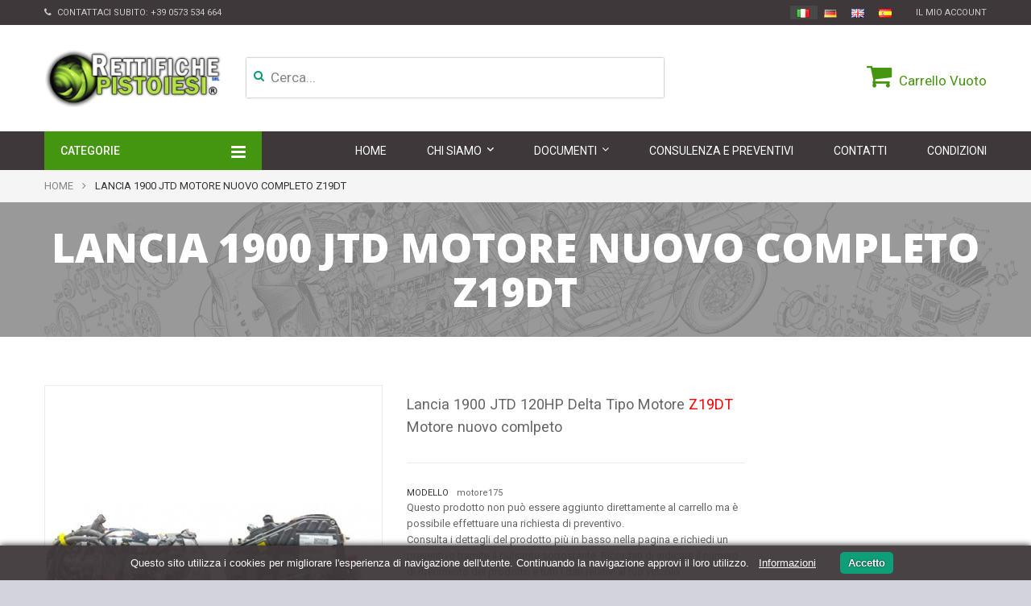

--- FILE ---
content_type: text/html; charset=utf-8
request_url: https://www.rettifiche-motori.com/lancia/190-lancia-1900-jtd-motore-nuovo-completo-z19dt.html
body_size: 11748
content:
<!DOCTYPE HTML> <!--[if lt IE 7]><html class="no-js lt-ie9 lt-ie8 lt-ie7" lang="it-it"><![endif]--> <!--[if IE 7]><html class="no-js lt-ie9 lt-ie8 ie7" lang="it-it"><![endif]--> <!--[if IE 8]><html class="no-js lt-ie9 ie8" lang="it-it"><![endif]--> <!--[if gt IE 8]><html class="no-js ie9" lang="it-it"><![endif]--><html lang="it-it"><head><meta charset="utf-8" /><title>Motore nuovo comlpeto per Lancia Delta 1900 JTD Codice Z19DT</title><meta name="description" content="Motore nuovo comlpeto per Lancia 1900 JTD Potenza 120HP Coimpatibile con Lancia Delta Tipo Motore Z19DT. Disponibile in Pronta Consegna" /><meta name="generator" content="PrestaShop" /><meta name="robots" content="index,follow" /><meta name="viewport" content="width=device-width, minimum-scale=0.25, maximum-scale=1.6, initial-scale=1.0" /><meta name="apple-mobile-web-app-capable" content="yes" /><link rel="icon" type="image/vnd.microsoft.icon" href="/img/favicon.ico?1746716068" /><link rel="shortcut icon" type="image/x-icon" href="/img/favicon.ico?1746716068" /><link rel="stylesheet" href="https://www.rettifiche-motori.com/themes/ps_glori/cache/v_111_777089f945c390eeb339854b7fbd3c04_all.css" type="text/css" media="all" /><link rel="stylesheet" href="https://www.rettifiche-motori.com/themes/ps_glori/cache/v_111_7e73f05fa2d24d3f5ca2e00246f79563_print.css" type="text/css" media="print" /> <script type="text/javascript">var CUSTOMIZE_TEXTFIELD = 1;
var FancyboxI18nClose = 'Chiudi';
var FancyboxI18nNext = 'Successivo';
var FancyboxI18nPrev = 'Precedente';
var PS_CATALOG_MODE = false;
var acceptBycheckBox = null;
var added_to_compare = 'Prodotto aggiunto al comparatore';
var ajaxLopdUrl = '/modules/deluxelopd/ajax.php';
var ajax_allowed = true;
var ajaxsearch = false;
var allowBuyWhenOutOfStock = true;
var appear_animation = 0;
var attribute_anchor_separator = '-';
var attributesCombinations = [];
var availableLaterValue = '';
var availableNowValue = 'In Stock';
var baseDir = 'https://www.rettifiche-motori.com/';
var baseUri = 'https://www.rettifiche-motori.com/';
var bxslider_number = 4;
var comparator_max_item = 0;
var comparedProductsIds = [];
var contentOnly = false;
var cs_element_sticky = '.cs-menu';
var cs_hidden_quickview = 1;
var cs_menu_sticky = 1;
var currency = {"id":1,"name":"Euro","iso_code":"EUR","iso_code_num":"978","sign":"\u20ac","blank":"1","conversion_rate":"1.000000","deleted":"0","format":"2","decimals":"1","active":"1","prefix":"","suffix":" \u20ac","id_shop_list":null,"force_id":false};
var currencyBlank = 1;
var currencyFormat = 2;
var currencyRate = 1;
var currencySign = '€';
var currentDate = '2026-01-26 00:50:22';
var customerGroupWithoutTax = true;
var customizationFields = false;
var customizationId = null;
var customizationIdMessage = 'Personalizzazione n.';
var default_eco_tax = 0;
var delete_txt = 'Elimina';
var displayList = false;
var displayPrice = 1;
var display_name_category = 1;
var doesntExist = 'Questa combinazione non esiste per questo prodotto. Scegli un altra combinazione.';
var doesntExistNoMore = 'Questo prodotto non è più disponibile';
var doesntExistNoMoreBut = 'con questi attributi ma è disponibile con altri.';
var ecotaxTax_rate = 0;
var fieldRequired = 'Inserisci tutti i campi obbligatori prima di salvare la personalizzazione.';
var freeProductTranslation = 'Gratuito!';
var freeShippingTranslation = 'Spedizione gratuita!';
var generated_date = 1769385022;
var grid_default = 'list';
var groupReduction = 0;
var idDefaultImage = 381;
var id_lang = 1;
var id_product = 190;
var img_dir = 'https://www.rettifiche-motori.com/themes/ps_glori/img/';
var img_prod_dir = 'https://www.rettifiche-motori.com/img/p/';
var img_ps_dir = 'https://www.rettifiche-motori.com/img/';
var inContact = false;
var inNewsletter = 'on';
var inProdAlert = false;
var inRefunds = false;
var inRegister = false;
var instantsearch = true;
var isGuest = 0;
var isLogged = 0;
var isMobile = false;
var jqZoomEnabled = true;
var maxQuantityToAllowDisplayOfLastQuantityMessage = 0;
var max_item = 'Non puoi aggiungere più di 0 prodotto(i) al comparatore prodotti';
var min_item = 'Seleziona almeno un prodotto';
var minimalQuantity = 1;
var noTaxForThisProduct = false;
var oosHookJsCodeFunctions = [];
var page_name = 'product';
var placeholder_blocknewsletter = 'Digita la tua e-mail';
var priceDisplayMethod = 1;
var priceDisplayPrecision = 2;
var privacyItContact = 'Presa visione dell’informativa, autorizzo il trattamento dei miei dati personali per la finalità ivi indicata.';
var privacyItExpress = 'Presa visione dell’informativa, autorizzo il trattamento dei miei dati personali per la finalità ivi indicata.';
var privacyItNews = 'Presa visione dell’informativa, autorizzo il trattamento dei miei dati personali per la finalità ivi indicata.';
var privacyItProduct = 'Presa visione dell’informativa, autorizzo il trattamento dei miei dati personali per la finalità ivi indicata.';
var privacyItRegister = 'Presa visione dell’informativa, autorizzo il trattamento dei miei dati personali per la finalità ivi indicata.';
var privacyUrl = 'https://www.rettifiche-motori.com/content/20-privacy-policy';
var privacyUrlContact = 'https://www.rettifiche-motori.com/content/20-privacy-policy';
var privacyUrlExpress = 'https://www.rettifiche-motori.com/content/20-privacy-policy';
var privacyUrlNews = 'https://www.rettifiche-motori.com/content/21-privacy-newsletter';
var privacyUrlProduct = 'https://www.rettifiche-motori.com/content/20-privacy-policy';
var privacyUrlText = 'Accetto+le+condizioni+sulla+Privacy';
var privacyUrlerrorText = 'Si+prega+di+accettare+le+condizioni+per+continuare';
var productAvailableForOrder = true;
var productBasePriceTaxExcl = 0;
var productBasePriceTaxExcluded = 0;
var productBasePriceTaxIncl = 0;
var productHasAttributes = false;
var productPrice = 0;
var productPriceTaxExcluded = 0;
var productPriceTaxIncluded = 0;
var productPriceWithoutReduction = 0;
var productReference = 'motore175';
var productShowPrice = true;
var productUnitPriceRatio = 0;
var product_category_number = 4;
var product_fileButtonHtml = 'Scegli File';
var product_fileDefaultHtml = 'Nessun file selezionato';
var product_info_template = 'row';
var product_relatest_post = 4;
var product_specific_price = [];
var quantitiesDisplayAllowed = false;
var quantityAvailable = 0;
var quickView = true;
var reduction_percent = 0;
var reduction_price = 0;
var removed_to_compare = 'Prodotto rimosso dal comparatore';
var removingLinkText = 'rimuovi questo prodotto dal mio carrello';
var roundMode = 2;
var rtl_mode = false;
var scrol_to_top = 1;
var scrol_to_top_text = 'Torna su';
var sharing_img = 'https://www.rettifiche-motori.com/381/lancia-1900-jtd-motore-nuovo-completo-z19dt.jpg';
var sharing_name = 'Lancia 1900 JTD Motore Nuovo Completo Z19DT';
var sharing_url = 'https://www.rettifiche-motori.com/lancia/190-lancia-1900-jtd-motore-nuovo-completo-z19dt.html';
var show_lopd_alert = false;
var specific_currency = false;
var specific_price = 0;
var static_token = '12e8cde54716c4525eaeac1cf399cb2f';
var stock_management = 1;
var sub_cate_slider = 1;
var subcategories_number = 4;
var taxRate = 22;
var thumbs_list_frame_number = 3;
var token = '12e8cde54716c4525eaeac1cf399cb2f';
var uploading_in_progress = 'Caricamento in corso, attendere prego.';
var usingSecureMode = true;</script> <script type="text/javascript" src="https://www.rettifiche-motori.com/themes/ps_glori/cache/v_75_7661633cd0c889bae1f9fc3b009e1531.js"></script> <script type="text/javascript" src="https://www.google.com/recaptcha/api.js?hl=it-it"></script> <meta property="og:type" content="product" /><meta property="og:url" content="https://www.rettifiche-motori.com/lancia/190-lancia-1900-jtd-motore-nuovo-completo-z19dt.html" /><meta property="og:title" content="Motore nuovo comlpeto per Lancia Delta 1900 JTD Codice Z19DT" /><meta property="og:site_name" content="Rettifiche Pistoiesi" /><meta property="og:description" content="Motore nuovo comlpeto per Lancia 1900 JTD Potenza 120HP Coimpatibile con Lancia Delta Tipo Motore Z19DT. Disponibile in Pronta Consegna" /><meta property="og:image" content="https://www.rettifiche-motori.com/381-large_default/lancia-1900-jtd-motore-nuovo-completo-z19dt.jpg" /><meta property="product:pretax_price:amount" content="0" /><meta property="product:pretax_price:currency" content="EUR" /><meta property="product:price:amount" content="0" /><meta property="product:price:currency" content="EUR" /><meta property="product:weight:value" content="140.000000" /><meta property="product:weight:units" content="kg" /> <script defer type="text/javascript">/* * * 2007-2024 PayPal * * NOTICE OF LICENSE * * This source file is subject to the Academic Free License (AFL 3.0) * that is bundled with this package in the file LICENSE.txt. * It is also available through the world-wide-web at this URL: * http://opensource.org/licenses/afl-3.0.php * If you did not receive a copy of the license and are unable to * obtain it through the world-wide-web, please send an email * to license@prestashop.com so we can send you a copy immediately. * * DISCLAIMER * * Do not edit or add to this file if you wish to upgrade PrestaShop to newer * versions in the future. If you wish to customize PrestaShop for your * needs please refer to http://www.prestashop.com for more information. * * @author 2007-2024 PayPal * @author 202 ecommerce <tech@202-ecommerce.com> * @copyright PayPal * @license http://opensource.org/licenses/osl-3.0.php Open Software License (OSL 3.0) * */function updateFormDatas() { var nb = $('#quantity_wanted').val(); var id = $('#idCombination').val();$('.paypal_payment_form input[name=quantity]').val(nb); $('.paypal_payment_form input[name=id_p_attr]').val(id); } $(document).ready( function() { var baseDirPP = baseDir.replace('http:', 'https:'); if($('#in_context_checkout_enabled').val() != 1) { $(document).on('click','#payment_paypal_express_checkout', function() { $('#paypal_payment_form_cart').submit(); return false; }); }var jquery_version = $.fn.jquery.split('.'); if(jquery_version[0]>=1 && jquery_version[1] >= 7) { $('body').on('submit',".paypal_payment_form", function () { updateFormDatas(); }); } else { $('.paypal_payment_form').live('submit', function () { updateFormDatas(); }); }function displayExpressCheckoutShortcut() { var id_product = $('input[name="id_product"]').val(); var id_product_attribute = $('input[name="id_product_attribute"]').val(); $.ajax({ type: "GET", url: baseDirPP+'/modules/paypal/express_checkout/ajax.php', data: { get_qty: "1", id_product: id_product, id_product_attribute: id_product_attribute }, cache: false, success: function(result) { if (result == '1') { $('#container_express_checkout').slideDown(); } else { $('#container_express_checkout').slideUp(); } return true; } }); }$('select[name^="group_"]').change(function () { setTimeout(function(){displayExpressCheckoutShortcut()}, 500); });$('.color_pick').click(function () { setTimeout(function(){displayExpressCheckoutShortcut()}, 500); });if($('body#product').length > 0) { setTimeout(function(){displayExpressCheckoutShortcut()}, 500); }var modulePath = 'modules/paypal'; var subFolder = '/integral_evolution';var fullPath = baseDirPP + modulePath + subFolder; var confirmTimer = false; if ($('form[target="hss_iframe"]').length == 0) { if ($('select[name^="group_"]').length > 0) displayExpressCheckoutShortcut(); return false; } else { checkOrder(); }function checkOrder() { if(confirmTimer == false) confirmTimer = setInterval(getOrdersCount, 1000); }});</script> <script type="text/javascript">(window.gaDevIds=window.gaDevIds||[]).push('d6YPbH');
				(function(i,s,o,g,r,a,m){i['GoogleAnalyticsObject']=r;i[r]=i[r]||function(){
				(i[r].q=i[r].q||[]).push(arguments)},i[r].l=1*new Date();a=s.createElement(o),
				m=s.getElementsByTagName(o)[0];a.async=1;a.src=g;m.parentNode.insertBefore(a,m)
				})(window,document,'script','//www.google-analytics.com/analytics.js','ga');
				ga('create', 'UA-76583920-1', 'auto');
				ga('require', 'ec');</script> <link href='https://fonts.googleapis.com/css?family=Roboto:400,300,300italic,400italic,500,700,500italic,700italic,900' rel='stylesheet' type='text/css'><link href='https://fonts.googleapis.com/css?family=Open+Sans:300italic,400italic,600italic,700italic,800italic,400,300,600,700,800' rel='stylesheet' type='text/css'> <!--[if IE 8]> <script src="https://oss.maxcdn.com/libs/html5shiv/3.7.0/html5shiv.js"></script> <script src="https://oss.maxcdn.com/libs/respond.js/1.3.0/respond.min.js"></script> <![endif]--> <script data-cfasync="false">(function(w,d,s,l,i){w[l]=w[l]||[];w[l].push({'gtm.start':
		new Date().getTime(),event:'gtm.js'});var f=d.getElementsByTagName(s)[0],
		j=d.createElement(s),dl=l!='dataLayer'?'&l='+l:'';j.async=true;j.src=
		'https://www.googletagmanager.com/gtm.js?id='+i+dl;f.parentNode.insertBefore(j,f);
		})(window,document,'script','dataLayer','GTM-WGTZ228');</script> </head><body id="product" class="product product-190 product-lancia-1900-jtd-motore-nuovo-completo-z19dt category-578 category-lancia hide-left-column lang_it"> <noscript><iframe src="https://www.googletagmanager.com/ns.html?id=GTM-WGTZ228" height="0" width="0" style="display:none;visibility:hidden"></iframe></noscript><div id="page" class="cs-wide-mode"><div class="header-container cs-h-wide-bkg-mode"> <header id="header"><div class="nav"><div class="container"> <nav><div id="contact-link"> <a href="https://www.rettifiche-motori.com/contattarci" title="Contattaci">Contattaci</a></div> <span class="shop-phone"> <i class="icon-phone"></i>Contattaci subito: <strong><a href="tel:+390573534664" title="Chiamaci">+39 0573 534 664</a></strong> </span><div class="header_user_info"> <a class="login" href="https://www.rettifiche-motori.com/il-mio-account" rel="nofollow" title="Accedi al tuo account cliente"> Il mio Account </a></div><ul id="header_links"></ul><div id="languages-block-top" class="languages-block"><ul class="bandierine"><li class="selected"> <span><img alt="it" height="11" span="" src="https://www.rettifiche-motori.com/img/l/1.jpg" width="16" style="margin-right: 2px;"/></span></li><li><a href="https://www.auto-motor-outlet.de/" title="Deutsch"><span><img alt="gb" height="11" span="" src="https://www.rettifiche-motori.com/img/l/7.jpg" width="16" style="margin-right: 2px;"></span></a></li><li><a href="https://www.rettifichepistoiesi.com/en/" title="English"><span><img alt="gb" height="11" span="" src="https://www.rettifiche-motori.com/img/l/2.jpg" width="16" style="margin-right: 2px;"></span></a></li><li><a href="https://www.rettifichepistoiesi.com/es/" title="Español"><span><img alt="es" height="11" span="" src="https://www.rettifiche-motori.com/img/l/4.jpg" width="16" style="margin-right: 2px;"></span></a></li></ul></div></nav></div></div><div class="top-header clearfix"><div class="container"><div class="row"><div id="header_logo" class="col-xs-12 col-sm-4"> <a href="https://www.rettifiche-motori.com/" title="Rettifiche Pistoiesi"> <img class="logo img-responsive" src="https://www.rettifiche-motori.com/img/venta-y-rectificacion-motores-logo-1463224030.jpg" alt="Rettifiche Pistoiesi" width="241" height="79"/> </a></div><div class="col-sm-4 top-cart clearfix"><div class="shopping_cart"> <a href="https://www.rettifiche-motori.com/ordine" title="Vedi il mio carrello" rel="nofollow"> <b>Carrello</b> <span class="ajax_cart_quantity unvisible">0</span> <span class="ajax_cart_product_txt unvisible">Prodotto</span> <span class="ajax_cart_product_txt_s unvisible">Prodotti</span> <span class="ajax_cart_total unvisible"> </span> <span class="ajax_cart_no_product">Vuoto</span> </a><div class="cart_block block exclusive"><div class="block_content"><div class="cart_block_list"><p class="cart_block_no_products"> Nessun prodotto</p><div class="cart-prices"><div class="cart-prices-line first-line"> <span class="price cart_block_shipping_cost ajax_cart_shipping_cost"> Spedizione gratuita! </span> <span> Spedizione </span></div><div class="cart-prices-line last-line"> <span class="price cart_block_total ajax_block_cart_total">0,00 €</span> <span>Totale</span></div><p> I prezzi sono IVA esclusa</p></div><p class="cart-buttons"> <a id="button_order_cart" class="btn btn-default button button-small" href="https://www.rettifiche-motori.com/ordine" title="Pagamento" rel="nofollow"> <span> Pagamento<i class="icon-chevron-right right"></i> </span> </a></p></div></div></div></div></div><div id="layer_cart"><div class="clearfix"><div class="layer_cart_product col-xs-12 col-md-6"> <span class="cross" title="Chiudi finestra"></span><h2> <i class="icon-ok"></i>Prodotto aggiunto al tuo carrello</h2><div class="product-image-container layer_cart_img"></div><div class="layer_cart_product_info"> <span id="layer_cart_product_title" class="product-name"></span> <span id="layer_cart_product_attributes"></span><div> <strong class="dark">Quantità</strong> <span id="layer_cart_product_quantity"></span></div><div> <strong class="dark">Totale</strong> <span id="layer_cart_product_price"></span></div></div></div><div class="layer_cart_cart col-xs-12 col-md-6"><h2> <span class="ajax_cart_product_txt_s unvisible"> Ci sono <span class="ajax_cart_quantity">0</span> articoli nel tuo carrello. </span> <span class="ajax_cart_product_txt "> Il tuo carrello contiene un oggetto. </span></h2><div class="layer_cart_row"> <strong class="dark"> Totale prodotti (Tasse escluse) </strong> <span class="ajax_block_products_total"> </span></div><div class="layer_cart_row"> <strong class="dark"> Totale spedizione&nbsp;(Tasse escluse) </strong> <span class="ajax_cart_shipping_cost"> Spedizione gratuita! </span></div><div class="layer_cart_row"> <strong class="dark"> Totale (Tasse escluse) </strong> <span class="ajax_block_cart_total"> </span></div><div class="button-container"> <span class="continue btn btn-default button exclusive-medium" title="Continua lo shopping"> <span> <i class="icon-chevron-left left"></i>Continua lo shopping </span> </span> <a class="btn btn-default button button-medium" href="https://www.rettifiche-motori.com/ordine" title="Procedi all'Acquisto" rel="nofollow"> <span> Procedi all'Acquisto<i class="icon-chevron-right right"></i> </span> </a></div></div></div><div class="crossseling"></div></div><div class="layer_cart_overlay"></div><div id="search_block_top" class="search-block-top col-xs-12 col-sm-4"><form method="get" action="https://www.rettifiche-motori.com/ricerca" id="searchbox"><p class="col-xs-12 col-sm-3"> <input type="hidden" name="controller" value="search" /> <input type="hidden" name="orderby" value="position" /> <input type="hidden" name="orderway" value="desc" /> <input class="search_query" type="text" id="csquicksearch" name="search_query" value="Cerca... " onfocus="this.value=''" onblur="if (this.value =='') this.value='Cerca...'" /> <button type="submit" name="submit_search" class="search_button" title="Cerca"> <span>Cerca</span> </button></p><div id="show_result"></div></form></div> <script type="text/javascript">// 
		function tryToCloseInstantSearch() {
			if ($('#old_center_column').length > 0)
			{
				$('#center_column').remove();
				$('#old_center_column').attr('id', 'center_column');
				$('#center_column').show();
				return false;
			}
		}
		
		instantSearchQueries = new Array();
		function stopInstantSearchQueries(){
			for(i=0;i<instantSearchQueries.length;i++) {
				instantSearchQueries[i].abort();
			}
			instantSearchQueries = new Array();
		}
		
		$("#csquicksearch").keyup(function(){
			if($(this).val().length > 0){
				stopInstantSearchQueries();
				instantSearchQuery = $.ajax({
					url: 'https://www.rettifiche-motori.com/ricerca',
					data: {
						instantSearch: 1,
						id_lang: 1,
						q: $(this).val()
					},
					dataType: 'html',
					type: 'POST',
					success: function(data){
						if($("#csquicksearch").val().length > 0)
						{
							tryToCloseInstantSearch();
							$('#center_column').attr('id', 'old_center_column');
							$('#old_center_column').after('<div id="center_column" class="' + $('#old_center_column').attr('class') + '">'+data+'</div>');
							$('#old_center_column').hide();
							// Button override
							ajaxCart.overrideButtonsInThePage();
							$("#instant_search_results a.close").click(function() {
								$("#csquicksearch").val('');
								return tryToCloseInstantSearch();
							});
							return false;
						}
						else
							tryToCloseInstantSearch();
					}
				});
				instantSearchQueries.push(instantSearchQuery);
			}
			else
				tryToCloseInstantSearch();
		});
	//</script> </div></div></div><div class="cs-menu"><div class="container"><div class="fix_width_menu"><div class="row"><div class="stiky-logo"> <a href="https://www.rettifiche-motori.com/" title="Rettifiche Pistoiesi"> <img class="logo img-responsive" src="https://www.rettifiche-motori.com/img/venta-y-rectificacion-motores-logo-1463224030.jpg" alt="Rettifiche Pistoiesi" width="241" height="79"/> </a></div><div id="cs_menu_categories" class="cs-menu-categories col-xs-12 col-sm-3"><h4 class="title_block">Categorie<span id="cs_icon_toggle" class="icon-toggle"></span></h4><div class="block_content"><ul class="tree cs_dhtml"><li class="category_15"> <a href="https://www.rettifiche-motori.com/15-motori" title="Utilizza la ricerca (in alto) per trovare il motore che ti interessa. Puoi specificare la casa automobilistica, il modello della tua auto o il codice motore.">Motori</a></li><li class="category_14"> <a href="https://www.rettifiche-motori.com/14-testate" title="">Testate</a></li><li class="category_16"> <a href="https://www.rettifiche-motori.com/16-cambi" title="">Cambi</a></li><li class="category_17"> <a href="https://www.rettifiche-motori.com/17-apparati-di-iniezione" title="">Apparati di iniezione</a></li><li class="category_13"> <a href="https://www.rettifiche-motori.com/13-turbine" title="">Turbine</a></li><li class="category_12 last"> <a href="https://www.rettifiche-motori.com/12-altri-accessori" title="">Altri Accessori</a></li></ul></div></div><div id="cs_menu_container" class="cs-menu-container col-sm-9"><div class="container"><div class="navbar-header visible-xs"> <button type="button" class="navbar-toggle collapsed" data-toggle="collapse" data-target="#cs_megamenu_collapse"> <span class="sr-only">navigation</span> <span class="icon-bar"></span> <span class="icon-bar"></span> <span class="icon-bar"></span> </button> <a class="navbar-brand" href="#">navigation</a></div> <nav class="mega-menu collapse navbar-collapse" role="navigation" id="cs_megamenu_collapse"><ul class="nav navbar-nav"><li class="menu-item"> <a data-hover="Home" href="https://www.rettifiche-motori.com/index.php"> <span class="glyphicon glyphicon-home"></span> Home </a></li><li class="menu-item menu-parent"> <a data-hover="Categorie" href="javascript:void(0)"> <span class="glyphicon"></span> Categorie </a> <span class="icon-for-mobile icon_for_mobile"></span><div id="dropdown_12" class="dropdown drop-grid-1"><div class="menu-row" style=""><div class="menu-column col-grid-1"><h4 class="title-cat"><a href="https://www.rettifiche-motori.com/2-home">Home</a></h4><ul class="list-unstyled type-category"><li> <a href="https://www.rettifiche-motori.com/15-motori">Motori</a></li><li> <a href="https://www.rettifiche-motori.com/14-testate">Testate</a></li><li> <a href="https://www.rettifiche-motori.com/16-cambi">Cambi</a></li><li> <a href="https://www.rettifiche-motori.com/17-apparati-di-iniezione">Apparati di iniezione</a></li><li> <a href="https://www.rettifiche-motori.com/13-turbine">Turbine</a></li><li> <a href="https://www.rettifiche-motori.com/12-altri-accessori">Altri Accessori</a></li></ul></div></div></div></li><li class="menu-item menu-parent"> <a data-hover="Chi Siamo" href="https://www.rettifiche-motori.com/content/4-chi-siamo"> <span class="glyphicon"></span> <span class="glyphicon "></span> Chi Siamo </a> <span class="icon-for-mobile icon_for_mobile"></span><div id="dropdown_6" class="dropdown drop-grid-1"><div class="menu-row" style=""><div class="menu-column col-grid-1"><ul class="list-unstyled type-cms"><li><a href="https://www.rettifiche-motori.com/content/4-chi-siamo">Azienda</a></li><li><a href="https://www.rettifiche-motori.com/content/7-filosofia">Filosofia</a></li><li><a href="https://www.rettifiche-motori.com/content/23-press">Press</a></li></ul></div></div></div></li><li class="menu-item menu-parent"> <a data-hover="Documenti" href="#"> <span class="glyphicon"></span> Documenti </a> <span class="icon-for-mobile icon_for_mobile"></span><div id="dropdown_9" class="dropdown drop-grid-1"><div class="menu-row" style=""><div class="menu-column col-grid-1"><ul class="list-unstyled type-cms"><li><a href="https://www.rettifiche-motori.com/content/14-modulo-reso-merce">Modulo reso merce</a></li><li><a href="https://www.rettifiche-motori.com/content/15-durc">DURC</a></li><li><a href="https://www.rettifiche-motori.com/content/18-privacy-clienti">Privacy Clienti</a></li><li><a href="https://www.rettifiche-motori.com/content/19-privacy-fornitori">Privacy Fornitori</a></li></ul></div></div></div></li><li class="menu-item"> <a data-hover="Consulenza e Preventivi" href="https://www.rettifiche-motori.com/content/8-richiedi-preventivo"> <span class="glyphicon "></span> Consulenza e Preventivi </a></li><li class="menu-item"> <a data-hover="Contatti" href="https://www.rettifiche-motori.com/contattarci"> Contatti </a></li><li class="menu-item"> <a data-hover="Condizioni" href="https://www.rettifiche-motori.com/content/3-richiedi-preventivo"> Condizioni </a></li></ul> </nav></div></div> <script type="text/javascript">text_more = "More";
	numLiItem = $(".mega-menu ul li.menu-item").length;
	nIpadHorizontal=8;
	nIpadVertical=8;
	htmlLiH = getHtmlHide(nIpadHorizontal,numLiItem);
	htmlLiV = getHtmlHide(nIpadVertical,numLiItem);
	htmlMenu=$("nav.mega-menu").html();	 
	$(window).load(function(){
		addMoreResponsive(nIpadHorizontal,nIpadVertical,htmlLiH,htmlLiV,htmlMenu);
		calculMargin();
	});
	$(window).resize(function(){
		addMoreResponsive(nIpadHorizontal,nIpadVertical,htmlLiH,htmlLiV,htmlMenu);
	});</script> </div></div></div></div> </header></div><div class="columns-container"><div id="columns" class="container"><div class="breadcrumb clearfix"><div class="container"> <a class="home" href="https://www.rettifiche-motori.com/" title="Torna alla Home">Home</a> <span class="navigation-pipe">&gt;</span> Lancia 1900 JTD Motore Nuovo Completo Z19DT</div></div><div class="row"><div id="center_column" class="center_column col-xs-12 col-sm-9 "> <script>$(document).ready(function(){
		if($('.content_scene_cat').length > 0)
		{
			var html = $('.full_bg').html();
			$('<div class="cs-category-info cs-have-image">' + html + '</div>').insertBefore('.columns-container');
			$('.full_bg').remove();
		}
	})</script> <div itemscope itemtype="http://schema.org/Product"><meta itemprop="url" content="https://www.rettifiche-motori.com/lancia/190-lancia-1900-jtd-motore-nuovo-completo-z19dt.html"><div class="primary_block row"><div class="container"><div class="top-hr"></div></div><div class="pb-left-column col-xs-12 col-sm-6"><div id="image-block" class="clearfix"> <span id="view_full_size"> <a class="jqzoom" title="Lancia 1900 JTD Motore Nuovo Completo Z19DT" rel="gal1" href="https://www.rettifiche-motori.com/381-thickbox_default/lancia-1900-jtd-motore-nuovo-completo-z19dt.jpg"> <img itemprop="image" src="https://www.rettifiche-motori.com/381-large_default/lancia-1900-jtd-motore-nuovo-completo-z19dt.jpg" title="Lancia 1900 JTD Motore Nuovo Completo Z19DT" alt="Lancia 1900 JTD Motore Nuovo Completo Z19DT"/> </a> </span></div><div id="views_block" class="clearfix "><div id="thumbs_list"><ul id="thumbs_list_frame"><li id="thumbnail_381"> <a href="javascript:void(0);" rel="{gallery: 'gal1', smallimage: 'https://www.rettifiche-motori.com/381-large_default/lancia-1900-jtd-motore-nuovo-completo-z19dt.jpg',largeimage: 'https://www.rettifiche-motori.com/381-thickbox_default/lancia-1900-jtd-motore-nuovo-completo-z19dt.jpg'}" title="Lancia 1900 JTD Motore Nuovo Completo Z19DT"> <img class="img-responsive" id="thumb_381" src="https://www.rettifiche-motori.com/381-small_default/lancia-1900-jtd-motore-nuovo-completo-z19dt.jpg" alt="Lancia 1900 JTD Motore Nuovo Completo Z19DT" title="Lancia 1900 JTD Motore Nuovo Completo Z19DT" itemprop="image" /> </a></li><li id="thumbnail_382" class="last"> <a href="javascript:void(0);" rel="{gallery: 'gal1', smallimage: 'https://www.rettifiche-motori.com/382-large_default/lancia-1900-jtd-motore-nuovo-completo-z19dt.jpg',largeimage: 'https://www.rettifiche-motori.com/382-thickbox_default/lancia-1900-jtd-motore-nuovo-completo-z19dt.jpg'}" title="Lancia 1900 JTD Motore Nuovo Completo Z19DT"> <img class="img-responsive" id="thumb_382" src="https://www.rettifiche-motori.com/382-small_default/lancia-1900-jtd-motore-nuovo-completo-z19dt.jpg" alt="Lancia 1900 JTD Motore Nuovo Completo Z19DT" title="Lancia 1900 JTD Motore Nuovo Completo Z19DT" itemprop="image" /> </a></li></ul></div></div><p class="resetimg clear no-print"> <span id="wrapResetImages" style="display: none;"> <a href="https://www.rettifiche-motori.com/lancia/190-lancia-1900-jtd-motore-nuovo-completo-z19dt.html" data-id="resetImages"> <i class="icon-repeat"></i> Mostra tutte le foto </a> </span></p></div><div class="pb-center-column col-xs-12 col-sm-6"><div class="full_bg"><div class="content_scene_cat"><img src="https://www.rettifiche-motori.com/themes/ps_glori/img/cms/cate-bg.jpg" alt="" /></div><div class="cs-cat-content-img"><div class="container"><h1 class="page-heading" itemprop="name"><span class="cat-name">Lancia 1900 JTD Motore Nuovo Completo Z19DT</span></h1></div></div></div><div id="short_description_block"><div id="short_description_content" class="rte align_justify" itemprop="description"><p>Lancia 1900 JTD 120HP Delta Tipo Motore <span style="color: #ff0000;">Z19DT</span> Motore nuovo comlpeto</p></div><p class="buttons_bottom_block"> <a href="javascript:{}" class="button"> Ulteriori informazioni </a></p></div><p id="product_reference"> <label>Modello </label> <span class="editable" itemprop="sku">motore175</span></p><div class="richiesta_preventivo"><p class="buttons_bottom_block no-print"> Questo prodotto non può essere aggiunto direttamente al carrello ma è possibile effettuare una richiesta di preventivo.<br /> Consulta i dettagli del prodotto più in basso nella pagina e richiedi un preventivo tramite il pulsante sottostante. Ricordati di indicare il numero di riferimento del prodotto e tutti i dati relativi al tuo veicolo. <button type="button" name="preventivo" class="exclusive" onclick="window.location.href='http://www.rettifiche-motori.com/content/8-richiedi-preventivo?dettagliDella=Lancia%201900%20JTD%20120HP%20Delta%20Tipo%20Motore%20Z19DT%20Motore%20nuovo%20comlpeto'"> <span>Chiedi un preventivo</span> </button></p></div></div></div> <section class="page-product-box"><h3 class="page-product-heading">Pi&ugrave; informazioni</h3><div class="rte page-product-content active"><p>Motore nuovo comlpeto per <strong>Lancia 1900 JTD</strong> Potenza 120HP Coimpatibile con <strong>Lancia Delta</strong> Tipo Motore<strong><span style="color: #ff0000;"> Z19DT</span></strong></p><p><span style="color: #000000;">Rettifiche Pistoiesi SRL vanta un ampio magazzino ricambi, <strong>Testate, turbine, cambi, motori e tanti altri accessori e componen</strong>ti per i vostri motori.</span></p><p><span style="color: #000000;">Vi invitiamo a contattarci allo 0573 934012 per informazioni tecniche e preventivi particolarizzati. </span></p><p><span style="color: #000000;">Visitate anche&nbsp; <a href="https://www.rettifiche-motori.com/testate/245-lancia-1900-jtd-testa-revisionata-completa.html?search_query=z19dt&results=19">Testa Revisionata Completa</a></span></p><p><strong><span style="color: #000000;">Guardate anche&nbsp; <a href="https://www.rettifiche-motori.com/turbine/457-lancia-tutte-le-turbine-.html?search_query=z19dt&results=19">Tutte le Turbine Lancia</a></span></strong></p><p></p></div> </section> <section class="page-product-box"><h3 class="page-product-heading">Scheda Tecnica</h3><div class="page-product-content"><table class="table-data-sheet"><tr class="odd"><td>STATO</td><td>NUOVO</td></tr><tr class="even"><td>CATEGORIA PRODOTTO</td><td>MOTORE</td></tr><tr class="odd"><td>ALLESTIMENTO</td><td>MOTORE COMPLETO</td></tr></table></div> </section> <section class="page-product-box"> </section> <script type="text/javascript">jQuery(document).ready(function(){
						var MBG = GoogleAnalyticEnhancedECommerce;
						MBG.setCurrency('EUR');
						MBG.addProductDetailView({"id":190,"name":"\"Lancia 1900 JTD Motore Nuovo Completo Z19DT\"","category":"\"lancia\"","brand":"\"Lancia\"","variant":"null","type":"typical","position":"0","quantity":1,"list":"product","url":"","price":"0.00"});
					});</script> </div></div><div id="right_column" class="col-xs-12 col-sm-3 column"></div></div></div></div><div class="container"><div class="row"> <a href="https://www.rettifiche-motori.com/content/24-progetto-cofinanziato-dal-por-fesr"> <img src="https://www.rettifiche-motori.com/img/cms/por-creo-banner-2.jpg" alt="Progetto cofinanziato dal POR FESR" /> </a></div></div><div class="footer-container cs-f-wide-mode" data-animate="fadeInDown" data-delay="300"> <footer id="footer" class="container"><div class="row"><div class="col-xs-12 col-sm-4"><a class="logo-footer" href="#"><img src="https://www.rettifiche-motori.com/themes/ps_glori/img/cms/logo-footer.png" alt="" /></a><p><span>P.Iva: 01341760476 - &nbsp;Iscrizione al registro imprese di Pistoia &nbsp;del 13/07/1998 &nbsp;N. Repertorio PT1998 - 14206 - 141597</span></p><ul class="contact-footer"><li class="address">Via Corrado Zanzotto, 161 (Zona industriale S.Agostino) 51100 Pistoia</li><li class="phone">Tel:&nbsp;<a href="tel:+390573534664" target="_blank">+39.0573.534.664</a></li><li class="email">Email: <a href="/cdn-cgi/l/email-protection#d2bbbcb4bd92a0b7a6a6bbb4bbb1bab7a2bba1a6bdbbb7a1bbfcb1bdbf"><span class="__cf_email__" data-cfemail="ed84838b82ad9f889999848b848e85889d849e998284889e84c38e8280">[email&#160;protected]</span></a></li></ul></div><section class="footer-block col-xs-12 col-sm-2"><h4><a href="https://www.rettifiche-motori.com/il-mio-account" title="Gestisci il mio account" rel="nofollow">Il mio account</a></h4><div class="block_content toggle-footer"><ul class="bullet"><li><a href="https://www.rettifiche-motori.com/cronologia-ordini" title="I miei ordini" rel="nofollow">I miei ordini</a></li><li><a href="https://www.rettifiche-motori.com/buono-ordine" title="Le mie note di credito" rel="nofollow">Le mie note di credito</a></li><li><a href="https://www.rettifiche-motori.com/indirizzi" title="I miei indirizzi" rel="nofollow">I miei indirizzi</a></li><li><a href="https://www.rettifiche-motori.com/identita" title="Gestisci i miei dati personali" rel="nofollow">Le mie informazioni personali</a></li></ul></div> </section><section class="footer-block col-xs-12 col-sm-2" id="block_various_links_footer"><h4>Informazioni</h4><ul class="toggle-footer"><li class="item"> <a href="https://www.rettifiche-motori.com/contattarci" title="Contattaci"> Contattaci </a></li><li class="item"> <a href="https://www.rettifiche-motori.com/content/3-termini-e-condizioni-di-uso" title="Termini e condizioni d&#039;uso"> Termini e condizioni d&#039;uso </a></li><li class="item"> <a href="https://www.rettifiche-motori.com/content/4-chi-siamo" title="Azienda"> Azienda </a></li><li class="item"> <a href="https://www.rettifiche-motori.com/content/14-modulo-reso-merce" title="Modulo reso merce"> Modulo reso merce </a></li><li class="item"> <a href="https://www.rettifiche-motori.com/content/15-durc" title="DURC"> DURC </a></li><li class="item"> <a href="https://www.rettifiche-motori.com/content/20-privacy-policy" title="Privacy Policy"> Privacy Policy </a></li><li class="item"> <a href="https://www.rettifiche-motori.com/content/21-privacy-newsletter" title="Privacy Newsletter"> Privacy Newsletter </a></li></ul> </section><div id="newsletter_block_left" class="block col-xs-12 col-sm-4"><h4>Newsletter</h4><div class="block_content"><p class="desc-text">Iscriviti alla newsletter e resta in contatto con noi per conoscere Novità ed Offerte Promozionali</p><form action="https://www.rettifiche-motori.com/" method="post"><div class="form-group" > <input class="inputNew form-control grey newsletter-input" id="newsletter-input" type="text" name="email" size="18" value="Digita la tua e-mail" /> <button type="submit" name="submitNewsletter" class="btn btn-default button button-small"> <span>Invia</span> </button> <input type="hidden" name="action" value="0" /></div></form></div></div><section id="social_block" class="col-xs-12 col-sm-4"><h4>Seguici</h4><ul><li class="facebook"> <a data-toggle="tooltip" data-original-title="Facebook" target="_blank" href="https://www.facebook.com/Rettifiche-Pistoiesi-Srl-197971346940075/"> <span>Facebook</span> </a></li><li class="youtube"> <a data-toggle="tooltip" data-original-title="YouTube" target="_blank" href="https://www.youtube.com/watch?v=wAdKMBee4ps"> <span>YouTube</span> </a></li></ul> </section><div class="clearfix"></div> <script data-cfasync="false" src="/cdn-cgi/scripts/5c5dd728/cloudflare-static/email-decode.min.js"></script><script type="text/javascript">ga('send', 'pageview');</script> <script type="text/javascript">var vsps = 1.6
 initVersion(vsps);</script> <script type="text/javascript">// control si la plantilla instalada viene de la 1.5
$(document).ready(function() {
   if($("button[name='submitNewsletter']").length){
   $(document).on("click","button[name='submitNewsletter']", function(e){
    e.preventDefault();
    $("button[name='submitNewsletter']").mostrarLOPD($('#deluxelopdNewsletter'));
   });
  }
  if($('input[name=submitNewsletter]').length){
   $(document).on("click","input[name=submitNewsletter]", function(e){
    e.preventDefault();
    $('input[name=submitNewsletter]').mostrarLOPD($('#deluxelopdNewsletter'));
   });
 }
});</script> <div id="deluxelopdNewsletter" style="display:none"><div style = "background-color:#383838;opacity:0.9;" id="center"><h4 class="content-lopd-tit">Condizioni trattamento dati</h4><div class="content-lopd-p innova-desktop-devices innovadeluxe-hide-computer"><p>Presa visione dell’informativa, autorizzo il trattamento dei miei dati personali per la finalità ivi indicata.</p></div><div class="content-lopd-p innova-mobile-devices innovadeluxe-hide-mobile"><p>Presa visione dell’informativa, autorizzo il trattamento dei miei dati personali per la finalità ivi indicata.</p></div><div id = "buttons"> <a onclick = "JavaScript:acceptNewsLetter();" id="deluxelopdOK"> Accetta </a> <a onclick = "Javascript:quitLopd();" id = "Nolopd"> No, Grazie </a></div><div class="lopd-link"> <a href = "https://www.rettifiche-motori.com/content/21-privacy-newsletter" target = "blank" id = "lopd"> Vedi le condizioni sulla Privacy </a></div><div class="captchaerror alert alert-danger">Per favore, completa la verifica captcha</div></div></div><div id="deluxelopdAlert" style="display:none;"><div style = "background-color:#383838;opacity:0.9;" id="center"><h4 class="content-lopd-tit">Condizioni trattamento dati</h4><div class="content-lopd-p"><p>Secondo la nuova legislazione europea è necessario&nbsp;accettare&nbsp;l'informativa sulla privacy.</p></div><div id = "buttons"> <a onclick = "JavaScript:acceptAlert();" id="deluxelopdOK"><img width="15" src="/modules//deluxelopd/views/img/icon-check.png"/> Accetta </a> <a href="https://www.rettifiche-motori.com/?mylogout=" rel="nofollow" id = "Nolopd"><img width="15" src="/modules//deluxelopd/views/img/icon-not.png"/> Scollega </a></div><div class="lopd-link"> <a href = "https://www.rettifiche-motori.com/content/20-privacy-policy" target = "blank" id = "lopd"> Vedi le condizioni sulla Privacy </a></div><div></div><div class="captchaerror alert alert-danger">Per favore, completa la verifica captcha</div></div></div></div> </footer></div><div class="cs-bottom-footer"><div class="container"><div class="row"><div class="allright-footer"><div class="content-left col-xs-12 col-sm-8"><ul class="all-links"><li><a href="https://www.rettifiche-motori.com/content/4-chi-siamo">Chi Siamo</a></li><li><a href="https://www.rettifiche-motori.com/contattarci">Contatti</a></li><li><a href="https://www.rettifiche-motori.com/content/3-termini-e-condizioni-di-uso">faq</a></li><li><a href="https://www.rettifiche-motori.com/login?back=my-account">login</a></li></ul><div class="copy-right">© 2016 Rettifiche Pistoiesi Srl. <a href="http://aiosa.net">Realizzazione sito web</a> by <a href="http://aiosa.net">Aiosa Web Agency</a></div></div><div class="content-right col-xs-12 col-sm-4"><ul><li><img src="https://www.rettifiche-motori.com/themes/ps_glori/img/cms/mastercard.jpg" alt="" /></li><li><img src="https://www.rettifiche-motori.com/themes/ps_glori/img/cms/american.jpg" alt="" /></li><li><img src="https://www.rettifiche-motori.com/themes/ps_glori/img/cms/visa.jpg" alt="" /></li><li><img src="https://www.rettifiche-motori.com/themes/ps_glori/img/cms/paypal.jpg" alt="" /></li></ul></div></div></div></div></div></div>  <script type="text/javascript" charset="UTF-8" src="//cookie-script.com/s/b149b14924db178b46a23b0bd76578ce.js"></script>
<script defer src="https://static.cloudflareinsights.com/beacon.min.js/vcd15cbe7772f49c399c6a5babf22c1241717689176015" integrity="sha512-ZpsOmlRQV6y907TI0dKBHq9Md29nnaEIPlkf84rnaERnq6zvWvPUqr2ft8M1aS28oN72PdrCzSjY4U6VaAw1EQ==" data-cf-beacon='{"version":"2024.11.0","token":"7b793e68f99e41c49ef2d75ba49a75ae","r":1,"server_timing":{"name":{"cfCacheStatus":true,"cfEdge":true,"cfExtPri":true,"cfL4":true,"cfOrigin":true,"cfSpeedBrain":true},"location_startswith":null}}' crossorigin="anonymous"></script>
</body></html>

--- FILE ---
content_type: text/css
request_url: https://www.rettifiche-motori.com/themes/ps_glori/cache/v_111_777089f945c390eeb339854b7fbd3c04_all.css
body_size: 54646
content:
@charset "UTF-8";
html,body,div,span,applet,object,iframe,h1,h2,h3,h4,h5,h6,p,blockquote,pre,a,abbr,acronym,address,big,cite,code,del,dfn,em,img,ins,kbd,q,s,samp,small,strike,strong,sub,sup,tt,var,b,u,i,center,dl,dt,dd,ol,ul,li,fieldset,form,label,legend,table,caption,tbody,tfoot,thead,tr,th,td,article,aside,canvas,details,embed,figure,figcaption,footer,header,hgroup,menu,nav,output,ruby,section,summary,time,mark,audio,video{margin:0;padding:0;border:0;font:inherit;font-size:100%;vertical-align:baseline}html{line-height:1.25}ol,ul{list-style:none}table{border-collapse:collapse;border-spacing:0}caption,th,td{text-align:left;font-weight:normal;vertical-align:middle}q,blockquote{quotes:none}q:before,q:after,blockquote:before,blockquote:after{content:"";content:none}a img{border:none}article,aside,details,figcaption,figure,footer,header,hgroup,main,nav,section,summary{display:block}audio,canvas,video{display:inline-block}audio:not([controls]){display:none;height:0}[hidden]{display:none}html{font-family:sans-serif;-webkit-text-size-adjust:100%;-ms-text-size-adjust:100%}h1{font-size:2em;margin:0 0 15px}abbr[title]{border-bottom:1px dotted}b,strong{font-weight:bold}dfn{font-style:italic}hr{-moz-box-sizing:content-box;box-sizing:content-box;height:0;margin-top:18px;margin-bottom:18px;border:0;border-top:1px solid #eeeeee}mark{background:#ff0;color:#333}code,kbd,pre,samp{font-family:monospace,serif;font-size:1em}pre{white-space:pre-wrap}q{quotes:"\201C" "\201D" "\2018" "\2019"}small{font-size:85%}cite{font-style:normal}sub,sup{font-size:75%;line-height:0;position:relative;vertical-align:baseline}sup{top:-0.5em}sub{bottom:-0.25em}img{border:0}svg:not(:root){overflow:hidden}figure{margin:0}fieldset{border:1px solid #c0c0c0;margin:0 2px;padding:0.35em 0.625em 0.75em}legend{border:0;padding:0}button,input,select,textarea{font-family:inherit;font-size:100%;margin:0;line-height:inherit}button,input,select[multiple],textarea{background-image:none}button,input{line-height:normal}button,select{text-transform:none}button,html input[type="button"],input[type="reset"],input[type="submit"]{-webkit-appearance:button;cursor:pointer}button[disabled],html input[disabled]{cursor:default}input[type="checkbox"],input[type="radio"]{box-sizing:border-box;padding:0;vertical-align:middle}input[type="search"]{-webkit-appearance:textfield;-moz-box-sizing:content-box;-webkit-box-sizing:content-box;box-sizing:content-box}input[type="search"]::-webkit-search-cancel-button,input[type="search"]::-webkit-search-decoration{-webkit-appearance:none}button::-moz-focus-inner,input::-moz-focus-inner{border:0;padding:0}input[type="text"],input[type="number"],input[type="email"],input[type="search"],input[type="password"],input[type="submit"],input[type="image"]{border:1px solid #ebebeb;background:#fff;height:37px;line-height:37px;padding:0 10px}input[type="number"]{position:relative}input:focus{outline:none}input[type="number"].mod::-webkit-outer-spin-button,input[type="number"].mod::-webkit-inner-spin-button{-webkit-appearance:none;background:#FFF url([data-uri]) no-repeat center center;width:1em;border-left:1px solid #BBB;opacity:.5;position:absolute;top:0;right:0;bottom:0}input[type="number"].mod::-webkit-inner-spin-button:hover,input[type="number"].mod::-webkit-inner-spin-button:active{box-shadow:0 0 2px #0CF;opacity:.8}textarea{overflow:auto;vertical-align:top}html div.selector{height:37px;line-height:37px;background:#fff;border:1px solid #bfbfbf}html div.selector span{height:37px;line-height:37px;position:relative;background:none;padding-right:10px;max-width:100%}html div.selector span:after{position:absolute;right:5px;top:0;font-size:18px;font-family:"FontAwesome";content:"\f107"}html div.selector select{height:100%;border:none;max-width:100%!important;padding-right:5px}html div.selector select option{padding:4px}table{border-collapse:collapse;border-spacing:0}.choose-address [class*="col-sm"]{width:100%;float:none;overflow:hidden}*,*:before,*:after{-webkit-box-sizing:border-box;-moz-box-sizing:border-box;box-sizing:border-box}html{font-size:62.5%;-webkit-tap-highlight-color:rgba(0,0,0,0)}body{font-family:"Roboto",Arial,Helvetica,sans-serif;font-size:13px;line-height:1.55;color:#666;background-color:white;margin:0;-webkit-font-smoothing:antialiased}#page{background:#fff;overflow-x:hidden}a{color:#848484;text-decoration:none}a:hover,a:focus{color:#029a71;text-decoration:none}a:focus{outline:none;border:none}a:active,a:hover{outline:none}img{vertical-align:middle;max-width:100%}.img-responsive{display:block;max-width:100%;height:auto}.img-rounded{border-radius:5px}.img-thumbnail,.thumbnail{padding:4px;line-height:1.42857;background-color:white;border:1px solid #ebebeb;border-radius:0;-moz-border-radius:0;-webkit-transition:all 0.2s ease;transition:all 0.2s ease;display:inline-block;max-width:100%;height:auto}.img-circle{border-radius:50%;-moz-border-radius:50%}.sr-only{position:absolute;width:1px;height:1px;margin:-1px;padding:0;overflow:hidden;clip:rect(0 0 0 0);border:0}p{margin:0 0 0.5em}.lead{margin-bottom:18px;font-size:14.95px;font-weight:200;line-height:1.4}@media (min-width:768px){.lead{font-size:19.5px}}.text-muted{color:#999999}.text-primary{color:#428bca}.text-warning{color:white}.text-danger{color:white}.text-success{color:white}.text-info{color:white}.text-left{text-align:left}.text-right,#cart_summary tbody td.cart_unit,#cart_summary tbody td.cart_total{text-align:center}.text-center,#cart_summary tbody td.cart_product,#cart_summary tbody td.cart_avail{text-align:center}@media (max-width:767px){.text-right,#cart_summary tbody td.cart_unit,#cart_summary tbody td.cart_total{text-align:left}.text-center,#cart_summary tbody td.cart_product,#cart_summary tbody td.cart_avail{text-align:left}}h1,h2,h3,h4,h5,h6,.h1,.h2,.h3,.h4,.h5,.h6{font-family:"Roboto",Arial,Helvetica,sans-serif;font-weight:500;color:#333;text-transform:uppercase}h1 small,h2 small,h3 small,h4 small,h5 small,h6 small,.h1 small,.h2 small,.h3 small,.h4 small,.h5 small,.h6 small{font-weight:normal;line-height:1.25;color:#999999}h1,h2,h3{margin-bottom:0.5em}h4,h5,h6{margin:0 0 0.5em}h1,.h1{font-size:33px}h2,.h2{font-size:27px}h3,.h3{font-size:23px}h4,.h4{font-size:17px}h5,.h5{font-size:13px}h6,.h6{font-size:12px}h1 small,.h1 small{font-size:23px}h2 small,.h2 small{font-size:17px}h3 small,.h3 small,h4 small,.h4 small{font-size:13px}.page-header{padding-bottom:7px;margin:10px 0 20px;border-bottom:1px solid #eeeeee}ul,ol{margin-top:0;margin-bottom:10px}ul ul,ul ol,ol ul,ol ol{margin-bottom:0}.list-unstyled,.list-inline{padding-left:0;list-style:none}.list-inline > li{display:inline-block;padding-left:5px;padding-right:5px}dl{margin-bottom:18px}dt,dd{line-height:1.42857}dt{font-weight:bold}dd{margin-left:0}@media (min-width:768px){.dl-horizontal dt{float:left;width:160px;clear:left;text-align:right;overflow:hidden;text-overflow:ellipsis;white-space:nowrap}.dl-horizontal dd{margin-left:180px}.dl-horizontal dd:before,.dl-horizontal dd:after{content:" ";display:table}.dl-horizontal dd:after{clear:both}}abbr[title],abbr[data-original-title]{cursor:help;border-bottom:1px dotted #999999}abbr.initialism{font-size:90%;text-transform:uppercase}blockquote{padding:9px 18px;margin:0 0 18px;border-left:5px solid #eeeeee}blockquote p{font-size:16.25px;font-weight:300;line-height:1.25}blockquote p:last-child{margin-bottom:0}blockquote small{display:block;line-height:1.42857;color:#999999}blockquote small:before{content:'\2014 \00A0'}blockquote.pull-right{padding-right:15px;padding-left:0;border-right:5px solid #eeeeee;border-left:0}blockquote.pull-right p,blockquote.pull-right small{text-align:right}blockquote.pull-right small:before{content:''}blockquote.pull-right small:after{content:'\00A0 \2014'}q:before,q:after,blockquote:before,blockquote:after{content:""}address{display:block;margin-bottom:18px;font-style:normal;line-height:1.42857}code,pre{font-family:Monaco,Menlo,Consolas,"Courier New",monospace}code{padding:2px 4px;font-size:90%;color:#c7254e;background-color:#f9f2f4;white-space:nowrap;border-radius:0}pre{display:block;padding:8.5px;margin:0 0 9px;font-size:12px;line-height:1.42857;word-break:break-all;word-wrap:break-word;color:#333333;background-color:whitesmoke;border:1px solid #ebebeb;border-radius:0}pre.prettyprint{margin-bottom:18px}pre code{padding:0;font-size:inherit;color:inherit;white-space:pre-wrap;background-color:transparent;border:0}.pre-scrollable{max-height:340px;overflow-y:scroll}.container{margin-right:auto;margin-left:auto;padding-left:15px;padding-right:15px}.container:before,.container:after{content:" ";display:table}.container:after{clear:both}.row{margin-left:-15px;margin-right:-15px}.row:before,.row:after{content:" ";display:table}.row:after{clear:both}.col-xs-1,.col-xs-2,.col-xs-3,.col-xs-4,.col-xs-5,.col-xs-6,.col-xs-7,.col-xs-8,.col-xs-9,.col-xs-10,.col-xs-11,.col-xs-12,.col-sm-1,.col-sm-2,.col-sm-3,.col-sm-4,header .row #header_logo,.col-sm-5,.col-sm-6,.col-sm-7,.col-sm-8,.col-sm-9,.col-sm-10,.col-sm-11,.col-sm-12,.col-md-1,.col-md-2,.col-md-3,.col-md-4,.col-md-5,.col-md-6,.col-md-7,.col-md-8,.col-md-9,.col-md-10,.col-md-11,.col-md-12,.col-lg-1,.col-lg-2,.col-lg-3,.col-lg-4,.col-lg-5,.col-lg-6,.col-lg-7,.col-lg-8,.col-lg-9,.col-lg-10,.col-lg-11,.col-lg-12{position:relative;min-height:1px;padding-left:15px;padding-right:15px}.col-xs-1,.col-xs-2,.col-xs-3,.col-xs-4,.col-xs-5,.col-xs-6,.col-xs-7,.col-xs-8,.col-xs-9,.col-xs-10,.col-xs-11{float:left}.col-xs-1{width:8.33333%}.col-xs-2{width:16.66667%}.col-xs-3{width:25%}.col-xs-4{width:33.33333%}.col-xs-5{width:41.66667%}.col-xs-6{width:50%}.col-xs-7{width:58.33333%}.col-xs-8{width:66.66667%}.col-xs-9{width:75%}.col-xs-10{width:83.33333%}.col-xs-11{width:91.66667%}.col-xs-12{width:100%}@media (min-width:768px){.container{max-width:750px}.col-sm-1,.col-sm-2,.col-sm-3,.col-sm-4,.col-sm-5,.col-sm-6,.col-sm-7,.col-sm-8,.col-sm-9,.col-sm-10,.col-sm-11{float:left}.col-sm-1{width:8.33333%}.col-sm-2{width:16.66667%}.col-sm-3{width:25%}.col-sm-4,header .row #header_logo{width:33.33333%}.col-sm-5{width:41.66667%}.col-sm-6{width:50%}.col-sm-7{width:58.33333%}.col-sm-8{width:66.66667%}.col-sm-9{width:75%}.col-sm-10{width:83.33333%}.col-sm-11{width:91.66667%}.col-sm-12{width:100%}.col-sm-push-1{left:8.33333%}.col-sm-push-2{left:16.66667%}.col-sm-push-3{left:25%}.col-sm-push-4{left:33.33333%}.col-sm-push-5{left:41.66667%}.col-sm-push-6{left:50%}.col-sm-push-7{left:58.33333%}.col-sm-push-8{left:66.66667%}.col-sm-push-9{left:75%}.col-sm-push-10{left:83.33333%}.col-sm-push-11{left:91.66667%}.col-sm-pull-1{right:8.33333%}.col-sm-pull-2{right:16.66667%}.col-sm-pull-3{right:25%}.col-sm-pull-4{right:33.33333%}.col-sm-pull-5{right:41.66667%}.col-sm-pull-6{right:50%}.col-sm-pull-7{right:58.33333%}.col-sm-pull-8{right:66.66667%}.col-sm-pull-9{right:75%}.col-sm-pull-10{right:83.33333%}.col-sm-pull-11{right:91.66667%}.col-sm-offset-1{margin-left:8.33333%}.col-sm-offset-2{margin-left:16.66667%}.col-sm-offset-3{margin-left:25%}.col-sm-offset-4{margin-left:33.33333%}.col-sm-offset-5{margin-left:41.66667%}.col-sm-offset-6{margin-left:50%}.col-sm-offset-7{margin-left:58.33333%}.col-sm-offset-8{margin-left:66.66667%}.col-sm-offset-9{margin-left:75%}.col-sm-offset-10{margin-left:83.33333%}.col-sm-offset-11{margin-left:91.66667%}}@media (min-width:992px){.container{max-width:970px}.col-md-1,.col-md-2,.col-md-3,.col-md-4,.col-md-5,.col-md-6,.col-md-7,.col-md-8,.col-md-9,.col-md-10,.col-md-11{float:left}.col-md-1{width:8.33333%}.col-md-2{width:16.66667%}.col-md-3{width:25%}.col-md-4{width:33.33333%}.col-md-5{width:41.66667%}.col-md-6{width:50%}.col-md-7{width:58.33333%}.col-md-8{width:66.66667%}.col-md-9{width:75%}.col-md-10{width:83.33333%}.col-md-11{width:91.66667%}.col-md-12{width:100%}.col-md-push-0{left:auto}.col-md-push-1{left:8.33333%}.col-md-push-2{left:16.66667%}.col-md-push-3{left:25%}.col-md-push-4{left:33.33333%}.col-md-push-5{left:41.66667%}.col-md-push-6{left:50%}.col-md-push-7{left:58.33333%}.col-md-push-8{left:66.66667%}.col-md-push-9{left:75%}.col-md-push-10{left:83.33333%}.col-md-push-11{left:91.66667%}.col-md-pull-0{right:auto}.col-md-pull-1{right:8.33333%}.col-md-pull-2{right:16.66667%}.col-md-pull-3{right:25%}.col-md-pull-4{right:33.33333%}.col-md-pull-5{right:41.66667%}.col-md-pull-6{right:50%}.col-md-pull-7{right:58.33333%}.col-md-pull-8{right:66.66667%}.col-md-pull-9{right:75%}.col-md-pull-10{right:83.33333%}.col-md-pull-11{right:91.66667%}.col-md-offset-0{margin-left:0}.col-md-offset-1{margin-left:8.33333%}.col-md-offset-2{margin-left:16.66667%}.col-md-offset-3{margin-left:25%}.col-md-offset-4{margin-left:33.33333%}.col-md-offset-5{margin-left:41.66667%}.col-md-offset-6{margin-left:50%}.col-md-offset-7{margin-left:58.33333%}.col-md-offset-8{margin-left:66.66667%}.col-md-offset-9{margin-left:75%}.col-md-offset-10{margin-left:83.33333%}.col-md-offset-11{margin-left:91.66667%}}@media (min-width:1200px){.container{max-width:1200px}.col-lg-1,.col-lg-2,.col-lg-3,.col-lg-4,.col-lg-5,.col-lg-6,.col-lg-7,.col-lg-8,.col-lg-9,.col-lg-10,.col-lg-11{float:left}.col-lg-1{width:8.33333%}.col-lg-2{width:16.66667%}.col-lg-3{width:25%}.col-lg-4{width:33.33333%}.col-lg-5{width:41.66667%}.col-lg-6{width:50%}.col-lg-7{width:58.33333%}.col-lg-8{width:66.66667%}.col-lg-9{width:75%}.col-lg-10{width:83.33333%}.col-lg-11{width:91.66667%}.col-lg-12{width:100%}.col-lg-push-0{left:auto}.col-lg-push-1{left:8.33333%}.col-lg-push-2{left:16.66667%}.col-lg-push-3{left:25%}.col-lg-push-4{left:33.33333%}.col-lg-push-5{left:41.66667%}.col-lg-push-6{left:50%}.col-lg-push-7{left:58.33333%}.col-lg-push-8{left:66.66667%}.col-lg-push-9{left:75%}.col-lg-push-10{left:83.33333%}.col-lg-push-11{left:91.66667%}.col-lg-pull-0{right:auto}.col-lg-pull-1{right:8.33333%}.col-lg-pull-2{right:16.66667%}.col-lg-pull-3{right:25%}.col-lg-pull-4{right:33.33333%}.col-lg-pull-5{right:41.66667%}.col-lg-pull-6{right:50%}.col-lg-pull-7{right:58.33333%}.col-lg-pull-8{right:66.66667%}.col-lg-pull-9{right:75%}.col-lg-pull-10{right:83.33333%}.col-lg-pull-11{right:91.66667%}.col-lg-offset-0{margin-left:0}.col-lg-offset-1{margin-left:8.33333%}.col-lg-offset-2{margin-left:16.66667%}.col-lg-offset-3{margin-left:25%}.col-lg-offset-4{margin-left:33.33333%}.col-lg-offset-5{margin-left:41.66667%}.col-lg-offset-6{margin-left:50%}.col-lg-offset-7{margin-left:58.33333%}.col-lg-offset-8{margin-left:66.66667%}.col-lg-offset-9{margin-left:75%}.col-lg-offset-10{margin-left:83.33333%}.col-lg-offset-11{margin-left:91.66667%}}table{max-width:100%;background-color:transparent}th{text-align:left}.table{width:100%;margin-bottom:20px}.table thead > tr > th,.table thead > tr > td,.table tbody > tr > th,.table tbody > tr > td,.table tfoot > tr > th,.table tfoot > tr > td{padding:10px;line-height:1.42857;vertical-align:top;border-top:1px solid #ebebeb}.table thead > tr > th{vertical-align:bottom;border-bottom:2px solid #ebebeb}.table caption + thead tr:first-child th,.table caption + thead tr:first-child td,.table colgroup + thead tr:first-child th,.table colgroup + thead tr:first-child td,.table thead:first-child tr:first-child th,.table thead:first-child tr:first-child td{border-top:0}.table tbody + tbody{border-top:2px solid #ebebeb}.table .table{background-color:white}.table-condensed thead > tr > th,.table-condensed thead > tr > td,.table-condensed tbody > tr > th,.table-condensed tbody > tr > td,.table-condensed tfoot > tr > th,.table-condensed tfoot > tr > td{padding:10px}.table-bordered{border:1px solid #ebebeb}.table-bordered > thead > tr > th,.table-bordered > thead > tr > td,.table-bordered > tbody > tr > th,.table-bordered > tbody > tr > td,.table-bordered > tfoot > tr > th,.table-bordered > tfoot > tr > td{border:1px solid #ebebeb}.table-bordered > thead > tr > th,.table-bordered > thead > tr > td{border-bottom-width:2px}.table-striped > tbody > tr:nth-child(odd) > td,.table-striped > tbody > tr:nth-child(odd) > th{background-color:#f9f9f9}.table-hover > tbody > tr:hover > td,.table-hover > tbody > tr:hover > th{background-color:whitesmoke}table col[class*="col-"]{float:none;display:table-column}table td[class*="col-"],table th[class*="col-"]{float:none;display:table-cell}.table > thead > tr > td.active,.table > thead > tr > th.active,.table > thead > tr.active > td,.table > thead > tr.active > th,.table > tbody > tr > td.active,.table > tbody > tr > th.active,.table > tbody > tr.active > td,.table > tbody > tr.active > th,.table > tfoot > tr > td.active,.table > tfoot > tr > th.active,.table > tfoot > tr.active > td,.table > tfoot > tr.active > th{background-color:whitesmoke}.table > thead > tr > td.success,.table > thead > tr > th.success,.table > thead > tr.success > td,.table > thead > tr.success > th,.table > tbody > tr > td.success,.table > tbody > tr > th.success,.table > tbody > tr.success > td,.table > tbody > tr.success > th,.table > tfoot > tr > td.success,.table > tfoot > tr > th.success,.table > tfoot > tr.success > td,.table > tfoot > tr.success > th{background-color:#55c65e;border-color:#48b151}.table-hover > tbody > tr > td.success:hover,.table-hover > tbody > tr > th.success:hover,.table-hover > tbody > tr.success:hover > td{background-color:#42c04c;border-color:#419f49}.table > thead > tr > td.danger,.table > thead > tr > th.danger,.table > thead > tr.danger > td,.table > thead > tr.danger > th,.table > tbody > tr > td.danger,.table > tbody > tr > th.danger,.table > tbody > tr.danger > td,.table > tbody > tr.danger > th,.table > tfoot > tr > td.danger,.table > tfoot > tr > th.danger,.table > tfoot > tr.danger > td,.table > tfoot > tr.danger > th{background-color:#f3515c;border-color:#d4323d}.table-hover > tbody > tr > td.danger:hover,.table-hover > tbody > tr > th.danger:hover,.table-hover > tbody > tr.danger:hover > td{background-color:#f13946;border-color:#c32933}.table > thead > tr > td.warning,.table > thead > tr > th.warning,.table > thead > tr.warning > td,.table > thead > tr.warning > th,.table > tbody > tr > td.warning,.table > tbody > tr > th.warning,.table > tbody > tr.warning > td,.table > tbody > tr.warning > th,.table > tfoot > tr > td.warning,.table > tfoot > tr > th.warning,.table > tfoot > tr.warning > td,.table > tfoot > tr.warning > th{background-color:#fe9126;border-color:#e4752b}.table-hover > tbody > tr > td.warning:hover,.table-hover > tbody > tr > th.warning:hover,.table-hover > tbody > tr.warning:hover > td{background-color:#fe840d;border-color:#da681c}@media (max-width:768px){.table-responsive{width:100%;margin-bottom:15px;overflow-y:hidden;overflow-x:scroll;border:1px solid #ebebeb}.table-responsive > .table{margin-bottom:0;background-color:#fff}.table-responsive > .table > thead > tr > th,.table-responsive > .table > thead > tr > td,.table-responsive > .table > tbody > tr > th,.table-responsive > .table > tbody > tr > td,.table-responsive > .table > tfoot > tr > th,.table-responsive > .table > tfoot > tr > td{white-space:nowrap}.table-responsive > .table-bordered{border:0}.table-responsive > .table-bordered > thead > tr > th:first-child,.table-responsive > .table-bordered > thead > tr > td:first-child,.table-responsive > .table-bordered > tbody > tr > th:first-child,.table-responsive > .table-bordered > tbody > tr > td:first-child,.table-responsive > .table-bordered > tfoot > tr > th:first-child,.table-responsive > .table-bordered > tfoot > tr > td:first-child{border-left:0}.table-responsive > .table-bordered > thead > tr > th:last-child,.table-responsive > .table-bordered > thead > tr > td:last-child,.table-responsive > .table-bordered > tbody > tr > th:last-child,.table-responsive > .table-bordered > tbody > tr > td:last-child,.table-responsive > .table-bordered > tfoot > tr > th:last-child,.table-responsive > .table-bordered > tfoot > tr > td:last-child{border-right:0}.table-responsive > .table-bordered > thead > tr:last-child > th,.table-responsive > .table-bordered > thead > tr:last-child > td,.table-responsive > .table-bordered > tbody > tr:last-child > th,.table-responsive > .table-bordered > tbody > tr:last-child > td,.table-responsive > .table-bordered > tfoot > tr:last-child > th,.table-responsive > .table-bordered > tfoot > tr:last-child > td{border-bottom:0}}fieldset{padding:0;margin:0;border:0}legend{display:block;width:100%;padding:0;margin-bottom:18px;font-size:19.5px;line-height:inherit;color:#333333;border:0;border-bottom:1px solid #e5e5e5}label{display:inline-block;margin-bottom:0.5em;font-weight:400;text-transform:uppercase;color:#333}input[type="search"]{-webkit-box-sizing:border-box;-moz-box-sizing:border-box;box-sizing:border-box}input[type="radio"],input[type="checkbox"]{margin:4px 0 0;margin-top:1px \9;line-height:normal}input[type="file"]{display:block}select[multiple],select[size]{height:auto}select optgroup{font-size:inherit;font-style:inherit;font-family:inherit}input[type="file"]:focus,input[type="radio"]:focus,input[type="checkbox"]:focus{outline:thin dotted #333;outline:5px auto -webkit-focus-ring-color;outline-offset:-2px}input[type="number"]::-webkit-outer-spin-button,input[type="number"]::-webkit-inner-spin-button{height:auto}.form-control:-moz-placeholder{color:#999999}.form-control::-moz-placeholder{color:#999999}.form-control:-ms-input-placeholder{color:#999999}.form-control::-webkit-input-placeholder{color:#999999}.form-control{display:block;width:100%;font-size:13px;line-height:1.42857;color:#9c9b9b;vertical-align:middle;background-color:white;border:1px solid #ebebeb;-webkit-transition:border-color ease 0.15s,box-shadow ease 0.15s;transition:border-color ease 0.15s,box-shadow ease 0.15s}.form-control:focus{border-color:#66afe9;outline:0;-webkit-box-shadow:inset 0 1px 1px rgba(0,0,0,0.075),0 0 8px rgba(102,175,233,0.6);box-shadow:inset 0 1px 1px rgba(0,0,0,0.075),0 0 8px rgba(102,175,233,0.6)}.form-control[disabled],.form-control[readonly],fieldset[disabled] .form-control{cursor:not-allowed;background-color:#eeeeee}textarea.form-control{height:auto}.form-group{margin-bottom:15px}.radio,.checkbox{display:block;min-height:18px;margin-top:10px;margin-bottom:10px;padding-left:20px;vertical-align:middle}.radio label,.checkbox label{display:inline;margin-bottom:0;font-weight:normal;cursor:pointer}.radio input[type="radio"],.radio-inline input[type="radio"],.checkbox input[type="checkbox"],.checkbox-inline input[type="checkbox"]{float:left;margin-left:-20px}.radio + .radio,.checkbox + .checkbox{margin-top:-5px}.radio-inline,.checkbox-inline{display:inline-block;padding-left:20px;margin-bottom:0;vertical-align:middle;font-weight:normal;cursor:pointer}.radio-inline + .radio-inline,.checkbox-inline + .checkbox-inline{margin-top:0;margin-left:10px}input[type="radio"][disabled],fieldset[disabled] input[type="radio"],input[type="checkbox"][disabled],fieldset[disabled] input[type="checkbox"],.radio[disabled],fieldset[disabled] .radio,.radio-inline[disabled],fieldset[disabled] .radio-inline,.checkbox[disabled],fieldset[disabled] .checkbox,.checkbox-inline[disabled],fieldset[disabled] .checkbox-inline{cursor:not-allowed}.input-sm,.input-group-sm > .form-control,.input-group-sm > .input-group-addon,.input-group-sm > .input-group-btn > .btn{height:30px;padding:5px 10px;font-size:12px;line-height:1.5;border-radius:3px}select.input-sm,.input-group-sm > select.form-control,.input-group-sm > select.input-group-addon,.input-group-sm > .input-group-btn > select.btn{height:30px;line-height:30px}textarea.input-sm,.input-group-sm > textarea.form-control,.input-group-sm > textarea.input-group-addon,.input-group-sm > .input-group-btn > textarea.btn{height:auto}.input-lg,.input-group-lg > .form-control,.input-group-lg > .input-group-addon,.input-group-lg > .input-group-btn > .btn{height:44px;padding:10px 16px;font-size:17px;line-height:1.33;border-radius:6px}select.input-lg,.input-group-lg > select.form-control,.input-group-lg > select.input-group-addon,.input-group-lg > .input-group-btn > select.btn{height:44px;line-height:44px}textarea.input-lg,.input-group-lg > textarea.form-control,.input-group-lg > textarea.input-group-addon,.input-group-lg > .input-group-btn > textarea.btn{height:auto}.has-warning .help-block,.has-warning .control-label{color:white}.has-warning .form-control{border-color:white;-webkit-box-shadow:inset 0 1px 1px rgba(0,0,0,0.075);box-shadow:inset 0 1px 1px rgba(0,0,0,0.075)}.has-warning .form-control:focus{border-color:#e6e6e6;-webkit-box-shadow:inset 0 1px 1px rgba(0,0,0,0.075),0 0 6px white;box-shadow:inset 0 1px 1px rgba(0,0,0,0.075),0 0 6px white}.has-warning .input-group-addon{color:white;border-color:white;background-color:#fe9126}.has-error .help-block,.has-error .control-label{color:white}.has-error .form-control{border-color:white;-webkit-box-shadow:inset 0 1px 1px rgba(0,0,0,0.075);box-shadow:inset 0 1px 1px rgba(0,0,0,0.075)}.has-error .form-control:focus{border-color:#e6e6e6;-webkit-box-shadow:inset 0 1px 1px rgba(0,0,0,0.075),0 0 6px white;box-shadow:inset 0 1px 1px rgba(0,0,0,0.075),0 0 6px white}.has-error .input-group-addon{color:white;border-color:white;background-color:#f3515c}.has-success .help-block,.has-success .control-label{color:white}.has-success .form-control{border-color:white;-webkit-box-shadow:inset 0 1px 1px rgba(0,0,0,0.075);box-shadow:inset 0 1px 1px rgba(0,0,0,0.075)}.has-success .form-control:focus{border-color:#e6e6e6;-webkit-box-shadow:inset 0 1px 1px rgba(0,0,0,0.075),0 0 6px white;box-shadow:inset 0 1px 1px rgba(0,0,0,0.075),0 0 6px white}.has-success .input-group-addon{color:white;border-color:white;background-color:#55c65e}.form-control-static{margin-bottom:0;padding-top:7px}.help-block{display:block;margin-top:5px;margin-bottom:10px;color:#b7b7b7}@media (min-width:768px){.form-inline .form-group,.navbar-form .form-group{display:inline-block;margin-bottom:0;vertical-align:middle}.form-inline .form-control,.navbar-form .form-control{display:inline-block}.form-inline .radio,.navbar-form .radio,.form-inline .checkbox,.navbar-form .checkbox{display:inline-block;margin-top:0;margin-bottom:0;padding-left:0}.form-inline .radio input[type="radio"],.navbar-form .radio input[type="radio"],.form-inline .checkbox input[type="checkbox"],.navbar-form .checkbox input[type="checkbox"]{float:none;margin-left:0}}.form-horizontal .control-label,.form-horizontal .radio,.form-horizontal .checkbox,.form-horizontal .radio-inline,.form-horizontal .checkbox-inline{margin-top:0;margin-bottom:0;padding-top:7px}.form-horizontal .form-group{margin-left:-15px;margin-right:-15px}.form-horizontal .form-group:before,.form-horizontal .form-group:after{content:" ";display:table}.form-horizontal .form-group:after{clear:both}@media (min-width:768px){.form-horizontal .control-label{text-align:right}}.btn{display:inline-block;padding:10px 15px;margin-bottom:0;font-size:13px;font-weight:600;line-height:1.15;text-align:center;vertical-align:middle;cursor:pointer;border:1px solid transparent;text-transform:uppercase;border-radius:0;-webkit-user-select:none;-moz-user-select:none;-ms-user-select:none;-o-user-select:none;user-select:none;background:#fff;transition:all 500ms eases;-moz-transition:all 500ms eases;-webkit-transition:all 500ms eases}.btn:focus{border:1px solid}button:focus{outline:none}.btn:hover,.btn:focus{color:#333333;text-decoration:none}.btn:active,.btn.active{outline:0;background-image:none}.btn.disabled,.btn[disabled],fieldset[disabled] .btn{cursor:not-allowed;pointer-events:none;opacity:0.65;filter:alpha(opacity=65);-webkit-box-shadow:none;box-shadow:none}.btn-default{color:#333;border-color:#333}.btn-default:hover,.btn-default:focus,.btn-default:active,.btn-default.active{color:#029a71;border-color:#029a71}.open .btn-default.dropdown-toggle{color:#333333;background-color:#ebebeb;border-color:#adadad}.btn-default:active,.btn-default.active{background-image:none}.open .btn-default.dropdown-toggle{background-image:none}.btn-default.disabled,.btn-default.disabled:hover,.btn-default.disabled:focus,.btn-default.disabled:active,.btn-default.disabled.active,.btn-default[disabled],.btn-default[disabled]:hover,.btn-default[disabled]:focus,.btn-default[disabled]:active,.btn-default[disabled].active,fieldset[disabled] .btn-default,fieldset[disabled] .btn-default:hover,fieldset[disabled] .btn-default:focus,fieldset[disabled] .btn-default:active,fieldset[disabled] .btn-default.active{background-color:white;border-color:#ebebeb}.btn-primary{color:white;background-color:#428bca;border-color:#357ebd}.btn-primary:hover,.btn-primary:focus,.btn-primary:active,.btn-primary.active{color:white;background-color:#3276b1;border-color:#285e8e}.open .btn-primary.dropdown-toggle{color:white;background-color:#3276b1;border-color:#285e8e}.btn-primary:active,.btn-primary.active{background-image:none}.open .btn-primary.dropdown-toggle{background-image:none}.btn-primary.disabled,.btn-primary.disabled:hover,.btn-primary.disabled:focus,.btn-primary.disabled:active,.btn-primary.disabled.active,.btn-primary[disabled],.btn-primary[disabled]:hover,.btn-primary[disabled]:focus,.btn-primary[disabled]:active,.btn-primary[disabled].active,fieldset[disabled] .btn-primary,fieldset[disabled] .btn-primary:hover,fieldset[disabled] .btn-primary:focus,fieldset[disabled] .btn-primary:active,fieldset[disabled] .btn-primary.active{background-color:#428bca;border-color:#357ebd}.btn-warning{color:white;background-color:#f0ad4e;border-color:#eea236}.btn-warning:hover,.btn-warning:focus,.btn-warning:active,.btn-warning.active{color:white;background-color:#ed9c28;border-color:#d58512}.open .btn-warning.dropdown-toggle{color:white;background-color:#ed9c28;border-color:#d58512}.btn-warning:active,.btn-warning.active{background-image:none}.open .btn-warning.dropdown-toggle{background-image:none}.btn-warning.disabled,.btn-warning.disabled:hover,.btn-warning.disabled:focus,.btn-warning.disabled:active,.btn-warning.disabled.active,.btn-warning[disabled],.btn-warning[disabled]:hover,.btn-warning[disabled]:focus,.btn-warning[disabled]:active,.btn-warning[disabled].active,fieldset[disabled] .btn-warning,fieldset[disabled] .btn-warning:hover,fieldset[disabled] .btn-warning:focus,fieldset[disabled] .btn-warning:active,fieldset[disabled] .btn-warning.active{background-color:#f0ad4e;border-color:#eea236}.btn-danger{color:white;background-color:#d9534f;border-color:#d43f3a}.btn-danger:hover,.btn-danger:focus,.btn-danger:active,.btn-danger.active{color:white;background-color:#d2322d;border-color:#ac2925}.open .btn-danger.dropdown-toggle{color:white;background-color:#d2322d;border-color:#ac2925}.btn-danger:active,.btn-danger.active{background-image:none}.open .btn-danger.dropdown-toggle{background-image:none}.btn-danger.disabled,.btn-danger.disabled:hover,.btn-danger.disabled:focus,.btn-danger.disabled:active,.btn-danger.disabled.active,.btn-danger[disabled],.btn-danger[disabled]:hover,.btn-danger[disabled]:focus,.btn-danger[disabled]:active,.btn-danger[disabled].active,fieldset[disabled] .btn-danger,fieldset[disabled] .btn-danger:hover,fieldset[disabled] .btn-danger:focus,fieldset[disabled] .btn-danger:active,fieldset[disabled] .btn-danger.active{background-color:#d9534f;border-color:#d43f3a}.btn-success{color:white;background-color:#46a74e;border-color:#3e9546}.btn-success:hover,.btn-success:focus,.btn-success:active,.btn-success.active{color:white;background-color:#3a8a41;border-color:#2c6a31}.open .btn-success.dropdown-toggle{color:white;background-color:#3a8a41;border-color:#2c6a31}.btn-success:active,.btn-success.active{background-image:none}.open .btn-success.dropdown-toggle{background-image:none}.btn-success.disabled,.btn-success.disabled:hover,.btn-success.disabled:focus,.btn-success.disabled:active,.btn-success.disabled.active,.btn-success[disabled],.btn-success[disabled]:hover,.btn-success[disabled]:focus,.btn-success[disabled]:active,.btn-success[disabled].active,fieldset[disabled] .btn-success,fieldset[disabled] .btn-success:hover,fieldset[disabled] .btn-success:focus,fieldset[disabled] .btn-success:active,fieldset[disabled] .btn-success.active{background-color:#46a74e;border-color:#3e9546}.btn-info{color:white;background-color:#5192f3;border-color:#3983f1}.btn-info:hover,.btn-info:focus,.btn-info:active,.btn-info.active{color:white;background-color:#2b7af0;border-color:#0f62de}.open .btn-info.dropdown-toggle{color:white;background-color:#2b7af0;border-color:#0f62de}.btn-info:active,.btn-info.active{background-image:none}.open .btn-info.dropdown-toggle{background-image:none}.btn-info.disabled,.btn-info.disabled:hover,.btn-info.disabled:focus,.btn-info.disabled:active,.btn-info.disabled.active,.btn-info[disabled],.btn-info[disabled]:hover,.btn-info[disabled]:focus,.btn-info[disabled]:active,.btn-info[disabled].active,fieldset[disabled] .btn-info,fieldset[disabled] .btn-info:hover,fieldset[disabled] .btn-info:focus,fieldset[disabled] .btn-info:active,fieldset[disabled] .btn-info.active{background-color:#5192f3;border-color:#3983f1}.btn-link{color:#777777;font-weight:normal;cursor:pointer;border-radius:0}.btn-link,.btn-link:active,.btn-link[disabled],fieldset[disabled] .btn-link{background-color:transparent;-webkit-box-shadow:none;box-shadow:none}.btn-link,.btn-link:hover,.btn-link:focus,.btn-link:active{border-color:transparent}.btn-link:hover,.btn-link:focus{color:#515151;text-decoration:underline;background-color:transparent}.btn-link[disabled]:hover,.btn-link[disabled]:focus,fieldset[disabled] .btn-link:hover,fieldset[disabled] .btn-link:focus{color:#999999;text-decoration:none}.btn-lg,.btn-group-lg > .btn{padding:10px 16px;font-size:17px;line-height:1.33;border-radius:6px}.btn-sm,.btn-group-sm > .btn,.btn-xs,.btn-group-xs > .btn{padding:5px 10px;font-size:12px;line-height:1.5;border-radius:3px}.btn-xs,.btn-group-xs > .btn{padding:1px 5px}.btn-block{display:block;width:100%;padding-left:0;padding-right:0}.btn-block + .btn-block{margin-top:5px}input[type="submit"].btn-block,input[type="reset"].btn-block,input[type="button"].btn-block{width:100%}.fade{opacity:0;-webkit-transition:opacity 0.3s linear 0s;transition:opacity 0.3s linear 0s;-moz-transition:opacity 0.3s linear 0s;-webkit-transition:opacity 0.3s linear 0s}.fade.in{opacity:1}.collapse{display:none}.collapse.in{display:block}.collapsing{position:relative;height:0;overflow:hidden;-webkit-transition:height 0.35s ease;transition:height 0.35s ease}.caret{display:inline-block;width:0;height:0;margin-left:2px;vertical-align:middle;border-top:4px solid black;border-right:4px solid transparent;border-left:4px solid transparent;border-bottom:0 dotted;content:""}.dropdown{position:relative}.dropdown-toggle:focus{outline:0}.dropdown-menu{position:absolute;top:100%;left:0;z-index:1000;display:none;float:left;min-width:160px;padding:5px 0;margin:2px 0 0;list-style:none;font-size:13px;background-color:white;border:1px solid #ebebeb;border:1px solid rgba(0,0,0,0.15);border-radius:0;-webkit-box-shadow:0 6px 12px rgba(0,0,0,0.175);box-shadow:0 6px 12px rgba(0,0,0,0.175);background-clip:padding-box}.dropdown-menu.pull-right{right:0;left:auto}.dropdown-menu .divider{height:1px;margin:8px 0;overflow:hidden;background-color:#e5e5e5}.dropdown-menu > li > a{display:block;padding:3px 20px;clear:both;font-weight:normal;line-height:1.42857;color:#333333;white-space:nowrap}.dropdown-menu > li > a:hover,.dropdown-menu > li > a:focus{text-decoration:none;color:white;background-color:#428bca}.dropdown-menu > .active > a,.dropdown-menu > .active > a:hover,.dropdown-menu > .active > a:focus{color:white;text-decoration:none;outline:0;background-color:#428bca}.dropdown-menu > .disabled > a,.dropdown-menu > .disabled > a:hover,.dropdown-menu > .disabled > a:focus{color:#999999}.dropdown-menu > .disabled > a:hover,.dropdown-menu > .disabled > a:focus{text-decoration:none;background-color:transparent;background-image:none;filter:progid:DXImageTransform.Microsoft.gradient(enabled = false);cursor:not-allowed}.open > .dropdown-menu{display:block}.open > a{outline:0}.dropdown-header{display:block;padding:3px 20px;font-size:12px;line-height:1.42857;color:#999999}.dropdown-backdrop{position:fixed;left:0;right:0;bottom:0;top:0;z-index:990}.pull-right > .dropdown-menu{right:0;left:auto}.dropup .caret,.navbar-fixed-bottom .dropdown .caret{border-top:0 dotted;border-bottom:4px solid black;content:""}.dropup .dropdown-menu,.navbar-fixed-bottom .dropdown .dropdown-menu{top:auto;bottom:100%;margin-bottom:1px}@media (min-width:768px){.navbar-right .dropdown-menu{right:0;left:auto}}.btn-default .caret{border-top-color:#333333}.btn-primary .caret,.btn-success .caret,.btn-warning .caret,.btn-danger .caret,.btn-info .caret{border-top-color:#fff}.dropup .btn-default .caret{border-bottom-color:#333333}.dropup .btn-primary .caret,.dropup .btn-success .caret,.dropup .btn-warning .caret,.dropup .btn-danger .caret,.dropup .btn-info .caret{border-bottom-color:#fff}.btn-group,.btn-group-vertical{position:relative;display:inline-block;vertical-align:middle}.btn-group > .btn,.btn-group-vertical > .btn{position:relative;float:left}.btn-group > .btn:hover,.btn-group > .btn:focus,.btn-group > .btn:active,.btn-group > .btn.active,.btn-group-vertical > .btn:hover,.btn-group-vertical > .btn:focus,.btn-group-vertical > .btn:active,.btn-group-vertical > .btn.active{z-index:2}.btn-group > .btn:focus,.btn-group-vertical > .btn:focus{outline:none}.btn-group .btn + .btn,.btn-group .btn + .btn-group,.btn-group .btn-group + .btn,.btn-group .btn-group + .btn-group{margin-left:-1px}.btn-toolbar:before,.btn-toolbar:after{content:" ";display:table}.btn-toolbar:after{clear:both}.btn-toolbar .btn-group{float:left}.btn-toolbar > .btn + .btn,.btn-toolbar > .btn + .btn-group,.btn-toolbar > .btn-group + .btn,.btn-toolbar > .btn-group + .btn-group{margin-left:5px}.btn-group > .btn:not(:first-child):not(:last-child):not(.dropdown-toggle){border-radius:0}.btn-group > .btn:first-child{margin-left:0}.btn-group > .btn:first-child:not(:last-child):not(.dropdown-toggle){border-bottom-right-radius:0;border-top-right-radius:0}.btn-group > .btn:last-child:not(:first-child),.btn-group > .dropdown-toggle:not(:first-child){border-bottom-left-radius:0;border-top-left-radius:0}.btn-group > .btn-group{float:left}.btn-group > .btn-group:not(:first-child):not(:last-child) > .btn{border-radius:0}.btn-group > .btn-group:first-child > .btn:last-child,.btn-group > .btn-group:first-child > .dropdown-toggle{border-bottom-right-radius:0;border-top-right-radius:0}.btn-group > .btn-group:last-child > .btn:first-child{border-bottom-left-radius:0;border-top-left-radius:0}.btn-group .dropdown-toggle:active,.btn-group.open .dropdown-toggle{outline:0}.btn-group > .btn + .dropdown-toggle{padding-left:8px;padding-right:8px}.btn-group > .btn-lg + .dropdown-toggle,.btn-group-lg.btn-group > .btn + .dropdown-toggle{padding-left:12px;padding-right:12px}.btn-group.open .dropdown-toggle{-webkit-box-shadow:inset 0 3px 5px rgba(0,0,0,0.125);box-shadow:inset 0 3px 5px rgba(0,0,0,0.125)}.btn .caret{margin-left:0}.btn-lg .caret,.btn-group-lg > .btn .caret{border-width:5px 5px 0;border-bottom-width:0}.dropup .btn-lg .caret,.dropup .btn-group-lg > .btn .caret{border-width:0 5px 5px}.btn-group-vertical > .btn,.btn-group-vertical > .btn-group{display:block;float:none;width:100%;max-width:100%}.btn-group-vertical > .btn-group:before,.btn-group-vertical > .btn-group:after{content:" ";display:table}.btn-group-vertical > .btn-group:after{clear:both}.btn-group-vertical > .btn-group > .btn{float:none}.btn-group-vertical > .btn + .btn,.btn-group-vertical > .btn + .btn-group,.btn-group-vertical > .btn-group + .btn,.btn-group-vertical > .btn-group + .btn-group{margin-top:-1px;margin-left:0}.btn-group-vertical > .btn:not(:first-child):not(:last-child){border-radius:0}.btn-group-vertical > .btn:first-child:not(:last-child){border-top-right-radius:0;border-bottom-right-radius:0;border-bottom-left-radius:0}.btn-group-vertical > .btn:last-child:not(:first-child){border-bottom-left-radius:0;border-top-right-radius:0;border-top-left-radius:0}.btn-group-vertical > .btn-group:not(:first-child):not(:last-child) > .btn{border-radius:0}.btn-group-vertical > .btn-group:first-child > .btn:last-child,.btn-group-vertical > .btn-group:first-child > .dropdown-toggle{border-bottom-right-radius:0;border-bottom-left-radius:0}.btn-group-vertical > .btn-group:last-child > .btn:first-child{border-top-right-radius:0;border-top-left-radius:0}.btn-group-justified{display:table;width:100%;table-layout:fixed;border-collapse:separate}.btn-group-justified .btn{float:none;display:table-cell;width:1%}[data-toggle="buttons"] > .btn > input[type="radio"],[data-toggle="buttons"] > .btn > input[type="checkbox"]{display:none}.input-group{position:relative;display:table;border-collapse:separate}.input-group.col{float:none;padding-left:0;padding-right:0}.input-group .form-control{width:100%;margin-bottom:0}.input-group-addon,.input-group-btn,.input-group .form-control{display:table-cell}.input-group-addon:not(:first-child):not(:last-child),.input-group-btn:not(:first-child):not(:last-child),.input-group .form-control:not(:first-child):not(:last-child){border-radius:0}.input-group-addon,.input-group-btn{width:1%;white-space:nowrap;vertical-align:middle}.input-group-addon{padding:6px 12px;font-size:13px;font-weight:normal;line-height:1;text-align:center;background-color:#eeeeee;border:1px solid #ebebeb;border-radius:0}.input-group-addon.input-sm,.input-group-sm > .input-group-addon,.input-group-sm > .input-group-btn > .input-group-addon.btn{padding:5px 10px;font-size:12px;border-radius:3px}.input-group-addon.input-lg,.input-group-lg > .input-group-addon,.input-group-lg > .input-group-btn > .input-group-addon.btn{padding:10px 16px;font-size:17px;border-radius:6px}.input-group-addon input[type="radio"],.input-group-addon input[type="checkbox"]{margin-top:0}.input-group .form-control:first-child,.input-group-addon:first-child,.input-group-btn:first-child > .btn,.input-group-btn:first-child > .dropdown-toggle,.input-group-btn:last-child > .btn:not(:last-child):not(.dropdown-toggle){border-bottom-right-radius:0;border-top-right-radius:0}.input-group-addon:first-child{border-right:0}.input-group .form-control:last-child,.input-group-addon:last-child,.input-group-btn:last-child > .btn,.input-group-btn:last-child > .dropdown-toggle,.input-group-btn:first-child > .btn:not(:first-child){border-bottom-left-radius:0;border-top-left-radius:0}.input-group-addon:last-child{border-left:0}.input-group-btn{position:relative;white-space:nowrap}.input-group-btn > .btn{position:relative}.input-group-btn > .btn + .btn{margin-left:-4px}.input-group-btn > .btn:hover,.input-group-btn > .btn:active{z-index:2}.nav{margin-bottom:0;padding-left:0;list-style:none}#header > .nav{background:#3e383a;padding:7px 0;text-transform:uppercase;color:#cccccc;font-size:11px}#header > .nav a{color:#cccccc}#header > .nav a:hover{color:#fff;text-decoration:none}.nav:before,.nav:after{content:" ";display:table}.nav:after{clear:both}.nav > li{position:relative;display:block}.nav > li > a{position:relative;display:block;padding:10px 15px;transition:all 0.6s ease 0s}.nav > li.disabled > a{color:#999999}.nav > li.disabled > a:hover,.nav > li.disabled > a:focus{color:#999999;text-decoration:none;background-color:transparent;cursor:not-allowed}.nav .open > a,.nav .open > a:hover,.nav .open > a:focus{background-color:#eeeeee;border-color:#777777}.nav .nav-divider{height:1px;margin:8px 0;overflow:hidden;background-color:#e5e5e5}.nav > li > a > img{max-width:none}.nav-tabs{border:1px solid #ebebeb;border-bottom:none;background:#f8f8f8;position:relative}.nav-tabs > li{float:left;text-align:center;margin:0;position:relative}.nav-tabs > li:after{content:"";position:absolute;top:0;right:0;width:1px;height:100%;border-right:1px solid #ebebeb}.nav-tabs > li:last-child:after{border:none}@media (max-width:499px){.nav-tabs > li:after{border:none}}.nav-tabs > li > a{display:block;padding:10px 15px;text-transform:uppercase;font-size:14px;font-weight:600;font-family:"Open Sans",Arial,Helvetica,sans-serif}.nav-tabs > li > a:hover{color:#029a71}.nav-tabs > li.active{background:#fff;position:relative;padding-bottom:2px;margin-bottom:-2px;z-index:10}.nav-tabs > li.active:before{border-top:3px solid #029a71;content:"";position:absolute;top:0;left:0;width:100%;height:3px}.nav-tabs > li.active > a,.nav-tabs > li.active > a:hover,.nav-tabs > li.active > a:focus{cursor:default}.nav-tabs li a span.cate-icon{display:block;margin-bottom:5px}.nav-tabs li a span.cate-icon img{-webkit-filter:grayscale(100%);-moz-filter:grayscale(100%);-ms-filter:grayscale(100%);-o-filter:grayscale(100%);filter:grayscale(100%);filter:url("data:image/svg+xml;utf8,<svg xmlns='http://www.w3.org/2000/svg'><filter id='grayscale'><feColorMatrix type='matrix' values='0.3333 0.3333 0.3333 0 0 0.3333 0.3333 0.3333 0 0 0.3333 0.3333 0.3333 0 0 0 0 0 1 0'/></filter></svg>#grayscale");filter:gray;transition:all 0.5s ease 0s;-moz-transition:all 0.5s ease 0s;-webkit-transition:all 0.5s ease 0s}.nav-tabs li a:hover span.cate-icon img,.nav-tabs li.active a span.cate-icon img{-webkit-filter:grayscale(0);-moz-filter:grayscale(0);-ms-filter:grayscale(0);-o-filter:grayscale(0);filter:grayscale(0);filter:url(https://www.rettifiche-motori.com/themes/ps_glori/css/grayscale.svg);filter:none;opacity:1;filter:alpha(opacity=100)}@media (min-width:1199px){.nav-tabs li a span.cate-icon img{max-height:27px;min-height:26px}}@media (min-width:992px) and (max-width:1190px){.nav-tabs li a span.cate-icon img{max-height:20px}}@media (min-width:768px) and (max-width:991px){.nav-tabs li a span.cate-icon img{max-height:15px}html .cs-categories-featured-icon .nav-tabs li a{padding-left:5px;padding-right:5px;text-transform:none;font-size:12px}}.nav-pills > li{float:left}.nav-pills > li > a{border-radius:5px}.nav-pills > li + li{margin-left:2px}.nav-pills > li.active > a,.nav-pills > li.active > a:hover,.nav-pills > li.active > a:focus{}.nav-stacked > li{float:none}.nav-stacked > li + li{margin-top:2px;margin-left:0}.nav-justified,.nav-tabs.nav-justified{width:100%}.nav-justified > li,.nav-tabs.nav-justified > li{float:none}.nav-justified > li > a,.nav-tabs.nav-justified > li > a{text-align:center}@media (min-width:768px){.nav-justified > li,.nav-tabs.nav-justified > li{display:table-cell;width:1%}}.nav-tabs-justified,.nav-tabs.nav-justified{border-bottom:0}.nav-tabs-justified > li > a,.nav-tabs.nav-justified > li > a{border-bottom:1px solid #ebebeb;margin-right:0}.nav-tabs-justified > .active > a,.nav-tabs.nav-justified > .active > a{border-bottom-color:white}.tabbable:before,.tabbable:after{content:" ";display:table}.tabbable:after{clear:both}.tab-content > .tab-pane,.pill-content > .pill-pane{display:none}.tab-content > .active,.pill-content > .active{display:block}.nav .caret{border-top-color:#777777;border-bottom-color:#777777}.nav a:hover .caret{border-top-color:#515151;border-bottom-color:#515151}.nav-tabs .dropdown-menu{margin-top:-1px;border-top-right-radius:0;border-top-left-radius:0}.navbar{position:relative;z-index:1000;min-height:50px;margin-bottom:18px;border:1px solid transparent}.navbar:before,.navbar:after{content:" ";display:table}.navbar:after{clear:both}@media (min-width:768px){.navbar{border-radius:0}}.navbar-header:before,.navbar-header:after{content:" ";display:table}.navbar-header:after{clear:both}@media (min-width:768px){.navbar-header{float:left}}.navbar-collapse{max-height:340px;overflow-x:visible;-webkit-overflow-scrolling:touch}.navbar-collapse:before,.navbar-collapse:after{content:" ";display:table}.navbar-collapse:after{clear:both}.navbar-collapse.in{overflow-y:auto}@media (min-width:768px){.navbar-collapse{width:auto;border-top:0;box-shadow:none}.navbar-collapse.collapse{display:block !important;height:auto !important;padding-bottom:0;overflow:visible !important}.navbar-collapse.in{overflow-y:visible}.navbar-collapse .navbar-nav.navbar-left:first-child{margin-left:-15px}.navbar-collapse .navbar-nav.navbar-right:last-child{margin-right:-15px}.navbar-collapse .navbar-text:last-child{margin-right:0}}.container > .navbar-header,.container > .navbar-collapse{margin-right:-15px;margin-left:-15px}@media (min-width:768px){.container > .navbar-header,.container > .navbar-collapse{margin-right:0;margin-left:0}}.navbar-static-top{border-width:0 0 1px}@media (min-width:768px){.navbar-static-top{border-radius:0}}.navbar-fixed-top,.navbar-fixed-bottom{position:fixed;right:0;left:0;border-width:0 0 1px}@media (min-width:768px){.navbar-fixed-top,.navbar-fixed-bottom{border-radius:0}}.navbar-fixed-top{z-index:1030;top:0}.navbar-fixed-bottom{bottom:0;margin-bottom:0}.navbar-brand{float:left;padding:5px 15px;font-size:16px;color:#333;font-weight:500;text-transform:uppercase;display:none}.navbar-brand:hover,.navbar-brand:focus{text-decoration:none}@media (min-width:768px){.navbar > .container .navbar-brand{margin-left:-15px}}.navbar-toggle{position:relative;float:left;margin-right:0;padding:0;margin-top:1px;margin-bottom:5px;background-color:transparent;border:1px solid transparent;border-radius:0}.navbar-toggle::before{font-family:"FontAwesome";font-size:28px;content:"\f0c9";color:#029a71}.navbar-toggle:hover::before{color:#848484}.navbar-toggle > span{display:none}.navbar-toggle .icon-bar{display:none;width:22px;height:2px;border-radius:1px}.navbar-toggle .icon-bar + .icon-bar{margin-top:4px}@media (min-width:768px){.navbar-toggle{display:none}}.navbar-nav > li > a{padding-top:10px;padding-bottom:10px;line-height:18px}.navbar-nav > li > a span.label{padding:3px 5px;font-weight:400;font-size:11px}@media (max-width:767px){.navbar-nav .open .dropdown-menu{position:static;float:none;width:auto;margin-top:0;background-color:transparent;border:0;box-shadow:none}.navbar-nav .open .dropdown-menu > li > a,.navbar-nav .open .dropdown-menu .dropdown-header{padding:5px 15px 5px 25px}.navbar-nav .open .dropdown-menu > li > a{line-height:18px}.navbar-nav .open .dropdown-menu > li > a:hover,.navbar-nav .open .dropdown-menu > li > a:focus{background-image:none}.mega-menu.navbar-collapse .dropdown{max-width:100%!important}}@media (min-width:768px){.navbar-nav{float:left;margin:0}.navbar-nav > li{float:left}.navbar-nav > li > a{padding:15px}}@media (min-width:768px){.navbar-left{float:left !important}.navbar-right{float:right !important}}.navbar-form{margin-left:-15px;margin-right:-15px;padding:10px 15px;border-top:1px solid transparent;border-bottom:1px solid transparent;-webkit-box-shadow:inset 0 1px 0 rgba(255,255,255,0.1),0 1px 0 rgba(255,255,255,0.1);box-shadow:inset 0 1px 0 rgba(255,255,255,0.1),0 1px 0 rgba(255,255,255,0.1);margin-top:9px;margin-bottom:9px}@media (max-width:767px){.navbar-form .form-group{margin-bottom:5px}}@media (min-width:768px){.navbar-form{width:auto;border:0;margin-left:0;margin-right:0;padding-top:0;padding-bottom:0;-webkit-box-shadow:none;box-shadow:none}}.navbar-nav > li > .dropdown-menu{margin-top:0;border-top-right-radius:0;border-top-left-radius:0}.navbar-fixed-bottom .navbar-nav > li > .dropdown-menu{border-bottom-right-radius:0;border-bottom-left-radius:0}.navbar-nav.pull-right > li > .dropdown-menu,.navbar-nav > li > .dropdown-menu.pull-right{left:auto;right:0}.navbar-btn{margin-top:9px;margin-bottom:9px}.navbar-text{float:left;margin-top:16px;margin-bottom:16px}@media (min-width:768px){.navbar-text{margin-left:15px;margin-right:15px}}.navbar-default{background-color:#f8f8f8;border-color:#e7e7e7}.navbar-default .navbar-brand{color:#777777}.navbar-default .navbar-brand:hover,.navbar-default .navbar-brand:focus{color:#5e5e5e;background-color:transparent}.navbar-default .navbar-text{color:#777777}.navbar-default .navbar-nav > li > a{color:#777777}.navbar-default .navbar-nav > li > a:hover,.navbar-default .navbar-nav > li > a:focus{color:#333333;background-color:transparent}.navbar-default .navbar-nav > .active > a,.navbar-default .navbar-nav > .active > a:hover,.navbar-default .navbar-nav > .active > a:focus{color:#555555;background-color:#e7e7e7}.navbar-default .navbar-nav > .disabled > a,.navbar-default .navbar-nav > .disabled > a:hover,.navbar-default .navbar-nav > .disabled > a:focus{color:#cccccc;background-color:transparent}.navbar-default .navbar-toggle{border-color:#ebebeb}.navbar-default .navbar-toggle:hover,.navbar-default .navbar-toggle:focus{background-color:#ccc}.navbar-default .navbar-toggle .icon-bar{background-color:#cccccc}.navbar-default .navbar-collapse,.navbar-default .navbar-form{border-color:#e6e6e6}.navbar-default .navbar-nav > .dropdown > a:hover .caret,.navbar-default .navbar-nav > .dropdown > a:focus .caret{border-top-color:#333333;border-bottom-color:#333333}.navbar-default .navbar-nav > .open > a,.navbar-default .navbar-nav > .open > a:hover,.navbar-default .navbar-nav > .open > a:focus{background-color:#e7e7e7;color:#555555}.navbar-default .navbar-nav > .open > a .caret,.navbar-default .navbar-nav > .open > a:hover .caret,.navbar-default .navbar-nav > .open > a:focus .caret{border-top-color:#555555;border-bottom-color:#555555}.navbar-default .navbar-nav > .dropdown > a .caret{border-top-color:#777777;border-bottom-color:#777777}@media (max-width:767px){.navbar-default .navbar-nav .open .dropdown-menu > li > a{color:#777777}.navbar-default .navbar-nav .open .dropdown-menu > li > a:hover,.navbar-default .navbar-nav .open .dropdown-menu > li > a:focus{color:#333333;background-color:transparent}.navbar-default .navbar-nav .open .dropdown-menu > .active > a,.navbar-default .navbar-nav .open .dropdown-menu > .active > a:hover,.navbar-default .navbar-nav .open .dropdown-menu > .active > a:focus{color:#555555;background-color:#e7e7e7}.navbar-default .navbar-nav .open .dropdown-menu > .disabled > a,.navbar-default .navbar-nav .open .dropdown-menu > .disabled > a:hover,.navbar-default .navbar-nav .open .dropdown-menu > .disabled > a:focus{color:#cccccc;background-color:transparent}}.navbar-default .navbar-link{color:#777777}.navbar-default .navbar-link:hover{color:#333333}.navbar-inverse{background-color:#222222;border-color:#090909}.navbar-inverse .navbar-brand{color:#999999}.navbar-inverse .navbar-brand:hover,.navbar-inverse .navbar-brand:focus{color:white;background-color:transparent}.navbar-inverse .navbar-text{color:#999999}.navbar-inverse .navbar-nav > li > a{color:#999999}.navbar-inverse .navbar-nav > li > a:hover,.navbar-inverse .navbar-nav > li > a:focus{color:white;background-color:transparent}.navbar-inverse .navbar-nav > .active > a,.navbar-inverse .navbar-nav > .active > a:hover,.navbar-inverse .navbar-nav > .active > a:focus{color:white;background-color:#090909}.navbar-inverse .navbar-nav > .disabled > a,.navbar-inverse .navbar-nav > .disabled > a:hover,.navbar-inverse .navbar-nav > .disabled > a:focus{color:#444444;background-color:transparent}.navbar-inverse .navbar-toggle{border-color:#333333}.navbar-inverse .navbar-toggle:hover,.navbar-inverse .navbar-toggle:focus{background-color:#333333}.navbar-inverse .navbar-toggle .icon-bar{background-color:white}.navbar-inverse .navbar-collapse,.navbar-inverse .navbar-form{border-color:#101010}.navbar-inverse .navbar-nav > .open > a,.navbar-inverse .navbar-nav > .open > a:hover,.navbar-inverse .navbar-nav > .open > a:focus{background-color:#090909;color:white}.navbar-inverse .navbar-nav > .dropdown > a:hover .caret{border-top-color:white;border-bottom-color:white}.navbar-inverse .navbar-nav > .dropdown > a .caret{border-top-color:#999999;border-bottom-color:#999999}.navbar-inverse .navbar-nav > .open > a .caret,.navbar-inverse .navbar-nav > .open > a:hover .caret,.navbar-inverse .navbar-nav > .open > a:focus .caret{border-top-color:white;border-bottom-color:white}@media (max-width:767px){.navbar-inverse .navbar-nav .open .dropdown-menu > .dropdown-header{border-color:#090909}.navbar-inverse .navbar-nav .open .dropdown-menu > li > a{color:#999999}.navbar-inverse .navbar-nav .open .dropdown-menu > li > a:hover,.navbar-inverse .navbar-nav .open .dropdown-menu > li > a:focus{color:white;background-color:transparent}.navbar-inverse .navbar-nav .open .dropdown-menu > .active > a,.navbar-inverse .navbar-nav .open .dropdown-menu > .active > a:hover,.navbar-inverse .navbar-nav .open .dropdown-menu > .active > a:focus{color:white;background-color:#090909}.navbar-inverse .navbar-nav .open .dropdown-menu > .disabled > a,.navbar-inverse .navbar-nav .open .dropdown-menu > .disabled > a:hover,.navbar-inverse .navbar-nav .open .dropdown-menu > .disabled > a:focus{color:#444444;background-color:transparent}}.navbar-inverse .navbar-link{color:#999999}.navbar-inverse .navbar-link:hover{color:white}.breadcrumb > li{display:inline-block}.breadcrumb > li + li:before{content:"/\00a0";padding:0 5px;color:#333333}.breadcrumb > .active{color:#333333}.pagination{display:inline-block;padding-left:0;margin:18px 0;border-radius:0}.pagination > li{display:inline}.pagination > li > a,.pagination > li > span{}.pagination > li:first-child > a,.pagination > li:first-child > span{margin-left:0;border-bottom-left-radius:0;border-top-left-radius:0}.pagination > li:last-child > a,.pagination > li:last-child > span{border-bottom-right-radius:0;border-top-right-radius:0}.pagination > li > a:hover,.pagination > li > a:focus,.pagination > li > span:hover,.pagination > li > span:focus{}.pagination > .active > a,.pagination > .active > a:hover,.pagination > .active > a:focus,.pagination > .active > span,.pagination > .active > span:hover,.pagination > .active > span:focus{}.pagination > .disabled > span,.pagination > .disabled > a,.pagination > .disabled > a:hover,.pagination > .disabled > a:focus{}.pagination-lg > li > a,.pagination-lg > li > span{}.pagination-lg > li:first-child > a,.pagination-lg > li:first-child > span{}.pagination-lg > li:last-child > a,.pagination-lg > li:last-child > span{}.pagination-sm > li > a,.pagination-sm > li > span{padding:5px 10px;font-size:12px}.pagination-sm > li:first-child > a,.pagination-sm > li:first-child > span{border-bottom-left-radius:3px;border-top-left-radius:3px}.pagination-sm > li:last-child > a,.pagination-sm > li:last-child > span{border-bottom-right-radius:3px;border-top-right-radius:3px}.pager{padding-left:0;margin:18px 0;list-style:none;text-align:center}.pager:before,.pager:after{content:" ";display:table}.pager:after{clear:both}.pager li{display:inline}.pager li > a,.pager li > span{display:inline-block;padding:5px 14px;background-color:white;border:1px solid #ebebeb;border-radius:15px}.pager li > a:hover,.pager li > a:focus{text-decoration:none;background-color:#f6f6f6}.pager .next > a,.pager .next > span{float:right}.pager .previous > a,.pager .previous > span{float:left}.pager .disabled > a,.pager .disabled > a:hover,.pager .disabled > a:focus,.pager .disabled > span{color:#999999;background-color:white;cursor:not-allowed}.label{display:inline;padding:.2em .6em .3em;font-size:100%;font-weight:bold;line-height:1;color:white;text-align:center;white-space:nowrap;vertical-align:baseline;border-radius:0}.label[href]:hover,.label[href]:focus{color:white;text-decoration:none;cursor:pointer}.label:empty{display:none}.label-default{background-color:#999999}.label-default[href]:hover,.label-default[href]:focus{background-color:gray}.label-primary{background-color:#428bca}.label-primary[href]:hover,.label-primary[href]:focus{background-color:#3071a9}.label-success{background-color:#55c65e;border:1px solid #36943e}.label-success[href]:hover,.label-success[href]:focus{background-color:#3aae43}.label-info{background-color:#5192f3;border:1px solid #4b80c3}.label-info[href]:hover,.label-info[href]:focus{background-color:#2174f0}.label-warning{background-color:#fe9126;border:1px solid #e4752b}.label-warning[href]:hover,.label-warning[href]:focus{background-color:#f07701}.label-danger{background-color:#f3515c;border:1px solid #d4323d}.label-danger[href]:hover,.label-danger[href]:focus{background-color:#f0212f}.badge{display:inline-block;min-width:10px;padding:3px 7px;font-size:12px;font-weight:bold;color:white;line-height:1;vertical-align:baseline;white-space:nowrap;text-align:center;background-color:#999999;border-radius:10px}.badge:empty{display:none}a.badge:hover,a.badge:focus{color:white;text-decoration:none;cursor:pointer}.btn .badge{position:relative;top:-1px}a.list-group-item.active > .badge,.nav-pills > .active > a > .badge{color:#777777;background-color:white}.nav-pills > li > a > .badge{margin-left:3px}.thumbnail{display:block}.thumbnail > img{display:block;max-width:100%;height:auto}a.thumbnail:hover,a.thumbnail:focus{border-color:#777777}.thumbnail > img{margin-left:auto;margin-right:auto}.thumbnail .caption{padding:9px;color:#777777}.alert{padding:15px;margin-bottom:18px;border:1px solid transparent;border-radius:0}.alert h4{margin-top:0;color:inherit}.alert .alert-link{font-weight:bold}.alert > p,.alert > ul{margin-bottom:0}.alert > p + p{margin-top:5px}.alert-dismissable{padding-right:35px}.alert-dismissable .close{position:relative;top:-2px;right:-21px;color:inherit}.alert-success{background-color:#faeaeb;border-color:#029a71;color:#029a71}.alert-success hr{border-top-color:#419f49}.alert-success .alert-link{color:#e6e6e6}.alert-info{background-color:#5192f3;border-color:#4b80c3;color:white}.alert-info hr{border-top-color:#3d73b7}.alert-info .alert-link{color:#e6e6e6}.alert-warning{background-color:#fb7e7e;border-color:#fc7272;color:white}.alert-warning hr{border-top-color:#da681c}.alert-warning .alert-link{color:#e6e6e6}.alert-danger{background-color:#faeaeb;border-color:#029a71;color:#029a71}.alert-danger hr{border-top-color:#c32933}.alert-danger .alert-link{color:#e6e6e6}@-webkit-keyframes progress-bar-stripes{from{background-position:40px 0}to{background-position:0 0}}@-moz-keyframes progress-bar-stripes{from{background-position:40px 0}to{background-position:0 0}}@-o-keyframes progress-bar-stripes{from{background-position:0 0}to{background-position:40px 0}}@keyframes progress-bar-stripes{from{background-position:40px 0}to{background-position:0 0}}.progress{overflow:hidden;height:18px;margin-bottom:18px;background-color:whitesmoke;border-radius:0;-webkit-box-shadow:inset 0 1px 2px rgba(0,0,0,0.1);box-shadow:inset 0 1px 2px rgba(0,0,0,0.1)}.progress-bar{float:left;width:0;height:100%;font-size:12px;color:white;text-align:center;background-color:#428bca;-webkit-box-shadow:inset 0 -1px 0 rgba(0,0,0,0.15);box-shadow:inset 0 -1px 0 rgba(0,0,0,0.15);-webkit-transition:width 0.6s ease;transition:width 0.6s ease}.progress-striped .progress-bar{background-image:-webkit-gradient(linear,0 100%,100% 0,color-stop(0.25,rgba(255,255,255,0.15)),color-stop(0.25,transparent),color-stop(0.5,transparent),color-stop(0.5,rgba(255,255,255,0.15)),color-stop(0.75,rgba(255,255,255,0.15)),color-stop(0.75,transparent),to(transparent));background-image:-webkit-linear-gradient(45deg,rgba(255,255,255,0.15) 25%,transparent 25%,transparent 50%,rgba(255,255,255,0.15) 50%,rgba(255,255,255,0.15) 75%,transparent 75%,transparent);background-image:-moz-linear-gradient(45deg,rgba(255,255,255,0.15) 25%,transparent 25%,transparent 50%,rgba(255,255,255,0.15) 50%,rgba(255,255,255,0.15) 75%,transparent 75%,transparent);background-image:linear-gradient(45deg,rgba(255,255,255,0.15) 25%,transparent 25%,transparent 50%,rgba(255,255,255,0.15) 50%,rgba(255,255,255,0.15) 75%,transparent 75%,transparent);background-size:40px 40px}.progress.active .progress-bar{-webkit-animation:progress-bar-stripes 2s linear infinite;-moz-animation:progress-bar-stripes 2s linear infinite;-ms-animation:progress-bar-stripes 2s linear infinite;-o-animation:progress-bar-stripes 2s linear infinite;animation:progress-bar-stripes 2s linear infinite}.progress-bar-success{background-color:#46a74e}.progress-striped .progress-bar-success{background-image:-webkit-gradient(linear,0 100%,100% 0,color-stop(0.25,rgba(255,255,255,0.15)),color-stop(0.25,transparent),color-stop(0.5,transparent),color-stop(0.5,rgba(255,255,255,0.15)),color-stop(0.75,rgba(255,255,255,0.15)),color-stop(0.75,transparent),to(transparent));background-image:-webkit-linear-gradient(45deg,rgba(255,255,255,0.15) 25%,transparent 25%,transparent 50%,rgba(255,255,255,0.15) 50%,rgba(255,255,255,0.15) 75%,transparent 75%,transparent);background-image:-moz-linear-gradient(45deg,rgba(255,255,255,0.15) 25%,transparent 25%,transparent 50%,rgba(255,255,255,0.15) 50%,rgba(255,255,255,0.15) 75%,transparent 75%,transparent);background-image:linear-gradient(45deg,rgba(255,255,255,0.15) 25%,transparent 25%,transparent 50%,rgba(255,255,255,0.15) 50%,rgba(255,255,255,0.15) 75%,transparent 75%,transparent)}.progress-bar-info{background-color:#5192f3}.progress-striped .progress-bar-info{background-image:-webkit-gradient(linear,0 100%,100% 0,color-stop(0.25,rgba(255,255,255,0.15)),color-stop(0.25,transparent),color-stop(0.5,transparent),color-stop(0.5,rgba(255,255,255,0.15)),color-stop(0.75,rgba(255,255,255,0.15)),color-stop(0.75,transparent),to(transparent));background-image:-webkit-linear-gradient(45deg,rgba(255,255,255,0.15) 25%,transparent 25%,transparent 50%,rgba(255,255,255,0.15) 50%,rgba(255,255,255,0.15) 75%,transparent 75%,transparent);background-image:-moz-linear-gradient(45deg,rgba(255,255,255,0.15) 25%,transparent 25%,transparent 50%,rgba(255,255,255,0.15) 50%,rgba(255,255,255,0.15) 75%,transparent 75%,transparent);background-image:linear-gradient(45deg,rgba(255,255,255,0.15) 25%,transparent 25%,transparent 50%,rgba(255,255,255,0.15) 50%,rgba(255,255,255,0.15) 75%,transparent 75%,transparent)}.progress-bar-warning{background-color:#f0ad4e}.progress-striped .progress-bar-warning{background-image:-webkit-gradient(linear,0 100%,100% 0,color-stop(0.25,rgba(255,255,255,0.15)),color-stop(0.25,transparent),color-stop(0.5,transparent),color-stop(0.5,rgba(255,255,255,0.15)),color-stop(0.75,rgba(255,255,255,0.15)),color-stop(0.75,transparent),to(transparent));background-image:-webkit-linear-gradient(45deg,rgba(255,255,255,0.15) 25%,transparent 25%,transparent 50%,rgba(255,255,255,0.15) 50%,rgba(255,255,255,0.15) 75%,transparent 75%,transparent);background-image:-moz-linear-gradient(45deg,rgba(255,255,255,0.15) 25%,transparent 25%,transparent 50%,rgba(255,255,255,0.15) 50%,rgba(255,255,255,0.15) 75%,transparent 75%,transparent);background-image:linear-gradient(45deg,rgba(255,255,255,0.15) 25%,transparent 25%,transparent 50%,rgba(255,255,255,0.15) 50%,rgba(255,255,255,0.15) 75%,transparent 75%,transparent)}.progress-bar-danger{background-color:#d9534f}.progress-striped .progress-bar-danger{background-image:-webkit-gradient(linear,0 100%,100% 0,color-stop(0.25,rgba(255,255,255,0.15)),color-stop(0.25,transparent),color-stop(0.5,transparent),color-stop(0.5,rgba(255,255,255,0.15)),color-stop(0.75,rgba(255,255,255,0.15)),color-stop(0.75,transparent),to(transparent));background-image:-webkit-linear-gradient(45deg,rgba(255,255,255,0.15) 25%,transparent 25%,transparent 50%,rgba(255,255,255,0.15) 50%,rgba(255,255,255,0.15) 75%,transparent 75%,transparent);background-image:-moz-linear-gradient(45deg,rgba(255,255,255,0.15) 25%,transparent 25%,transparent 50%,rgba(255,255,255,0.15) 50%,rgba(255,255,255,0.15) 75%,transparent 75%,transparent);background-image:linear-gradient(45deg,rgba(255,255,255,0.15) 25%,transparent 25%,transparent 50%,rgba(255,255,255,0.15) 50%,rgba(255,255,255,0.15) 75%,transparent 75%,transparent)}.media,.media-body{overflow:hidden;zoom:1}.media,.media .media{margin-top:15px}.media:first-child{margin-top:0}.media-object{display:block}.media-heading{margin:0 0 5px}.media > .pull-left{margin-right:10px}.media > .pull-right{margin-left:10px}.media-list{padding-left:0;list-style:none}.list-group{margin-bottom:20px;padding-left:0}.list-group-item{position:relative;display:block;padding:10px 15px;margin-bottom:-1px;background-color:white;border:1px solid #ebebeb}.list-group-item:first-child{border-top-right-radius:0;border-top-left-radius:0}.list-group-item:last-child{margin-bottom:0;border-bottom-right-radius:0;border-bottom-left-radius:0}.list-group-item > .badge{float:right}.list-group-item > .badge + .badge{margin-right:5px}.list-group-item.active,.list-group-item.active:hover,.list-group-item.active:focus{z-index:2;color:white;background-color:#428bca;border-color:#428bca}.list-group-item.active .list-group-item-heading,.list-group-item.active:hover .list-group-item-heading,.list-group-item.active:focus .list-group-item-heading{color:inherit}.list-group-item.active .list-group-item-text,.list-group-item.active:hover .list-group-item-text,.list-group-item.active:focus .list-group-item-text{color:#e1edf7}a.list-group-item{color:#555555}a.list-group-item .list-group-item-heading{color:#333333}a.list-group-item:hover,a.list-group-item:focus{text-decoration:none;background-color:whitesmoke}.list-group-item-heading{margin-top:0;margin-bottom:5px}.list-group-item-text{margin-bottom:0;line-height:1.3}.panel{}.panel-body{padding:15px}.panel-body:before,.panel-body:after{content:" ";display:table}.panel-body:after{clear:both}.panel > .list-group{margin-bottom:0}.panel > .list-group .list-group-item{border-width:1px 0}.panel > .list-group .list-group-item:first-child{border-top-right-radius:0;border-top-left-radius:0}.panel > .list-group .list-group-item:last-child{border-bottom:0}.panel-heading + .list-group .list-group-item:first-child{border-top-width:0}.panel > .table{margin-bottom:0}.panel > .panel-body + .table{border-top:1px solid #ebebeb}.panel-heading{padding:10px 15px;border-bottom:1px solid transparent;border-top-right-radius:-1px;border-top-left-radius:-1px}.panel-title{margin-top:0;margin-bottom:0;font-size:15px}.panel-title > a{color:inherit}.panel-footer{padding:10px 15px;background-color:whitesmoke;border-top:1px solid #ebebeb;border-bottom-right-radius:-1px;border-bottom-left-radius:-1px}.panel-group .panel{border-radius:0;overflow:hidden}@media (min-width:768px){.panel-group .panel{display:none}}.panel-group .panel + .panel{margin-top:5px}.panel-group .panel-heading{border-bottom:0}.panel-group .panel-heading + .panel-collapse .panel-body{border-top:1px solid #ebebeb}.panel-group .panel-footer{border-top:0}.panel-group .panel-footer + .panel-collapse .panel-body{border-bottom:1px solid #ebebeb}@media (max-width:767px){.panel-default{margin-bottom:15px}.panel-default > .panel-heading{background:#f8f8f8;border:1px solid #ebebeb}.panel-default > .panel-heading .cs-title-category{border:none}.panel-default > .panel-heading .cs-title-category a{color:#666;background:none;padding-bottom:6px}.panel-default > .panel-heading .cs-title-category .cate-icon{display:inline-block;min-width:40px;margin-right:7px}#cs_panel_group_tab .panel-collapse{margin-top:-16px;position:relative;margin-bottom:15px}}.panel-default > .panel-heading + .panel-collapse .panel-body{border-top-color:#ebebeb}.panel-default > .panel-footer + .panel-collapse .panel-body{border-bottom-color:#ebebeb}.panel-primary{border-color:#428bca}.panel-primary > .panel-heading{color:white;background-color:#428bca;border-color:#428bca}.panel-primary > .panel-heading + .panel-collapse .panel-body{border-top-color:#428bca}.panel-primary > .panel-footer + .panel-collapse .panel-body{border-bottom-color:#428bca}.panel-success{border-color:#48b151}.panel-success > .panel-heading{color:white;background-color:#55c65e;border-color:#48b151}.panel-success > .panel-heading + .panel-collapse .panel-body{border-top-color:#48b151}.panel-success > .panel-footer + .panel-collapse .panel-body{border-bottom-color:#48b151}.panel-warning{border-color:#e4752b}.panel-warning > .panel-heading{color:white;background-color:#fe9126;border-color:#e4752b}.panel-warning > .panel-heading + .panel-collapse .panel-body{border-top-color:#e4752b}.panel-warning > .panel-footer + .panel-collapse .panel-body{border-bottom-color:#e4752b}.panel-danger{border-color:#d4323d}.panel-danger > .panel-heading{color:white;background-color:#f3515c;border-color:#d4323d}.panel-danger > .panel-heading + .panel-collapse .panel-body{border-top-color:#d4323d}.panel-danger > .panel-footer + .panel-collapse .panel-body{border-bottom-color:#d4323d}.panel-info{border-color:#4b80c3}.panel-info > .panel-heading{color:white;background-color:#5192f3;border-color:#4b80c3}.panel-info > .panel-heading + .panel-collapse .panel-body{border-top-color:#4b80c3}.panel-info > .panel-footer + .panel-collapse .panel-body{border-bottom-color:#4b80c3}.well{min-height:20px;padding:19px;margin-bottom:20px;background-color:whitesmoke;border:1px solid #e3e3e3;border-radius:0;-webkit-box-shadow:inset 0 1px 1px rgba(0,0,0,0.05);box-shadow:inset 0 1px 1px rgba(0,0,0,0.05)}.well blockquote{border-color:#ddd;border-color:rgba(0,0,0,0.15)}.well-lg{padding:24px;border-radius:6px}.well-sm{padding:9px;border-radius:3px}.close{float:right;font-size:19.5px;font-weight:bold;line-height:1;color:black;text-shadow:0 1px 0 white;opacity:0.2;filter:alpha(opacity=20)}.close:hover,.close:focus{color:black;text-decoration:none;cursor:pointer;opacity:0.5;filter:alpha(opacity=50)}button.close{padding:0;cursor:pointer;background:transparent;border:0;-webkit-appearance:none}.clearfix:before,.clearfix:after{content:" ";display:table}.clearfix:after{clear:both}.pull-right{float:right !important}.pull-left{float:left !important}.hide{display:none !important}.show{display:block !important}.invisible{visibility:hidden}.text-hide{font:0/0 a;color:transparent;text-shadow:none;background-color:transparent;border:0}.affix{position:fixed}@-ms-viewport{width:device-width}@media screen and (max-width:400px){@-ms-viewport{width:320px}}.hidden{display:none !important;visibility:hidden !important}.visible-xs{display:none !important}tr.visible-xs{display:none !important}th.visible-xs,td.visible-xs{display:none !important}@media (max-width:767px){.visible-xs{display:block !important}tr.visible-xs{display:table-row !important}th.visible-xs,td.visible-xs{display:table-cell !important}}@media (min-width:768px) and (max-width:991px){.visible-xs.visible-sm{display:block !important}tr.visible-xs.visible-sm{display:table-row !important}th.visible-xs.visible-sm,td.visible-xs.visible-sm{display:table-cell !important}}@media (min-width:992px) and (max-width:1199px){.visible-xs.visible-md{display:block !important}tr.visible-xs.visible-md{display:table-row !important}th.visible-xs.visible-md,td.visible-xs.visible-md{display:table-cell !important}}@media (min-width:1200px){.visible-xs.visible-lg{display:block !important}tr.visible-xs.visible-lg{display:table-row !important}th.visible-xs.visible-lg,td.visible-xs.visible-lg{display:table-cell !important}}.visible-sm{display:none !important}tr.visible-sm{display:none !important}th.visible-sm,td.visible-sm{display:none !important}@media (max-width:767px){.visible-sm.visible-xs{display:block !important}tr.visible-sm.visible-xs{display:table-row !important}th.visible-sm.visible-xs,td.visible-sm.visible-xs{display:table-cell !important}}@media (min-width:768px) and (max-width:991px){.visible-sm{display:block !important}tr.visible-sm{display:table-row !important}th.visible-sm,td.visible-sm{display:table-cell !important}}@media (min-width:992px) and (max-width:1199px){.visible-sm.visible-md{display:block !important}tr.visible-sm.visible-md{display:table-row !important}th.visible-sm.visible-md,td.visible-sm.visible-md{display:table-cell !important}}@media (min-width:1200px){.visible-sm.visible-lg{display:block !important}tr.visible-sm.visible-lg{display:table-row !important}th.visible-sm.visible-lg,td.visible-sm.visible-lg{display:table-cell !important}}.visible-md{display:none !important}tr.visible-md{display:none !important}th.visible-md,td.visible-md{display:none !important}@media (max-width:767px){.visible-md.visible-xs{display:block !important}tr.visible-md.visible-xs{display:table-row !important}th.visible-md.visible-xs,td.visible-md.visible-xs{display:table-cell !important}}@media (min-width:768px) and (max-width:991px){.visible-md.visible-sm{display:block !important}tr.visible-md.visible-sm{display:table-row !important}th.visible-md.visible-sm,td.visible-md.visible-sm{display:table-cell !important}}@media (min-width:992px) and (max-width:1199px){.visible-md{display:block !important}tr.visible-md{display:table-row !important}th.visible-md,td.visible-md{display:table-cell !important}}@media (min-width:1200px){.visible-md.visible-lg{display:block !important}tr.visible-md.visible-lg{display:table-row !important}th.visible-md.visible-lg,td.visible-md.visible-lg{display:table-cell !important}}.visible-lg{display:none !important}tr.visible-lg{display:none !important}th.visible-lg,td.visible-lg{display:none !important}@media (max-width:767px){.visible-lg.visible-xs{display:block !important}tr.visible-lg.visible-xs{display:table-row !important}th.visible-lg.visible-xs,td.visible-lg.visible-xs{display:table-cell !important}}@media (min-width:768px) and (max-width:991px){.visible-lg.visible-sm{display:block !important}tr.visible-lg.visible-sm{display:table-row !important}th.visible-lg.visible-sm,td.visible-lg.visible-sm{display:table-cell !important}}@media (min-width:992px) and (max-width:1199px){.visible-lg.visible-md{display:block !important}tr.visible-lg.visible-md{display:table-row !important}th.visible-lg.visible-md,td.visible-lg.visible-md{display:table-cell !important}}@media (min-width:1200px){.visible-lg{display:block !important}tr.visible-lg{display:table-row !important}th.visible-lg,td.visible-lg{display:table-cell !important}}.hidden-xs{display:block !important}tr.hidden-xs{display:table-row !important}th.hidden-xs,td.hidden-xs{display:table-cell !important}@media (max-width:767px){.hidden-xs{display:none !important}tr.hidden-xs{display:none !important}th.hidden-xs,td.hidden-xs{display:none !important}}@media (min-width:768px) and (max-width:991px){.hidden-xs.hidden-sm{display:none !important}tr.hidden-xs.hidden-sm{display:none !important}th.hidden-xs.hidden-sm,td.hidden-xs.hidden-sm{display:none !important}}@media (min-width:992px) and (max-width:1199px){.hidden-xs.hidden-md{display:none !important}tr.hidden-xs.hidden-md{display:none !important}th.hidden-xs.hidden-md,td.hidden-xs.hidden-md{display:none !important}}@media (min-width:1200px){.hidden-xs.hidden-lg{display:none !important}tr.hidden-xs.hidden-lg{display:none !important}th.hidden-xs.hidden-lg,td.hidden-xs.hidden-lg{display:none !important}}.hidden-sm{display:block !important}tr.hidden-sm{display:table-row !important}th.hidden-sm,td.hidden-sm{display:table-cell !important}@media (max-width:767px){.hidden-sm.hidden-xs{display:none !important}tr.hidden-sm.hidden-xs{display:none !important}th.hidden-sm.hidden-xs,td.hidden-sm.hidden-xs{display:none !important}}@media (min-width:768px) and (max-width:991px){.hidden-sm{display:none !important}tr.hidden-sm{display:none !important}th.hidden-sm,td.hidden-sm{display:none !important}}@media (min-width:992px) and (max-width:1199px){.hidden-sm.hidden-md{display:none !important}tr.hidden-sm.hidden-md{display:none !important}th.hidden-sm.hidden-md,td.hidden-sm.hidden-md{display:none !important}}@media (min-width:1200px){.hidden-sm.hidden-lg{display:none !important}tr.hidden-sm.hidden-lg{display:none !important}th.hidden-sm.hidden-lg,td.hidden-sm.hidden-lg{display:none !important}}.hidden-md{display:block !important}tr.hidden-md{display:table-row !important}th.hidden-md,td.hidden-md{display:table-cell !important}@media (max-width:767px){.hidden-md.hidden-xs{display:none !important}tr.hidden-md.hidden-xs{display:none !important}th.hidden-md.hidden-xs,td.hidden-md.hidden-xs{display:none !important}}@media (min-width:768px) and (max-width:991px){.hidden-md.hidden-sm{display:none !important}tr.hidden-md.hidden-sm{display:none !important}th.hidden-md.hidden-sm,td.hidden-md.hidden-sm{display:none !important}}@media (min-width:992px) and (max-width:1199px){.hidden-md{display:none !important}tr.hidden-md{display:none !important}th.hidden-md,td.hidden-md{display:none !important}}@media (min-width:1200px){.hidden-md.hidden-lg{display:none !important}tr.hidden-md.hidden-lg{display:none !important}th.hidden-md.hidden-lg,td.hidden-md.hidden-lg{display:none !important}}.hidden-lg{display:block !important}tr.hidden-lg{display:table-row !important}th.hidden-lg,td.hidden-lg{display:table-cell !important}@media (max-width:767px){.hidden-lg.hidden-xs{display:none !important}tr.hidden-lg.hidden-xs{display:none !important}th.hidden-lg.hidden-xs,td.hidden-lg.hidden-xs{display:none !important}}@media (min-width:768px) and (max-width:991px){.hidden-lg.hidden-sm{display:none !important}tr.hidden-lg.hidden-sm{display:none !important}th.hidden-lg.hidden-sm,td.hidden-lg.hidden-sm{display:none !important}}@media (min-width:992px) and (max-width:1199px){.hidden-lg.hidden-md{display:none !important}tr.hidden-lg.hidden-md{display:none !important}th.hidden-lg.hidden-md,td.hidden-lg.hidden-md{display:none !important}}@media (min-width:1200px){.hidden-lg{display:none !important}tr.hidden-lg{display:none !important}th.hidden-lg,td.hidden-lg{display:none !important}}.visible-print{display:none !important}tr.visible-print{display:none !important}th.visible-print,td.visible-print{display:none !important}@media print{.visible-print{display:block !important}tr.visible-print{display:table-row !important}th.visible-print,td.visible-print{display:table-cell !important}.hidden-print{display:none !important}tr.hidden-print{display:none !important}th.hidden-print,td.hidden-print{display:none !important}}@font-face{font-family:'FontAwesome';src:url('https://www.rettifiche-motori.com/themes/ps_glori/css/../font/fontawesome-webfont.eot?v=4.2.0');src:url('https://www.rettifiche-motori.com/themes/ps_glori/css/../font/fontawesome-webfont.eot?#iefix&v=4.2.0') format('embedded-opentype'),url('https://www.rettifiche-motori.com/themes/ps_glori/css/../font/fontawesome-webfont.woff?v=4.2.0') format('woff'),url('https://www.rettifiche-motori.com/themes/ps_glori/css/../fonts/fontawesome-webfont.ttf?v=4.2.0') format('truetype'),url('https://www.rettifiche-motori.com/themes/ps_glori/css/../fonts/fontawesome-webfont.svg?v=4.2.0#fontawesomeregular') format('svg');font-weight:normal;font-style:normal}[class^="icon-"],[class*=" icon-"]{font-family:FontAwesome;font-weight:normal;font-style:normal;text-decoration:inherit;-webkit-font-smoothing:antialiased;*margin-right:.3em}[class^="icon-"]:before,[class*=" icon-"]:before{text-decoration:inherit;display:inline-block;speak:none}.icon-large:before{vertical-align:-10%;font-size:1.33333em}a [class^="icon-"],a [class*=" icon-"]{display:inline}[class^="icon-"].icon-fixed-width,[class*=" icon-"].icon-fixed-width{display:inline-block;width:1.14286em;text-align:right;padding-right:0.28571em}[class^="icon-"].icon-fixed-width.icon-large,[class*=" icon-"].icon-fixed-width.icon-large{width:1.42857em}.icons-ul{margin-left:2.14286em;list-style-type:none}.icons-ul > li{position:relative}.icons-ul .icon-li{position:absolute;left:-2.14286em;width:2.14286em;text-align:center;line-height:inherit}[class^="icon-"].hide,[class*=" icon-"].hide{display:none}.icon-muted{color:#eeeeee}.icon-light{color:white}.icon-dark{color:#333333}.icon-border{border:solid 1px #eeeeee;padding:.2em .25em .15em;-webkit-border-radius:3px;-moz-border-radius:3px;border-radius:3px}.icon-2x{font-size:2em}.icon-2x.icon-border{border-width:2px;-webkit-border-radius:4px;-moz-border-radius:4px;border-radius:4px}.icon-3x{font-size:3em}.icon-3x.icon-border{border-width:3px;-webkit-border-radius:5px;-moz-border-radius:5px;border-radius:5px}.icon-4x{font-size:4em}.icon-4x.icon-border{border-width:4px;-webkit-border-radius:6px;-moz-border-radius:6px;border-radius:6px}.icon-5x{font-size:5em}.icon-5x.icon-border{border-width:5px;-webkit-border-radius:7px;-moz-border-radius:7px;border-radius:7px}.pull-right{float:right}.pull-left{float:left}[class^="icon-"].pull-left,[class*=" icon-"].pull-left{margin-right:.3em}[class^="icon-"].pull-right,[class*=" icon-"].pull-right{margin-left:.3em}[class^="icon-"],[class*=" icon-"]{display:inline;width:auto;height:auto;line-height:normal;vertical-align:baseline;background-image:none;background-position:0 0;background-repeat:repeat;margin-top:0}.icon-white,.nav-pills > .active > a > [class^="icon-"],.nav-pills > .active > a > [class*=" icon-"],.nav-list > .active > a > [class^="icon-"],.nav-list > .active > a > [class*=" icon-"],.navbar-inverse .nav > .active > a > [class^="icon-"],.navbar-inverse .nav > .active > a > [class*=" icon-"],.dropdown-menu > li > a:hover > [class^="icon-"],.dropdown-menu > li > a:hover > [class*=" icon-"],.dropdown-menu > .active > a > [class^="icon-"],.dropdown-menu > .active > a > [class*=" icon-"],.dropdown-submenu:hover > a > [class^="icon-"],.dropdown-submenu:hover > a > [class*=" icon-"]{background-image:none}.btn [class^="icon-"].icon-large,.btn [class*=" icon-"].icon-large,.nav [class^="icon-"].icon-large,.nav [class*=" icon-"].icon-large{line-height:.9em}.btn [class^="icon-"].icon-spin,.btn [class*=" icon-"].icon-spin,.nav [class^="icon-"].icon-spin,.nav [class*=" icon-"].icon-spin{display:inline-block}.nav-tabs [class^="icon-"],.nav-tabs [class^="icon-"].icon-large,.nav-tabs [class*=" icon-"],.nav-tabs [class*=" icon-"].icon-large,.nav-pills [class^="icon-"],.nav-pills [class^="icon-"].icon-large,.nav-pills [class*=" icon-"],.nav-pills [class*=" icon-"].icon-large{line-height:.9em}.btn [class^="icon-"].pull-left.icon-2x,.btn [class^="icon-"].pull-right.icon-2x,.btn [class*=" icon-"].pull-left.icon-2x,.btn [class*=" icon-"].pull-right.icon-2x{margin-top:.18em}.btn [class^="icon-"].icon-spin.icon-large,.btn [class*=" icon-"].icon-spin.icon-large{line-height:.8em}.btn.btn-small [class^="icon-"].pull-left.icon-2x,.btn.btn-small [class^="icon-"].pull-right.icon-2x,.btn.btn-small [class*=" icon-"].pull-left.icon-2x,.btn.btn-small [class*=" icon-"].pull-right.icon-2x{margin-top:.25em}.btn.btn-large [class^="icon-"],.btn.btn-large [class*=" icon-"]{margin-top:0}.btn.btn-large [class^="icon-"].pull-left.icon-2x,.btn.btn-large [class^="icon-"].pull-right.icon-2x,.btn.btn-large [class*=" icon-"].pull-left.icon-2x,.btn.btn-large [class*=" icon-"].pull-right.icon-2x{margin-top:.05em}.btn.btn-large [class^="icon-"].pull-left.icon-2x,.btn.btn-large [class*=" icon-"].pull-left.icon-2x{margin-right:.2em}.btn.btn-large [class^="icon-"].pull-right.icon-2x,.btn.btn-large [class*=" icon-"].pull-right.icon-2x{margin-left:.2em}.nav-list [class^="icon-"],.nav-list [class*=" icon-"]{line-height:inherit}.icon-stack{position:relative;display:inline-block;width:2em;height:2em;line-height:2em;vertical-align:-35%}.icon-stack [class^="icon-"],.icon-stack [class*=" icon-"]{display:block;text-align:center;position:absolute;width:100%;height:100%;font-size:1em;line-height:inherit;*line-height:2em}.icon-stack .icon-stack-base{font-size:2em;*line-height:1em}.icon-spin{display:inline-block;-moz-animation:spin 2s infinite linear;-o-animation:spin 2s infinite linear;-webkit-animation:spin 2s infinite linear;animation:spin 2s infinite linear}a .icon-stack,a .icon-spin{display:inline-block;text-decoration:none}@-moz-keyframes spin{0%{-moz-transform:rotate(0deg)}100%{-moz-transform:rotate(359deg)}}@-webkit-keyframes spin{0%{-webkit-transform:rotate(0deg)}100%{-webkit-transform:rotate(359deg)}}@-o-keyframes spin{0%{-o-transform:rotate(0deg)}100%{-o-transform:rotate(359deg)}}@-ms-keyframes spin{0%{-ms-transform:rotate(0deg)}100%{-ms-transform:rotate(359deg)}}@keyframes spin{0%{transform:rotate(0deg)}100%{transform:rotate(359deg)}}.icon-rotate-90:before{-webkit-transform:rotate(90deg);-moz-transform:rotate(90deg);-ms-transform:rotate(90deg);-o-transform:rotate(90deg);transform:rotate(90deg);filter:progid:DXImageTransform.Microsoft.BasicImage(rotation=1)}.icon-rotate-180:before{-webkit-transform:rotate(180deg);-moz-transform:rotate(180deg);-ms-transform:rotate(180deg);-o-transform:rotate(180deg);transform:rotate(180deg);filter:progid:DXImageTransform.Microsoft.BasicImage(rotation=2)}.icon-rotate-270:before{-webkit-transform:rotate(270deg);-moz-transform:rotate(270deg);-ms-transform:rotate(270deg);-o-transform:rotate(270deg);transform:rotate(270deg);filter:progid:DXImageTransform.Microsoft.BasicImage(rotation=3)}.icon-flip-horizontal:before{-webkit-transform:scale(-1,1);-moz-transform:scale(-1,1);-ms-transform:scale(-1,1);-o-transform:scale(-1,1);transform:scale(-1,1)}.icon-flip-vertical:before{-webkit-transform:scale(1,-1);-moz-transform:scale(1,-1);-ms-transform:scale(1,-1);-o-transform:scale(1,-1);transform:scale(1,-1)}a .icon-rotate-90:before,a .icon-rotate-180:before,a .icon-rotate-270:before,a .icon-flip-horizontal:before,a .icon-flip-vertical:before{display:inline-block}.icon-glass:before{content:"\f000"}.icon-music:before{content:"\f001"}.icon-search:before{content:"\f002"}.icon-envelope-alt:before{content:"\f003"}.icon-heart:before{content:"\f004"}.icon-star:before{content:"\f005"}.icon-star-empty:before{content:"\f006"}.icon-user:before{content:"\f007"}.icon-film:before{content:"\f008"}.icon-th-large:before{content:"\f009"}.icon-th:before{content:"\f00a"}.icon-th-list:before{content:"\f00b"}.icon-ok:before{content:"\f00c"}.icon-remove:before{content:"\f00d"}.icon-zoom-in:before{content:"\f00e"}.icon-zoom-out:before{content:"\f010"}.icon-power-off:before,.icon-off:before{content:"\f011"}.icon-signal:before{content:"\f012"}.icon-gear:before,.icon-cog:before{content:"\f013"}.icon-trash:before{content:"\f014"}.icon-home:before{content:"\f015"}.icon-file-alt:before{content:"\f016"}.icon-time:before{content:"\f017"}.icon-road:before{content:"\f018"}.icon-download-alt:before{content:"\f019"}.icon-download:before{content:"\f01a"}.icon-upload:before{content:"\f01b"}.icon-inbox:before{content:"\f01c"}.icon-play-circle:before{content:"\f01d"}.icon-rotate-right:before,.icon-repeat:before{content:"\f01e"}.icon-refresh:before{content:"\f021"}.icon-list-alt:before{content:"\f022"}.icon-lock:before{content:"\f023"}.icon-flag:before{content:"\f024"}.icon-headphones:before{content:"\f025"}.icon-volume-off:before{content:"\f026"}.icon-volume-down:before{content:"\f027"}.icon-volume-up:before{content:"\f028"}.icon-qrcode:before{content:"\f029"}.icon-barcode:before{content:"\f02a"}.icon-tag:before{content:"\f02b"}.icon-tags:before{content:"\f02c"}.icon-book:before{content:"\f02d"}.icon-bookmark:before{content:"\f02e"}.icon-print:before{content:"\f02f"}.icon-camera:before{content:"\f030"}.icon-font:before{content:"\f031"}.icon-bold:before{content:"\f032"}.icon-italic:before{content:"\f033"}.icon-text-height:before{content:"\f034"}.icon-text-width:before{content:"\f035"}.icon-align-left:before{content:"\f036"}.icon-align-center:before{content:"\f037"}.icon-align-right:before{content:"\f038"}.icon-align-justify:before{content:"\f039"}.icon-list:before{content:"\f03a"}.icon-indent-left:before{content:"\f03b"}.icon-indent-right:before{content:"\f03c"}.icon-facetime-video:before{content:"\f03d"}.icon-picture:before{content:"\f03e"}.icon-pencil:before{content:"\f040"}.icon-map-marker:before{content:"\f041"}.icon-adjust:before{content:"\f042"}.icon-tint:before{content:"\f043"}.icon-edit:before{content:"\f044"}.icon-share:before{content:"\f045"}.icon-check:before{content:"\f046"}.icon-move:before{content:"\f047"}.icon-step-backward:before{content:"\f048"}.icon-fast-backward:before{content:"\f049"}.icon-backward:before{content:"\f04a"}.icon-play:before{content:"\f04b"}.icon-pause:before{content:"\f04c"}.icon-stop:before{content:"\f04d"}.icon-forward:before{content:"\f04e"}.icon-fast-forward:before{content:"\f050"}.icon-step-forward:before{content:"\f051"}.icon-eject:before{content:"\f052"}.icon-chevron-left:before{content:"\f053"}.icon-chevron-right:before{content:"\f054"}.icon-plus-sign:before{content:"\f055"}.icon-minus-sign:before{content:"\f056"}.icon-remove-sign:before{content:"\f057"}.icon-ok-sign:before{content:"\f058"}.icon-question-sign:before{content:"\f059"}.icon-info-sign:before{content:"\f05a"}.icon-screenshot:before{content:"\f05b"}.icon-remove-circle:before{content:"\f05c"}.icon-ok-circle:before{content:"\f05d"}.icon-ban-circle:before{content:"\f05e"}.icon-arrow-left:before{content:"\f060"}.icon-arrow-right:before{content:"\f061"}.icon-arrow-up:before{content:"\f062"}.icon-arrow-down:before{content:"\f063"}.icon-mail-forward:before,.icon-share-alt:before{content:"\f064"}.icon-resize-full:before{content:"\f065"}.icon-resize-small:before{content:"\f066"}.icon-plus:before{content:"\f067"}.icon-minus:before{content:"\f068"}.icon-asterisk:before{content:"\f069"}.icon-exclamation-sign:before{content:"\f06a"}.icon-gift:before{content:"\f06b"}.icon-leaf:before{content:"\f06c"}.icon-fire:before{content:"\f06d"}.icon-eye-open:before{content:"\f06e"}.icon-eye-close:before{content:"\f070"}.icon-warning-sign:before{content:"\f071"}.icon-plane:before{content:"\f072"}.icon-calendar:before{content:"\f073"}.icon-random:before{content:"\f074"}.icon-comment:before{content:"\f075"}.icon-magnet:before{content:"\f076"}.icon-chevron-up:before{content:"\f077"}.icon-chevron-down:before{content:"\f078"}.icon-retweet:before{content:"\f079"}.icon-shopping-cart:before{content:"\f07a"}.icon-folder-close:before{content:"\f07b"}.icon-folder-open:before{content:"\f07c"}.icon-resize-vertical:before{content:"\f07d"}.icon-resize-horizontal:before{content:"\f07e"}.icon-bar-chart:before{content:"\f080"}.icon-twitter-sign:before{content:"\f081"}.icon-facebook-sign:before{content:"\f082"}.icon-camera-retro:before{content:"\f083"}.icon-key:before{content:"\f084"}.icon-gears:before,.icon-cogs:before{content:"\f085"}.icon-comments:before{content:"\f086"}.icon-thumbs-up-alt:before{content:"\f087"}.icon-thumbs-down-alt:before{content:"\f088"}.icon-star-half:before{content:"\f089"}.icon-heart-empty:before{content:"\f08a"}.icon-signout:before{content:"\f08b"}.icon-linkedin-sign:before{content:"\f08c"}.icon-pushpin:before{content:"\f08d"}.icon-external-link:before{content:"\f08e"}.icon-signin:before{content:"\f090"}.icon-trophy:before{content:"\f091"}.icon-github-sign:before{content:"\f092"}.icon-upload-alt:before{content:"\f093"}.icon-lemon:before{content:"\f094"}.icon-phone:before{content:"\f095"}.icon-unchecked:before,.icon-check-empty:before{content:"\f096"}.icon-bookmark-empty:before{content:"\f097"}.icon-phone-sign:before{content:"\f098"}.icon-twitter:before{content:"\f099"}.icon-facebook:before{content:"\f09a"}.icon-github:before{content:"\f09b"}.icon-unlock:before{content:"\f09c"}.icon-credit-card:before{content:"\f09d"}.icon-rss:before{content:"\f09e"}.icon-hdd:before{content:"\f0a0"}.icon-bullhorn:before{content:"\f0a1"}.icon-bell:before{content:"\f0a2"}.icon-certificate:before{content:"\f0a3"}.icon-hand-right:before{content:"\f0a4"}.icon-hand-left:before{content:"\f0a5"}.icon-hand-up:before{content:"\f0a6"}.icon-hand-down:before{content:"\f0a7"}.icon-circle-arrow-left:before{content:"\f0a8"}.icon-circle-arrow-right:before{content:"\f0a9"}.icon-circle-arrow-up:before{content:"\f0aa"}.icon-circle-arrow-down:before{content:"\f0ab"}.icon-globe:before{content:"\f0ac"}.icon-wrench:before{content:"\f0ad"}.icon-tasks:before{content:"\f0ae"}.icon-filter:before{content:"\f0b0"}.icon-briefcase:before{content:"\f0b1"}.icon-fullscreen:before{content:"\f0b2"}.icon-group:before{content:"\f0c0"}.icon-link:before{content:"\f0c1"}.icon-cloud:before{content:"\f0c2"}.icon-beaker:before{content:"\f0c3"}.icon-cut:before{content:"\f0c4"}.icon-copy:before{content:"\f0c5"}.icon-paperclip:before,.icon-paper-clip:before{content:"\f0c6"}.icon-save:before{content:"\f0c7"}.icon-sign-blank:before{content:"\f0c8"}.icon-reorder:before{content:"\f0c9"}.icon-list-ul:before{content:"\f0ca"}.icon-list-ol:before{content:"\f0cb"}.icon-strikethrough:before{content:"\f0cc"}.icon-underline:before{content:"\f0cd"}.icon-table:before{content:"\f0ce"}.icon-magic:before{content:"\f0d0"}.icon-truck:before{content:"\f0d1"}.icon-pinterest:before{content:"\f0d2"}.icon-pinterest-sign:before{content:"\f0d3"}.icon-google-plus-sign:before{content:"\f0d4"}.icon-google-plus:before{content:"\f0d5"}.icon-money:before{content:"\f0d6"}.icon-caret-down:before{content:"\f0d7"}.icon-caret-up:before{content:"\f0d8"}.icon-caret-left:before{content:"\f0d9"}.icon-caret-right:before{content:"\f0da"}.icon-columns:before{content:"\f0db"}.icon-sort:before{content:"\f0dc"}.icon-sort-down:before{content:"\f0dd"}.icon-sort-up:before{content:"\f0de"}.icon-envelope:before{content:"\f0e0"}.icon-linkedin:before{content:"\f0e1"}.icon-rotate-left:before,.icon-undo:before{content:"\f0e2"}.icon-legal:before{content:"\f0e3"}.icon-dashboard:before{content:"\f0e4"}.icon-comment-alt:before{content:"\f0e5"}.icon-comments-alt:before{content:"\f0e6"}.icon-bolt:before{content:"\f0e7"}.icon-sitemap:before{content:"\f0e8"}.icon-umbrella:before{content:"\f0e9"}.icon-paste:before{content:"\f0ea"}.icon-lightbulb:before{content:"\f0eb"}.icon-exchange:before{content:"\f0ec"}.icon-cloud-download:before{content:"\f0ed"}.icon-cloud-upload:before{content:"\f0ee"}.icon-user-md:before{content:"\f0f0"}.icon-stethoscope:before{content:"\f0f1"}.icon-suitcase:before{content:"\f0f2"}.icon-bell-alt:before{content:"\f0f3"}.icon-coffee:before{content:"\f0f4"}.icon-food:before{content:"\f0f5"}.icon-file-text-alt:before{content:"\f0f6"}.icon-building:before{content:"\f0f7"}.icon-hospital:before{content:"\f0f8"}.icon-ambulance:before{content:"\f0f9"}.icon-medkit:before{content:"\f0fa"}.icon-fighter-jet:before{content:"\f0fb"}.icon-beer:before{content:"\f0fc"}.icon-h-sign:before{content:"\f0fd"}.icon-plus-sign-alt:before{content:"\f0fe"}.icon-double-angle-left:before{content:"\f100"}.icon-double-angle-right:before{content:"\f101"}.icon-double-angle-up:before{content:"\f102"}.icon-double-angle-down:before{content:"\f103"}.icon-angle-left:before{content:"\f104"}.icon-angle-right:before{content:"\f105"}.icon-angle-up:before{content:"\f106"}.icon-angle-down:before{content:"\f107"}.icon-desktop:before{content:"\f108"}.icon-laptop:before{content:"\f109"}.icon-tablet:before{content:"\f10a"}.icon-mobile-phone:before{content:"\f10b"}.icon-circle-blank:before{content:"\f10c"}.icon-quote-left:before{content:"\f10d"}.icon-quote-right:before{content:"\f10e"}.icon-spinner:before{content:"\f110"}.icon-circle:before{content:"\f111"}.icon-mail-reply:before,.icon-reply:before{content:"\f112"}.icon-github-alt:before{content:"\f113"}.icon-folder-close-alt:before{content:"\f114"}.icon-folder-open-alt:before{content:"\f115"}.icon-expand-alt:before{content:"\f116"}.icon-collapse-alt:before{content:"\f117"}.icon-smile:before{content:"\f118"}.icon-frown:before{content:"\f119"}.icon-meh:before{content:"\f11a"}.icon-gamepad:before{content:"\f11b"}.icon-keyboard:before{content:"\f11c"}.icon-flag-alt:before{content:"\f11d"}.icon-flag-checkered:before{content:"\f11e"}.icon-terminal:before{content:"\f120"}.icon-code:before{content:"\f121"}.icon-reply-all:before{content:"\f122"}.icon-mail-reply-all:before{content:"\f122"}.icon-star-half-full:before,.icon-star-half-empty:before{content:"\f123"}.icon-location-arrow:before{content:"\f124"}.icon-crop:before{content:"\f125"}.icon-code-fork:before{content:"\f126"}.icon-unlink:before{content:"\f127"}.icon-question:before{content:"\f128"}.icon-info:before{content:"\f129"}.icon-exclamation:before{content:"\f12a"}.icon-superscript:before{content:"\f12b"}.icon-subscript:before{content:"\f12c"}.icon-eraser:before{content:"\f12d"}.icon-puzzle-piece:before{content:"\f12e"}.icon-microphone:before{content:"\f130"}.icon-microphone-off:before{content:"\f131"}.icon-shield:before{content:"\f132"}.icon-calendar-empty:before{content:"\f133"}.icon-fire-extinguisher:before{content:"\f134"}.icon-rocket:before{content:"\f135"}.icon-maxcdn:before{content:"\f136"}.icon-chevron-sign-left:before{content:"\f137"}.icon-chevron-sign-right:before{content:"\f138"}.icon-chevron-sign-up:before{content:"\f139"}.icon-chevron-sign-down:before{content:"\f13a"}.icon-html5:before{content:"\f13b"}.icon-css3:before{content:"\f13c"}.icon-anchor:before{content:"\f13d"}.icon-unlock-alt:before{content:"\f13e"}.icon-bullseye:before{content:"\f140"}.icon-ellipsis-horizontal:before{content:"\f141"}.icon-ellipsis-vertical:before{content:"\f142"}.icon-rss-sign:before{content:"\f143"}.icon-play-sign:before{content:"\f144"}.icon-ticket:before{content:"\f145"}.icon-minus-sign-alt:before{content:"\f146"}.icon-check-minus:before{content:"\f147"}.icon-level-up:before{content:"\f148"}.icon-level-down:before{content:"\f149"}.icon-check-sign:before{content:"\f14a"}.icon-edit-sign:before{content:"\f14b"}.icon-external-link-sign:before{content:"\f14c"}.icon-share-sign:before{content:"\f14d"}.icon-compass:before{content:"\f14e"}.icon-collapse:before{content:"\f150"}.icon-collapse-top:before{content:"\f151"}.icon-expand:before{content:"\f152"}.icon-euro:before,.icon-eur:before{content:"\f153"}.icon-gbp:before{content:"\f154"}.icon-dollar:before,.icon-usd:before{content:"\f155"}.icon-rupee:before,.icon-inr:before{content:"\f156"}.icon-yen:before,.icon-jpy:before{content:"\f157"}.icon-renminbi:before,.icon-cny:before{content:"\f158"}.icon-won:before,.icon-krw:before{content:"\f159"}.icon-bitcoin:before,.icon-btc:before{content:"\f15a"}.icon-file:before{content:"\f15b"}.icon-file-text:before{content:"\f15c"}.icon-sort-by-alphabet:before{content:"\f15d"}.icon-sort-by-alphabet-alt:before{content:"\f15e"}.icon-sort-by-attributes:before{content:"\f160"}.icon-sort-by-attributes-alt:before{content:"\f161"}.icon-sort-by-order:before{content:"\f162"}.icon-sort-by-order-alt:before{content:"\f163"}.icon-thumbs-up:before{content:"\f164"}.icon-thumbs-down:before{content:"\f165"}.icon-youtube-sign:before{content:"\f166"}.icon-youtube:before{content:"\f167"}.icon-xing:before{content:"\f168"}.icon-xing-sign:before{content:"\f169"}.icon-youtube-play:before{content:"\f16a"}.icon-dropbox:before{content:"\f16b"}.icon-stackexchange:before{content:"\f16c"}.icon-instagram:before{content:"\f16d"}.icon-flickr:before{content:"\f16e"}.icon-adn:before{content:"\f170"}.icon-bitbucket:before{content:"\f171"}.icon-bitbucket-sign:before{content:"\f172"}.icon-tumblr:before{content:"\f173"}.icon-tumblr-sign:before{content:"\f174"}.icon-long-arrow-down:before{content:"\f175"}.icon-long-arrow-up:before{content:"\f176"}.icon-long-arrow-left:before{content:"\f177"}.icon-long-arrow-right:before{content:"\f178"}.icon-apple:before{content:"\f179"}.icon-windows:before{content:"\f17a"}.icon-android:before{content:"\f17b"}.icon-linux:before{content:"\f17c"}.icon-dribbble:before{content:"\f17d"}.icon-skype:before{content:"\f17e"}.icon-foursquare:before{content:"\f180"}.icon-trello:before{content:"\f181"}.icon-female:before{content:"\f182"}.icon-male:before{content:"\f183"}.icon-gittip:before{content:"\f184"}.icon-sun:before{content:"\f185"}.icon-moon:before{content:"\f186"}.icon-archive:before{content:"\f187"}.icon-bug:before{content:"\f188"}.icon-vk:before{content:"\f189"}.icon-weibo:before{content:"\f18a"}.icon-renren:before{content:"\f18b"}body.content_only{background:none}textarea{resize:none}#header{}.columns-container{overflow:hidden}#columns{position:relative;margin-bottom:50px;padding-top:15px}#index #columns{margin-bottom:0}.tab-content{margin-top:-1px;margin-bottom:30px;border:1px solid #ebebeb;padding:15px 0}.tab-content .owl-carousel{padding:0 60px}@media (min-width:1199px){.tab-content #csblockspecialproducts .owl-carousel,.tab-content #csblocknewproducts .owl-carousel{min-height:430px}}header{position:relative;color:#848484}.top-header{padding:30px 0 15px;text-align:center}@media (max-width:767px){.top-header{padding-bottom:0;padding-top:5px}html header .row #header_logo{padding-bottom:10px;padding-top:10px}}header .banner{background:black;max-height:100%}header .banner .row{margin:0}header > .nav .row{margin:0}header .nav nav{width:100%}header .row{position:relative}header .row > .container{position:relative}header .row #header_logo{padding-bottom:15px;display:inline-block;float:none;text-align:center}@media (min-width:767px){header .row #header_logo{max-width:250px}}header .row #header_logo img{display:inline-block}header .top-cart{float:right;text-align:left;margin-top:18px}header .search-block-top{float:left;text-align:left;margin-top:10px}@media (max-width:767px){header .top-cart{float:right;display:block;text-align:right;margin-top:5px;padding-left:0;width:auto;max-width:45px}html .shopping_cart > a:first-child b,html .shopping_cart .ajax_cart_product_txt,html .shopping_cart .ajax_cart_no_product,html .shopping_cart .ajax_cart_product_txt_s{display:none!important}html .shopping_cart > a:first-child:before{font-size:20px;line-height:38px}html #header .shopping_cart > a:first-child:after{display:none}html #header .shopping_cart .ajax_cart_quantity{background:#aaa;border-radius:50%;color:#fff;font-size:8px;height:12px;line-height:12px;position:absolute;right:0;text-align:center;top:7px;width:12px}header .search-block-top{margin-top:5px;z-index:10}}@media (min-width:767px){header .col-sm-4 + .col-sm-4 + .col-sm-4,header .row #header_logo + .col-sm-4 + .col-sm-4,header .row .col-sm-4 + #header_logo + .col-sm-4,header .row #header_logo + #header_logo + .col-sm-4,header .row .col-sm-4 + .col-sm-4 + #header_logo,header .row #header_logo + .col-sm-4 + #header_logo,header .row .col-sm-4 + #header_logo + #header_logo,header .row #header_logo + #header_logo + #header_logo{float:right}}#center_column .page_product_box h3{color:#555454;text-transform:uppercase;font-family:"Roboto",sans-serif;font-weight:600;font-size:18px;line-height:20px;padding:14px 20px 17px;margin:0 0 20px;position:relative;border:1px solid #ebebeb;border-bottom:none;background:#fbfbfb}p.info-title{font-weight:bold;color:#333333;margin-bottom:25px}p.info-account{margin:-4px 0 24px 0}.dark{color:#333333}.main-page-indent{margin-bottom:30px}.alert{font-weight:bold}.alert ul,.alert ol{padding-left:15px;margin-left:27px}.alert ul li,.alert ol li{list-style-type:decimal;font-weight:normal}.alert.alert-success:before{font-family:"FontAwesome";content:"\f058";font-size:20px;vertical-align:-2px;padding-right:7px}.alert.alert-danger:before{font-family:"FontAwesome";content:"\f057";font-size:18px;vertical-align:-2px;padding-right:7px;float:left}.label{white-space:normal;display:inline-block;padding:6px 10px}label.required:before{content:"*";color:red;font-size:14px;position:relative;line-height:12px}.unvisible{display:none}.checkbox{line-height:16px}.checkbox label{color:#777777}.close{opacity:1}.close:hover{opacity:1}input.button_mini,input.button_small,input.button,input.button_large,input.button_mini_disabled,input.button_small_disabled,input.button_disabled,input.button_large_disabled,input.exclusive_mini,input.exclusive_small,input.exclusive,input.exclusive_large,input.exclusive_mini_disabled,input.exclusive_small_disabled,input.exclusive_disabled,input.exclusive_large_disabled,a.button_mini,a.button_small,a.button,a.button_large,a.exclusive_mini,a.exclusive_small,a.exclusive,a.exclusive_large,span.button_mini,span.button_small,span.button,span.button_large,span.exclusive_mini,span.exclusive_small,span.exclusive,span.exclusive_large,span.exclusive_large_disabled{position:relative;display:inline-block;padding:10px 15px;border:1px solid #ebebeb;font-weight:600;color:#848484;line-height:1.15;background:#fff;cursor:pointer;white-space:normal;text-align:center;text-transform:uppercase;transition:all 500ms eases;-moz-transition:all 500ms eases;-webkit-transition:all 500ms eases}*:first-child + html input.button_mini,*:first-child + html input.button_small,*:first-child + html input.button,*:first-child + html input.button_large,*:first-child + html input.button_mini_disabled,*:first-child + html input.button_small_disabled,*:first-child + html input.button_disabled,*:first-child + html input.button_large_disabled,*:first-child + html input.exclusive_mini,*:first-child + html input.exclusive_small,*:first-child + html input.exclusive,*:first-child + html input.exclusive_large,*:first-child + html input.exclusive_mini_disabled,*:first-child + html input.exclusive_small_disabled,*:first-child + html input.exclusive_disabled,*:first-child + html input.exclusive_large_disabled{border:none}input.button_mini:hover,input.button_small:hover,input.button:hover,input.button_large:hover,input.exclusive_mini:hover,input.exclusive_small:hover,input.exclusive:hover,input.exclusive_large:hover,a.button_mini:hover,a.button_small:hover,a.button:hover,a.button_large:hover,a.exclusive_mini:hover,a.exclusive_small:hover,a.exclusive:hover,a.exclusive_large:hover,.button.button-small:hover{border-color:#029a71;color:#029a71}input.button_mini:active,input.button_small:active,input.button:active,input.button_large:active,input.exclusive_mini:active,input.exclusive_small:active,input.exclusive:active,input.exclusive_large:active,a.button_mini:active,a.button_small:active,a.button:active,a.button_large:active,a.exclusive_mini:active,a.exclusive_small:active,a.exclusive:active,a.exclusive_large:active{background-position:left -100px}input.button_disabled,input.exclusive_disabled,span.exclusive{}.btn.disabled,.btn[disabled]:hover{opacity:0.3}.button.button-small{border-color:#333}.button.button-small span{}.button.button-small span i{display:none}.button.button-small span i.right{margin-right:0;margin-left:5px}.button.button-small span:hover{}.button.button-medium{}.button.button-medium span{}@media (max-width:480px){.button.button-medium span{font-size:15px;padding-right:7px;padding-left:7px}}.button.button-medium span i.left{font-size:24px;vertical-align:-2px;margin:-4px 8px 0 0;display:inline-block}@media (max-width:480px){.button.button-medium span i.left{margin-right:5px}}.button.button-medium span i.right{margin-right:0;margin-left:9px}@media (max-width:480px){.button.button-medium span i.right{margin-left:5px}}.button.button-medium.exclusive{}.link-button{font-weight:bold}.link-button i{margin-right:5px}.link-button i.large{font-size:26px;line-height:26px;vertical-align:-3px;color:silver}.btn.button-plus,.btn.button-minus{font-size:10px;line-height:10px;color:#ccc;padding:0;border:none;-webkit-border-radius:0;-moz-border-radius:0;border-radius:0;text-align:center;background:none}.btn.button-plus span,.btn.button-minus span{display:block;vertical-align:middle;width:auto;height:auto;text-align:center;vertical-align:middle;padding:0}.btn.button-plus:hover,.btn.button-minus:hover{color:#888;border-color:#888}.button.exclusive-medium{}@media (min-width:992px){html .cs-left-product .button.ajax_add_to_cart_button{min-width:60.1%;margin-bottom:1px}html #category .cs-left-product .button.ajax_add_to_cart_button{min-width:60.1%}}.button.ajax_add_to_cart_button{background:#029a71;text-transform:none;font-size:14px;text-align:center;padding:7px 20px;color:#fff;border:none;font-weight:400;transition:all 500ms ease 0ms;-moz-transition:all 500ms ease 0ms;-webkit-transition:all 500ms ease 0ms;line-height:20.5px;min-height:36px}.button.ajax_add_to_cart_button span{position:relative}.button.ajax_add_to_cart_button span:before{font-size:18px;transition:all 0.3s ease 0s;content:"\f07a";font-family:"FontAwesome";margin-right:5px}.button.ajax_add_to_cart_button:hover{background:#ccc;color:#fff}.button.lnk_view{font:700 17px/21px Arial,Helvetica,sans-serif;color:#333333;text-shadow:1px 1px white;padding:0;border:1px solid;border-color:#cacaca #b7b7b7 #9a9a9a #b7b7b7;display:none}.button.lnk_view span{border:1px solid;border-color:white;padding:10px 14px;display:block;background:#f7f7f7;background:-moz-linear-gradient(top,#f7f7f7 0,#ededed 100%);background:-webkit-gradient(linear,left top,left bottom,color-stop(0%,#f7f7f7),color-stop(100%,#ededed));background:-webkit-linear-gradient(top,#f7f7f7 0,#ededed 100%);background:-o-linear-gradient(top,#f7f7f7 0,#ededed 100%);background:-ms-linear-gradient(top,#f7f7f7 0,#ededed 100%);background:linear-gradient(to bottom,#f7f7f7 0,#ededed 100%);filter:progid:DXImageTransform.Microsoft.gradient(startColorstr='#f7f7f7',endColorstr='#ededed',GradientType=0)}.button.lnk_view:hover{border-color:#9e9e9e #9e9e9e #c8c8c8 #9e9e9e}.button.lnk_view:hover span{filter:none;background:#e7e7e7}.button.lnk_view i.left{padding-right:8px;color:#777777}.form-control{height:38px;padding:3px 5px;-webkit-box-shadow:none;box-shadow:none}.form-control.grey{background:#fbfbfb}table.std,table.table_block{margin-bottom:20px;width:100%;border:1px solid #999999;border-bottom:none;background:white;border-collapse:inherit}table.std th,table.table_block th,table thead th,html .table > thead > tr > th{padding:10px;color:#333;text-transform:uppercase;border-bottom:2px solid #ebebeb;text-align:center}table.std tr.alternate_item,table.table_block tr.alternate_item{}table.std td,table.table_block td,html .table tr td,html table td{padding:10px;border-right:1px solid #ebebeb;border-bottom:1px solid #ebebeb;vertical-align:middle}.table{margin-bottom:30px}.table td a.color-myaccount{color:#777777;text-decoration:underline}.table td a.color-myaccount:hover{text-decoration:none}.table tfoot tr{background:#fbfbfb}#left_column{position:relative}#right_column{position:relative}#left_column .product-name,#right_column .product-name{text-transform:none;font-size:13px}.product-name,#subcategories ul li h5 a{font-size:16px;line-height:1.25;color:#333;text-transform:capitalize;font-weight:400;font-family:"Roboto",Arial,Helvetica,sans-serif}.product-name a{font-size:16px;line-height:1.25;color:#333}.product-name a:hover,#subcategories ul li h5 a:hover{color:#029a71}@media (max-width:768px){.product-name a{font-size:14px}}.content_price{margin-bottom:0;overflow:hidden}.content_price > span{margin-right:7px}.content_price > span:last-child{margin-right:0}.price{font-size:18px;color:#333;font-weight:700}.price.product-price{}.old-price{text-decoration:line-through;font-size:18px}.old-price.product-price{font-size:18px}.special-price{color:#029a71}.price-percent-reduction{background:#f13340;border:1px solid #d02a2c;font:600 21px/24px "Roboto",sans-serif;color:white;padding:0 5px 0 3px;display:none}.price-percent-reduction.small{font:700 14px/17px Arial,Helvetica,sans-serif;padding:1px 6px}.new-box,.sale-box{overflow:hidden;text-align:center;text-transform:uppercase;transition:all 300ms ease 0ms;-moz-transition:all 300ms ease 0ms;-webkit-transition:all 300ms ease 0ms;display:block;position:absolute;top:-15px;padding-top:30px;width:100px;height:57px;color:#fff}.ie8 .new-box,.ie8 .sale-box{right:0;top:0;text-align:center;padding:7px 10px;width:auto;height:auto}.new-box{right:-35px;background:#029a71;transform:rotate(45deg);-webkit-transform:rotate(45deg);-moz-transform:rotate(45deg);-o-transform:rotate(45deg)}.new-box:hover{background:#ccc;color:#fff}.sale-box{left:-35px;background:#ccc;transform:rotate(-45deg);-webkit-transform:rotate(-45deg);-moz-transform:rotate(-45deg);-o-transform:rotate(-45deg)}.sale-box:hover{background:#029a71;color:#fff}.box{margin:0 0 30px 0}.box.box-small .dark{padding-top:10px;padding-right:20px;margin-bottom:0;width:auto}.product-box .product-image{display:block;margin-bottom:0.5em}.product-box .product-image img{max-width:100%;width:100%;height:auto}#home-page-tabs{border:1px solid #ebebeb}@media (max-width:479px){#home-page-tabs > li{width:100%}}#home-page-tabs > li a{color:#666;text-transform:uppercase;border:none;outline:none;margin:0;padding:10px 15px}#home-page-tabs > li:first-child{border:none}#home-page-tabs > li.active a,#home-page-tabs > li a:hover{}.block{margin-bottom:30px;border:1px solid #ebebeb}@media (max-width:767px){.block{margin-bottom:0}}@media (max-width:992px){html .block .title_block,html .block h4{padding:10px;margin-bottom:10px}html .column .block .block_content{padding:10px}html .tab-content .owl-carousel{padding:0 30px}html .block .products-block ul{margin-left:-10px;margin-right:-10px}html .block .products-block li{padding-left:10px;padding-right:10px}}.block .title_block,.block h4{font-family:"Open Sans",sans-serif;color:#666;text-transform:uppercase;margin:0 0 20px;font-size:14px;line-height:1.05;border-bottom:1px solid #ebebeb;padding:13px 20px;font-weight:600;background:#f8f8f8}.column .block .block_content{padding:0 20px 20px;margin:0}@media (max-width:767px){.column .block .block_content{margin-bottom:20px;overflow:hidden;padding-top:20px}}.block_content ul{margin:0}.block .products-block .owl-carousel li{padding:0;margin:0;border:none}@media (min-width:768px) and (max-width:991px){.block .title_block,.block h4{font-size:14px}}@media (max-width:767px){.block .title_block,.block h4{position:relative}.block .title_block::after,.block h4::after{font-family:"FontAwesome";content:"\f078";position:absolute;right:20px;top:13px;font-weight:normal;cursor:pointer;font-size:13px}.block .title_block.active::after,.block h4.active::after{content:"\f077"}.block .title_block:hover::after,.block h4:hover::after{color:#029a71}}.block .title_block a,.block h4 a{color:#333}.block .title_block a:hover,.block h4 a:hover{color:#029a71}@media (max-width:767px){.block .list-block{margin-top:0}}.block .list-block li{display:block;margin:0.5em 0}.block .list-block li a{transition:all 300ms ease 0ms;-moz-transition:all 300ms ease 0ms;-webkit-transition:all 300ms ease 0ms;text-transform:capitalize}.block .list-block li a i{display:none}.block .list-block li a:hover{padding-left:5px}.block .list-block .form-group{padding-top:10px;margin-bottom:0}.block .list-block .form-group select{max-width:270px}@media (max-width:767px){.block .list-block .form-group select{width:270px}}.block .list-block .btn{margin-top:12px}.block .products-block ul{margin-left:-20px;margin-right:-20px}.block .products-block ul.owl-carousel{margin:0}.block .products-block ul.owl-carousel li{padding:0;margin:0;border:none}.block .products-block li:first-child{padding-top:0}.block .products-block li{padding:15px 20px;border-bottom:1px solid #ebebeb}.block .products-block li:last-child{border:none;margin-bottom:0}.block .products-block li .products-block-image{float:left;margin-right:10px}#csblocknewproducts_sidebar.block .products-block li .products-block-image{display:block;float:none;margin:0 0 5px}#csblocknewproducts_sidebar.block .products-block li{text-align:center}#csblocknewproducts_sidebar.block .products-block li .cs-product-sidebar{overflow:hidden;position:relative}.block .products-block li .nb-comments{display:none}#csblocknewproducts_sidebar.block .products-block li .product-name{font-size:16px}.block .products-block li .product-content{overflow:hidden}@media (min-width:1199px){.block .products-block li .product-content h5{margin-top:10px }}.block .products-block .product-name{font-size:15px}.block .products-block .price-percent-reduction{font:700 14px/17px Arial,Helvetica,sans-serif;padding:1px 6px}.page-heading{color:#333;text-transform:uppercase;overflow:hidden;margin:-5px 0 30px 0;font-size:30px;font-family:"Open Sans",sans-serif;font-weight:700;line-height:1.15;padding:0 0 25px}.page-heading span.heading-counter{font:400 13px/1.25 Arial,Helvetica,sans-serif;float:right;color:#848484;text-transform:none;margin-top:10px;display:none}@media (max-width:767px){.page-heading span.heading-counter{float:none;display:block}}.page-heading span.lighter{color:#9c9c9c}.page-heading.bottom-indent{margin-bottom:16px}.page-heading.product-listing{border-bottom:none;margin-bottom:0}.page-subheading{font-family:"Roboto",sans-serif;font-weight:400;text-transform:none;font-size:18px;padding:0;margin-bottom:15px}h3.page-product-heading{font-size:20px;color:#fff;background:#029a71;display:inline-block;font-weight:700;text-transform:uppercase;font-family:"Open Sans",sans-serif;padding:1px 20px 5px;margin:0;cursor:pointer;position:relative}ul.footer_links{padding:20px 0 0 0}ul.footer_links li{float:left}ul.footer_links li + li{margin-left:10px}.content_sortPagiBar{margin-bottom:15px}.content_sortPagiBar #productsSortForm{float:right;margin-left:20px;margin-bottom:10px}.content_sortPagiBar #productsSortForm p{margin:0}.content_sortPagiBar #productsSortForm select{max-width:192px;float:left}@media (max-width:991px){.content_sortPagiBar #productsSortForm select{max-width:90px}}.content_sortPagiBar #productsSortForm .selector{float:left}.content_sortPagiBar .nbrItemPage{float:left;margin-bottom:10px}.content_sortPagiBar .nbrItemPage select{max-width:59px;float:left}.content_sortPagiBar .nbrItemPage .clearfix > span{padding:7px 0 0 12px;display:inline-block;float:left}.content_sortPagiBar .nbrItemPage #uniform-nb_item{float:left;margin-right:5px}.content_sortPagiBar label,.content_sortPagiBar select{float:left}.content_sortPagiBar label{padding:9px 15px 0 0}.content_sortPagiBar .instant_search #productsSortForm{display:none}.content_sortPagiBar .display .display-title{display:none}.content_sortPagiBar .display,.content_sortPagiBar .display_m{float:right;margin:0 0 10px}.content_sortPagiBar .display ul{margin:0}.content_sortPagiBar .display li,.content_sortPagiBar .display_m li{float:left;padding-left:15px;text-align:center;cursor:pointer;padding-top:7px}.content_sortPagiBar .display li a,.content_sortPagiBar .display_m li a{cursor:pointer}.content_sortPagiBar .display li i,.content_sortPagiBar .display_m li i{display:block;font-size:23px;line-height:26px;color:#848484}.content_sortPagiBar .display li .active i,.content_sortPagiBar .display_m li .active i,.content_sortPagiBar .display li:hover i,.content_sortPagiBar .display_m li:hover i{color:#333}.top-pagination-content,.bottom-pagination-content{position:relative;border-top:1px solid #ebebeb;border-bottom:1px solid #ebebeb}.top-pagination-content{padding:15px 0 5px}.bottom-pagination-content{padding:11px 0 0}.bottom-pagination-content .compare-form{display:none}.top-pagination-content > .heading-counter{float:left;margin-top:9px;margin-right:15px;margin-bottom:10px}.bottom-pagination-content div.pagination{margin:0;text-align:center;display:block}div.pagination .showall{float:right;margin:0 0 15px 15px}div.pagination .showall .btn span{font-size:13px;padding:3px 5px 4px 5px;line-height:normal}ul.pagination{margin:0}ul.pagination li{display:inline-block;float:left;margin:0 5px}ul.pagination li b{display:none}ul.pagination li > a,ul.pagination li > span{margin:0;padding:10px 15px;display:block;font-size:18px;line-height:1.15;border:1px solid #ebebeb;transition:all 0.5s ease 0s;-moz-transition:all 0.5s ease 0s;-webkit-transition:all 0.5s ease 0s}ul.pagination li.current > a span,ul.pagination li.current > span span{color:#333}ul.pagination li:hover > a,ul.pagination li.current > a{color:#333;border-color:#333}ul.pagination li.pagination_previous,ul.pagination li.pagination_next{}ul.pagination li.pagination_previous > a,ul.pagination li.pagination_previous > span,ul.pagination li.pagination_next > a,ul.pagination li.pagination_next > span{border:1px solid #ebebeb;background:none;display:block;text-align:center;margin-top:0}ul.pagination li.pagination_previous > a:hover,ul.pagination li.pagination_next > a:hover{border-color:#333;color:#333}ul.pagination li.pagination_previous > a span,ul.pagination li.pagination_previous > span span,ul.pagination li.pagination_next > a span,ul.pagination li.pagination_next > span span{border:none;padding:0;background:none}ul.pagination li.pagination_previous > a span b,ul.pagination li.pagination_previous > span span b,ul.pagination li.pagination_next > a span b,ul.pagination li.pagination_next > span span b{font-weight:bold}ul.pagination li.active > span{color:#333;border-color:#333}.top-pagination-content .compare-form{float:right;margin-bottom:10px;margin-left:10px}.compare-form .btn i{display:none}.right_sortpagibar{float:right;clear:right}.top-pagination-content .product-count,.bottom-pagination-content .product-count{padding:10px 0 10px 0;float:left;margin-right:10px}@media (max-width:991px){.top-pagination-content .product-count,.bottom-pagination-content .product-count{clear:left}}ul.step{margin-bottom:30px;overflow:hidden;border-bottom:2px solid #3e383a}ul.step li{float:left;min-width:20%;text-align:center;padding:10px}@media (max-width:600px){ul.step li{width:100%;text-align:left}}ul.step li a,ul.step li span,ul.step li.step_current span,ul.step li.step_current_end span{display:block;position:relative;text-transform:uppercase}ul.step li a:focus,ul.step li span:focus,ul.step li.step_current span:focus,ul.step li.step_current_end span:focus{text-decoration:none;outline:none}ul.step li.step_current{background:#3e383a;color:#fff}ul.step li.step_current span{color:white}ul.step li.step_todo{}ul.step li em{display:none}.rating{clear:both;display:block;margin:2em;cursor:pointer}.rating:after{content:".";display:block;height:0;width:0;clear:both;visibility:hidden}.cancel,.star{overflow:hidden;float:left;margin:0;width:16px;height:17px;cursor:pointer}.cancel,.cancel a{background:url(https://www.rettifiche-motori.com/themes/ps_glori/css/../../../modules/productcomments/img/delete.gif) no-repeat 0 -16px !important}.cancel a,.star a{display:block;width:100%;height:100%;background-position:0 0}div.star_on a{background-position:0 -16px}div.star_hover a,div.star a:hover{background-position:0 -32px}.pack_content{margin:10px 0 10px 0}.confirmation{margin:0 0 10px;padding:10px;border:1px solid #e6db55;font-size:13px;background:none repeat scroll 0 0 lightyellow}#page .rte{background:transparent none repeat scroll 0 0}.listcomment{list-style-type:none;margin:0 0 20px 0 !important}.listcomment li{padding:10px 0;border-bottom:1px dotted #ebebeb;color:#666666}.listcomment .titlecomment{display:block;font-weight:bold;font-size:12px;color:#333333}.listcomment .txtcomment{display:block;padding:5px 0;color:#333333}.header-container{background:white}#category .breadcrumb,.module-csblog-categoryPost .breadcrumb{margin-bottom:0}.breadcrumb{padding:10px 0;overflow:hidden;position:relative;z-index:1;text-transform:uppercase;color:#333;background:#f5f5f5;margin-bottom:15px}.breadcrumb .navigation-pipe{position:relative;font-size:0;margin:0 8px}.breadcrumb .navigation-pipe:before{display:inline-block;content:"\f105";position:relative;right:0;top:0;font-size:13px;font-family:"FontAwesome";color:#848484}.breadcrumb a{display:inline-block;position:relative;z-index:2;color:#848484}.breadcrumb a:hover{color:#333}.ie8 .breadcrumb{min-height:1px}.ie8 .breadcrumb a:after{display:none}.ie8 .breadcrumb .navigation-pipe{width:20px}.footer-container{background:#3e383a;padding:30px 0 22px}.logo-footer > a{margin-bottom:20px;display:block}.logo-footer > p{line-height:22px}.contact-footer{margin-top:20px}.contact-footer li:before{font-family:"FontAwesome";display:inline-block;margin-right:10px;font-size:14px;color:#029a71;width:7%}.contact-footer li.address:before{content:"\f041"}.contact-footer li.phone:before{content:"\f095"}.contact-footer li.email:before{content:"\f003"}.cs-bottom-footer{background:#262425;padding:15px 0;font-size:11px}.cs-bottom-footer,.cs-bottom-footer a{color:#ccc}.cs-bottom-footer a:hover{color:#fff}.cs-bottom-footer .all-links{display:block;margin:0}.cs-bottom-footer .all-links li{display:inline-block;padding-right:1em;margin-right:1em;position:relative}.cs-bottom-footer .all-links li:after{content:"";border-right:1px solid #ebebeb;position:absolute;right:0;top:5px;height:8px}.cs-bottom-footer .all-links li:last-child:after{border:none}.cs-bottom-footer .all-links li a{text-transform:uppercase}.cs-bottom-footer .content-right{text-align:right}.cs-bottom-footer .content-right ul{float:right}.cs-bottom-footer .content-right li{margin-right:10px;float:left}.cs-bottom-footer .content-right li:last-child{margin-right:0}.footer-container #footer{color:#ccc}.footer-container #footer ul.bullet li::before,#block_various_links_footer .toggle-footer li::before{display:inline-block;font-family:"FontAwesome";font-size:7px;content:"\f111";margin-right:10px;vertical-align:middle;color:#848484}.footer-container #footer ul.bullet li:hover::before,#block_various_links_footer .toggle-footer li:hover::before{color:#fff}.footer-container #footer .row{position:relative}@media (max-width:767px){.footer-container #footer .footer-block{margin-bottom:15px;overflow:hidden}.cs-bottom-footer .content-right{text-align:left;float:left;clear:both;padding-top:15px}.cs-bottom-footer .content-right ul{float:left}}.footer-container #footer a{color:#777777}.footer-container #footer a:hover{color:white}.footer-container #footer h4{font:400 18px/1.25 "Roboto",sans-serif;color:white;margin:0 0 20px 0;cursor:pointer;position:relative;padding-bottom:15px;border:none;background:none;padding-left:0;padding-right:0;padding-top:0}.footer-container #footer h4:before{border-bottom:1px solid #029a71;position:absolute;bottom:0;left:0;width:50px;content:""}@media (max-width:767px){.footer-container #footer .block_content{overflow:hidden}.footer-container #footer h4{position:relative;margin-bottom:10px;padding-bottom:13px}.footer-container #footer h4:after{display:block;content:"\f055";font-family:"FontAwesome";position:absolute;right:0;top:1px}.footer-container #footer h4.active:after{content:"\f056"}}.footer-container #footer h4 a{color:white}.footer-container #footer ul li{display:block;margin:0 0 0.5em}.footer-container #footer ul li:last-child{margin-bottom:0}.footer-container #footer ul li a{color:#ccc}@media (max-width:767px){.footer-container #footer #block_contact_infos > div{padding-left:0}}.footer-container #footer #block_contact_infos > div ul li{padding:0 0 7px 4px;overflow:hidden;line-height:30px}.footer-container #footer #block_contact_infos > div ul li > span,.footer-container #footer #block_contact_infos > div ul li > span a{color:white;font-weight:normal}.footer-container #footer #block_contact_infos > div ul li i{font-size:25px;width:32px;text-align:center;padding-right:12px;float:left;color:#908f8f}.footer-container #footer .blockcategories_footer{clear:left}.footer-container #footer #social_block{float:left;width:33.33333%;padding:0 15px}@media (max-width:767px){.footer-container #footer #social_block{width:100%;float:left;padding-top:0}.footer-container #footer #social_block h4:after{content:""}}.footer-container #footer #social_block ul{display:block;overflow:hidden;margin-bottom:0}.footer-container #footer #social_block ul li{float:left;text-align:center;margin-right:15px}.footer-container #footer #social_block ul li:last-child{margin-right:0}.footer-container #footer #social_block ul li a span{display:none}.footer-container #footer #social_block ul li a{display:block}.footer-container #footer #social_block ul li a:before{display:inline-block;font-family:"FontAwesome";vertical-align:-5px;font-weight:normal;-webkit-font-smoothing:antialiased;-moz-osx-font-smoothing:grayscale;font-size:36px;line-height:33px;transition:all 300ms ease 0ms;-moz-transition:all 300ms ease 0ms;-webkit-transition:all 300ms ease 0ms;color:#fff;opacity:0.2;filter:alpha(opacity=20)}.footer-container #footer #social_block ul li a:hover:before{-webkit-animation:pulse 300ms infinite;-moz-animation:pulse 300ms infinite;animation:pulse 300ms infinite;opacity:1;filter:alpha(opacity=100)}@keyframes pulse{0%{-webkit-transform:scale3d(1,1,1);transform:scale3d(1,1,1)}50%{-webkit-transform:scale3d(1.05,1.05,1.05);transform:scale3d(1.05,1.05,1.05)}100%{-webkit-transform:scale3d(1,1,1);transform:scale3d(1,1,1)}}.footer-container #footer #social_block ul li a:hover{color:white}.footer-container #footer #social_block ul li.facebook a:before{content:"\f082"}.footer-container #footer #social_block ul li.twitter a:before{content:"\f081"}.footer-container #footer #social_block ul li.rss a:before{content:"\f143"}.footer-container #footer #social_block ul li.youtube a:before{content:"\f166"}.footer-container #footer #social_block ul li.google-plus a:before{content:"\f0d4"}.footer-container #footer #social_block ul li.instagram a:before{content:"\f16d"}.footer-container #footer #social_block ul li.pinterest a:before{content:"\f0d3"}#reinsurance_block{clear:both !important}#short_description_content ul,#short_description_content ol,#short_description_content dl,#tinymce ul,#tinymce ol,#tinymce dl{margin-left:20px}.rte ul{list-style-type:disc;padding-left:15px}.rte ol{list-style-type:decimal;padding-left:15px}.block_hidden_only_for_screen{display:none}.cart_navigation{margin:0 0 20px}.cart_navigation .button-medium{border-color:#333;color:#333}.cart_navigation .button-exclusive:hover,.cart_navigation .button-medium:hover{border-color:#029a71;color:#029a71}.cart_navigation .button-medium i.right{display:none}.cart_navigation .button-exclusive{border-color:#ebebeb;color:#848484}.cart_navigation .button-exclusive i{display:none}@media (max-width:480px){.cart_navigation > span{display:block;width:100%;padding-bottom:15px}}.cart_last_product{overflow:hidden;margin-bottom:40px}.cart_last_product .cart_last_product_header{text-transform:uppercase;font-size:14px;margin-bottom:15px;color:#666666;display:block;font-weight:600}.cart_last_product .cart_last_product_img{width:auto;float:left;margin-right:25px}.cart_last_product_content .product-name{margin-bottom:5px}.cart_last_product_content .product-name a{font-size:18px}.cart_quantity .cs-quantity{position:relative;min-height:37px}.cart_quantity .cart_quantity_input{padding:0 7px;text-align:center;width:100%;position:relative;z-index:10}.cart_gift_quantity .cart_quantity_input{padding:0;text-align:center;width:73px;float:left;margin-bottom:3px}.table tbody > tr > td{vertical-align:middle}.table tbody > tr > td.cart_quantity .cart_quantity_button{position:absolute;top:0;right:0;text-align:right;width:100%;height:100%}.table tbody > tr > td.cart_quantity .cart_quantity_button a{display:block;margin:0 7px;position:relative;top:38%;z-index:10;float:left}.table tbody > tr > td.cart_quantity .cart_quantity_button a.cart_quantity_up{float:right}.table tbody > tr > td.cart_delete,.table tbody > tr > td.price_discount_del{padding:5px}.table tfoot > tr > td{vertical-align:middle}.cart_delete a.cart_quantity_delete,a.price_discount_delete{font-size:23px;color:#333333}.cart_delete a.cart_quantity_delete:hover,a.price_discount_delete:hover{color:silver}#order-detail-content{overflow-x:auto}.cart_description .product-name a{text-transform:none;font-size:13px}#cart_summary tbody td.cart_unit .price span{display:inline-block;margin-right:7px;font-size:13px}#cart_summary tbody td.cart_unit .price span:last-child{margin-right:0}#cart_summary tbody td.cart_unit .price span.price-percent-reduction{margin:5px auto;display:none}#cart_summary tbody td.cart_unit .price span.old-price{text-decoration:line-through}#cart_summary tbody td.cart_description small{display:block;padding:0 0 0.5em;font-size:11px}#cart_summary tbody td.cart_avail span.label{font-size:0;border:none;background:none;padding:0}#cart_summary tbody td.cart_avail span.label:before{content:"\f00c";font-family:"FontAwesome";font-size:18px;color:#333;font-weight:400}#cart_summary tbody td.cart_total .price{margin:0;color:#029a71;font-size:13px}#cart_summary tfoot tr.cart_total_price:last-child td{font-weight:700;color:#333}#cart_summary tfoot tr.cart_total_price:last-child td.price{font-size:18px;color:#029a71}#cart_summary tfoot td.text-right,#cart_summary tfoot tbody td.cart_unit,#cart_summary tbody tfoot td.cart_unit,#cart_summary tfoot tbody td.cart_total,#cart_summary tbody tfoot td.cart_total{text-transform:uppercase;text-align:right}#cart_summary tfoot td.price{text-align:right;color:#333;font-size:13px;font-weight:400}#cart_summary .stock-management-on tbody td.cart_description{width:480px}.cart_discount_price{text-align:right}.cart_discount_delete{text-align:center}@media (max-width:767px){#order-detail-content #cart_summary table,#order-detail-content #cart_summary thead,#order-detail-content #cart_summary tbody,#order-detail-content #cart_summary th,#order-detail-content #cart_summary td,#order-detail-content #cart_summary tr{display:block}#order-detail-content #cart_summary thead tr{position:absolute;top:-9999px;left:-9999px}#order-detail-content #cart_summary tr{border-bottom:1px solid #ebebeb;overflow:hidden}#order-detail-content #cart_summary td{border:none;position:relative;width:auto;float:none;white-space:normal}#order-detail-content #cart_summary td.cart_product{float:left}#order-detail-content #cart_summary td.cart_description{padding-bottom:0}#order-detail-content #cart_summary td.cart_avail,#order-detail-content #cart_summary td.cart_total{clear:both;display:none}html .cart_voucher fieldset{padding:0}html .cart_voucher{margin:0}#cart_summary tfoot td.text-right,#cart_summary tfoot tbody td.cart_unit,#cart_summary tbody tfoot td.cart_unit,#cart_summary tfoot tbody td.cart_total,#cart_summary tbody tfoot td.cart_total{text-align:left}#order-detail-content #cart_summary td.cart_quantity{clear:both;float:left;min-width:80%}#order-detail-content #cart_summary td.cart_delete{width:auto;text-align:right;float:right;font-size:0}#order-detail-content #cart_summary td.cart_delete a.cart_quantity_delete{display:block;padding-top:5px}#order-detail-content #cart_summary td.cart_delete:before{display:inline-block;padding-right:0.5em;position:relative;top:-3px}#order-detail-content #cart_summary td:before{content:attr(data-title);display:block}#order-detail-content #cart_summary tfoot td{float:none;width:100%}#order-detail-content #cart_summary tfoot td:before{display:inline}#order-detail-content #cart_summary tfoot tr .text-right,#order-detail-content #cart_summary tfoot tr tbody td.cart_unit,#order-detail-content #cart_summary tbody tfoot tr td.cart_unit,#order-detail-content #cart_summary tfoot tr tbody td.cart_total,#order-detail-content #cart_summary tbody tfoot tr td.cart_total,#order-detail-content #cart_summary tfoot tr .price{display:block;float:left;width:50%}}@media (max-width:768px){#order-detail-content #cart_summary tbody td .price{text-align:center}#order-detail-content #cart_summary tbody td.cart_description{width:300px}}.cart_voucher{vertical-align:top !important;padding:10px 0;margin:20px 0;overflow:hidden}.cart_voucher h4{text-transform:uppercase;margin:0 0 10px;display:block;font-size:13px}.cart_voucher .title-offers{color:#666666;font-weight:bold;margin-bottom:6px}.cart_voucher fieldset{padding:10px}.cart_voucher fieldset #discount_name{float:left;width:82%;margin-right:5px;margin-bottom:0.5em}.cart_voucher fieldset button{float:left}.cart_voucher #display_cart_vouchers span{font-weight:bold;cursor:pointer}.cart_voucher #display_cart_vouchers span:hover{color:#c5e7e6}.enable-multishipping{margin:-13px 0 17px}.enable-multishipping label{font-weight:normal}#HOOK_SHOPPING_CART #loyalty i{font-size:26px;line-height:26px;color:#cfcccc}#order_carrier{clear:both;margin-top:20px;border:1px solid #999999;background:white}#order_carrier .title_block{padding:0 15px;height:29px;font-weight:bold;line-height:29px;color:white;font-weight:bold;text-transform:uppercase;background:url(https://www.rettifiche-motori.com/themes/ps_glori/css/../img/bg_table_th.png) repeat-x 0 -10px #999999}#order_carrier span{display:block;padding:15px;font-weight:bold}.multishipping_close_container{text-align:center}table#cart_summary .gift-icon{color:white;background:#0088cc;line-height:20px;padding:2px 5px;border-radius:5px}#multishipping_mode_box{padding-top:12px;padding-bottom:19px}#multishipping_mode_box .title{font-weight:bold;color:#333333;margin-bottom:15px}#multishipping_mode_box .description_off{display:none}#multishipping_mode_box .description_off div{margin-bottom:10px}#multishipping_mode_box .description_off a:hover,#multishipping_mode_box .description a:hover{background:#f3f3f3;border:1px solid #ebebeb}#multishipping_mode_box.on .description_off{display:block}.multishipping-cart .cart_address_delivery.form-control{width:198px}#order .address_add.submit{margin-bottom:20px}#ordermsg{margin-bottom:30px}#id_address_invoice.form-control,#id_address_delivery.form-control{width:269px}.addresses .select label,.addresses .selector,.addresses .addresses .address_select{clear:both;float:left}.addresses .waitimage{display:none;float:left;width:24px;height:24px;background-image:url("https://www.rettifiche-motori.com/themes/ps_glori/css/../../../img/loader.gif");background-repeat:no-repeat;position:relative;bottom:-2px;left:10px}.addresses .checkbox.addressesAreEquals{clear:both;float:left;margin:15px 0 25px 0}.addresses .checkbox.addressesAreEquals label{text-transform:none}#order .delivery_option > div,#order-opc .delivery_option > div{display:block;margin-bottom:20px;font-weight:normal}#order .delivery_option > div > table,#order-opc .delivery_option > div > table{background:white;margin-bottom:0}#order .delivery_option > div > table.resume,#order-opc .delivery_option > div > table.resume{height:53px}#order .delivery_option > div > table.resume.delivery_option_carrier,#order-opc .delivery_option > div > table.resume.delivery_option_carrier{margin-top:10px;width:100%;border:1px solid #ebebeb;font-weight:bold}#order .delivery_option > div > table.resume.delivery_option_carrier td,#order-opc .delivery_option > div > table.resume.delivery_option_carrier td{padding:8px 11px 7px 11px}#order .delivery_option > div > table.resume.delivery_option_carrier td i,#order-opc .delivery_option > div > table.resume.delivery_option_carrier td i{font-size:20px;margin-right:7px;vertical-align:-2px}#order .delivery_option > div > table.resume td.delivery_option_radio,#order-opc .delivery_option > div > table.resume td.delivery_option_radio{width:54px;padding-left:0;padding-right:0;text-align:center}#order .delivery_option > div > table.resume td.delivery_option_logo,#order-opc .delivery_option > div > table.resume td.delivery_option_logo{width:97px;padding-left:21px}#order .delivery_option > div > table.resume td.delivery_option_price,#order-opc .delivery_option > div > table.resume td.delivery_option_price{width:162px}.order_carrier_content{line-height:normal;padding-bottom:16px}.order_carrier_content .carrier_title{font-weight:bold;color:#333333}.order_carrier_content .checkbox input{margin-top:2px}.order_carrier_content .delivery_options_address .carrier_title{margin-bottom:17px}.order_carrier_content + div{padding-bottom:15px}#carrierTable{border:1px solid #999999;border-bottom:none;background:white}#carrierTable tbody{border-bottom:1px solid #999999}#carrierTable th{padding:0 15px;height:29px;font-weight:bold;line-height:29px;color:white;text-transform:uppercase;background:url(https://www.rettifiche-motori.com/themes/ps_glori/css/../img/bg_table_th.png) repeat-x 0 -10px #999999}#carrierTable td{padding:15px;font-weight:bold;border-right:1px solid #e9e9e9}#carrierTable td.carrier_price{border:none}p.checkbox.gift{margin-bottom:10px}#gift_div{display:none;margin-top:5px;margin-bottom:10px}a.iframe{color:#333333;text-decoration:underline}a.iframe:hover{text-decoration:none}p.payment_module{margin-bottom:10px}p.payment_module a{display:block;border:1px solid #ebebeb;-webkit-border-radius:4px;-moz-border-radius:4px;border-radius:4px;font-size:17px;line-height:23px;color:#333333;font-weight:bold;padding:33px 40px 34px 99px;letter-spacing:-1px;position:relative}p.payment_module a.bankwire{background:url(https://www.rettifiche-motori.com/themes/ps_glori/css/../img/bankwire.png) 15px 12px no-repeat #fbfbfb}p.payment_module a.cheque{background:url(https://www.rettifiche-motori.com/themes/ps_glori/css/../img/cheque.png) 15px 15px no-repeat #fbfbfb}p.payment_module a.cash{background:url(https://www.rettifiche-motori.com/themes/ps_glori/css/../img/cash.png) 15px 15px no-repeat #fbfbfb}p.payment_module a.cheque:after,p.payment_module a.bankwire:after,p.payment_module a.cash:after{display:block;content:"\f054";position:absolute;right:15px;margin-top:-11px;top:50%;font-family:"FontAwesome";font-size:25px;height:22px;width:14px;color:#777777}p.payment_module a:hover{background-color:#f6f6f6}p.payment_module a span{font-weight:bold;color:#777777}.payment_module.box{margin-top:20px}p.cheque-indent{margin-bottom:9px}.cheque-box .form-group{margin-bottom:0}.cheque-box .form-group .form-control{width:269px}.order-confirmation.box{line-height:29px}.order-confirmation.box a{text-decoration:underline}.order-confirmation.box a:hover{text-decoration:none}.delivery_option_carrier td{width:200px}.delivery_option_carrier td + td{width:280px}.delivery_option_carrier td + td + td{width:200px}.delivery_option_carrier tr td{padding:5px}.delivery_option_carrier.selected{display:table}.not-displayable{display:none}#address .box,#identity .box,#account-creation_form .box,#new_account_form .box,#opc_account_form .box,#authentication .box{padding-bottom:20px}#address p.required,#identity p.required,#account-creation_form p.required,#new_account_form p.required,#opc_account_form p.required,#authentication p.required{color:#f13340;margin:10px 0;float:none!important;display:block}#address p.inline-infos,#identity p.inline-infos,#account-creation_form p.inline-infos,#new_account_form p.inline-infos,#opc_account_form p.inline-infos,#authentication p.inline-infos{color:red}@media (max-width:767px){#address .std .id_state.form-group .form-control,#address .std .form-group #id_country.form-control,#identity .std .id_state.form-group .form-control,#identity .std .form-group #id_country.form-control,#account-creation_form .std .id_state.form-group .form-control,#account-creation_form .std .form-group #id_country.form-control,#new_account_form .std .id_state.form-group .form-control,#new_account_form .std .form-group #id_country.form-control,#opc_account_form .std .id_state.form-group .form-control,#opc_account_form .std .form-group #id_country.form-control,#authentication .std .id_state.form-group .form-control,#authentication .std .form-group #id_country.form-control{max-width:100%!important}}@media (min-width:768px){#address .std .id_state.form-group .form-control,#address .std .form-group #id_country.form-control,#identity .std .id_state.form-group .form-control,#identity .std .form-group #id_country.form-control,#account-creation_form .std .id_state.form-group .form-control,#account-creation_form .std .form-group #id_country.form-control,#new_account_form .std .id_state.form-group .form-control,#new_account_form .std .form-group #id_country.form-control,#opc_account_form .std .id_state.form-group .form-control,#opc_account_form .std .form-group #id_country.form-control,#authentication .std .id_state.form-group .form-control,#authentication .std .form-group #id_country.form-control{max-width:52%!important}}#address .std .form-group,#identity .std .form-group,#account-creation_form .std .form-group,#new_account_form .std .form-group,#opc_account_form .std .form-group,#authentication .std .form-group{margin-bottom:10px}#address .std .form-group .form-control,#identity .std .form-group .form-control,#account-creation_form .std .form-group .form-control,#new_account_form .std .form-group .form-control,#opc_account_form .std .form-group .form-control,#authentication .std .form-group .form-control{max-width:50%}#address .std .form-group .form-control#adress_alias,#identity .std .form-group .form-control#adress_alias,#account-creation_form .std .form-group .form-control#adress_alias,#new_account_form .std .form-group .form-control#adress_alias,#opc_account_form .std .form-group .form-control#adress_alias,#authentication .std .form-group .form-control#adress_alias{margin-bottom:20px}#address .std .form-group .form-control option,#identity .std .form-group .form-control option,#account-creation_form .std .form-group .form-control option,#new_account_form .std .form-group .form-control option,#opc_account_form .std .form-group .form-control option,#authentication .std .form-group .form-control option{padding:4px 10px}@media (min-width:991px){#address .std .form-group .form-control,#identity .std .form-group .form-control,#account-creation_form .std .form-group .form-control,#new_account_form .std .form-group .form-control,#opc_account_form .std .form-group .form-control,#authentication .std .form-group .form-control{max-width:50%}}@media (max-width:767px){#address .std .form-group .form-control,#identity .std .form-group .form-control,#account-creation_form .std .form-group .form-control,#new_account_form .std .form-group .form-control,#opc_account_form .std .form-group .form-control,#authentication .std .form-group .form-control{max-width:98%}}@media (min-width:991px){#address .std .form-group div.selector,#identity .std .form-group div.selector,#account-creation_form .std .form-group div.selector,#new_account_form .std .form-group div.selector,#opc_account_form .std .form-group div.selector,#authentication .std .form-group div.selector{width:50%!important}}#address .gender-line,#identity .gender-line,#account-creation_form .gender-line,#new_account_form .gender-line,#opc_account_form .gender-line,#authentication .gender-line{margin-bottom:4px;padding-top:4px}#address .gender-line > label,#identity .gender-line > label,#account-creation_form .gender-line > label,#new_account_form .gender-line > label,#opc_account_form .gender-line > label,#authentication .gender-line > label{margin-right:10px;margin-bottom:0}#address .gender-line .radio-inline label,#identity .gender-line .radio-inline label,#account-creation_form .gender-line .radio-inline label,#new_account_form .gender-line .radio-inline label,#opc_account_form .gender-line .radio-inline label,#authentication .gender-line .radio-inline label{font-weight:normal;color:#777777}#identity #center_column form.std .row,#authentication #center_column form.std .row,#order-opc #center_column form.std .row{margin-left:-5px;margin-right:-5px}#identity #center_column form.std .row .col-xs-4,#authentication #center_column form.std .row .col-xs-4,#order-opc #center_column form.std .row .col-xs-4{padding-left:5px;padding-right:5px;max-width:94px}#identity #center_column form.std .row .col-xs-4 .form-control,#authentication #center_column form.std .row .col-xs-4 .form-control,#order-opc #center_column form.std .row .col-xs-4 .form-control{max-width:84px}#identity #center_column form.std .row .col-xs-4 #uniform-days.selector,#identity #center_column form.std .row .col-xs-4 #uniform-months.selector,#identity #center_column form.std .row .col-xs-4 #uniform-years.selector,#authentication #center_column form.std .row .col-xs-4 #uniform-days.selector,#authentication #center_column form.std .row .col-xs-4 #uniform-months.selector,#authentication #center_column form.std .row .col-xs-4 #uniform-years.selector,#order-opc #center_column form.std .row .col-xs-4 #uniform-days.selector,#order-opc #center_column form.std .row .col-xs-4 #uniform-months.selector,#order-opc #center_column form.std .row .col-xs-4 #uniform-years.selector{width:100%!important}#identity #center_column .footer_links,#authentication #center_column .footer_links,#order-opc #center_column .footer_links{border:none;padding-top:0}#new_account_form .box{line-height:20px}#new_account_form .box .date-select{padding-bottom:10px}#new_account_form .box .top-indent{padding-top:10px}#new_account_form .box .customerprivacy{padding-top:15px}#authentication fieldset.account_creation{margin-bottom:20px}#password{padding-top:0;border:none}#password .box p{margin-bottom:9px}#password .box .form-group{margin-bottom:20px}#password .box .form-group .form-control{width:263px}#instant_search_results a.close{font-size:13px;font-weight:600;opacity:1;line-height:inherit;text-transform:none;font-family:Arial,Helvetica,sans-serif}#instant_search_results a.close:hover{color:#515151}#manufacturers_list h3,#suppliers_list h3{font-size:17px;line-height:23px}#manufacturers_list .description,#suppliers_list .description{line-height:18px}#manufacturers_list .product-counter a,#suppliers_list .product-counter a{font-weight:bold;color:#333333}#manufacturers_list .product-counter a:hover,#suppliers_list .product-counter a:hover{color:#515151}#manufacturers_list.list li .mansup-container,#suppliers_list.list li .mansup-container{border-top:1px solid #ebebeb;padding:31px 0 30px 0}@media (max-width:767px){#manufacturers_list.list li .mansup-container,#suppliers_list.list li .mansup-container{text-align:center}}#manufacturers_list.list li:first-child .mansup-container,#suppliers_list.list li:first-child .mansup-container{border-top:0}#manufacturers_list.list li .left-side,#suppliers_list.list li .left-side{text-align:center}#manufacturers_list.list li h3,#suppliers_list.list li h3{margin-top:-5px;padding-bottom:8px}#manufacturers_list.list li .middle-side,#suppliers_list.list li .middle-side{padding-left:0}@media (max-width:767px){#manufacturers_list.list li .middle-side,#suppliers_list.list li .middle-side{padding-right:15px;padding-left:15px}}#manufacturers_list.list li .right-side-content,#suppliers_list.list li .right-side-content{border-left:1px solid #ebebeb;padding:0 0 32px 31px;min-height:108px}@media (max-width:767px){#manufacturers_list.list li .right-side-content,#suppliers_list.list li .right-side-content{min-height:1px;padding:0;border:none}}#manufacturers_list.list li .right-side-content .product-counter,#suppliers_list.list li .right-side-content .product-counter{position:relative;top:-6px;margin-bottom:12px}@media (max-width:767px){#manufacturers_list.list li .right-side-content .product-counter,#suppliers_list.list li .right-side-content .product-counter{top:0}}#manufacturers_list.grid li,#suppliers_list.grid li{text-align:center}#manufacturers_list.grid li .product-container,#suppliers_list.grid li .product-container{padding-top:40px;padding-bottom:20px;border-bottom:1px solid #ebebeb}#manufacturers_list.grid li .product-container .left-side,#suppliers_list.grid li .product-container .left-side{padding-bottom:42px}#manufacturers_list.grid li .product-container h3,#suppliers_list.grid li .product-container h3{padding-bottom:10px}#manufacturers_list.grid li .product-container .product-counter,#suppliers_list.grid li .product-container .product-counter{margin-bottom:12px}@media (min-width:1200px){#manufacturers_list.grid li.first-in-line,#suppliers_list.grid li.first-in-line{clear:left}#manufacturers_list.grid li.last-line .product-container,#suppliers_list.grid li.last-line .product-container{border-bottom:none}}@media (min-width:768px) and (max-width:1199px){#manufacturers_list.grid li.first-item-of-tablet-line,#suppliers_list.grid li.first-item-of-tablet-line{clear:left}#manufacturers_list.grid li.last-tablet-line .product-container,#suppliers_list.grid li.last-tablet-line .product-container{border-bottom:none}}@media (max-width:767px){#manufacturers_list.grid .product-container,#suppliers_list.grid .product-container{border-bottom:none}}#manufacturer .description_box,#supplier .description_box{padding-top:20px;padding-bottom:20px;border-top:1px solid #ebebeb}#manufacturer .description_box .hide_desc,#supplier .description_box .hide_desc{display:none}#manufacturer .bottom-pagination-content,#manufacturer .top-pagination-content,#supplier .bottom-pagination-content,#supplier .top-pagination-content{min-height:69px}#manufacturer .top-pagination-content.bottom-line,#supplier .top-pagination-content.bottom-line{border-bottom:1px solid #ebebeb}table.discount i{font-size:20px;line-height:20px;vertical-align:-2px}table.discount i.icon-ok{color:#46a74e}table.discount i.icon-remove{color:#f13340}#guestTracking .form-control{max-width:271px}@media (min-width:1200px){#guestTracking .form-group{overflow:hidden}#guestTracking .form-group i{padding-left:10px}#guestTracking .form-control{float:left}#guestTracking label{float:left;clear:both;width:100%}}#pagenotfound .pagenotfound{max-width:824px;margin:0 auto;text-align:center}#pagenotfound .pagenotfound .img-404{padding:8px 0 27px 0}#pagenotfound .pagenotfound .img-404 img{max-width:100%}#pagenotfound .pagenotfound h1{font:600 28px/34px "Roboto",sans-serif;color:#333333;text-transform:uppercase;margin-bottom:7px}#pagenotfound .pagenotfound p{font:600 16px/20px "Roboto",sans-serif;color:#555454;text-transform:uppercase;border-bottom:1px solid #ebebeb;padding-bottom:19px;margin-bottom:20px}#pagenotfound .pagenotfound h3{font-weight:bold;color:#333333;font-size:13px;line-height:normal;margin-bottom:18px}#pagenotfound .pagenotfound label{font-weight:normal}@media (max-width:767px){#pagenotfound .pagenotfound label{display:block}}#pagenotfound .pagenotfound .form-control{max-width:293px;display:inline-block;margin-right:5px}@media (max-width:767px){#pagenotfound .pagenotfound .form-control{margin:0 auto 15px auto;display:block}}#pagenotfound .pagenotfound .buttons{padding:48px 0 20px 0}#pagenotfound .pagenotfound .buttons .button-medium i.left{font-size:17px}#account-creation_form fieldset.reversoform{padding:10px !important}#account-creation_form fieldset.reversoform .text label{display:block;padding:0 0 10px 0;width:100%;text-align:left}#account-creation_form fieldset.reversoform .infos-sup{padding:0 !important;font-size:10px;font-style:italic;text-align:right}#account-creation_form fieldset.customerprivacy label,fieldset.customerprivacy label{cursor:pointer}form#sendComment fieldset{padding:10px;border:1px solid #ebebeb;background:#eeeeee}form#sendComment h3{font-size:14px}#new_comment_form p.text{margin-bottom:0;padding-bottom:0}#sendComment p.text label,#sendComment p.textarea label{display:block;margin:12px 0 4px;font-weight:bold;font-size:12px}#sendComment p.text input{padding:0 5px;height:28px;width:498px;border:1px solid #ebebeb;background:url(https://www.rettifiche-motori.com/themes/ps_glori/css/../img/bg_input.png) repeat-x 0 0 white}#sendComment p.textarea textarea{height:80px;width:508px;border:1px solid #ebebeb}#sendComment p.submit{padding:0;text-align:right}#sendComment p.closeform{float:right;padding:0;height:12px;width:12px;text-indent:-5000px;background:url(https://www.rettifiche-motori.com/themes/ps_glori/css/../img/icon/delete.gif) no-repeat 0 0}.star{position:relative;top:-1px;float:left;overflow:hidden;cursor:pointer;font-size:13px;font-weight:normal}.star{display:block}.star a{display:block;position:absolute;text-indent:-5000px}div.star:after{content:"\f006";font-family:"FontAwesome";display:inline-block;color:#029a71}div.star.star_on{display:block}div.star.star_on:after{content:"\f005";font-family:"FontAwesome";display:inline-block;color:#029a71}div.star.star_hover:after{content:"\f005";font-family:"FontAwesome";display:inline-block;color:#ef8743}.advertising_block{margin-bottom:30px;text-align:center}.blockcategories_footer ul ul{display:none !important}.form-group.form-error input,.form-group.form-error textarea{border:1px solid #f13340;color:#f13340;background:url(https://www.rettifiche-motori.com/themes/ps_glori/css/../img/icon/form-error.png) 98% 7px no-repeat #fff1f2;box-shadow:none;-moz-box-shadow:none}.form-group.form-ok input,.form-group.form-ok textarea{border:1px solid #029a71;color:#029a71;background:url(https://www.rettifiche-motori.com/themes/ps_glori/css/../img/icon/form-ok.png) 98% 7px no-repeat #faeaeb;box-shadow:none;-moz-box-shadow:none}.form-group.form-error .form-control,.form-group.form-ok .form-control{padding-right:30px}.radio-inline,.checkbox{padding-left:0}.radio-inline .checker,.checkbox .checker{float:left}.radio-inline .checker span,.checkbox .checker span{top:0}.radio-inline div.radio,.checkbox div.radio{display:inline-block}.radio-inline div.radio span,.checkbox div.radio span{float:left;top:0}.fancybox-skin{background:white !important}.fancybox-skin .fancybox-close{width:28px;height:28px;background:none;font-size:28px;line-height:28px;color:#333333;text-align:center;background:white;-webkit-border-radius:50px;-moz-border-radius:50px;border-radius:50px}.fancybox-skin .fancybox-close:hover{color:#515151}.fancybox-skin .fancybox-close:after{content:"\f057";font-family:"FontAwesome"}#facebook_block,#cmsinfo_block{overflow:hidden;background:#f2f2f2;min-height:344px}@media (max-width:991px){#facebook_block,#cmsinfo_block{min-height:348px;padding-left:13px;padding-right:13px}}@media (max-width:767px){#facebook_block,#cmsinfo_block{width:100%;min-height:1px}}#facebook_block h4{padding:35px 0 0 0;margin:0 0 12px 0;font:300 21px/25px "Roboto",sans-serif;color:#6f6d6d}@media (max-width:991px){#facebook_block h4{font-size:18px}}@media (max-width:767px){#facebook_block h4{padding-top:20px !important}}@media (max-width:768px){#facebook_block h4{font-size:16px}}#facebook_block .facebook-fanbox{background:white;border:1px solid #aaaaaa;padding-bottom:10px}#cmsinfo_block{border-left:1px solid #d9d9d9}@media (max-width:767px){#cmsinfo_block{border:none;margin-top:10px}}#cmsinfo_block > div{padding:35px 10px 0 0}@media (max-width:767px){#cmsinfo_block > div{padding-top:20px}}@media (max-width:479px){#cmsinfo_block > div{width:100%;border-top:1px solid #d9d9d9}}#cmsinfo_block > div + div{border-left:1px solid #d9d9d9;min-height:344px;padding-left:29px}@media (max-width:479px){#cmsinfo_block > div + div{border-left:none;padding-left:10px;min-height:1px;padding-bottom:15px}}#cmsinfo_block em{float:left;width:60px;height:60px;margin:3px 10px 0 0;font-size:30px;color:white;line-height:60px;text-align:center;background:#6f6d6d;-webkit-border-radius:100px;-moz-border-radius:100px;border-radius:100px}@media (max-width:991px){#cmsinfo_block em{width:30px;height:30px;line-height:30px;font-size:20px}}#cmsinfo_block .type-text{overflow:hidden}#cmsinfo_block h3{margin:0 0 5px 0;font:300 21px/25px "Roboto",sans-serif;color:#6f6d6d}@media (max-width:1199px){#cmsinfo_block h3{font-size:18px}}#cmsinfo_block ul li{padding-bottom:22px}@media (max-width:1199px){#cmsinfo_block ul li{padding-bottom:10px}}@media (max-width:991px){#cmsinfo_block ul li{padding-bottom:0}}#cmsinfo_block p em{background:none;-webkit-border-radius:0;-moz-border-radius:0;border-radius:0;margin:0;font-size:13px;color:#777777;float:none;height:inherit;line-height:inherit;text-align:left;font-style:italic}.ie8 #facebook_block,.ie8 #cmsinfo_block{height:344px}@media (max-width:1199px){.zoomdiv{display:none !important}}#product.content_only div.pb-left-column p.resetimg{margin-bottom:0;padding-top:0}#product.content_only div.pb-left-column #thumbs_list_frame{margin-bottom:0}#product_comparison td.compare_extra_information{padding:10px}#product_comparison #social-share-compare{margin-bottom:50px}.btn-facebook:hover,.btn-twitter:hover,.btn-google-plus:hover,.btn-pinterest:hover{border-color:white}.btn-facebook i{color:#435f9f}.btn-facebook:hover{color:white;background-color:#435f9f}.btn-facebook:hover i{color:white}.btn-twitter i{color:#00aaf0}.btn-twitter:hover{color:white;background-color:#00aaf0}.btn-twitter:hover i{color:white}.btn-google-plus i{color:#e04b34}.btn-google-plus:hover{color:white;background-color:#e04b34}.btn-google-plus:hover i{color:white}.btn-pinterest i{color:#ce1f21}.btn-pinterest:hover{color:white;background-color:#ce1f21}.btn-pinterest:hover i{color:white}.product-image-container{margin-bottom:0.5em}#HOOK_PAYMENT{overflow:hidden}#HOOK_PAYMENT .row [class*="col-md"]{width:100%}.button-container .button{margin-bottom:7px}#page.cs-wide-mode{overflow-x:hidden\9}p.lnk a{color:#333}.choose-address [class*="col-sm"]{width:100%;float:none;overflow:hidden}#address_invoice_form{margin-bottom:40px}.addresses a.button{border-color:#333;color:#333}.addresses a.button:hover{border-color:#ebebeb;color:#ccc}.column + .center_column .lookbook-sunglasses,.hide-left-column .lookbook-sunglasses{padding-left:15px;padding-right:15px}.hide-left-column.hide-right-column .lookbook-sunglasses{padding-left:0;padding-right:0}nav #languages-block-top,nav #currencies-block-top,nav .header_user_info,nav #header_links li{margin-right:0;margin-left:20px}.blockmanufacturer li a:before{display:inline-block;content:"\f105";font-family:'FontAwesome';padding:0 5px}@media (max-width:767px){html #currencies-block-top,html #languages-block-top{float:left;margin-left:0;margin-right:20px}html #header_links li a{font-size:0}html #header_links li a::before{font-family:'FontAwesome';content:"\f08a";font-size:18px;color:#fff;line-height:18px}html header .row #header_logo{display:block;margin-top:-45px}html #header > .nav{position:relative;z-index:50}html header .row #header_logo a{position:relative;z-index:50}html header .row #header_logo img{max-height:25px;max-width:85px}nav #languages-block-top,nav #currencies-block-top,nav .header_user_info,nav #header_links li{margin-left:10px}html #currencies-block-top,html #languages-block-top{margin-left:0;margin-right:10px}html .cs-block-reinsurance{padding-bottom:0}html .lookbook-sunglasses,html .fashion-store,html .cs-lastest-post,html .cs-homefeature-blog{margin-top:0;margin-bottom:20px}html .purchase-this-theme{margin-top:0}html .cs-filter-products,html .cs-categories-featured-banner{margin-bottom:0}html .cs-categories-featured-banner{margin-bottom:5px}html .fashion-store{margin-bottom:25px}html .cs-new-shipping-money h4{margin:15px 0}html .cs-new-shipping-money{padding:0}html .cs-title-category{margin-bottom:0}html .cs-item{padding-top:5px;padding-bottom:10px}html .block .title_block,html .block h4{margin-bottom:-1px}html .advertising_block{margin-top:30px}html .advertising_block img{width:100%}html #subcategories p.subcategory-heading{font-size:18px;padding-bottom:10px}html #subcategories .owl-carousel .owl-controls .owl-nav > div{top:50%}html #subcategories .owl-carousel .owl-controls .owl-nav > div.owl-prev{right:auto;left:15px}html #subcategories .owl-stage-outer{padding-top:15px}.top-pagination-content > .heading-counter,.content_sortPagiBar label,.content_sortPagiBar .nbrItemPage .clearfix > span{display:none}.content_sortPagiBar .display,.content_sortPagiBar .display_m{display:block!important}html .cart_navigation .button-exclusive{font-size:0;float:left}html .cart_navigation .button-exclusive i{display:block!important;font-size:15px;line-height:15px}html .cart_navigation .button-exclusive i::before{content:"\f112"}html .cart_navigation .button-medium{float:right}#columns > .row,#order #center_column{display:flex;flex-flow:column;display:-webkit-box;display:-moz-box;display:-ms-flexbox;display:-webkit-flex;display:flex;-webkit-flex-flow:column wrap;-moz-flex-flow:column wrap;-ms-flex-flow:column wrap;flex-flow:column wrap}#left_column,#order .cart_last_product{order:2}#index #left_column{margin-bottom:2em}#center_column,#order #order-detail-content{order:1;margin-bottom:2em}#index #center_column{margin-bottom:0}#right_column,#order #order_step{order:3}#order .order_delivery{order:4}#order .cart_navigation{order:5}.cs-right-product .button-container .button.ajax_add_to_cart_button{padding:0;width:36px;height:36px;line-height:36px;display:inline-block;vertical-align:top}.cs-right-product .button-container .functional-buttons{display:inline-block;vertical-align:top;margin-left:-1px}.cs-right-product .button-container .functional-buttons > div{margin-left:-1px}html .cs-right-product .button-container .button.ajax_add_to_cart_button span{font-size:0}html .cs-right-product .button-container .quick-view{display:none}html .cs-bloglastest-right-content{display:none}html .cs-lastest-post-content .cs-bloglastest-img{margin-bottom:0}html .cs-column-template .cs-filter-category{padding-bottom:10px}html .cs-column-template .cs-filter-category:last-child,html .cs-filter-categories{padding-bottom:0}.content_sortPagiBar #productsSortForm .selector{border:none}.content_sortPagiBar #productsSortForm{margin-left:5px}html .contact-footer{margin-bottom:20px;margin-top:12px}html #currencies-block-top ul ,html #languages-block-top ul{right:auto;left:0}html #cart_summary tbody td.cart_unit .price span{font-size:18px}html #cart_summary tbody td.cart_unit .price span.old-price{font-size:13px}html #cart_summary .cart_quantity .cs-quantity .cart_quantity_input{max-width:77px;float:left;text-align:center}html #cart_summary.table tbody > tr > td.cart_quantity .cart_quantity_button{position:relative;display:inline-block;width:auto}html #cart_summary .btn.button-plus,html #cart_summary .btn.button-minus{border:1px solid #ebebeb;border-radius:0;font-size:14px;line-height:33px;margin:0 0 0 -1px;float:left}html #cart_summary .btn.button-plus span,html #cart_summary .btn.button-minus span{display:block;height:35px;padding:0;text-align:center;vertical-align:middle;width:35px}#index #columns{padding-top:0}html .btn{padding-left:7px;padding-right:7px}html .zoomWindow{display:none!important}html .zoomPup{cursor:pointer!important;border:none;background:none}html .cs-menu-container{width:100%;margin-top:-35px;margin-bottom:10px;min-height:35px}html .cs-menu-container .navbar-toggle{margin-left:15px}html #slider_row{clear:both;overflow:hidden}html .cs-filter-products .cs-product-list .row{margin-left:-10px;margin-right:-10px}html .cs-filter-products .cs-product-list .cs-item{padding:10px}html h2.title_block span{padding-bottom:3px}html .new-box,html .sale-box{font-size:7px}html .new-box span,html .sale-box span{min-width:24px;min-height:24px;line-height:7px;padding:9px 3px;display:block}.product-name,#subcategories ul li h5 a{font-size:13px}html .ls-v5 .ls-bottom-slidebuttons,html .ls-v5 .ls-bottom-slidebuttons a,html .ls-v5 .ls-nav-start,html .ls-v5 .ls-nav-stop,html .ls-v5 .ls-nav-sides,html .ls-v5 .ls-nav-prev,html .ls-v5 .ls-nav-next{display:none}.top-pagination-content .compare-form button{font-size:0;position:relative;width:36px;height:36px;background:#ccc;text-align:center;transition:all 500ms ease 0ms;-moz-transition:all 500ms ease 0ms;-webkit-transition:all 500ms ease 0ms;vertical-align:top;padding:0;cursor:pointer;border:none}.top-pagination-content .compare-form button:hover{background:#333}.top-pagination-content .compare-form button span{font-size:0}.top-pagination-content .compare-form button span:before{content:"\f0ec";font-family:"FontAwesome";line-height:36px;font-size:22px;color:#fff;display:block;text-align:center}}.socialsharing_product button{margin:0 10px 10px 0!important;font-size:0;padding:0;border:none;background:none;display:inline-block;width:auto}.socialsharing_product button:hover{background:none}.socialsharing_product button:hover i{color:#029a71}.socialsharing_product button i:before{font-size:48px;line-height:43px}.socialsharing_product button i.icon-twitter:before{content:"\f081"}.socialsharing_product button i.icon-facebook:before{content:"\f082"}.socialsharing_product button i.icon-google-plus:before{content:"\f0d4"}.socialsharing_product button i.icon-pinterest:before{content:"\f0d3"}@media (max-device-width:767px){html header .row #header_logo{padding-bottom:6px}}@media (max-width:992px){.cs-free-shipping,#slider-wrapper{width:100%!important}}@media (max-width:499px){html .cs-lastest-post-content .cs-item{width:100%}html .cs-homefeature-blog h2{font-size:24px;margin-bottom:5px}html .cs-homefeature-blog{padding-top:15px;padding-bottom:0}html .purchase-this-theme h3{margin-bottom:15px}html .purchase-this-theme a.btn{margin-top:10px}html .timer{display:none!important}#order-detail-content #cart_summary tbody td.cart_description{width:200px}}#index .center_column .clearfix > div > .container{padding:0}#home-page-tabs li{width:50%}@media (min-width:768px) and (max-width:991px){.column .nav-tabs > li > a{font-size:12px;padding:10px}#left_column .comments_note,#right_column .comments_note{height:auto;margin-bottom:0}html .column .cs-filter-categories .tab-content .cs-left-product img{margin:0 auto}}@media (max-width:768px){.panel.panel-default{display:block}.center_column .nav.nav-tabs{display:none}}@media (min-width:768px){.panel.panel-default{display:none}.nav.nav-tabs{display:block}}@media (min-width:768px) and (max-width:991px){.cs-filter-categories .nav-tabs > li{float:none;display:block;width:100%!important}}.product .breadcrumb{margin-bottom:0}.product .cs-category-info{margin-bottom:40px}html #page .cs-col-row-2{margin-top:15px}#languages-block-top ul.bandierine{visibility:visible;display:block;position:inherit;top:auto;right:auto;width:auto;background:none;z-index:auto;filter:none ;transform:none;-webkit-transform:none;-moz-transform:none;-o-transform:none;-ms-transform:none;transition:none;-moz-transition:none;-webkit-transition:none;-ms-transition:none;opacity:1}#languages-block-top ul.bandierine li{display:inline-block;padding:0 8px}.info_warning{background-color:bisque;padding:10px 20px}.info_warning h4{text-transform:none!important}.info_warning a{}.info_warning ul li{list-style:disc;margin-left:30px}.warning_sped{margin-top:-50px;margin-bottom:20px}.pay_text{margin-bottom:20px}div#deluxelopdContact div#buttons,div#deluxelopdRefunds div#buttons,div#deluxelopdNewsletter div#buttons,div#deluxelopdOnepagecheckout div#buttons,div#deluxelopdAuthentication div#buttons,div#deluxelopdProductAlert div#buttons,div#deluxelopdOrderOPC div#buttons,div#deluxelopdAlert div#buttons{text-align:center;margin-top:80px}body#module-deluxelopd-DeleteAccount h2{font-size:16px;margin-top:40px;margin-bottom:0;padding-bottom:0}body#module-deluxelopd-DeleteAccount h3{font-size:14px}body#module-deluxelopd-DeleteAccount input[type="text"],input[type="number"],input[type="email"],input[type="search"],input[type="password"],input[type="submit"],input[type="image"]{color:black;margin-bottom:0}.calendario{margin:0.5em 0;text-align:center;font-size:1.3em}.calendario p{margin:7px!important}.videoyou{margin:20px 0}@media only screen and (-webkit-min-device-pixel-ratio:2),only screen and (min-device-pixel-ratio:2){.replace-2x{font-size:1px}.example{background-image:url(https://www.rettifiche-motori.com/themes/ps_glori/css/autoload/../images/example2x.png);-webkit-background-size:13px 13px;-moz-background-size:13px 13px;-o-background-size:13px 13px;background-size:13px 13px}}table th{font-weight:bold}table td,table th{padding:9px 10px;text-align:left}@media only screen and (max-width:767px){table.responsive{margin-bottom:0}.pinned{position:absolute;left:0;top:0;background:#fff;width:35%;overflow:hidden;overflow-x:scroll;border-right:1px solid #ccc;border-left:1px solid #ccc}.pinned table{border-right:none;border-left:none;width:100%}.pinned table th,.pinned table td{white-space:nowrap}.pinned td:last-child{border-bottom:0}div.table-wrapper{position:relative;margin-bottom:20px;overflow:hidden;border-right:1px solid #ccc}div.table-wrapper div.scrollable{margin-left:35%}div.table-wrapper div.scrollable{overflow:scroll;overflow-y:hidden}table.responsive td,table.responsive th{position:relative;white-space:nowrap;overflow:hidden}table.responsive th:first-child,table.responsive td:first-child,table.responsive td:first-child,table.responsive.pinned td{display:none}}div.selector,div.selector span,div.checker span,div.radio span,div.uploader,div.uploader span.action,div.button,div.button span{background-image:url("https://www.rettifiche-motori.com/themes/ps_glori/css/autoload/../../img/jquery/uniform/sprite.png");background-repeat:no-repeat;-webkit-font-smoothing:antialiased}div.selector,div.checker,div.button,div.radio,div.uploader{vertical-align:middle}div.selector:focus,div.checker:focus,div.button:focus,div.radio:focus,div.uploader:focus{outline:0}div.selector,div.selector *,div.radio,div.radio *,div.checker,div.checker *,div.uploader,div.uploader *,div.button,div.button *{margin:0;padding:0}.highContrastDetect{background:url("https://www.rettifiche-motori.com/themes/ps_glori/css/autoload/../../../img/jquery/uniform/bg-input.png") repeat-x 0 0;width:0;height:0}input.uniform-input,select.uniform-multiselect,textarea.uniform{padding:3px;background:white;outline:0}div.checker input,input[type="search"],input[type="search"]:active{-moz-appearance:none;-webkit-appearance:none}div.selector{background-position:0 -54px;line-height:27px;height:27px;padding:0 0 0 10px;position:relative;overflow:hidden}div.selector span{text-overflow:ellipsis;display:block;overflow:hidden;white-space:nowrap;background-position:right 0;height:27px;line-height:27px;padding-right:30px;cursor:pointer;width:100%;display:block}div.selector.fixedWidth{width:190px}div.selector.fixedWidth span{width:150px}div.selector select{opacity:0;filter:alpha(opacity=0);-moz-opacity:0;border:none;background:none;position:absolute;height:27px;top:0;left:0;width:100%}div.selector.active span{background-position:right -27px}div.selector.hover span,div.selector.focus span{background-position:right -27px}div.selector.hover.active span,div.selector.focus.active span{background-position:right -27px}div.selector.disabled span,div.selector.disabled.active span{background-position:right 0}div.selector1 > div{background-position:0 -135px}div.selector1 > div span{background-position:right -81px}div.selector1 > div.active span{background-position:right -108px}div.selector1 > div.hover span,div.selector1 > div.focus span{background-position:right -108px}div.selector1 > div.hover.active span,div.selector1 > div.focus.active span{background-position:right -108px}div.selector1 > div.disabled,div.selector1 > div.disabled.active{background-position:0 -135px}div.selector1 > div.disabled span,div.selector1 > div.disabled.active span{background-position:right -81px}div.selector2 > div{background-position:0 -216px}div.selector2 > div span{background-position:right -162px}div.selector2 > div.active span{background-position:right -189px}div.selector2 > div.hover span,div.selector2 > div.focus span{background-position:right -189px}div.selector2 > div.hover.active span,div.selector2 > div.focus.active span{background-position:right -189px}div.selector2 > div.disabled,div.selector2 > div.disabled.active{background-position:0 -216px}div.selector2 > div.disabled span,div.selector2 > div.disabled.active span{background-position:right -162px}div.selector3 > div{background-position:0 -351px}div.selector3 > div span{background-position:right -297px}div.selector3 > div.active span{background-position:right -324px}div.selector3 > div.hover span,div.selector3 > div.focus span{background-position:right -324px}div.selector3 > div.hover.active span,div.selector3 > div.focus.active span{background-position:right -324px}div.selector3 > div.disabled,div.selector3 > div.disabled.active{background-position:0 -351px}div.selector3 > div.disabled span,div.selector3 > div.disabled.active span{background-position:right -297px}div.checker{position:relative}div.checker,div.checker span,div.checker input{width:15px;height:15px}div.checker span{display:-moz-inline-box;display:inline-block;*display:inline;zoom:1;text-align:center;background-position:0 -257px}div.checker span.checked{background-position:-15px -257px}div.checker input{opacity:0;filter:alpha(opacity=0);-moz-opacity:0;border:none;background:none;display:-moz-inline-box;display:inline-block;*display:inline;zoom:1}div.checker.active span{background-position:-15px -257px}div.checker.active span.checked{background-position:-15px -257px}div.checker.hover span,div.checker.focus span{background-position:-30px -257px}div.checker.hover span.checked,div.checker.focus span.checked{background-position:-15px -257px}div.checker.hover.active span,div.checker.focus.active span{background-position:-15px -257px}div.checker.hover.active span.checked,div.checker.focus.active span.checked{background-position:-15px -257px}div.checker.disabled,div.checker.disabled.active{background-position:0 -257px}div.checker.disabled span.checked,div.checker.disabled.active span.checked{background-position:0 -257px}div.radio{position:relative;display:inline}div.radio,div.radio span,div.radio input{width:13px;height:13px}div.radio span{display:-moz-inline-box;display:inline-block;*display:inline;zoom:1;text-align:center;background-position:0 -243px}div.radio span.checked{background-position:-13px -243px}div.radio input{opacity:0;filter:alpha(opacity=0);-moz-opacity:0;border:none;background:none;display:-moz-inline-box;display:inline-block;*display:inline;zoom:1;text-align:center}div.radio.active span{background-position:-13px -243px}div.radio.active span.checked{background-position:-13px -243px}div.radio.hover span,div.radio.focus span{background-position:-13px -36px -243px}div.radio.hover span.checked,div.radio.focus span.checked{background-position:-13px -243px}div.radio.hover.active span,div.radio.focus.active span{background-position:-13px -243px}div.radio.hover.active span.checked,div.radio.focus.active span.checked{background-position:-13px -243px}div.radio.disabled span,div.radio.disabled.active span{background-position:0 -243px}div.radio.disabled span.checked,div.radio.disabled.active span.checked{background-position:0 -243px}div.uploader{background:none;height:27px;width:100%;cursor:pointer;position:relative;overflow:hidden}div.uploader span.action{background-position:0 -378px;height:27px;line-height:27px;width:94px;text-align:center;float:left;display:inline;overflow:hidden;cursor:pointer}div.uploader span.filename{text-overflow:ellipsis;display:block;overflow:hidden;white-space:nowrap;float:left;cursor:default;height:27px;margin:0 0 0 0;line-height:27px;width:172px;padding:0 10px}div.uploader input{opacity:0;filter:alpha(opacity=0);-moz-opacity:0;border:none;background:none;position:absolute;top:0;right:0;float:right;cursor:default;width:100%;height:100%}div.button{background-position:0 -634px;height:30px;cursor:pointer;position:relative}div.button a,div.button button,div.button input{opacity:0.01;filter:alpha(opacity=1);-moz-opacity:0.01;display:block;top:0;left:0;right:0;bottom:0;position:absolute}div.button span{display:-moz-inline-box;display:inline-block;*display:inline;zoom:1;line-height:30px;text-align:center;background-position:right -514px;height:30px;margin-left:13px;padding:0}div.button.active{background-position:0 -664px}div.button.active span{background-position:right -544px;cursor:default}div.button.hover,div.button.focus{background-position:0 -694px}div.button.hover span,div.button.focus span{background-position:right -574px}div.button.disabled,div.button.disabled.active{background-position:0 -724px}div.button.disabled span,div.button.disabled.active span{background-position:right -604px;cursor:default}input.uniform-input,select.uniform-multiselect,textarea.uniform{font-size:13px;font-family:"Helvetica Neue",Arial,Helvetica,sans-serif;font-weight:normal;line-height:18px;color:#777;border:solid 1px #d6d4d4}input.uniform-input.hover,input.uniform-input.focus,select.uniform-multiselect.hover,select.uniform-multiselect.focus,textarea.uniform.hover,textarea.uniform.focus{-webkit-box-shadow:0 0 4px rgba(0,0,0,0.2);-moz-box-shadow:0 0 4px rgba(0,0,0,0.2);box-shadow:0 0 4px rgba(0,0,0,0.2);border-color:#cbcaca}div.button span{font-weight:bold;font-family:"Helvetica Neue",Arial,Helvetica,sans-serif;font-size:12px;letter-spacing:1px;text-transform:uppercase}div.button.hover span,div.button.focus span{color:#555}div.button.disabled span,div.button.disabled.active span{color:#bbb}#compare_shipping .form-group label{display:block}div.selector{font-size:12px}div.selector span{color:#666;text-shadow:0 1px 0 #fff}div.selector select{font-family:"Helvetica Neue",Arial,Helvetica,sans-serif;font-size:12px}div.selector.disabled span,div.selector.disabled.active span{color:#bbb}.checker span input{margin:0 !important}.radio input[type="radio"],.radio-inline input[type="radio"],.checkbox input[type="checkbox"],.checkbox-inline input[type="checkbox"]{margin:0 !important}.radio-inline,.checkbox-inline{cursor:default}div.checker{cursor:pointer;margin-right:5px}#layered_form div.checker{display:inline}div.radio{margin-right:3px}div.radio span{position:relative;top:-2px}div.uploader span.action{text-shadow:rgba(0,0,0,0.1) 0 1px 0;font-size:13px;font-weight:bold;color:#fff}div.uploader span.filename{color:#777;border:solid 1px #d6d4d4;font-size:13px;background:#fbfbfb;margin-right:2px}div.uploader.disabled span.action,div.uploader.disabled.active span.action{color:#aaa}div.uploader.disabled span.filename,div.uploader.disabled.active span.filename{border-color:#ddd;color:#aaa}input.uniform-input,input.uniform-input:focus{background-color:#fff}.fancybox-wrap,.fancybox-skin,.fancybox-outer,.fancybox-inner,.fancybox-image,.fancybox-wrap iframe,.fancybox-wrap object,.fancybox-nav,.fancybox-nav span,.fancybox-tmp{padding:0;margin:0;border:0;outline:none;vertical-align:top}.fancybox-wrap{position:absolute;top:0;left:0;z-index:8020}.fancybox-skin{position:relative;background:#f9f9f9;color:#444;text-shadow:none;-webkit-border-radius:4px;-moz-border-radius:4px;border-radius:4px}.fancybox-opened{z-index:8030}.fancybox-opened .fancybox-skin{-webkit-box-shadow:0 10px 25px rgba(0,0,0,0.5);-moz-box-shadow:0 10px 25px rgba(0,0,0,0.5);box-shadow:0 10px 25px rgba(0,0,0,0.5)}.fancybox-outer,.fancybox-inner{position:relative}.fancybox-inner{overflow:hidden}.fancybox-type-iframe .fancybox-inner{-webkit-overflow-scrolling:touch}.fancybox-error{color:#444;font:14px/20px "Helvetica Neue",Helvetica,Arial,sans-serif;margin:0;padding:15px;white-space:nowrap}.fancybox-image,.fancybox-iframe{display:block;width:100%;height:100%}.fancybox-image{max-width:100%;max-height:100%}#fancybox-loading,.fancybox-close,.fancybox-prev span,.fancybox-next span{background-image:url('https://www.rettifiche-motori.com/js/jquery/plugins/fancybox/fancybox_sprite.png')}#fancybox-loading{position:fixed;top:50%;left:50%;margin-top:-22px;margin-left:-22px;background-position:0 -108px;opacity:0.8;cursor:pointer;z-index:8060}#fancybox-loading div{width:44px;height:44px;background:url('https://www.rettifiche-motori.com/js/jquery/plugins/fancybox/fancybox_loading.gif') center center no-repeat}.fancybox-close{position:absolute;top:-18px;right:-18px;width:36px;height:36px;cursor:pointer;z-index:8040}.fancybox-nav{position:absolute;top:0;width:40%;height:100%;cursor:pointer;text-decoration:none;background:transparent url('https://www.rettifiche-motori.com/js/jquery/plugins/fancybox/blank.gif');-webkit-tap-highlight-color:rgba(0,0,0,0);z-index:8040}.fancybox-prev{left:0}.fancybox-next{right:0}.fancybox-nav span{position:absolute;top:50%;width:36px;height:34px;margin-top:-18px;cursor:pointer;z-index:8040;visibility:hidden}.fancybox-prev span{left:10px;background-position:0 -36px}.fancybox-next span{right:10px;background-position:0 -72px}.fancybox-nav:hover span{visibility:visible}.fancybox-tmp{position:absolute;top:-99999px;left:-99999px;visibility:hidden;max-width:99999px;max-height:99999px;overflow:visible !important}.fancybox-lock{overflow:hidden !important;width:auto}.fancybox-lock body{overflow:hidden !important}.fancybox-lock-test{overflow-y:hidden !important}.fancybox-overlay{position:absolute;top:0;left:0;overflow:hidden;display:none;z-index:8010;background:url('https://www.rettifiche-motori.com/js/jquery/plugins/fancybox/fancybox_overlay.png')}.fancybox-overlay-fixed{position:fixed;bottom:0;right:0}.fancybox-lock .fancybox-overlay{overflow:auto;overflow-y:scroll}.fancybox-title{visibility:hidden;font:normal 13px/20px "Helvetica Neue",Helvetica,Arial,sans-serif;position:relative;text-shadow:none;z-index:8050}.fancybox-opened .fancybox-title{visibility:visible}.fancybox-title-float-wrap{position:absolute;bottom:0;right:50%;margin-bottom:-35px;z-index:8050;text-align:center}.fancybox-title-float-wrap .child{display:inline-block;margin-right:-100%;padding:2px 20px;background:transparent;background:rgba(0,0,0,0.8);-webkit-border-radius:15px;-moz-border-radius:15px;border-radius:15px;text-shadow:0 1px 2px #222;color:#FFF;font-weight:bold;line-height:24px;white-space:nowrap}.fancybox-title-outside-wrap{position:relative;margin-top:10px;color:#fff}.fancybox-title-inside-wrap{padding-top:10px}.fancybox-title-over-wrap{position:absolute;bottom:0;left:0;color:#fff;padding:10px;background:#000;background:rgba(0,0,0,.8)}@media only screen and (-webkit-min-device-pixel-ratio:1.5),only screen and (min--moz-device-pixel-ratio:1.5),only screen and (min-device-pixel-ratio:1.5){#fancybox-loading,.fancybox-close,.fancybox-prev span,.fancybox-next span{background-image:url('https://www.rettifiche-motori.com/js/jquery/plugins/fancybox/fancybox_sprite@2x.png');background-size:44px 152px}#fancybox-loading div{background-image:url('https://www.rettifiche-motori.com/js/jquery/plugins/fancybox/fancybox_loading@2x.gif');background-size:24px 24px}}#index #header .cs-menu-categories .block_content{position:absolute;top:auto;left:15px;z-index:0;float:none;border:1px solid #ebebeb;background:#f8f8f8;opacity:0;filter:alpha(opacity=0);transition:transform 0.4s ease 0s;-webkit-transition:-webkit-transform 0.4s ease 0s;-moz-transition:-moz-transform 0.4s ease 0s;transform:scale(1,0.5);-webkit-transform:scale(1,0.5);-moz-transform:scale(1,0.5);transform-origin:0 0 0;text-align:left;padding:0 !important;min-width:90%;max-width:100%;pointer-events:none;opacity:0}.header-container{background:white;z-index:100;position:relative}#index #header .cs-menu-categories:hover .block_content{opacity:1;filter:alpha(opacity=100);visibility:visible;transform:scale(1,1);z-index:100;pointer-events:auto}.top-banner{position:relative;z-index:3}.top-banner:before{content:" ";display:table;display:block;background:url(https://www.rettifiche-motori.com/themes/ps_glori/css/img/ruote-dentate-b.png) 50% 100% no-repeat;width:300px;height:100px;position:absolute;bottom:100%;right:0}.richiedi-preventivo{background:#333333;color:#fff;padding:2em 3em;background-image:url(https://www.rettifiche-motori.com/themes/ps_glori/css/img/ruote-dentate-w.png);background-position:0 100%;background-repeat:no-repeat}.richiedi-preventivo h2,.richiedi-preventivo h3{color:#fff}.richiedi-preventivo h2,.richiedi-preventivo h3{font-size:1.5em;text-align:center}.richiedi-preventivo h3{font-size:1.2em;font-weight:400;margin-bottom:0.5em}.richiedi-preventivo h2:before,.richiedi-preventivo h2:after{content:'';display:block;width:60%;border-bottom:1px solid #fff;position:relative;margin:0 auto}.richiedi-preventivo h2:before{margin-bottom:0.5em}.richiedi-preventivo h2:after{margin-top:0.5em}.richiedi-preventivo .btn,.search-personalizzato .btn{box-shadow:0 -18px 0 rgba(255,255,255,0.2) inset;border-radius:3px}.richiedi-preventivo .btn:hover,.search-personalizzato .btn:hover{box-shadow:0 -18px 0 rgba(255,255,255,0.4) inset;border-radius:3px}.richiedi-preventivo .btn{float:right;margin-top:1em;background:#449610;border:none;color:#fff}.richiedi-preventivo .btn:hover{float:right;margin-top:1em;background:#449610;border:none;color:#fff}.richiedi-preventivo:after{content:'';clear:both;display:block}.search-personalizzato{padding-top:40px}.search-personalizzato h2{font-size:1.7em;font-weight:600;text-align:center}.form-search-home{display:block;position:relative}#search_block_topColumn .search_query{display:block;width:100%;font-size:2.2em;padding:0.2em;line-height:2em;height:auto;border-radius:5px;box-shadow:0 0 10px rgba(0,0,0,0.3);padding-left:3em}#search_block_topColumn button:before{font-family:"FontAwesome";content:"\f002";position:relative;top:1px;left:0;font-size:1em;color:#029a71;font-weight:400}#search_block_topColumn button{display:inline-block;background:none!important;border:none!important;width:auto;height:auto;padding:0;margin:0;color:#029a71;position:absolute;left:0.8em;top:0.6em;transition:all 500ms ease 0s;-moz-transition:all 500ms ease 0s;-webkit-transition:all 500ms ease 0s;font-size:2.2em}.search-personalizzato .actions{margin-top:20px}.search-personalizzato .actions .button{background:#333;color:#fff}.search-personalizzato .actions .button.green{background:#449610}#layerslider{max-height:505px;position:relative;z-index:1;background:#333}@media (max-width:768px){#layerslider{max-height:none !important;height:auto !important}#slider-wrapper{display:none !important}.ls-slide{height:auto !important;max-height:none !important;position:relative !important}.ls-inner{height:auto !important;max-height:none !important}.top-banner{margin-top:100px}}.top-slideshow.container{position:relative}.cs-menu-categories{position:absolute;z-index:2}.ls-l.big_white{font-size:3em !important;float:none !important;left:50% !important;right:2em !important;top:auto !important;left:0 !important;max-width:1200px !important;text-align:center;position:relative !important;margin:0 auto !important;width:100% !important;right:0 !important;display:block !important;transform:none !important;padding-left:300px !important;box-sizing:border-box !important;margin-top:1em !important}.ls-l.small_text{font-size:1.5em !important;float:right !important;left:auto !important;right:2em !important;top:8em !important}.ls-l.big_white:after,.ls-l.big_white:before{display:none !important}.ls-l.big_white:after{content:'';display:block !important;position:relative !important;left:20% !important;right:20% !important;width:60% !important;height:2px !important;background:#fff !important;top:0.3em !important}.ls-l.very_big_white{font-size:4.5em !important;float:none !important;left:50% !important;right:2em !important;top:auto !important;left:0 !important;max-width:1200px !important;text-align:center;position:relative !important;margin:0 auto !important;width:100% !important;right:0 !important;display:block !important;transform:none !important;padding-left:300px !important;box-sizing:border-box !important;margin-top:1em !important}.ls-bg.ls-preloaded{opacity:0.8}.ls-l.medium_text{font-size:2em !important;float:none !important;left:50% !important;right:2em !important;top:auto !important;left:0 !important;max-width:1200px !important;text-align:center;position:relative !important;margin:0 auto !important;width:100% !important;right:0 !important;display:block !important;transform:none !important;padding-left:300px !important;box-sizing:border-box !important;margin-top:2em !important}@media (max-width:768px){.ls-l.medium_text ,.ls-l.very_big_white,.ls-l.big_white{padding:0.3em 0 !important;line-height:1.5em !important}}.ls-bottom-nav-wrapper{position:absolute;width:100%;bottom:0}.top-slideshow.container #cs_menu_categories li{position:relative;border-bottom:1px solid #ebebeb;padding:10px 20px 11px;margin:0;line-height:50px}.top-slideshow.container #cs_menu_categories li:before{content:'';width:50px;height:50px;background-position:50% 50%;background-repeat:no-repeat;background-size:100% 100%;display:block;float:left;margin-right:20px}.top-slideshow.container #cs_menu_categories .block_content{border:none}.top-slideshow.container #cs_menu_categories .block_content:after{content:'';display:block;background:#333;width:100%;height:75px;border:none}header .cs-menu-categories li:before{content:'';width:20px;height:20px;background-position:50% 50%;background-repeat:no-repeat;background-size:100% 100%;display:block;float:left;margin-right:20px;float:left}.cs-category-info{margin-bottom:45px !important}.cs-category-info:after{content:'';width:70px;height:70px;background-position:50% 50%;background-repeat:no-repeat;background-size:50px 50px;display:block;position:absolute;bottom:-35px;left:50%;margin-left:-35px;background-color:#f8f8f8;padding:10px;border:2px solid #ccc}.product .cs-category-info:after{width:40px;height:40px;bottom:-25px;background-size:40px 40px}.cs-menu-categories li:first-of-type:before,.category-15 .cs-category-info:after{background-image:url(https://www.rettifiche-motori.com/themes/ps_glori/css/img/motori.jpg)}.cs-menu-categories li:nth-of-type(2):before,.category-14 .cs-category-info:after{background-image:url(https://www.rettifiche-motori.com/themes/ps_glori/css/img/testate.jpg)}.cs-menu-categories li:nth-of-type(3):before,.category-16 .cs-category-info:after{background-image:url(https://www.rettifiche-motori.com/themes/ps_glori/css/img/cambi.jpg)}.cs-menu-categories li:nth-of-type(4):before,.category-17 .cs-category-info:after{background-image:url(https://www.rettifiche-motori.com/themes/ps_glori/css/img/iniezione.jpg)}.cs-menu-categories li:nth-of-type(5):before,.category-13 .cs-category-info:after{background-image:url(https://www.rettifiche-motori.com/themes/ps_glori/css/img/turbine.jpg)}.cs-menu-categories li:nth-of-type(6):before,.category-12 .cs-category-info:after{background-image:url(https://www.rettifiche-motori.com/themes/ps_glori/css/img/accessori.jpg)}.cs-block-reinsurance{border-top:10px solid #333;background:#ece3e4;margin-top:0 !important;padding:20px}#cs_reinsurance_content .banner-content{text-align:center;line-height:24px}#cs_reinsurance_content .banner-content a{margin-bottom:10px}.cs-block-reinsurance #cs_reinsurance_content .cs-item .banner-content a:hover img{-webkit-transform:scale(1);-moz-transform:scale(1);-ms-transform:scale(1);-o-transform:scale(1);transform:scale(1)}@media (max-width:991px) and (min-width:768px){.index .top-slideshow .cs-menu-categories h4.title_block{display:none !important}}@media (max-width:991px) and (min-width:768px){.index .fix_width_menu .cs-menu-categories{display:block !important}.column-richiedi-preventivo{width:100% !important}}header .row #header_logo{float:left}header .search-block-top{width:calc(66.6666666% - 250px)}@media (min-width:992px){#search_block_top #searchbox{max-width:none !important}}header #search_block_top input.search_query{width:100%;height:auto;padding:8px 10px 8px 30px;background:#fff;display:inline-block;line-height:18px;border:none;color:#848484;box-shadow:0 0 2px;font-size:1.3em;height:auto;line-height:2em}header #search_block_top button{display:inline-block;background:none!important;border:none!important;width:auto;height:auto;padding:0;margin:0;color:#029a71;position:absolute;right:10px;top:14px;transition:all 500ms ease 0s;-moz-transition:all 500ms ease 0s;-webkit-transition:all 500ms ease 0s}@media (min-width:767px){header #search_block_top #searchbox button{left:9px}}header .top-cart{margin-top:7px}header#header .shopping_cart{font-size:1.3em}header .shopping_cart > a:first-child:before{content:"\f07a";font-family:"FontAwesome";display:inline-block;font-size:16px;color:#029a71;padding-right:5px;font-size:2em}#slider_row{background:url(https://www.rettifiche-motori.com/themes/ps_glori/css/img/bg.jpg) 50% 0 no-repeat;background-size:1920px 250px}header .cs-menu-categories h4.title_block{background:#449610}a{color:#449610;text-decoration:none}#index header#header .cs-menu-categories .block_content{margin-bottom:0;padding:15px;box-shadow:0 5px 5px rgba(0,0,0,0.3);border-bottom:10px solid #449610}header#header .block_content{margin-bottom:0;padding:15px;box-shadow:0 5px 5px rgba(0,0,0,0.3);border-bottom:10px solid #449610}.advertising_block img{height:auto}.contact-footer li:before{color:#449610}body .category-name{color:#449610}header .shopping_cart > a:first-child:before{color:#449610}header #cs_menu_categories .block_content{pointer-events:none}header #cs_menu_categories:hover .block_content{pointer-events:auto}.cs-new-shipping-money em.icon-free-shipping:before{background-image:url("https://www.rettifiche-motori.com/themes/ps_glori/css/../img/i-filosofia.png") !important;width:36px}.cs-new-shipping-money em.icon-money-order:before{background-image:url("https://www.rettifiche-motori.com/themes/ps_glori/css/../img/i-chisiamo.png") !important;width:36px}.cs-adv-banner img{width:100%;height:auto}.navbar-nav li.menu-item:nth-of-type(2){display:none}.navbar-nav li.menu-item:nth-of-type(2) .title-cat{display:none}.product .cs-category-info:after{display:none!important}.product .cs-have-image .cs-cat-content-img{padding:0!important}.cs-have-image .cs-cat-content-img{top:50%!important;transform:translateY(-50%)}#product .page-heading ::before,#product .page-heading ::after{display:none}#product .page-heading span.cat-name{line-height:1.1em}@media (max-width:767px){.navbar-nav li.menu-item:nth-of-type(2){display:block !important}.product .cs-have-image h1.page-heading{font-size:20px!important;line-height:1em!important}}.primary_block{margin-bottom:30px}.primary_block > .container{display:none}.primary_block h1{font-weight:800;font-size:36px;line-height:1.15;margin-bottom:5px}.top-hr{background:#c4c4c4;height:5px;margin:2px 0 31px}.product-heading-h5{color:#999999;font-weight:200;margin:3px 0 8px;font-size:19px;font-family:"Open Sans",sans-serif}.box-security .product-heading-h5{margin:3px 0 -8px;display:none}@media (max-width:1199px){.box-security .product-heading-h5{margin-bottom:8px}}#productscategory_list .product-name,.accessories-block .product-name{margin-bottom:0.5em}#productscategory_list .product-name a,.accessories-block .product-name a{font-size:13px;font-weight:700}img{max-width:100%;height:auto}.pb-left-column{position:relative;text-align:center;margin-bottom:15px}.pb-left-column #image-block{position:relative;display:inline-block;cursor:pointer;z-index:10;margin-bottom:20px;border:solid 1px #ebebeb}@media (max-width:767px){.pb-left-column #image-block{width:280px;margin:0 auto}}.pb-left-column #image-block img{background:#fbfbfb;width:100%}.pb-left-column #image-block #view_full_size .span_link{position:absolute;bottom:20px;left:50%;margin-left:-68px;display:block;padding:10px 0;text-align:center;line-height:22px;color:#777676;width:136px;text-align:center;font-weight:700;background:rgba(255,255,255,0.5);-webkit-box-shadow:0 2px 8px rgba(0,0,0,0.16);-moz-box-shadow:0 2px 8px rgba(0,0,0,0.16);box-shadow:0 2px 8px rgba(0,0,0,0.16)}.pb-left-column #image-block #view_full_size .span_link:after{font-family:"FontAwesome";color:#c0c0c0;font-size:20px;line-height:22px;content:"\f00e";font-weight:normal;margin:0 0 0 4px}.pb-left-column #image-block #view_full_size .span_link:hover:after{color:#666666}.pb-left-column #image-block a.jqzoom div div img{width:auto;max-width:10000px}.pb-left-column #image-block a.jqzoom div div .zoomWrapper{border:1px solid #ebebeb}.pb-left-column #image-block .zoomPad{z-index:auto!important;float:none!important}.pb-left-column #image-block .new-box,.pb-left-column #image-block .sale-box{z-index:5002;display:none}.pb-left-column #views_block{z-index:10;position:relative;padding:0 35px;width:100%}.pb-left-column #views_block .owl-wrapper-outer{overflow:hidden}.pb-left-column #views_block .owl-wrapper-outer .owl-item{min-height:0}#thumbs_list{width:100%;overflow:hidden;padding:0;position:relative;margin:0 auto}#thumbs_list ul#thumbs_list_frame{list-style-type:none;padding-left:0;position:static;overflow:hidden}#thumbs_list li{float:left;width:110px;cursor:pointer;margin-right:10px}@media (min-width:1199px){.hide-left-column #thumbs_list li,.hide-right-column #thumbs_list li{width:110px}.hide-left-column.hide-right-column #thumbs_list li{width:120px}}@media (min-width:992px) and (max-width:1198px){#thumbs_list li{width:65px}.hide-left-column #thumbs_list li,.hide-right-column #thumbs_list li{width:81px}.hide-left-column.hide-right-column #thumbs_list li{width:89px}}@media (min-width:768px) and (max-width:991px){#thumbs_list li{width:85px}}@media (min-width:480px) and (max-width:767px){#thumbs_list li{width:11 0}}@media (max-width:479px){#thumbs_list li{width:103px}}#thumbs_list li:last-child{margin-right:0!important}#thumbs_list li a{display:block;-webkit-transition:all 0.3s ease;-moz-transition:all 0.3s ease;-o-transition:all 0.3s ease;transition:all 0.3s ease;padding:1px}#thumbs_list li a img{border:1px solid transparent;-webkit-transition:all 0.3s ease;-moz-transition:all 0.3s ease;-o-transition:all 0.3s ease;transition:all 0.3s ease;margin:0 auto;padding:0}#thumbs_list li a:hover img{border-color:#333}#view_scroll_left,#view_scroll_right{width:22px;height:22px;line-height:19px;border-radius:0;-moz-border-radius:0;opacity:1;filter:alpha(opacity=100);margin:-12px 0 0!important;background:none;border:1px solid #ebebeb;top:50%;position:absolute;font-size:0;text-align:center;z-index:50}#view_scroll_left:hover,#view_scroll_right:hover{color:#029a71;border-color:#029a71}#view_scroll_left:before,#view_scroll_right:before{font-size:24px;font-weight:400;font-family:"FontAwesome"}#view_scroll_left:before{content:"\f104"}#view_scroll_left{left:0}#view_scroll_right:before{content:"\f105"}#view_scroll_right{right:0}.resetimg{padding:0;margin:0}.resetimg #resetImages i{margin-right:6px}.view_scroll_spacer{margin-top:38px}@media (min-width:768px) and (max-width:991px){.view_scroll_spacer{margin-top:28px}}#product_comments_block_extra{display:block;padding-bottom:5px}#product_comments_block_extra .comments_note > span{display:none}#usefull_link_block{list-style-type:none;display:inline-block;vertical-align:top}#usefull_link_block li{margin:0;display:inline-block;padding-right:10px}@media (min-width:768px) and (max-width:991px){#usefull_link_block li{float:none !important}}#usefull_link_block li a{color:#333;font-weight:400;position:relative;padding-left:24px;display:inline-block}#usefull_link_block li a:before{font-family:"FontAwesome";color:#848484;font-size:18px;position:absolute;top:-3px;left:0;font-weight:normal}#usefull_link_block li a:hover,#wishlist_button:hover{color:#029a71}@media (min-width:768px) and (max-width:991px){#usefull_link_block li.print{margin:8px 0 0;padding:0;border:none}}#usefull_link_block li.print a:before{content:"\f02f"}#usefull_link_block li.sendtofriend a:before{content:"\f0e0"}#usefull_link_block li#left_share_fb{clear:both;float:none}#usefull_link_block li#left_share_fb a{padding-left:18px}#usefull_link_block li#left_share_fb a:before{content:"\f09a"}#usefull_link_block li#favoriteproducts_block_extra_remove,#usefull_link_block li#favoriteproducts_block_extra_add,#usefull_link_block li#favoriteproducts_block_extra_removed,#usefull_link_block li#favoriteproducts_block_extra_added{cursor:pointer;font-weight:700;clear:both;float:none;margin:0 0 8px 0;border:none;padding:0;position:relative}#usefull_link_block li#favoriteproducts_block_extra_remove:before,#usefull_link_block li#favoriteproducts_block_extra_add:before,#usefull_link_block li#favoriteproducts_block_extra_removed:before,#usefull_link_block li#favoriteproducts_block_extra_added:before{font-family:"FontAwesome";color:#666666;font-size:19px;line-height:24px;position:absolute;top:-2px;left:0;font-weight:normal;content:"\f08a"}#usefull_link_block li#favoriteproducts_block_extra_remove:hover,#usefull_link_block li#favoriteproducts_block_extra_add:hover,#usefull_link_block li#favoriteproducts_block_extra_removed:hover,#usefull_link_block li#favoriteproducts_block_extra_added:hover{color:#333}#usefull_link_block li#favoriteproducts_block_extra_removed:before{content:"\f004"}.pb-center-column{margin-bottom:10px}.pb-center-column h2{font-weight:400;font-size:22px;text-transform:capitalize}.pb-center-column p#product_reference,.pb-center-column p#product_condition{margin-bottom:0;font-size:11px}.pb-center-column p#product_condition{margin-bottom:15px}.pb-center-column p#product_reference label,.pb-center-column p#product_condition label{margin-bottom:0;margin-right:7px}.pb-center-column #product_reference span{}.pb-center-column #short_description_block{border-bottom:1px solid #ebebeb;margin-bottom:28px;margin-top:10px}.pb-center-column #short_description_block .buttons_bottom_block{display:none}.pb-center-column #short_description_block #short_description_content{padding:0 0 30px;word-wrap:break-word}.pb-center-column #buy_block label{display:block;font-size:10px;text-align:left;text-transform:uppercase;float:left;margin-right:10px;width:20%;padding-top:12px}.pb-center-column #buy_block p.price{padding:0}.pb-center-column #color_picker p{padding-bottom:5px;font-weight:700}#product p#loyalty{padding:17px 0 15px 35px;border-top:1px solid #d6d4d4;border-bottom:1px solid #d6d4d4;margin:10px 0 -5px;position:relative}#product p#loyalty b{color:#666666}#product p#loyalty:before{content:"\f024";font-family:"FontAwesome";color:#cfcccc;font-size:26px;line-height:28px;position:absolute;top:16px;left:0}.page-product-box{padding-bottom:35px}.page-product-box .price{font-size:16px;color:#029a71;display:inline-block;margin-bottom:0.5em}.page-product-box .old-price{font-size:16px}.page-product-box .page-product-content{padding:30px 0 0;position:relative}.page-product-box .page-product-content:before{border-top:1px solid #ebebeb;content:"";position:absolute;left:0;width:100%;z-index:0;top:-1px;transition:all 0.3s ease 0s;-moz-transition:all 0.3s ease 0s}#page .rte{word-wrap:break-word}#page .rte p{margin-bottom:1em;min-height:1px}#page .rte p:last-child{margin-bottom:0}.out-quantity{margin-bottom:1em}#attributes fieldset{padding-bottom:1.5em}#attributes fieldset label{vertical-align:top;display:block}#attributes .attribute_list .form-control{max-width:78px}#attributes .attribute_list .form-control option{background:white;color:#666666;padding:5px}#attributes .attribute_list ul li{float:left;margin-right:10px}#attributes .attribute_list input.attribute_radio{float:left;margin-left:3px}#attributes .attribute_list div.radio,#attributes .attribute_list div.radio span,#attributes .attribute_list div.radio input{float:none;display:inline-block}#attributes .attribute_list #color_to_pick_list{list-style-type:none;margin:0}#attributes .attribute_list #color_to_pick_list li{float:left;margin:0 8px 0.5em 0;clear:none;width:auto}#attributes .attribute_list #color_to_pick_list li a.color_pick{display:block;height:37px;width:37px;cursor:pointer;border:1px solid transparent;position:relative;transition:all 500ms ease 0ms;-moz-transition:all 500ms ease 0ms;-webkit-transition:all 500ms ease 0ms}#attributes .attribute_list #color_to_pick_list li.selected a::before,#attributes .attribute_list #color_to_pick_list li a.color_pick:hover::before{border:1px solid #848484;content:"";display:block;position:absolute;top:-3px;left:-3px;right:-3px;bottom:-3px}.product_attributes{display:block;margin:0;padding-bottom:15px}.box-cart-bottom{padding:5px 0 5px;margin:0;display:block}.box-cart-bottom #add_to_cart{display:block;padding-bottom:30px;border-bottom:1px solid #ebebeb;margin:0 0 15px}.socialsharing_product{margin-bottom:0!important;border-top:1px solid #ebebeb;padding-top:15px}#short_description_content a,.page-product-box a{}#short_description_content a.btn,.page-product-box a.btn{text-decoration:none}.box-info-product .exclusive{padding:7px 20px;font-weight:400;font-size:18px;text-transform:uppercase;color:#333;background:#fff;border:1px solid #333;cursor:pointer;white-space:normal;position:relative;display:block}.box-info-product .exclusive:before{font-family:"FontAwesome";position:absolute;top:9px;left:0;bottom:0;font-size:18px;line-height:18px;content:"\f07a";z-index:2;width:30px;text-align:center}.box-info-product .exclusive.added:before{content:"\f00c"}.box-info-product .exclusive.added.disabled:before,.box-info-product .exclusive.disabled:before{height:20px;content:"\f110";animation:2s linear 0s normal none infinite spin;-webkit-animation:2s linear 0s normal none infinite spin;-moz-animation:2s linear 0s normal none infinite spin;border:none;top:8px}.box-info-product .exclusive span{padding-left:20px;display:block;margin-bottom:-1px}.box-info-product .exclusive:hover{border-color:#029a71;color:#029a71}.richiesta_preventivo .exclusive{padding:7px 20px;font-weight:400;font-size:18px;text-transform:uppercase;color:#333;background:#fff;border:1px solid #333;cursor:pointer;white-space:normal;position:relative;display:block;margin-top:30px;margin-bottom:20px}.richiesta_preventivo .exclusive:before{font-family:"FontAwesome";position:absolute;top:9px;left:0;bottom:0;font-size:18px;line-height:18px;content:"\f129";z-index:2;width:30px;text-align:center}.richiesta_preventivo .exclusive.added:before{content:"\f00c"}.richiesta_preventivo .exclusive.added.disabled:before,.richiesta_preventivo .exclusive.disabled:before{height:20px;content:"\f110";animation:2s linear 0s normal none infinite spin;-webkit-animation:2s linear 0s normal none infinite spin;-moz-animation:2s linear 0s normal none infinite spin;border:none;top:8px}.richiesta_preventivo .exclusive span{padding-left:20px;display:block;margin-bottom:-1px}.richiesta_preventivo .exclusive:hover{border-color:#029a71;color:#029a71}#center_column.col-sm-9 .col-md-3 .box-info-product{background:#f6f6f6;border:1px solid #d2d0d0;border-top:1px solid #b0afaf;border-bottom:1px solid #b0afaf}#center_column.col-sm-9 .col-md-3 .box-info-product p{margin-bottom:7px;padding:15px 10px 0}#center_column.col-sm-9 .col-md-3 .box-info-product .exclusive{padding:0;border-top:1px solid #0079b6;border-right:1px solid #006fa8;border-left:1px solid #006fa8;border-bottom:1px solid #012740;-webkit-border-radius:5px;-moz-border-radius:5px;-ms-border-radius:5px;-o-border-radius:5px;border-radius:5px;position:relative;display:block;background-image:-webkit-gradient(linear,50% 0,50% 100%,color-stop(0%,#009ad0),color-stop(100%,#007ab7));background-image:-webkit-linear-gradient(#009ad0,#007ab7);background-image:-moz-linear-gradient(#009ad0,#007ab7);background-image:-o-linear-gradient(#009ad0,#007ab7);background-image:linear-gradient(#009ad0,#007ab7);filter:progid:DXImageTransform.Microsoft.gradient(startColorstr='#009ad0',endColorstr='#007ab7',GradientType=0 )}#center_column.col-sm-9 .col-md-3 .box-info-product .exclusive:before{font-family:"FontAwesome";position:relative;top:0;left:0;bottom:0;color:white;font-size:25px;line-height:47px;text-shadow:0 1px #015883;content:"\f07a";z-index:2;width:51px;text-align:center;border:none;-webkit-border-radius:0;-moz-border-radius:0;-ms-border-radius:0;-o-border-radius:0;border-radius:0}@media (max-width:991px){#center_column.col-sm-9 .col-md-3 .box-info-product .exclusive:before{display:none}}#center_column.col-sm-9 .col-md-3 .box-info-product .exclusive.added:before{content:"\f00c"}#center_column.col-sm-9 .col-md-3 .box-info-product .exclusive.added.disabled:before,#center_column.col-sm-9 .col-md-3 .box-info-product .exclusive.disabled:before{content:"\f110";animation:2s linear 0s normal none infinite spin;-webkit-animation:2s linear 0s normal none infinite spin;-moz-animation:2s linear 0s normal none infinite spin;border:none}#center_column.col-sm-9 .col-md-3 .box-info-product .exclusive:after{background:none;position:absolute;top:0;bottom:0;left:51px;content:"";width:1px;z-index:2}@media (max-width:991px){#center_column.col-sm-9 .col-md-3 .box-info-product .exclusive:after{display:none}}#center_column.col-sm-9 .col-md-3 .box-info-product .exclusive span{font-weight:500;font-size:18px;line-height:22px;border:none;border-top:1px solid #006fa8;text-shadow:0 1px #015883;padding:12px 16px 14px;color:white;display:block !important;-webkit-border-radius:0;-moz-border-radius:0;-ms-border-radius:0;-o-border-radius:0;border-radius:0;-webkit-transition:all 0.3s ease;-moz-transition:all 0.3s ease;-o-transition:all 0.3s ease;transition:all 0.3s ease}@media (max-width:1199px){#center_column.col-sm-9 .col-md-3 .box-info-product .exclusive span{font-size:16px}}@media (max-width:991px){#center_column.col-sm-9 .col-md-3 .box-info-product .exclusive span{padding:8px 12px 10px;text-align:center}}#center_column.col-sm-9 .col-md-3 .box-info-product .exclusive:hover{background-image:-webkit-gradient(linear,50% 0,50% 100%,color-stop(0%,#007ab7),color-stop(100%,#009ad0));background-image:-webkit-linear-gradient(#007ab7,#009ad0);background-image:-moz-linear-gradient(#007ab7,#009ad0);background-image:-o-linear-gradient(#007ab7,#009ad0);background-image:linear-gradient(#007ab7,#009ad0);filter:progid:DXImageTransform.Microsoft.gradient(startColorstr='#007ab7',endColorstr='#009ad0',GradientType=0 );background-position:0 0}.table-data-sheet{width:100%;margin:0 0 20px}.table-data-sheet tr.even{background:#fdfdfd}.table-data-sheet tr td{padding:10px}.table-data-sheet tr td:first-child{width:30%;text-transform:capitalize;border-left:1px solid #ebebeb}.table-data-sheet tr:first-child td{border-top:1px solid #ebebeb}table.table-product-discounts{width:50%;margin:0 0 20px;background:white}@media (max-width:767px){table.table-product-discounts{width:100%}}table.table-product-discounts tr th{background:#fbfbfb;color:#666666;font-weight:700;border:none;font-weight:700}table.table-product-discounts tr td,table.table-product-discounts tr th{border-left:1px solid #d6d4d4;width:33%;padding:10px 20px 11px;border-top:1px solid #d6d4d4;border-right:none;text-shadow:none;text-transform:none;font-weight:13px;line-height:18px;border-bottom:none}.accessories-block .block_description{display:none}.accessories-block .exclusive span{color:#fff}#quantity_wanted_p input{width:78px;padding:5px;line-height:27px;float:left;margin-right:-1px;text-align:right;border-color:#ebebeb!important}#quantity_wanted_p .btn{float:left;margin:0 10px 0 0}#quantity_wanted_p .btn.product_quantity_down{margin-right:-1px}#quantity_wanted_p .btn span{display:block;height:37px;padding:0;text-align:center;vertical-align:middle;width:37px;border:1px solid #ebebeb}#quantity_wanted_p .btn i{line-height:36px}#quantity_wanted_p label{display:block;margin-bottom:7px}@media (min-width:767px){#quantity_wanted_p{display:inline-block;overflow:hidden;vertical-align:bottom}.pb-center-column #buy_block #quantity_wanted_p label{width:auto;min-width:83px}#product.content_only .pb-center-column #buy_block #quantity_wanted_p label{min-width:115px}}#availability_statut span#availability_label,#availability_date_label{display:inline-block;width:125px;font-weight:700;font-size:12px;text-align:right}#quantityAvailable{color:#666666;font-size:13px;line-height:18px;font-weight:700}#availability_value,#last_quantities{font-weight:400;display:inline-block;margin-left:5px}#last_quantities{background:#fe9126;border:1px solid #e4752b;padding:4px 8px 3px;position:relative;top:1px}#availability_statut,#pQuantityAvailable{display:inline-block;margin-bottom:15px}#pQuantityAvailable span{font-weight:700;color:#666666}#availability_statut #availability_value.warning_inline{margin:0}.content_prices{padding:0 0 5px}.discount{display:none}.our_price_display{font-size:30px;font-weight:800;display:inline-block;margin-right:10px}#old_price{font-size:20px;text-decoration:line-through;display:inline-block;color:#848484;position:relative;top:-2px}#reduction_percent,#reduction_amount{display:none!important;margin-right:10px;padding:1px 2px;font-weight:600;font-family:"Open Sans",sans-serif;font-size:21px;line-height:23px;color:white;background:#f13340;border:1px solid #d02a2c}#reduction_percent span,#reduction_amount span{display:block}#add_to_cart{width:100%;margin-bottom:20px}.pb-center-column p.online_only{font-weight:700;font-size:13px;color:#f13340;text-align:left}.buttons_bottom_block{display:inline-block;margin-top:0}.buttons_bottom_block .popover{display:none!important}#send_friend_form{overflow:hidden;padding:15px}#send_friend_form [class*="col-sm"]{width:100%}#send_friend_form .product img{margin:0 20px 10px 0;float:left}#send_friend_form .product p{padding:0;color:#666666}#send_friend_form .product p .product_name{font-size:12px;color:#333}#send_friend_form .form_container p.intro_form{padding-bottom:6px;font-weight:700;font-size:13px;color:#666666}#send_friend_form .form_container p.txt_required{padding-bottom:0;color:#666}#send_friend_form .form_container .text{padding-bottom:10px}#send_friend_form .form_container .text label{display:block;padding:0;width:100%;font-size:11px;font-weight:600}#send_friend_form .form_container .text input{padding:0 5px;width:100%}#send_friend_form .submit{margin-top:20px;padding-bottom:0;text-align:left}p.infoCustomizable{margin-bottom:30px}ul#uploadable_files,ul#text_fields{list-style-type:none}.customizableProductsFile,.customizableProductsText{margin-bottom:20px;padding-bottom:10px;border-bottom:1px solid #d6d4d4}.customizationUploadLine{padding-bottom:10px}.customizationUploadLine label{display:block;vertical-align:top}.customizationUploadLine textarea{width:50%;border:1px solid #d6d4d4;color:#777777}.customizationUploadBrowse img + a{position:relative;top:-51px}#customizedDatas{float:right}.accessories_block div ul li a{display:inline-block}.accessories_block div ul li.s_title_block a,.accessories_block div ul li.s_title_block span{font-weight:700}#product.content_only div.primary_block{margin:0;padding:40px 25px}@media (max-width:991px){#product.content_only div.primary_block{margin-right:0}}@media (max-width:479px){#product.content_only div.primary_block div.pb-left-column{width:100%;float:none}}#product.content_only div.primary_block div.pb-left-column span.view_scroll_spacer{width:38px;padding-left:10px}#product.content_only div.primary_block div.pb-center-column{height:100%}@media (max-width:991px){#product.content_only div.primary_block div.pb-center-column{min-height:440px}}@media (max-width:479px){#product.content_only div.primary_block div.pb-center-column{width:100%;float:none}}#product.content_only div.primary_block div.pb-center-column .product_comments_block_extra{padding-right:0}@media (max-width:479px){#product.content_only div.primary_block div.pb-center-column .comments_advices li{display:block}#product.content_only div.primary_block div.pb-center-column .comments_advices a.reviews{margin:0;padding:0;border:none}}#product.content_only div.primary_block div.pb-center-column #ShareDiv{position:absolute;bottom:8px}#product.content_only div.primary_block div.pb-right-column .box-info-product{height:100%;position:relative}@media (max-width:991px){#product.content_only div.primary_block div.pb-right-column .box-info-product{-webkit-border-radius:0;-moz-border-radius:0;-ms-border-radius:0;-o-border-radius:0;border-radius:0;border:1px solid #d6d4d4}}#product.content_only div.primary_block div.pb-right-column .box-info-product #add_to_cart .exclusive{display:block}#product.content_only div.primary_block div.pb-right-column .box-info-product #add_to_cart .exclusive:before,#product.content_only div.primary_block div.pb-right-column .box-info-product #add_to_cart .exclusive:after{display:block}#product.content_only div.primary_block div.pb-right-column .box-info-product .box-cart-bottom{right:0;left:0}#product.content_only div.primary_block div.pb-right-column #attributes .attribute_list .form-control{width:230px}#product.content_only div.primary_block div.pb-right-column .product_attributes{padding-top:0}.addsharethisinner .stButton .stArrow{display:none !important}@media (min-width:480px) and (max-width:991px){#pb-left-column{width:35%}#pb-center-column{width:65%}}@media (max-width:1050px) and (max-width:479px){#product.content_only div.primary_block,#product.content_only section.primary_block{margin-left:0}}@media (max-width:1050px) and (max-width:479px){#product.content_only div.primary_block div.pb-center-column,#product.content_only section.primary_block div.pb-center-column{width:100%;float:none;padding-left:15px;-webkit-box-sizing:border-box;-moz-box-sizing:border-box;box-sizing:border-box}}@media (max-width:1050px) and (max-width:479px){#product.content_only div.primary_block div.pb-right-column,#product.content_only section.primary_block div.pb-right-column{margin-top:10px;width:100%;float:none;padding-left:15px;-webkit-box-sizing:border-box;-moz-box-sizing:border-box;box-sizing:border-box}}.ie8 .pb-left-column #image-block #view_full_size .span_link{background:#fff;border:1px solid #d6d4d4}.ie8 .box-security{filter:none}#product_payment_logos{margin-top:20px}#product_payment_logos img{opacity:0.9;filter:alpha(opacity=90)}.zoomWindow{margin-left:10px;background:#fff!important}#page .rte p{font-size:1.4em}table{}td,th{border:1px solid grey!important}th{font-weight:bold}.style1 tr:nth-child(even){background:#f1f1f1}.style1 tr:nth-child(odd){background:#FFF}.style2 col:first-child{background:#f1f1f1}.style2 col:nth-child(2n+3){background:#CCC}.style2 tr td:first-child{font-weight:bold;background:#f1f1f1}table.style1{margin-bottom:20px}form#forminfo .checker{display:inline-block}.bx-wrapper{position:relative;padding:0;zoom:1;margin:0 !important}.bx-wrapper img{max-width:100%;display:block}.bx-viewport{direction:ltr !important}.bx-wrapper .bx-pager,.bx-wrapper .bx-controls-auto{position:absolute;bottom:-30px;width:100%}.bx-wrapper .bx-loading{min-height:50px;background:url(https://www.rettifiche-motori.com/js/jquery/plugins/bxslider/images/bx_loader.gif) center center no-repeat;height:100%;width:100%;position:absolute;top:0;left:0;z-index:2000;display:none}.bx-wrapper .bx-pager{text-align:center;font-size:.85em;font-family:Arial,Helvetica,sans-serif;font-weight:bold;color:#666;padding-top:20px}.bx-wrapper .bx-pager .bx-pager-item,.bx-wrapper .bx-controls-auto .bx-controls-auto-item{display:inline-block;zoom:1}.bx-wrapper .bx-pager.bx-default-pager a{text-indent:-9999px;display:block;width:10px;height:10px;margin:0 5px;background:#000;outline:0;-moz-border-radius:5px;-webkit-border-radius:5px;border-radius:5px}.bx-wrapper .bx-pager.bx-default-pager a:hover,.bx-wrapper .bx-pager.bx-default-pager a.active{background:#000}.bx-wrapper .bx-controls-direction a{margin-top:38px;height:20px;width:20px;line-height:0;position:absolute;top:40%;margin-top:-10px;font-size:0;overflow:hidden;outline:none;text-decoration:none}.bx-wrapper .bx-controls-direction a:before{padding-left:2px;color:#c0c0c0;font-family:"FontAwesome";font-size:20px;line-height:22px}.bx-wrapper .bx-controls-direction a:hover:before{color:#333}.bx-next{right:10px}.bx-next:before{content:"\f138"}.bx-prev{left:10px}.bx-prev:before{content:"\f137"}.bx-wrapper .bx-controls-direction a.disabled{display:none}.bx-wrapper .bx-controls-auto{text-align:center}.bx-wrapper .bx-controls-auto .bx-start{display:block;text-indent:-9999px;width:10px;height:11px;outline:0;background:url(https://www.rettifiche-motori.com/js/jquery/plugins/bxslider/images/controls.png) -86px -11px no-repeat;margin:0 3px}.bx-wrapper .bx-controls-auto .bx-start:hover,.bx-wrapper .bx-controls-auto .bx-start.active{background-position:-86px 0}.bx-wrapper .bx-controls-auto .bx-stop{display:block;text-indent:-9999px;width:9px;height:11px;outline:0;background:url(https://www.rettifiche-motori.com/js/jquery/plugins/bxslider/images/controls.png) -86px -44px no-repeat;margin:0 3px}.bx-wrapper .bx-controls-auto .bx-stop:hover,.bx-wrapper .bx-controls-auto .bx-stop.active{background-position:-86px -33px}.bx-wrapper .bx-controls.bx-has-controls-auto.bx-has-pager .bx-pager{text-align:left;width:80%}.bx-wrapper .bx-controls.bx-has-controls-auto.bx-has-pager .bx-controls-auto{right:0;width:35px}.bx-wrapper .bx-caption{position:absolute;bottom:0;left:0;background:#666;background:rgba(80,80,80,0.75);width:100%}.bx-wrapper .bx-caption span{color:#fff;font-family:Arial,Helvetica,sans-serif;display:block;font-size:.85em;padding:10px}.zoomPad{position:relative;float:left;z-index:99;cursor:crosshair}.zoomPreload{-moz-opacity:0.8;opacity:0.8;filter:alpha(opacity = 80);color:#333;font-size:12px;font-family:Tahoma;text-decoration:none;border:1px solid #CCC;background-color:white;padding:8px;text-align:center;background-image:url(https://www.rettifiche-motori.com/js/jquery/plugins/jqzoom/zoomloader.gif);background-repeat:no-repeat;background-position:43px 30px;z-index:110;width:90px;height:43px;position:absolute;top:0;left:0;* width:100px;* height:49px}.zoomPup{overflow:hidden;background-color:#FFF;-moz-opacity:0.6;opacity:0.6;filter:alpha(opacity = 60);z-index:120;position:absolute;border:1px solid #CCC;z-index:101;cursor:crosshair}.zoomOverlay{position:absolute;left:0;top:0;background:#FFF;z-index:5000;width:100%;height:100%;display:none;z-index:101}.zoomWindow{position:absolute;left:110%;top:40px;background:#FFF;z-index:6000;height:auto;z-index:10000;z-index:110}.zoomWrapper{position:relative;border:1px solid #999;z-index:110}.zoomWrapperTitle{display:block;background:#999;color:#FFF;height:18px;line-height:18px;width:100%;overflow:hidden;text-align:center;font-size:10px;position:absolute;top:0;left:0;z-index:120;-moz-opacity:0.6;opacity:0.6;filter:alpha(opacity = 60)}.zoomWrapperImage{display:block;position:relative;overflow:hidden;z-index:110}.zoomWrapperImage img{border:0;display:block;position:absolute;z-index:101}.zoomIframe{z-index:-1;filter:alpha(opacity=0);-moz-opacity:0.80;opacity:0.80;position:absolute;display:block}.socialsharing_product button{margin:0 10px 10px 0!important;font-size:0;padding:0;border:none;background:none;display:inline-block;width:auto}.socialsharing_product button:hover{background:none}.socialsharing_product button:hover i{color:#c04a62}.socialsharing_product button i:before{font-size:48px;line-height:48px}.socialsharing_product button i.icon-twitter:before{content:"\f081"}.socialsharing_product button i.icon-facebook:before{content:"\f082"}.socialsharing_product button i.icon-google-plus:before{content:"\f0d4"}.socialsharing_product button i.icon-pinterest:before{content:"\f0d3"}#header .shopping_cart{position:relative;float:right}#header .shopping_cart > a:first-child > span.ajax_cart_product_txt_s:after,#header .shopping_cart > a:first-child > span.ajax_cart_product_txt:after{content:"\f107";font-family:"FontAwesome";display:inline-block;font-size:16px;color:#029a71;padding:0 0 0 5px;transition:all 500ms ease 0s;-moz-transition:all 500ms ease 0s;-webkit-transition:all 500ms ease 0s;position:relative;top:2px}#header .shopping_cart > a:first-child:hover > span.ajax_cart_product_txt_s:after,#header .shopping_cart > a:first-child:hover > span.ajax_cart_product_txt:after{content:"\f106"}.shopping_cart > a:first-child{overflow:hidden}.shopping_cart > a:first-child b{font-weight:400}.shopping_cart > a:first-child:before{content:"\f07a";font-family:"FontAwesome";display:inline-block;font-size:16px;color:#029a71;padding-right:5px}.shopping_cart .ajax_cart_total{display:none !important}.shopping_cart .block_cart_expand:after,.shopping_cart .block_cart_collapse:after{content:"\f0d7";font-family:"FontAwesome";display:inline-block;float:right;font-size:18px;color:#029a71;padding:6px 0 0 0}.shopping_cart .block_cart_collapse:after{content:"\f0d8";padding:4px 0 2px 0}.cart_block .cart_block_list .remove_link{position:relative;float:right;z-index:10;margin-top:-21px}.cart_block .cart_block_list .remove_link a,.cart_block .cart_block_list .ajax_cart_block_remove_link{color:#029a71;display:block;width:100%;height:100%}.cart_block .cart_block_list .remove_link a:before,.cart_block .cart_block_list .ajax_cart_block_remove_link:before{display:inline-block;content:"\f014";font-family:"FontAwesome";font-size:18px;line-height:18px}.cart_block .cart_block_list .remove_link a:hover,.cart_block .cart_block_list .ajax_cart_block_remove_link:hover{color:#848484}.cart_block .cart-images{float:left;margin-right:15px}.cart_block .cart-info{overflow:hidden;position:relative}.cart_block .cart-info .product-atributes{margin-bottom:0.5em}.cart_block .cart-info .product-name{margin-bottom:0.5em;font-size:13px;text-transform:none;font-weight:300}.cart_block .cart-info .product-name a{font-size:13px;line-height:18px}.cart_block .cart-info .quantity-formated{display:inline-block;color:#848484;padding-right:5px}.cart_block dt{font-weight:normal;overflow:hidden;padding:0 0 15px;position:relative;border-bottom:1px solid #ebebeb;margin-bottom:15px}.cart_block dd{position:relative}.cart_block dd .cart_block_customizations{border-top:1px dashed #333333}.cart_block dd .cart_block_customizations li{padding:10px 20px}.cart_block dd .cart_block_customizations li .deleteCustomizableProduct{position:absolute;right:10px}.cart_block .cart_block_no_products{margin:0;padding:0 0 10px;border-bottom:1px solid #ebebeb;margin-bottom:10px}.cart_block .cart-prices{overflow:hidden}.cart_block .cart-prices .cart-prices-line{overflow:hidden;margin-bottom:5px;color:#333}.cart_block .cart-buttons{overflow:hidden;margin:0}.cart_block .cart-buttons a{width:auto;float:right;text-align:center;margin-top:10px;margin-right:10px}.cart_block .cart-buttons > a.btn{margin-right:0;border-color:#333;color:#333}.cart_block .cart-buttons > a.btn:hover{border-color:#029a71;color:#029a71}#header .cart_block{position:absolute;top:auto;right:0;z-index:999;display:none;height:auto;background:#fff;width:270px;border:1px solid #ebebeb;margin-top:10px}@media (max-width:480px){#header .cart_block{width:100%}}@media (max-width:767px){header .top-cart{text-align:left;z-index:100}#header .shopping_cart{float:none;display:inline-block}}#header .cart_block a{}#header .cart_block a:hover{}#header .cart_block .cart_block_list .remove_link a,#header .cart_block .cart_block_list .ajax_cart_block_remove_link{outline:none;text-decoration:none}#header .cart_block .cart_block_list .remove_link a:hover,#header .cart_block .cart_block_list .ajax_cart_block_remove_link:hover{color:#9c9b9b}#header .cart_block .price{line-height:17px}#header .block_content{margin-bottom:0;padding:15px}.cart_block #cart_block_summary,.cart_block .title_block span,#header .cart_block h4,#header .cart_block .title_block,#header .cart_block h4{display:none}.cart_block .cart_block_shipping_cost,.cart_block .cart_block_tax_cost,.cart_block .cart_block_total,.cart_block .cart_block_wrapping_cost{float:right}.cart_block table.vouchers{clear:both;width:80%;margin:0 auto;margin-bottom:10px}.cart_block table.vouchers tr td{padding:2px}.cart_block table.vouchers tr td.quantity{margin-right:5px;min-width:18px}.cart_block table.vouchers tr td.delete{padding-left:0;padding-right:0;text-align:right;width:15px}.layer_cart_overlay{background-color:#000;display:none;height:100%;left:0;position:fixed;top:0;width:100%;z-index:98;filter:progid:DXImageTransform.Microsoft.Alpha(Opacity=20);opacity:0.2}* html .layer_cart_overlay{position:absolute;left:0;margin-left:-160px;filter:progid:DXImageTransform.Microsoft.Alpha(Opacity=20);opacity:0.2}#layer_cart{background-color:white;position:absolute;display:none;z-index:9999;width:84%;margin-right:8%;margin-left:8%;text-align:left}#layer_cart .layer_cart_product{padding:40px;overflow:hidden;position:static;border-right:1px solid #ebebeb}#layer_cart .layer_cart_product h2{font-size:13px;font-weight:700;color:#46a74e;margin-bottom:20px}#layer_cart .layer_cart_product h2 i{float:left;padding-right:10px}#layer_cart .layer_cart_product .product-image-container{max-width:40%;float:left;margin-right:30px}@media (max-width:480px){#layer_cart .layer_cart_product .product-image-container{float:none;margin-right:0;margin-bottom:10px}}@media (min-width:767px){#layer_cart .layer_cart_product .layer_cart_product_info{padding-top:15%}}#layer_cart .layer_cart_product .layer_cart_product_info #layer_cart_product_title{display:block;padding-bottom:8px}#layer_cart .layer_cart_product .layer_cart_product_info > div{padding-bottom:7px}#layer_cart .layer_cart_product .layer_cart_product_info > div strong{padding-right:3px}#layer_cart .layer_cart_cart{padding:40px;position:relative}#layer_cart .layer_cart_cart .button-container{text-align:left;margin-top:30px}@media (min-width:1200px){#layer_cart .layer_cart_cart{min-height:318px}}@media (min-width:992px) and (max-width:1199px){#layer_cart .layer_cart_cart{min-height:360px}}@media (max-width:991px){#layer_cart .layer_cart_cart{border-left:none;border-top:1px solid #ebebeb}}#layer_cart .layer_cart_cart h2{font-size:13px;font-weight:700;border-bottom:1px solid #ebebeb;padding-bottom:7px;margin-bottom:15px}@media (max-width:767px){#layer_cart .layer_cart_cart h2{font-size:18px}}#layer_cart .layer_cart_cart .layer_cart_row{padding:5px 0}#layer_cart .layer_cart_cart .layer_cart_row strong.dark{color:#888;font-weight:400}#layer_cart .layer_cart_cart .layer_cart_row span{color:#029a71;font-weight:600}#layer_cart .layer_cart_cart .button-container .btn{margin-bottom:10px;border-color:#333;color:#333}#layer_cart .layer_cart_cart .button-container .btn:hover{border-color:#029a71;color:#029a71}#layer_cart .layer_cart_cart .button-container span.exclusive-medium{margin-right:5px}#layer_cart .layer_cart_cart .button-container span.exclusive-medium i{padding-right:5px}#layer_cart .cross{position:absolute;right:7px;top:8px;width:25px;height:25px;cursor:pointer;color:#333333;z-index:2}#layer_cart .cross:before{content:"\f057";display:block;font-family:"FontAwesome";font-size:25px;line-height:25px}#layer_cart .cross:hover{color:#515151}#layer_cart .continue{cursor:pointer}#layer_cart p{padding:0}#layer_cart .crossseling .crossseling-content{border-top:1px solid #ebebeb;padding:40px;position:relative}#layer_cart .crossseling h2{font-size:13px;font-weight:700;margin-bottom:25px}#layer_cart .crossseling .owl-prev,#layer_cart .crossseling .owl-next{top:50%;margin-top:-30px}#layer_cart .crossseling .owl-prev{left:10px}#layer_cart .crossseling .owl-next{right:10px}#layer_cart .crossseling .owl-stage{margin:0 auto;text-align:center}#layer_cart .crossseling .owl-stage .owl-item{float:none;display:inline-block}#layer_cart .crossseling #blockcart_list{width:100%;margin:0;overflow:hidden}#layer_cart .crossseling #blockcart_list ul{display:block;margin:0 -10px;width:102%}#layer_cart .crossseling #blockcart_list ul li{margin:0 10px;display:block}#layer_cart .crossseling #blockcart_list ul li .product-image-container{text-align:center;margin-bottom:15px}#layer_cart .crossseling #blockcart_list ul li .product-image-container img{width:auto;margin:0 auto}#layer_cart .crossseling #blockcart_list ul li .product-name{padding-bottom:5px}#layer_cart .crossseling #blockcart_list ul li .product-name a{font-size:15px;line-height:20px}#layer_cart .crossseling #blockcart_list a.bx-prev,#layer_cart .crossseling #blockcart_list a.bx-next{display:block;font-family:"FontAwesome";font-size:20px;line-height:20px;width:20px;height:20px;color:#333333;text-indent:-5000px;position:absolute;top:45%;margin-top:-20px}#layer_cart .crossseling #blockcart_list a.bx-prev:after,#layer_cart .crossseling #blockcart_list a.bx-next:after{display:block;text-indent:0}#layer_cart .crossseling #blockcart_list a.bx-prev:hover,#layer_cart .crossseling #blockcart_list a.bx-next:hover{color:#c0c0c0}#layer_cart .crossseling #blockcart_list a.bx-prev.disabled,#layer_cart .crossseling #blockcart_list a.bx-next.disabled{display:none}#layer_cart .crossseling #blockcart_list a.bx-prev{left:5%}#layer_cart .crossseling #blockcart_list a.bx-prev:after{content:"\f137"}#layer_cart .crossseling #blockcart_list a.bx-next{right:5%}#layer_cart .crossseling #blockcart_list a.bx-next:after{content:"\f138"}#layer_cart .crossseling #blockcart_list .bx-controls{overflow:hidden}#currencies-block-top{float:right;position:relative;margin-right:12px;margin-bottom:-10px;padding-bottom:7px}#currencies-block-top span.firstWord{display:none}#currencies-block-top div.current{cursor:pointer}#currencies-block-top div.current strong{font-weight:400}#currencies-block-top div.current:hover,#currencies-block-top div.current.active{}#currencies-block-top div.current:after{content:"\f107";font-family:"FontAwesome";padding-left:0.5em}@media (max-width:479px){#currencies-block-top div.current .cur-label{display:none}}#currencies-block-top ul{position:absolute;top:24px;right:0;width:100px;background:#3e383a;z-index:2;margin:0;opacity:0;filter:alpha(opacity=0);transform:translate(0px,20px);-webkit-transform:translate(0,20px);-moz-transform:translate(0,20px);-o-transform:translate(0,20px);-ms-transform:translate(0,20px);transition:opacity 0.5s ease 0s,transform 0.5s ease 0s;-moz-transition:opacity 0.5s ease 0s,-moz-transform 0.5s ease 0s;-webkit-transition:opacity 0.5s ease 0s,-webkit-transform 0.5s ease 0s;-ms-transition:opacity 0.5s ease 0s,-ms-transform 0.5s ease 0s;visibility:hidden}#currencies-block-top:hover ul{opacity:1;filter:alpha(opacity=100);transform:translate(0px,0px);-webkit-transform:translate(0px,0px);-moz-transform:translate(0px,0px);-o-transform:translate(0px,0px);-ms-transform:translate(0px,0px);visibility:visible}#currencies-block-top ul li{padding:5px 10px}#currencies-block-top ul li a,#currencies-block-top ul li > span{display:block}#currencies-block-top ul li.selected,#currencies-block-top ul li:hover{background:#484848}#languages-block-top{float:right;position:relative;margin-bottom:-10px;padding-bottom:7px}#languages-block-top span.firstWord{display:none}#languages-block-top div.current{cursor:pointer}#languages-block-top div.current strong{font-weight:400}#languages-block-top div.current:after{content:"\f107";font-family:"FontAwesome";padding-left:0.5em}@media (max-width:479px){#languages-block-top div.current .cur-label{display:none}}#languages-block-top ul{position:absolute;top:24px;right:0;width:100px;background:#3e383a;z-index:2;margin:0;opacity:0;filter:alpha(opacity=0);transform:translate(0px,20px);-webkit-transform:translate(0,20px);-moz-transform:translate(0,20px);-o-transform:translate(0,20px);-ms-transform:translate(0,20px);transition:opacity 0.5s ease 0s,transform 0.5s ease 0s;-moz-transition:opacity 0.5s ease 0s,-moz-transform 0.5s ease 0s;-webkit-transition:opacity 0.5s ease 0s,-webkit-transform 0.5s ease 0s;-ms-transition:opacity 0.5s ease 0s,-ms-transform 0.5s ease 0s;visibility:hidden}#languages-block-top:hover ul{opacity:1;filter:alpha(opacity=100);transform:translate(0px,0px);-webkit-transform:translate(0px,0px);-moz-transform:translate(0px,0px);-o-transform:translate(0px,0px);-ms-transform:translate(0px,0px);visibility:visible}#languages-block-top ul li{padding:5px 10px}#languages-block-top ul li a,#languages-block-top ul li > span{display:block}#languages-block-top ul li.selected,#languages-block-top ul li:hover{background:#484848}#columns #newsletter_block_left .form-group{margin-bottom:0}#columns #newsletter_block_left .form-group .form-control{max-width:222px;display:inline-block;margin-right:6px}@media (min-width:768px) and (max-width:1199px){#columns #newsletter_block_left .form-group .form-control{margin-bottom:10px;margin-right:0}}#columns #newsletter_block_left .success_inline,#columns #newsletter_block_left .warning_inline{text-align:left;padding:1px 0 0 0;margin-bottom:-19px}#columns #newsletter_block_left .success_inline{color:#418B19}#columns #newsletter_block_left .warning_inline{color:#f13340}#footer #newsletter_block_left{overflow:hidden;width:33.33333%;float:left;padding:0 15px;margin-bottom:30px;border:none}#footer #newsletter_block_left h4:after{content:""}@media (max-width:767px){#footer #newsletter_block_left{width:100%;margin-bottom:20px}}#footer #newsletter_block_left .block_content{overflow:hidden}#footer #newsletter_block_left .form-group{margin-bottom:0;position:relative}#footer #newsletter_block_left .form-group .form-control{max-width:100%;background:#514b4d;border:none;color:#ccc;padding:10px;display:block;min-height:40px;line-height:18px}#footer #newsletter_block_left .form-group .form-control:focus{-webkit-box-shadow:black 0 0 0;-moz-box-shadow:black 0 0 0;box-shadow:black 0 0 0}#footer #newsletter_block_left .form-group .button-small{border:none;background:none;text-align:center;color:#fff;padding:0;position:absolute;top:8px;right:10px}#footer #newsletter_block_left .form-group .button-small:before{font-family:"FontAwesome";content:"\f1d8";font-size:20px;display:block;color:#b9b9b9}#footer #newsletter_block_left .form-group .button-small span{display:none}#footer #newsletter_block_left .warning_inline{display:block;color:#f13340;font-size:13px;line-height:26px;clear:both}@media (min-width:1200px){#footer #newsletter_block_left .warning_inline{display:inline-block;position:relative;top:-35px;margin-bottom:-35px;left:15px;clear:none}}.alert-danger{max-width:1170px;margin:0 auto}.tags_block .block_content{overflow:hidden}.tags_block .block_content a{display:inline-block;line-height:1.35;padding:3px 8px 3px;border:1px solid #ebebeb;float:left;margin:0 5px 5px 0}.tags_block .block_content a:hover{color:#029a71;border-color:#029a71}.header_user_info{float:right;text-transform:uppercase;margin:0 12px 0 0}.header_user_info a,.header_user_info p{display:inline-block;margin:0}@media (max-width:767px){.header_user_info a.login,.header_user_info a.account,.header_user_info a.logout{font-size:0}.header_user_info a.login::before,.header_user_info a.account::before,.header_user_info a.logout::before{font-family:'FontAwesome';content:"\f007";font-size:18px;color:#fff;line-height:18px}.header_user_info a.logout::before{content:"\f011"}}#viewed-products_block_left li.last_item{padding-bottom:0;margin-bottom:0;border-bottom:none}.owl-carousel .animated{-webkit-animation-duration:1000ms;animation-duration:1000ms;-webkit-animation-fill-mode:both;animation-fill-mode:both}.owl-carousel .owl-animated-in{z-index:0}.owl-carousel .owl-animated-out{z-index:1}.owl-carousel .fadeOut{-webkit-animation-name:fadeOut;animation-name:fadeOut}@-webkit-keyframes fadeOut{0%{opacity:1}100%{opacity:0}}@keyframes fadeOut{0%{opacity:1}100%{opacity:0}}.owl-height{-webkit-transition:height 500ms ease-in-out;-moz-transition:height 500ms ease-in-out;-ms-transition:height 500ms ease-in-out;-o-transition:height 500ms ease-in-out;transition:height 500ms ease-in-out}.owl-carousel{display:none;width:100%;-webkit-tap-highlight-color:transparent;position:relative;z-index:1}.owl-carousel .owl-stage{position:relative;-ms-touch-action:pan-Y}.owl-carousel .owl-stage:after{content:".";display:block;clear:both;visibility:hidden;line-height:0;height:0}.owl-carousel .owl-stage-outer{position:relative;overflow:hidden}@media (min-width:1200px){.owl-carousel .owl-stage-outer{z-index:20}}.owl-carousel .owl-controls .owl-nav,.owl-theme .owl-dots{text-align:center}html .owl-carousel .owl-controls .owl-nav .disabled{display:none}.owl-carousel .owl-controls .owl-nav .owl-prev,.owl-carousel .owl-controls .owl-nav .owl-next,.owl-carousel .owl-controls .owl-dot{cursor:pointer;cursor:hand;-webkit-user-select:none;-khtml-user-select:none;-moz-user-select:none;-ms-user-select:none;user-select:none;text-align:center;display:inline-block}.owl-theme .owl-dots .owl-dot{display:inline-block;zoom:1;*display:inline}.owl-carousel.owl-loaded{display:block}.owl-carousel.owl-loading{opacity:0;display:block}.owl-carousel.owl-hidden{opacity:0}.owl-carousel .owl-refresh .owl-item{display:none}.owl-carousel .owl-item{position:relative;min-height:1px;float:left;-webkit-touch-callout:none;-webkit-user-select:none;-moz-user-select:none;-ms-user-select:none;user-select:none}.owl-carousel .owl-item img{display:block;width:100%;-webkit-transform-style:preserve-3d}.owl-carousel.owl-text-select-on .owl-item{-webkit-user-select:auto;-moz-user-select:auto;-ms-user-select:auto;user-select:auto}.owl-carousel .owl-grab{cursor:move;cursor:-webkit-grab;cursor:-o-grab;cursor:-ms-grab;cursor:grab}.owl-carousel.owl-rtl{direction:rtl}.owl-carousel.owl-rtl .owl-item{float:right}.no-js .owl-carousel{display:block}.owl-carousel .owl-item .owl-lazy{opacity:0;-webkit-transition:opacity 400ms ease;-moz-transition:opacity 400ms ease;-ms-transition:opacity 400ms ease;-o-transition:opacity 400ms ease;transition:opacity 400ms ease}.owl-carousel .owl-item img{transform-style:preserve-3d}.owl-carousel .owl-video-wrapper{position:relative;height:100%;background:#000}.owl-carousel .owl-video-play-icon{position:absolute;height:80px;width:80px;left:50%;top:50%;margin-left:-40px;margin-top:-40px;background:url("https://www.rettifiche-motori.com/themes/ps_glori/css/modules/csmanagement/css/library/owl.carousel/owl.video.play.png") no-repeat;cursor:pointer;z-index:1;-webkit-backface-visibility:hidden;-webkit-transition:scale 100ms ease;-moz-transition:scale 100ms ease;-ms-transition:scale 100ms ease;-o-transition:scale 100ms ease;transition:scale 100ms ease}.owl-carousel .owl-video-play-icon:hover{-webkit-transition:scale(1.3,1.3);-moz-transition:scale(1.3,1.3);-ms-transition:scale(1.3,1.3);-o-transition:scale(1.3,1.3);transition:scale(1.3,1.3)}.owl-carousel .owl-video-playing .owl-video-tn,.owl-carousel .owl-video-playing .owl-video-play-icon{display:none}.owl-carousel .owl-video-tn{opacity:0;height:100%;background-position:center center;background-repeat:no-repeat;-webkit-background-size:contain;-moz-background-size:contain;-o-background-size:contain;background-size:contain;-webkit-transition:opacity 400ms ease;-moz-transition:opacity 400ms ease;-ms-transition:opacity 400ms ease;-o-transition:opacity 400ms ease;transition:opacity 400ms ease}.owl-carousel .owl-video-frame{position:relative;z-index:1}.owl-carousel .owl-controls .owl-nav > div{margin:0}.owl-theme .owl-prev div,.owl-theme .owl-next div{color:#FFF;display:inline-block;zoom:1;*display:inline;margin:5px;padding:3px 10px;font-size:12px;-webkit-border-radius:30px;-moz-border-radius:30px;border-radius:30px;background:#869791;filter:Alpha(Opacity=50);opacity:0.5}.owl-theme .owl-dots.clickable .owl-nav div:hover{filter:Alpha(Opacity=100);opacity:1;text-decoration:none}.owl-theme .owl-dots .owl-dot span{display:block;width:18px;height:18px;margin:5px 3px;filter:Alpha(Opacity=50);opacity:0.5;-webkit-border-radius:50%;-moz-border-radius:50%;border-radius:50%;border:2px solid #029a71;transition:all 300ms ease 0ms;-moz-transition:all 300ms ease 0ms;-webkit-transition:all 300ms ease 0ms}.owl-theme .owl-dots .owl-dot.active span,.owl-theme .owl-dots.clickable .owl-dot:hover span{filter:Alpha(Opacity=100);opacity:1;border-width:9px}.owl-theme .owl-dots .owl-dot span.owl-numbers{height:auto;width:auto;color:#FFF;padding:2px 10px;font-size:12px;-webkit-border-radius:30px;-moz-border-radius:30px;border-radius:30px}.owl-item.loading{min-height:150px;background:url(https://www.rettifiche-motori.com/themes/ps_glori/css/modules/csmanagement/css/library/owl.carousel/AjaxLoader.gif) no-repeat center center}.tooltip{position:absolute;z-index:1070;display:block;visibility:visible;font-size:12px;line-height:1.4;opacity:0;filter:alpha(opacity=0)}.tooltip.in{opacity:0.9;filter:alpha(opacity=90)}.tooltip.top{margin-top:-3px;padding:5px 0}.tooltip.right{margin-left:3px;padding:0 5px}.tooltip.bottom{margin-top:3px;padding:5px 0}.tooltip.left{margin-left:-3px;padding:0 5px}.tooltip-inner{max-width:200px;padding:3px 8px;color:#ffffff;text-align:center;text-decoration:none;background-color:#000000;border-radius:4px}.tooltip-arrow{position:absolute;width:0;height:0;border-color:transparent;border-style:solid}.tooltip.top .tooltip-arrow{bottom:0;left:50%;margin-left:-5px;border-width:5px 5px 0;border-top-color:#000000}.tooltip.top-left .tooltip-arrow{bottom:0;left:5px;border-width:5px 5px 0;border-top-color:#000000}.tooltip.top-right .tooltip-arrow{bottom:0;right:5px;border-width:5px 5px 0;border-top-color:#000000}.tooltip.right .tooltip-arrow{top:50%;left:0;margin-top:-5px;border-width:5px 5px 5px 0;border-right-color:#000000}.tooltip.left .tooltip-arrow{top:50%;right:0;margin-top:-5px;border-width:5px 0 5px 5px;border-left-color:#000000}.tooltip.bottom .tooltip-arrow{top:0;left:50%;margin-left:-5px;border-width:0 5px 5px;border-bottom-color:#000000}.tooltip.bottom-left .tooltip-arrow{top:0;left:5px;border-width:0 5px 5px;border-bottom-color:#000000}.tooltip.bottom-right .tooltip-arrow{top:0;right:5px;border-width:0 5px 5px;border-bottom-color:#000000}img{max-width:100%}@-webkit-keyframes fadeInDown{0%{opacity:0;-webkit-transform:translateY(-20px)}100%{opacity:1;-webkit-transform:translateY(0)}}@-moz-keyframes fadeInDown{0%{opacity:0;-moz-transform:translateY(-20px)}100%{opacity:1;-moz-transform:translateY(0)}}@-o-keyframes fadeInDown{0%{opacity:0;-o-transform:translateY(-20px)}100%{opacity:1;-o-transform:translateY(0)}}@keyframes fadeInDown{0%{opacity:0;transform:translateY(-20px)}100%{opacity:1;transform:translateY(0)}}.no-touch .animated{opacity:1;-webkit-animation-duration:1s;-moz-animation-duration:1s;-o-animation-duration:1s;animation-duration:1s;-webkit-animation-fill-mode:both;-moz-animation-fill-mode:both;-o-animation-fill-mode:both;animation-fill-mode:both}.no-touch .animated.fadeInDown{-webkit-animation-name:fadeInDown;-moz-animation-name:fadeInDown;-o-animation-name:fadeInDown;animation-name:fadeInDown}.cs-sticky-fixed{position:fixed;top:0;left:0;z-index:9999;background:#ccc;padding-top:0 !important;padding-left:0;padding-right:0;width:100%}.cs-sticky-fixed .cs-menu-container .menu-item{min-height:auto}.fix_width_menu .stiky-logo{width:auto;float:left;display:none;margin:0 15px}.stiky-logo img{max-height:38px;margin:5px 0;width:auto}.cs-sticky-fixed .stiky-logo{display:block}.cs-sticky-fixed .cs-menu-categories{display:none}.cs-sticky-fixed .sf-menu{margin:0 auto;width:1200px}body{background:#d3d3db}#page.cs-boxed-mode{max-width:1200px;margin:0 auto}@media (min-width:768px){#page.cs-boxed-mode{max-width:750px}}@media (min-width:992px){#page.cs-boxed-mode{max-width:970px}}@media (min-width:1200px){#page.cs-boxed-mode{max-width:1200px}}.cs-h-wide-content-mode .container{max-width:100%}.cs-boxed-mode .cs-h-wide-content-mode .container{max-width:1200px}.header-container.cs-h-boxed-mode{max-width:1200px;margin:0 auto}@media (min-width:768px){.header-container.cs-h-boxed-mode{max-width:750px}}@media (min-width:992px){.header-container.cs-h-boxed-mode{max-width:970px}}@media (min-width:1200px){.header-container.cs-h-boxed-mode{max-width:1200px}}.footer-container.cs-f-boxed-mode{max-width:1200px;margin:0 auto}@media (min-width:768px){.footer-container.cs-f-boxed-mode{max-width:750px}}@media (min-width:992px){.footer-container.cs-f-boxed-mode{max-width:970px}}@media (min-width:1200px){.footer-container.cs-f-boxed-mode{max-width:1200px}}#cs_bt_scroll_top{background:#000;text-align:center;padding:0 10px;position:fixed;bottom:35px;right:10px;cursor:pointer;display:none;color:#fff;font-size:0;z-index:100}#cs_bt_scroll_top:before{content:"\f102";font-family:"FontAwesome";font-size:25px}#cs_bt_scroll_top:hover{background:#029a71}.cs-left-product{overflow:hidden;position:relative;margin-bottom:10px}.product_img_link,.products-block-image{position:relative;display:block}.products-block-image{border:1px solid #ececec}.cs-product .product_img_link:before{position:absolute;z-index:100;left:0;top:0;right:0;bottom:0;content:"";border:1px solid #ebebeb}@media (max-device-width:767px){html .quick-view{display:none!important}}.quick-view-wrapper-mobile{display:none}.cs-container-list{display:-webkit-box;display:-moz-box;display:-ms-flexbox;display:-webkit-flex;display:flex;-webkit-flex-flow:row wrap;-moz-flex-flow:row wrap;-ms-flex-flow:row wrap;flex-flow:row wrap;-webkit-justify-content:left;-moz-justify-content:left;-ms-justify-content:left;-webkit-justify-content:left}.cs-container-list.list{display:block}.cs-item{padding:15px;vertical-align:top}.cs-container-list .owl-item .cs-item{width:100%}.cs-item a.product_img_link{display:block;overflow:hidden;padding:1px}.cs-product .cs-left-product{position:relative;perspective:600px;-webkit-perspective:600px;-o-perspective:600px;-moz-perspective:600px;display:block}.cs-product .cs-left-product a.product_img_link .replace-2x{backface-visibility:hidden;-moz-backface-visibility:hidden;-webkit-backface-visibility:hidden;-o-backface-visibility:hidden;transform:rotateX(0deg) rotateY(0deg);-moz-transform:rotateX(0deg) rotateY(0deg);-webkit-transform:rotateX(0deg) rotateY(0deg);-o-transform:rotateX(0deg) rotateY(0deg);transform-style:preserve-3d;-moz-transform-style:preserve-3d;-webkit-transform-style:preserve-3d;-o-transform-style:preserve-3d;transition:all 0.6s ease-in-out 0s;-moz-transition:all 0.6s ease-in-out 0s;-webkit-transition:all 0.6s ease-in-out 0s;-o-transition:all 0.6s ease-in-out 0s;box-sizing:border-box;-moz-box-sizing:border-box;-webkit-box-sizing:border-box}.cs-product .cs-left-product a.product_img_link .img-hover{left:0;top:0;z-index:1;position:absolute;height:auto;backface-visibility:hidden;-moz-backface-visibility:hidden;-webkit-backface-visibility:hidden;-o-backface-visibility:hidden;transform:rotateY(-180deg);-moz-transform:rotateY(-180deg);-webkit-transform:rotateY(-180deg);-o-transform:rotateY(-180deg);transform-style:preserve-3d;-moz-transform-style:preserve-3d;-webkit-transform-style:preserve-3d;-o-transform-style:preserve-3d;transition:all 0.6s ease-in-out 0s;-moz-transition:all 0.6s ease-in-out 0s;-webkit-transition:all 0.6s ease-in-out 0s;-o-transition:all 0.6s ease-in-out 0s}.ie8 .cs-product .cs-left-product a.product_img_link .img-hover,.ie9 .cs-product .cs-left-product a.product_img_link .img-hover{display:none}.cs-reinsurance-content{display:block\0}.cs-product .cs-left-product:hover a.product_img_link .replace-2x{transform:rotateX(0deg) rotateY(180deg);-moz-transform:rotateX(0deg) rotateY(180deg);-webkit-transform:rotateX(0deg) rotateY(180deg);-o-transform:rotateX(0deg) rotateY(180deg)}.cs-product .cs-left-product:hover a.product_img_link .img-hover{z-index:2;transform:rotateX(0deg) rotateY(0deg);-moz-transform:rotateX(0deg) rotateY(0deg);-webkit-transform:rotateX(0deg) rotateY(0deg);-o-transform:rotateX(0deg) rotateY(0deg);transform-style:preserve-3d;-moz-transform-style:preserve-3d;-webkit-transform-style:preserve-3d;-o-transform-style:preserve-3d}@media (max-device-width:1199px){a.product_img_link .replace-2x{position:relative}a.product_img_link .img-hover{display:none}.cs-product .cs-left-product:hover a.product_img_link,a.product_img_link .img-hover,.product_list.list .cs-product .cs-left-product:hover a.product_img_link{-webkit-transform:rotateY(0);-moz-transform:rotateY(0);-o-transform:rotateY(0);-ms-transform:rotateY(0);transform:rotateY(0)}}a.img,a.products-block-image,.store_image a,.advertising_block a,.cs-bloglastest-img,.cs-content-blog a.product_img_link,.item-product .product_img_link,a.lnk_img,.post-image a,.cs-banner-home a,.cs-adv-banner a,.team-member .member > a,ul.list-unstyled.type-staticblock > li .content > a{position:relative;overflow:hidden;display:block}a.img::before,.store_image a::before,.advertising_block a::before,.cs-bloglastest-img::before,.cs-content-blog a.product_img_link::before,.item-product .product_img_link::before,a.lnk_img::before,a.product-image::before,.post-image a::before,.cs-banner-home a::before,.cs-adv-banner a::before,.team-member .member > a::before,ul.list-unstyled.type-staticblock > li .content > a::before{position:absolute;content:"";top:0;left:0;width:0;height:0;margin:auto;background-color:rgba(255,255,255,0.1);-webkit-transition:all 0.3s ease-out 0s;-moz-transition:all 0.3s ease-out 0s;transition:all 0.3s ease-out 0s}a.img::after,.store_image a::after,.advertising_block a::after,.cs-bloglastest-img::after,.cs-content-blog a.product_img_link::after,.item-product .product_img_link::after,a.lnk_img::after,a.product-image::after,.post-image a::after,.cs-banner-home a::after,.cs-adv-banner a::after,.team-member .member > a::after,ul.list-unstyled.type-staticblock > li .content > a::after{content:"";position:absolute;right:0;bottom:0;width:0;height:0;background-color:rgba(255,255,255,0.1);-webkit-transition:all 0.3s ease-out 0s;-moz-transition:all 0.3s ease-out 0s;transition:all 0.3s ease-out 0s}a.lnk_img::after,a.lnk_img::before,a.product-image::before,a.product-image::after,.item-product .product_img_link::before,.item-product .product_img_link::after,.team-member .member > a::before,.team-member .member > a::after,ul.list-unstyled.type-staticblock > li .content > a::before,ul.list-unstyled.type-staticblock > li .content > a::after{background-color:#f7f7f9;opacity:0.2;filter:alpha(opacity=40)}a.img:hover::before,a.img:hover::after,.store_image a:hover::before,.store_image a:hover::after,.advertising_block a:hover::before,.advertising_block a:hover::after,.cs-bloglastest-img:hover::before,.cs-bloglastest-img:hover::after,.cs-content-blog a.product_img_link:hover::before,.cs-content-blog a.product_img_link:hover::after,.item-product .product_img_link:hover::before,.item-product .product_img_link:hover::after,a.lnk_img:hover::before,a.lnk_img:hover::after,a.product-image:hover::before,a.product-image:hover::after,.post-image a:hover::before,.post-image a:hover::after,.cs-banner-home a:hover::before,.cs-banner-home a:hover::after,.cs-adv-banner a:hover::before,.cs-adv-banner a:hover::after,.team-member .member > a:hover::before,.team-member .member > a:hover::after,ul.list-unstyled.type-staticblock > li .content > a:hover::before,ul.list-unstyled.type-staticblock > li .content > a:hover::after{width:100%;height:100%}.cs-categories-featured-content-banner .cs-item .cs-img-des a.cs-img img{-webkit-transition:all 1s ease;-moz-transition:all 1s ease;-ms-transition:all 1s ease;-o-transition:all 1s ease;transition:all 1s ease}.cs-categories-featured-content-banner .cs-item .cs-img-des:hover a.cs-img img{-webkit-transform:scale(1.1);-moz-transform:scale(1.1);-ms-transform:scale(1.1);-o-transform:scale(1.1);transform:scale(1.1)}@media (max-device-width:992px){a.product_img_link .img-hover{display:none}}.cs-item a.product_img_link img{max-width:100%}.no-flexbox .cs-item{margin-left:-1.5px;margin-right:-1.7px;display:inline-block}@media screen and (min-width:0\0){.cs-item{margin-left:-1.5px;margin-right:-1.7px;display:inline-block}}.cs-item .cs-product{position:relative}.cs-item .cs-product + .cs-product{margin-top:15px}.cs-container-list .owl-theme .owl-item .cs-item{width:100%}.cs-1-items-aline .cs-item{width:100%}.cs-2-items-aline .cs-item{width:50%}.cs-3-items-aline .cs-item{width:33.33333%}.cs-4-items-aline .cs-item{width:25%}.cs-5-items-aline .cs-item{width:20%}.cs-6-items-aline .cs-item{width:16.66666%}.cs-7-items-aline .cs-item{width:14.28571428%}.cs-8-items-aline .cs-item{width:12.5%}@media (max-width:991px){.cs-have-big-pro .cs-3-items-aline .cs-item{width:50%}.cs-5-items-aline .cs-item{width:25%}.cs-6-items-aline .cs-item{width:20%}.cs-7-items-aline .cs-item{width:20%}.cs-8-items-aline .cs-item{width:16.66666%}}@media (min-width:480px) and (max-width:767px){.cs-container-list .cs-item{width:50%}}@media (max-width:499px){.cs-container-list .cs-item{width:50%}div.pagination .showall{display:block;float:none;margin:0 0 10px}.top-pagination-content .product-count,.bottom-pagination-content .product-count{display:none}.bottom-pagination-content{padding-top:10px;padding-bottom:5px}}.cs-big-product .cs-item{padding-left:0;padding-right:20px;display:block}.cs-big-product,.cs-big-product + .cs-product-list{float:left}.cs-big-product + .cs-product-list .row{margin-left:-10px;margin-right:-10px}.cs-big-product + .cs-product-list .row .cs-item{padding:15px 10px}@media (max-width:767px){.cs-big-product,.cs-big-product + .cs-product-list{width:100%!important}.cs-big-product .cs-item{padding-right:0}.cs-big-product .cs-item .cs-left-product img{width:100%;margin:0 auto}}.sub-products{overflow:hidden;margin-left:-10px;margin-right:-10px}.sub-products .item-product{width:33.33333%;float:left;padding:10px}.content-manufacture-block .manufacture-item a{display:block;text-align:center}@media (max-width:767px){.footer-container #footer .cs-alphabet-block h4:after,.footer-container #footer .block-search-popular h4:after{content:""}}body.content_only #cs_bt_scroll_top{display:none!important}#cs_menu_container.fancybox-margin{margin-left:-8px}.cs-filter-category .cs-product-list-column .cs-left-product{width:auto;float:left;margin-right:10px;margin-bottom:0}.cs-filter-category .cs-product-list-column .cs-right-product{overflow:hidden;text-align:left}.category-name{text-transform:uppercase;color:#029a71;font-weight:600;display:block}.cs-product .product-desc,.cs-product .product-flags,.cs-product .availability{display:none}h2.title_block{font-size:30px;font-weight:600;text-transform:uppercase;color:#666;font-family:'Open Sans',sans-serif;text-align:center;position:relative;padding-bottom:8px}h2.title_block:after{content:"";position:absolute;bottom:0;border-bottom:2px solid #029a71;width:32px;left:50%;margin-left:-16px;height:2px}.cs-right-product .content_price{margin-bottom:0}.product_list.list .cs-right-product .content_price{margin-bottom:15px}.cs-right-product{text-align:center}.cs-right-product .button-container{display:none!important}@media (max-width:992px){.cs-right-product .button-container{display:block!important}.cs-left-product .button-container{display:none!important}html .cs-right-product .content_price{margin-bottom:0.5em}html .column .cs-right-product .content_price{margin-bottom:0}}@media (min-width:992px){.button-container{text-align:center}.cs-left-product .product_img_link{position:relative;z-index:0}.cs-left-product .button-container{position:absolute;left:0;width:100%;transition:all 500ms ease 0ms;-moz-transition:all 500ms ease 0ms;-webkit-transition:all 500ms ease 0ms;opacity:0;filter:alpha(opacity=0);bottom:-40%;z-index:50}.cs-item .cs-product .cs-left-product:hover .button-container{bottom:-1px;opacity:1;filter:alpha(opacity=100)}.cs-product .ajax_add_to_cart_button,.cs-product .functional-buttons{display:inline-block;vertical-align:top}.cs-product .functional-buttons{margin-left:-3.5px}.cs-product .wishlist,.cs-product .compare,.cs-product .quick-view{float:left;position:relative}.cs-product .wishlist::after,.cs-product .compare::after{position:absolute;right:0;top:0;height:100%;width:1px;border-right:1px solid #fff;content:""}}.cs-product-list .nb-comments,.cs-item .nb-comments{display:none}.comments_note{display:block;margin:0.5em 0;height:17px}.product_list.list .cs-product .ajax_add_to_cart_button{min-height:38px}@media (min-width:992px){.comments_note{text-align:center}}.comments_note .star_content{width:auto;display:inline-block}.wishlist,.compare,.quick-view{margin-bottom:1px;display:inline-block}.quick-view{margin-right:0}.wishlist a,.compare a{display:block}.wishlist a,.compare a,.quick-view{font-size:0;position:relative;width:36px;height:36px;background:#ccc;text-align:center;transition:all 500ms ease 0ms;-moz-transition:all 500ms ease 0ms;-webkit-transition:all 500ms ease 0ms;vertical-align:top}.wishlist a:hover,.compare a:hover,.quick-view:hover,.wishlist a.checked,.compare a.checked{background:#029a71}.quick-view span{font-size:0}.wishlist a:before,.compare a:before,.quick-view:before{font-family:"FontAwesome";line-height:36px;font-size:18px;color:#fff;display:block;text-align:center}.quick-view:before{content:"\f002"}.wishlist a:before{content:"\f004"}.compare a:before{content:"\f067"}.owl-prev,.owl-next{position:absolute;top:40%;width:30px;height:30px;margin-top:-15px!important;font-size:0;background:#fff;border:1px solid #2b2629;border-radius:50%;-moz-border-radius:50%;text-align:center;line-height:27px;color:#282326;transition:all 300ms ease 0ms;-moz-transition:all 300ms ease 0ms;-webkit-transition:all 300ms ease 0ms;z-index:100;overflow:hidden}.owl-prev:before,.owl-next:before{font-family:"FontAwesome";content:"\f104";display:block;font-size:20px}.owl-next:before{content:"\f105"}.owl-prev:hover,.owl-next:hover{color:#fff;background:#2b2629}.owl-prev{left:30px}.owl-next{right:30px}#csblockspecialproducts{margin-bottom:20px}@media (max-width:991px){.wishlist{margin-right:3px}}@media (min-width:767px){.owl-prev{left:0}.owl-next{right:0}.owl-prev,.owl-next{opacity:0;filter:alpha(opacity=0)}.cs-product-list:hover .owl-prev,.cs-product-list:hover .owl-next,.cs-container-list:hover .owl-prev,.cs-container-list:hover .owl-next,.products_block:hover .owl-prev,.products_block:hover .owl-next,#productscategory_list:hover .owl-prev,#productscategory_list:hover .owl-next,#csblocknewproducts_sidebar:hover .owl-prev,#csblocknewproducts_sidebar:hover .owl-next{opacity:1;filter:alpha(opacity=100)}.cs-product-list:hover .owl-prev,.cs-container-list:hover .owl-prev,.products_block:hover .owl-prev,#productscategory_list:hover .owl-prev{left:30px}.cs-product-list:hover .owl-next,.cs-container-list:hover .owl-next,.products_block:hover .owl-next,#productscategory_list:hover .owl-next{right:30px}#csblocknewproducts_sidebar:hover .owl-prev{left:-10px}#csblocknewproducts_sidebar:hover .owl-next{right:-10px}}.cs-big-product + .cs-product-list .cs-container-list:hover .owl-prev{left:-15px}.cs-big-product + .cs-product-list .cs-container-list:hover .owl-next{right:-15px}.cs-categories-featured-content-banner a.cs-img img{transform-style:inherit}html .color_pick[style="background:#ffffff;"],html #layered_block_left .color-option[style="background:#ffffff;"]{border:1px solid #ebebeb!important}.cs-right-product .color-list-container{display:none}.cs-category-info{position:relative;margin-bottom:15px}.content_scene_cat{position:relative}.cs-have-image .content_scene_cat img{width:100%}.cs-category-info .lnk_more{display:none}.content_scene_cat:before{background:#000;content:"";position:absolute;top:0;left:0;width:100%;height:100%;opacity:0.4;filter:alpha(opacity=40)}.cs-cat-content-img{margin-left:-15px;margin-right:-15px}.product .cs-have-image .cs-cat-content-img{padding:5% 0}@media (max-width:991px){.product .cs-have-image .content_scene_cat img{min-height:120px}}.cs-have-image .cs-cat-content-img{position:absolute;top:0;left:0;width:100%;z-index:10;padding:7% 0;color:#fff;text-align:center;margin:0}.cs-have-image h1.page-heading{font-size:50px;font-weight:800;color:#fff;line-height:40px;padding-bottom:10px}.product .cs-have-image h1.page-heading{font-size:30px}.cs-have-image .rte p strong{font-weight:400;font-size:28px;text-transform:uppercase;font-family:"Open Sans",sans-serif}.product .cs-have-image h1.page-heading{margin:0;padding:0}@media (min-width:1199px){.cs-have-image h1.page-heading{font-size:72px;line-height:65px;border:none}.product .cs-have-image h1.page-heading{font-size:50px;line-height:45px}.cs-have-image h1.page-heading span.cat-name{position:relative}.cs-have-image h1.page-heading span.cat-name::before,.cs-have-image h1.page-heading span.cat-name::after{content:"";height:6px;width:89px;background:url(https://www.rettifiche-motori.com/themes/ps_glori/css/modules/csmanagement/css/../../../../img/line.png) no-repeat 0 0;display:inline-block;position:relative;top:-22px}.cs-have-image h1.page-heading span.cat-name::before{margin-right:30px}.cs-have-image h1.page-heading span.cat-name::after{margin-left:20px}.cs-have-image .rte p strong{font-size:24px;font-weight:300;padding-bottom:10px;display:block}.cs-have-image #category_description_short{padding-left:11%;padding-right:12%}}.type-staticblock li div > a > img{margin-bottom:0.5em}.cs-have-big-pro .cs-big-product{width:46%}.cs-have-big-pro .cs-product-list{width:54%}.cs-big-product .cs-left-product .button-container{display:none!important}.cs-big-product .cs-right-product .button-container{display:block!important;margin-top:8px}.cs-big-product .cs-right-product .functional-buttons{margin-left:-2px}#left_column .cs-filter-categories .container,#right_column .cs-filter-categories .container{padding:0}.column .cs-right-product,#left_column .comments_note,#right_column .comments_note{text-align:left}#csblocknewproducts_sidebar .comments_note{text-align:center}@media (max-width:767px){.cs-big-product .cs-right-product .functional-buttons{margin-left:0}}@media (max-width:479px){#home-page-tabs li{width:100%;display:block;border-top:1px solid #ebebeb}#home-page-tabs li:first-child{border:none}}.cs-title-category{font-size:18px;font-family:"Roboto",Arial,Helvetica,sans-serif;margin:0 0 15px;font-weight:400}.center_column .cs-filter-categories .cs-filter-content .cs-container-list{padding:0 60px}.column .tab-content{padding:0 20px}.column .tab-content .cs-product-list > .row{margin-left:0;margin-right:0}.column .tab-content .cs-product-list .cs-item{padding:15px 20px;border-bottom:1px solid #ebebeb;position:relative}.column .tab-content .cs-product-list .cs-item:last-child{border:none}.column .tab-content .cs-product-list .cs-item .cs-number{position:absolute;top:15px;left:20px;background:#029a71;width:20px;height:20px;text-align:center;line-height:20px;color:#fff;z-index:10}.column .cs-filter-categories .tab-content .cs-left-product{width:auto;float:left;margin-right:10px}.cs-filter-category > h4.cs-title-category{padding:0 15px}.cs-filter-category{position:relative;padding:0}.cs-column-template .cs-section-product{width:auto}@media (max-width:767px){.cs-tab-template li{width:100%}}.cs-tab-template .tab-content{margin-top:0 !important;padding-bottom:0!important}.cs-accordion-template .panel-default{border:none}.cs-column-template .cs-filter-category{}.no-flexbox .cs-column-template .cs-filter-category{display:inline-block;float:none;vertical-align:top;margin-left:-1px;margin-right:-1.5px}.cs-column-template .customNavigation{top:5px;right:10px}.cs-filter-categories .panel{background-color:transparent}.cs-filter-categories .tab-content{border:1px solid #ebebeb;padding:15px 0 10px}.cs-filter-categories .cs-product{overflow:hidden;clear:both}.cs-filter-categories .button-container,.cs-filter-categories .new-box,.cs-filter-categories .sale-box,.cs-filter-categories .category-name{display:none!important}@media (min-width:1199px){.cs-filter-categories h5{margin-top:5px}}.cs-filter-categories .product-name{text-transform:none;font-size:13px}.cs-filter-categories .comments_note{text-align:left;height:17px}.cs-filter-categories .tab-pane .comments_note,.panel-collapse .comments_note{text-align:center}.cs-filter-categories .nb-comments{display:none}.panel-default > .panel-heading{padding:0}.panel-default .cs-title-category{display:block;border-bottom:1px solid #ebebeb}.panel-default .cs-title-category a{padding:5px 15px;background:#029a71;color:#fff;display:inline-block}@media (min-width:992px){.column .cs-product-list .cs-left-product{margin-bottom:0}}@media (max-width:991px){.column .tab-content .cs-product-list .cs-item{padding:10px}.column .tab-content .cs-product-list .cs-item .cs-number{top:10px;left:10px}}﻿.search-block-top{}@media (max-width:767px){#search_block_top{display:block!important;width:85.5%;position:relative;text-align:center;float:right;padding:0 10px 0}}@media (max-width:600px){#search_block_top{width:84%}}@media (max-width:500px){#search_block_top{width:81%}}@media (max-width:400px){#search_block_top{width:76%}}#search_block_top #searchbox{position:relative;display:block;border:1px solid transparent;background:#fff}#search_block_top input.search_query{width:100%;height:auto;padding:8px 10px 8px 30px;background:#fff;display:inline-block;line-height:18px;border:none;color:#848484}@media (min-width:992px){#search_block_top #searchbox{max-width:250px}}#search_block_top #searchbox:active,#search_block_top #searchbox:hover{border:1px solid #ebebeb}#search_block_top button{display:inline-block;background:none!important;border:none!important;width:auto;height:auto;padding:0;margin:0;color:#029a71;position:absolute;right:10px;top:8px;transition:all 500ms ease 0s;-moz-transition:all 500ms ease 0s;-webkit-transition:all 500ms ease 0s}@media (min-width:767px){#search_block_top #searchbox button{left:0}#search_block_top #searchbox:hover button{left:10px;right:auto}}@media (max-width:767px){#search_block_top input.search_query{border:1px solid #ebebeb;padding:8px 10px}}#search_block_top #searchbox .tooltip{display:none!important}#search_block_top button:before{font-family:"FontAwesome";content:"\f002";position:relative;top:1px;left:0;font-size:14px;color:#029a71;font-weight:400}#search_block_top button span{display:none}@media screen and (-webkit-min-device-pixel-ratio:0){#search_block_top input.button{top:0}}#search_block_top input.button:hover{background-color:#000;transition:all 300ms ease-in-out 0s;-moz-transition:all 300ms ease-in-out 0s;-webkit-transition:all 300ms ease-in-out 0s;-o-transition:all 300ms ease-in-out 0s}#show_result .result{position:absolute;left:-1px;top:auto;margin-top:5px;z-index:100;width:600px;background:#fff;padding:15px;border:1px solid #ebebeb}#show_result .result h1{font-size:18px;margin-bottom:20px;text-transform:uppercase}@media (min-width:768px) and (max-width:991px){#show_result .result{right:auto;left:0;width:400px}}@media (max-width:767px){#show_result .result{top:auto;width:100%}}#show_result ul li{list-style:none}#show_result h4{float:left;font-weight:700;font-size:20px;text-transform:uppercase;margin-bottom:15px;margin-right:25px;line-height:25px;width:100%}#show_result h3{padding-bottom:4px}#show_result h3 a{line-height:22px;font-weight:700;font-size:20px;text-transform:uppercase}#show_result #closedform{float:right;cursor:pointer;width:17px;height:17px;display:block;font-size:0;color:#333}#show_result #closedform:before{display:inline-block;content:"\f057";font-family:"FontAwesome";font-size:18px;line-height:18px}#show_result #closedform:hover{color:#029a71}#show_result #closedform:hover{background-position:0 100%}#show_result .noproduct{clear:both;display:block}.large_product{clear:both}#show_result .more_qs{margin-left:-10px;margin-right:-10px}#show_result .more_qs h1{padding:0 10px}#show_result .search-thumb-list li{text-align:center;margin:0 10px 10px}#show_result .search-thumb-list li a{display:block;border:1px solid transition;transition:all 300ms ease-in-out 0s;-moz-transition:all 300ms ease-in-out 0s;-webkit-transition:all 300ms ease-in-out 0s;-o-transition:all 300ms ease-in-out 0s}#show_result .search-thumb-list li.active a{border:1px solid #333}#show_result .search-thumb-list li h3{margin:10px 0 0;font-size:12px}#show_result .owl-controls .owl-nav{}#show_result .large_product,.result h4{margin-bottom:14px;padding-bottom:14px;overflow:hidden}#show_result .large_product .sitem_product.row,.result h4 .sitem_product.row{margin-left:-15px;margin-right:-15px}#show_result .large_product .product_img_link{display:block;overflow:hidden}#header a.ajax_add_to_cart_button{color:#fff}#show_result .viewdetail{border-top:1px solid #cacaca;margin-top:18px;padding-top:12px;text-align:right;padding-bottom:0}#show_result .viewdetail a{font-weight:700}#show_result .viewdetail a:hover{color:#6b6b6b}#show_result .content_price{margin:5px 0}#show_result .product_desc{overflow:hidden;margin:5px 0 15px}#show_result .more_qs{position:relative}#show_result a.btn_icon{width:40px;height:40px;background:#fff;border-radius:50%;-moz-border-radius:50%;box-shadow:0 0 5px #bfbfbf;-moz-box-shadow:0 0 5px #bfbfbf;text-align:center;font-size:0;float:left;display:block;cursor:pointer;text-decoration:none}#show_result a.btn_icon:before{position:relative;width:40px;height:40px;display:block;line-height:40px;vertical-align:middle;font-family:"FontAwesome";font-size:18px;font-weight:400;color:#bfbfbf}#show_result a.btn_icon:hover:before{color:#333}#show_result a.btn_icon.prev:before{content:"\f0d9"}#show_result a.btn_icon.next:before{content:"\f0da"}#show_result a.btn_icon.prev,#show_result a.btn_icon.next{position:absolute;top:48%;z-index:10;transition:all 0.3s ease-in 0s}#show_result a.btn_icon.prev{left:0}#show_result a.btn_icon.next{right:0}#search_block_top p{position:relative;width:auto;padding:0;margin:0;float:none}.product_list.list .timer{position:absolute;top:35%;left:0;min-width:250px;max-width:270px;display:none!important}.timer{width:100%;text-align:center;display:none;z-index:50;opacity:0.95;filter:alpha(opacity=95);display:none!important}.cs-have-big-pro .timer{display:none!important}#csblockspecialproducts .timer{display:block!important}.column .timer{display:none!important}.timer .clock{margin:0;text-align:center;padding:10px 0 0;width:100%;float:none;background:#fff}.timer .clock li{display:inline-block;float:none!important;margin:0 5px!important;text-transform:uppercase;color:#666;font-size:10px}.timer .clock li span{display:block;text-transform:uppercase;padding:5px 0;width:40px;color:#fff;font-size:14px;font-weight:400;border-radius:2px;-moz-border-radius:2px;margin-bottom:5px;position:relative;background:#464646;background:-moz-linear-gradient(top,#464646 50%,#3b3b3b 50%);background:-webkit-gradient(linear,left top,left bottom,color-stop(50%,#464646),color-stop(50%,#3b3b3b));background:-webkit-linear-gradient(top,#464646 50%,#3b3b3b 50%);background:-o-linear-gradient(top,#464646 50%,#3b3b3b 50%);background:-ms-linear-gradient(top,#464646 50%,#3b3b3b 50%);background:linear-gradient(to bottom,#464646 50%,#3b3b3b 50%);filter:progid:DXImageTransform.Microsoft.gradient( startColorstr='#464646',endColorstr='#3b3b3b',GradientType=0 )}.timer .clock li span:before{border-top:1px solid #fff;opacity:0.2;filter:alpha(opacity=20);position:absolute;top:49%;left:0;width:100%;content:"";z-index:10}.accessories-block .block_content li > div{text-align:center}.accessories-block{padding:30px 0 5px;margin:0;position:relative;border:none}@media (min-width:1200px){.accessories-block::before{border-top:1px solid #ebebeb;content:"";left:0;position:absolute;top:0;transition:all 0.3s ease 0s;width:100%;z-index:0}}h3.productscategory_h3{display:block;padding:0 0 5px;background:none;color:#848484;margin:0}#crossselling_list,.accessories-block .block_content,#productscategory_list{margin-left:-15px;margin-right:-15px;position:relative;z-index:20}#productscategory_list .owl-stage-outer,#crossselling_list .owl-stage-outer{padding-top:25px}#productscategory_list .owl-stage-outer:before,#crossselling_list .owl-stage-outer:before{border-top:1px solid #ebebeb;position:absolute;content:"";left:15px;right:15px;top:0}#crossselling_list li,#productscategory_list li{margin:0 -1.7px 30px -1px;float:none;display:inline-block;vertical-align:top;padding:0}#crossselling_list li .product-image,.accessories-block .block_content li .product-image,#productscategory_list li .product-image{margin-bottom:0.5em;display:block}#crossselling_list .owl-item .product-box,.accessories-block .block_content .owl-item .product-box,#productscategory_list .owl-item .product-box{padding:0 15px;text-align:center}#crossselling_list .comments_note,.accessories-block .block_content .comments_note,#productscategory_list .comments_note{margin-bottom:10px}#crossselling_list .comments_note .star_content,.accessories-block .block_content .comments_note .star_content,#productscategory_list .comments_note .star_content{display:inline-block}#crossselling_list .owl-wrapper-outer,.accessories-block .block_content .owl-wrapper-outer,#productscategory_list .owl-wrapper-outer{overflow:hidden}#crossselling_list .bx-wrapper,.accessories-block .block_content .bx-wrapper,#productscategory_list .bx-wrapper{position:relative;padding:0;*zoom:1;margin:0 !important}#crossselling_list .bx-wrapper img,.accessories-block .block_content .bx-wrapper img,#productscategory_list .bx-wrapper img{max-width:100%;display:block}#crossselling_list .bx-wrapper .bx-pager,#crossselling_list .bx-wrapper .bx-controls-auto,.accessories-block .block_content .bx-wrapper .bx-pager,.accessories-block .block_content .bx-wrapper .bx-controls-auto,#productscategory_list .bx-wrapper .bx-pager,#productscategory_list .bx-wrapper .bx-controls-auto{position:absolute;bottom:-30px;width:100%}#crossselling_list .bx-wrapper .bx-loading,.accessories-block .block_content .bx-wrapper .bx-loading,#productscategory_list .bx-wrapper .bx-loading{min-height:50px;background:url(https://www.rettifiche-motori.com/themes/ps_glori/css/modules/productscategory/css/images/bx_loader.gif) center center no-repeat;height:100%;width:100%;position:absolute;top:0;left:0;z-index:2000;display:none}#crossselling_list .bx-wrapper .bx-pager,.accessories-block .block_content .bx-wrapper .bx-pager,#productscategory_list .bx-wrapper .bx-pager{text-align:center;font-size:.85em;font-family:Arial,Helvetica,sans-serif;font-weight:bold;color:#666;padding-top:20px}#crossselling_list .bx-wrapper .bx-pager .bx-pager-item,#crossselling_list .bx-wrapper .bx-controls-auto .bx-controls-auto-item,.accessories-block .block_content .bx-wrapper .bx-pager .bx-pager-item,.accessories-block .block_content .bx-wrapper .bx-controls-auto .bx-controls-auto-item,#productscategory_list .bx-wrapper .bx-pager .bx-pager-item,#productscategory_list .bx-wrapper .bx-controls-auto .bx-controls-auto-item{display:inline-block;*zoom:1;*display:inline}#crossselling_list .bx-wrapper .bx-pager.bx-default-pager a,.accessories-block .block_content .bx-wrapper .bx-pager.bx-default-pager a,#productscategory_list .bx-wrapper .bx-pager.bx-default-pager a{text-indent:-9999px;display:block;width:10px;height:10px;margin:0 5px;background:#000;outline:0;-webkit-border-radius:5px;-moz-border-radius:5px;-ms-border-radius:5px;-o-border-radius:5px;border-radius:5px}#crossselling_list .bx-wrapper .bx-pager.bx-default-pager a:hover,#crossselling_list .bx-wrapper .bx-pager.bx-default-pager a.active,.accessories-block .block_content .bx-wrapper .bx-pager.bx-default-pager a:hover,.accessories-block .block_content .bx-wrapper .bx-pager.bx-default-pager a.active,#productscategory_list .bx-wrapper .bx-pager.bx-default-pager a:hover,#productscategory_list .bx-wrapper .bx-pager.bx-default-pager a.active{background:#000}#crossselling_list .bx-wrapper .bx-controls-direction a,.accessories-block .block_content .bx-wrapper .bx-controls-direction a,#productscategory_list .bx-wrapper .bx-controls-direction a{margin-top:38px;height:20px;width:20px;line-height:0;position:absolute;top:40%;margin-top:-10px;font-size:0;overflow:hidden}#crossselling_list .bx-wrapper .bx-controls-direction a:before,.accessories-block .block_content .bx-wrapper .bx-controls-direction a:before,#productscategory_list .bx-wrapper .bx-controls-direction a:before{padding-left:2px;color:#c0c0c0;font-family:"FontAwesome";font-size:20px;line-height:22px}#crossselling_list .bx-wrapper .bx-controls-direction a:hover:before,.accessories-block .block_content .bx-wrapper .bx-controls-direction a:hover:before,#productscategory_list .bx-wrapper .bx-controls-direction a:hover:before{color:#666666}#crossselling_list .bx-next,.accessories-block .block_content .bx-next,#productscategory_list .bx-next{right:10px}#crossselling_list .bx-next:before,.accessories-block .block_content .bx-next:before,#productscategory_list .bx-next:before{content:"\f138"}#crossselling_list .bx-prev,.accessories-block .block_content .bx-prev,#productscategory_list .bx-prev{left:10px}#crossselling_list .bx-prev:before,.accessories-block .block_content .bx-prev:before,#productscategory_list .bx-prev:before{content:"\f137"}#crossselling_list .bx-wrapper .bx-controls-direction a.disabled,.accessories-block .block_content .bx-wrapper .bx-controls-direction a.disabled,#productscategory_list .bx-wrapper .bx-controls-direction a.disabled{display:none}#crossselling_list .bx-wrapper .bx-controls-auto,.accessories-block .block_content .bx-wrapper .bx-controls-auto,#productscategory_list .bx-wrapper .bx-controls-auto{text-align:center}#crossselling_list .bx-wrapper .bx-controls-auto .bx-start,.accessories-block .block_content .bx-wrapper .bx-controls-auto .bx-start,#productscategory_list .bx-wrapper .bx-controls-auto .bx-start{display:block;text-indent:-9999px;width:10px;height:11px;outline:0;background:url(https://www.rettifiche-motori.com/themes/ps_glori/css/modules/productscategory/css/images/controls.png) -86px -11px no-repeat;margin:0 3px}#crossselling_list .bx-wrapper .bx-controls-auto .bx-start:hover,#crossselling_list .bx-wrapper .bx-controls-auto .bx-start.active,.accessories-block .block_content .bx-wrapper .bx-controls-auto .bx-start:hover,.accessories-block .block_content .bx-wrapper .bx-controls-auto .bx-start.active,#productscategory_list .bx-wrapper .bx-controls-auto .bx-start:hover,#productscategory_list .bx-wrapper .bx-controls-auto .bx-start.active{background-position:-86px 0}#crossselling_list .bx-wrapper .bx-controls-auto .bx-stop,.accessories-block .block_content .bx-wrapper .bx-controls-auto .bx-stop,#productscategory_list .bx-wrapper .bx-controls-auto .bx-stop{display:block;text-indent:-9999px;width:9px;height:11px;outline:0;background:url(https://www.rettifiche-motori.com/themes/ps_glori/css/modules/productscategory/css/images/controls.png) -86px -44px no-repeat;margin:0 3px}#crossselling_list .bx-wrapper .bx-controls-auto .bx-stop:hover,#crossselling_list .bx-wrapper .bx-controls-auto .bx-stop.active,.accessories-block .block_content .bx-wrapper .bx-controls-auto .bx-stop:hover,.accessories-block .block_content .bx-wrapper .bx-controls-auto .bx-stop.active,#productscategory_list .bx-wrapper .bx-controls-auto .bx-stop:hover,#productscategory_list .bx-wrapper .bx-controls-auto .bx-stop.active{background-position:-86px -33px}#crossselling_list .bx-wrapper .bx-controls.bx-has-controls-auto.bx-has-pager .bx-pager,.accessories-block .block_content .bx-wrapper .bx-controls.bx-has-controls-auto.bx-has-pager .bx-pager,#productscategory_list .bx-wrapper .bx-controls.bx-has-controls-auto.bx-has-pager .bx-pager{text-align:left;width:80%}#crossselling_list .bx-wrapper .bx-controls.bx-has-controls-auto.bx-has-pager .bx-controls-auto,.accessories-block .block_content .bx-wrapper .bx-controls.bx-has-controls-auto.bx-has-pager .bx-controls-auto,#productscategory_list .bx-wrapper .bx-controls.bx-has-controls-auto.bx-has-pager .bx-controls-auto{right:0;width:35px}#crossselling_list .bx-wrapper .bx-caption,.accessories-block .block_content .bx-wrapper .bx-caption,#productscategory_list .bx-wrapper .bx-caption{position:absolute;bottom:0;left:0;background:#666\9;background:rgba(80,80,80,0.75);width:100%}#crossselling_list .bx-wrapper .bx-caption span,.accessories-block .block_content .bx-wrapper .bx-caption span,#productscategory_list .bx-wrapper .bx-caption span{color:white;font-family:Arial,Helvetica,sans-serif;display:block;font-size:.85em;padding:10px}#crossselling_list .owl-buttons .owl-prev,#crossselling_list .owl-buttons .owl-next,.accessories-block .block_content .owl-buttons .owl-prev,.accessories-block .block_content .owl-buttons .owl-next,#productscategory_list .owl-buttons .owl-prev,#productscategory_list .owl-buttons .owl-next{top:30%}#crossselling_list .owl-buttons .owl-next,.accessories-block .block_content .owl-buttons .owl-next,#productscategory_list .owl-buttons .owl-next{right:15px}#crossselling_list .owl-buttons .owl-prev,.accessories-block .block_content .owl-buttons .owl-prev,#productscategory_list .owl-buttons .owl-prev{left:15px}#crossselling_list #prev-productscategory,#crossselling_list #next-productscategory,.accessories-block .block_content #prev-productscategory,.accessories-block .block_content #next-productscategory,#productscategory_list #prev-productscategory,#productscategory_list #next-productscategory{display:none}.cs-menu-container{float:right}@media (min-width:767px){.cs-menu-container .menu-item{min-height:40px}.cs-menu-container .mega-menu{text-align:right}.cs-menu-container .mega-menu .navbar-nav{float:none;display:inline-block;text-align:left;margin-bottom:-6px}}.cs-menu-container .menu-item a span.label{position:absolute;top:-3px;right:-22px}.cs-menu-container .menu-item > a{text-transform:uppercase;font-size:14px;padding:15px 0;position:relative;margin:0 25px 0;display:block;font-weight:400}.cs-menu.cs-sticky-fixed{background:#f8f8f8;box-shadow:0 0 5px #ccc;-moz-box-shadow:0 0 5px #ccc}@media (min-width:767px){.cs-menu-container .menu-item > a{color:#fff}.cs-sticky-fixed .cs-menu-container .menu-item > a{color:#333}}.cs-menu-container .menu-item:last-child > a{margin-right:0}@media (max-width:767px){.cs-menu-container .menu-item > a{margin:5px 0;padding:5px 0}.cs-menu-container .menu-item > a .glyphicon{display:none}}@media (min-width:767px){.cs-menu-container .menu-item > a .glyphicon{display:none}.cs-menu-container .menu-item.menu-parent > a{padding-right:15px}.cs-menu-container .menu-item.menu-parent > a .glyphicon,#cs_more_menu > a .glyphicon{position:absolute;top:15px;right:0;display:block}.cs-menu-container .menu-item.menu-parent > a .glyphicon:before,#cs_more_menu > a .glyphicon:before{font-family:"FontAwesome";content:"\f107";padding-left:10px}#cs_more_menu > a{padding-right:15px}}@media (max-width:767px){.cs-menu-container .menu-item ,[class*="col-grid"],[class*="drop-grid"]{width:100% !important}.cs-menu-container .menu-item{padding:0 15px}}.cs-menu-container .menu-item#cs_more_menu .dropdown .dropdown{display:none !important}.cs-menu-container .dropdown,ul.type-category li .sub-cate{position:absolute;top:auto;left:0;z-index:1000;float:none;min-width:230px;padding:0;margin:0;border:1px solid #ebebeb;border-top:2px solid #029a71;background:#fff}.cs-menu-container .menu-item:last-child .dropdown{left:auto;right:0}ul.type-category li .sub-cate{left:100%;top:-16px;padding-top:15px;padding-bottom:10px}@media (min-width:768px){.cs-menu-container .dropdown,ul.type-category li .sub-cate{min-height:100px;display:block !important;opacity:0;filter:alpha(opacity=0);transform:translate(0px,20px);-webkit-transform:translate(0,20px);-moz-transform:translate(0,20px);-o-transform:translate(0,20px);-ms-transform:translate(0,20px);transition:opacity 0.5s ease 0s,transform 0.5s ease 0s;-moz-transition:opacity 0.5s ease 0s,-moz-transform 0.5s ease 0s;-webkit-transition:opacity 0.5s ease 0s,-webkit-transform 0.5s ease 0s;-ms-transition:opacity 0.5s ease 0s,-ms-transform 0.5s ease 0s;visibility:hidden;margin-left:-230px}.cs-menu-container #cs_more_menu .dropdown{margin-left:0}.cs-menu-container .dropdown .menu-row{padding:30px 0}ul.type-category li .sub-cate{transform:translate(-100%,0)}.cs-menu-container .menu-item:hover .dropdown,ul.type-category li:hover > .sub-cate{opacity:1;filter:alpha(opacity=100);transform:translate(0px,0px);-webkit-transform:translate(0px,0px);-moz-transform:translate(0px,0px);-o-transform:translate(0px,0px);-ms-transform:translate(0px,0px);visibility:visible}ul.type-category li:hover > .sub-cate{margin-left:0;min-width:230px}}@media (max-width:767px){.cs-menu-container .dropdown{display:none}}.menu-row{width:100%;display:-webkit-box;display:-moz-box;display:-ms-flexbox;display:-webkit-flex;display:flex;-webkit-flex-flow:row wrap;-moz-flex-flow:row wrap;-ms-flex-flow:row wrap;flex-flow:row wrap;-webkit-justify-content:left;-moz-justify-content:left;-ms-justify-content:left;-webkit-justify-content:left;background-repeat:no-repeat;background-position:right top}.menu-column{width:100%}.menu-column > .list-unstyled{display:-webkit-box;display:-moz-box;display:-ms-flexbox;display:-webkit-flex;display:flex;-webkit-flex-flow:row wrap;-moz-flex-flow:row wrap;-ms-flex-flow:row wrap;flex-flow:row wrap;-webkit-justify-content:left;-moz-justify-content:left;-ms-justify-content:left;-webkit-justify-content:left}.menu-column > .list-unstyled > li{width:100%;padding:0 30px 10px;position:relative}.menu-column > .list-unstyled > li li{padding-bottom:10px}.menu-column > .list-unstyled > li:last-child{padding-bottom:0}.menu-column > .list-unstyled > li.ajax_block_product{text-align:center;padding-bottom:0}.menu-column > .list-unstyled > li a.view{color:#029a71}.menu-column > .list-unstyled > li a.view:hover{color:#333}.menu-column > .list-unstyled > li a.view::after{display:inline-block;font-family:"FontAwesome";content:"\f101";font-size:13px;margin-left:10px}.menu-column h4.title-cat{font-size:13px;border-bottom:1px dotted #333;padding-bottom:0.5em;margin-bottom:1em;margin-top:0}.menu-column > h4.title-cat{margin:0 30px 1em}.menu-column h4.title-cat a{color:#333}.menu-column h4.title-cat a:hover{color:#029a71}.menu-column > .list-unstyled > li h3{margin:5px 0}.drop-grid-5{width:1170px}.drop-grid-5 .col-grid-1{width:20%}.drop-grid-5 .col-grid-2{width:40%}.drop-grid-5 .col-grid-3{width:60%}.drop-grid-5 .col-grid-4{width:80%}.drop-grid-4{width:936px}.drop-grid-4 .col-grid-1{width:25%}.drop-grid-4 .col-grid-2{width:50%}.drop-grid-4 .col-grid-3{width:75%}.drop-grid-3{width:702px}.drop-grid-3 .col-grid-1{width:33.33%}.drop-grid-3 .col-grid-2{width:66.67%}.drop-grid-2{width:468px}.drop-grid-2 .col-grid-1{width:50%}.drop-grid-1{width:234px}@media (min-width:768px){.dropdown{max-width:720px}}@media (min-width:992px){.dropdown{max-width:940px}}@media (min-width:1200px){.dropdown{max-width:1170px}}.col-grid-2 > ul.list-unstyled.type-product > li,.col-grid-2 > ul.list-unstyled.type-category > li,.col-grid-2 > ul.list-unstyled.type-cms > li{width:50%}@media (max-width:479px){.col-grid-2 > ul.list-unstyled.type-product li.ajax_block_product,[class*=col-grid] > ul.list-unstyled.type-product li.ajax_block_product{width:100%}[class*=col-grid] > ul.list-unstyled.type-product li.ajax_block_product a.product_img_link img{margin:0 auto}}.col-grid-3 > ul.list-unstyled.type-product > li,.col-grid-3 > ul.list-unstyled.type-category > li,.col-grid-3 > ul.list-unstyled.type-cms > li{width:33.33%}li.ajax_block_product .content_price{margin-bottom:0}.col-grid-4 > ul.list-unstyled.type-product > li,.col-grid-4 > ul.list-unstyled.type-category > li,.col-grid-4 > ul.list-unstyled.type-cms > li{width:25%}.col-grid-5 > ul.list-unstyled.type-product > li,.col-grid-5 > ul.list-unstyled.type-category > li,.col-grid-5 > ul.list-unstyled.type-cms > li{width:20%}@media (max-width:767px){.col-grid-5 > ul.list-unstyled.type-product > li,.col-grid-5 > ul.list-unstyled.type-category > li,.col-grid-5 > ul.list-unstyled.type-cms > li{width:100%}.menu-column > .list-unstyled > li{padding:0 15px 10px}}ul.list-unstyled.type-manufacture li{width:auto}.col-grid-5 > ul.list-unstyled.type-staticblock > li .home-drop{margin-left:-15px;margin-right:-15px}.col-grid-5 > ul.list-unstyled.type-staticblock > li .content{width:20%;float:left;padding:0 15px}ul.type-category li,ul.type-cms li{padding:0 30px 10px}.menu-row .menu-column ul li a{text-transform:uppercase}ul.type-category li a:hover{color:#029a71}ul.type-category li li{position:relative}ul.type-category li > ul{margin-left:-30px;margin-right:-30px}ul.type-category li li a{font-weight:normal;text-transform:uppercase}ul.type-category li .grower-cate:after ,ul.type-cms li .grower-cate:after{content:"\f0da";font-family:"FontAwesome";font-size:15px;position:absolute;right:30px}.icon-for-mobile{display:none}@media (max-width:767px){.icon-for-mobile{display:block;cursor:pointer;position:absolute;right:15px;top:5px;z-index:10}.icon-for-mobile:hover{color:#029a71}.icon-for-mobile:after{content:"\f078";font-family:"FontAwesome"}.icon-for-mobile.opened:after{content:"\f077"}.cs-menu-container .dropdown,ul.type-category li .sub-cate{position:relative}ul.type-category li .sub-cate{width:100%;left:0;top:0.5em;display:none;margin-bottom:0.5em;transition:all 0.5s ease 0s;-moz-transition:all 0.5s ease 0s;-webkit-transition:all 0.5s ease 0s}ul.type-category li:hover .sub-cate{display:block}ul.type-category li .grower-cate::after{content:"\f078";right:15px;font-size:13px}.cs-menu-container .dropdown .menu-row{padding:15px 0}.menu-column > h4.title-cat{margin-left:15px;margin-right:15px}.menu-column,.type-staticblock > li [class*="col-sm"]{margin-bottom:15px}.menu-column:last-child,.type-staticblock > li [class*="col-sm"]:last-child,.type-staticblock > li [class*="col-sm"] p:last-child{margin-bottom:0}}.cs-menu-container .icon-bar{background-color:#029a71}.cs-menu-container .navbar-collapse{max-height:100%}.cs-menu-container .navbar-collapse.in{overflow-y:visible}.ie8 .cs-menu-container .dropdown{display:none!important;visibility:inherit}.ie8 .cs-menu-container .menu-item:hover .dropdown{display:block!important}.ie8 .col-grid-2 > ul.list-unstyled.type-product > li,.ie8 .col-grid-2 > ul.list-unstyled.type-category > li,.ie8 .col-grid-2 > ul.list-unstyled.type-cms > li ,.ie8 ul.list-unstyled.type-manufacture li{float:left}.ie8 .dropdown [class*="col-grid"]{float:left}@media screen and (min-width:0\0){.col-grid-2 > ul.list-unstyled.type-product > li,.col-grid-2 > ul.list-unstyled.type-category > li,.col-grid-2 > ul.list-unstyled.type-cms > li ,ul.list-unstyled.type-manufacture li{float:left}.dropdown [class*="col-grid"]{float:left}}.cs-menu{background:#3f383a}@font-face{font-family:'Glyphicons Halflings';src:url('https://www.rettifiche-motori.com/modules/csmegamenu/css/front/../../fonts/glyphicons-halflings-regular.eot');src:url('https://www.rettifiche-motori.com/modules/csmegamenu/css/front/../../fonts/glyphicons-halflings-regular.eot?#iefix') format('embedded-opentype'),url('https://www.rettifiche-motori.com/modules/csmegamenu/css/front/../../fonts/glyphicons-halflings-regular.woff') format('woff'),url('https://www.rettifiche-motori.com/modules/csmegamenu/css/front/../../fonts/glyphicons-halflings-regular.ttf') format('truetype'),url('https://www.rettifiche-motori.com/modules/csmegamenu/css/front/../../fonts/glyphicons-halflings-regular.svg#glyphicons_halflingsregular') format('svg')}.glyphicon{position:relative;top:1px;display:inline-block;font-family:'Glyphicons Halflings';font-style:normal;font-weight:normal;line-height:1;-webkit-font-smoothing:antialiased;-moz-osx-font-smoothing:grayscale}.glyphicon-asterisk:before{content:"\2a"}.glyphicon-plus:before{content:"\2b"}.glyphicon-euro:before{content:"\20ac"}.glyphicon-minus:before{content:"\2212"}.glyphicon-cloud:before{content:"\2601"}.glyphicon-envelope:before{content:"\2709"}.glyphicon-pencil:before{content:"\270f"}.glyphicon-glass:before{content:"\e001"}.glyphicon-music:before{content:"\e002"}.glyphicon-search:before{content:"\e003"}.glyphicon-heart:before{content:"\e005"}.glyphicon-star:before{content:"\e006"}.glyphicon-star-empty:before{content:"\e007"}.glyphicon-user:before{content:"\e008"}.glyphicon-film:before{content:"\e009"}.glyphicon-th-large:before{content:"\e010"}.glyphicon-th:before{content:"\e011"}.glyphicon-th-list:before{content:"\e012"}.glyphicon-ok:before{content:"\e013"}.glyphicon-remove:before{content:"\e014"}.glyphicon-zoom-in:before{content:"\e015"}.glyphicon-zoom-out:before{content:"\e016"}.glyphicon-off:before{content:"\e017"}.glyphicon-signal:before{content:"\e018"}.glyphicon-cog:before{content:"\e019"}.glyphicon-trash:before{content:"\e020"}.glyphicon-home:before{content:"\e021"}.glyphicon-file:before{content:"\e022"}.glyphicon-time:before{content:"\e023"}.glyphicon-road:before{content:"\e024"}.glyphicon-download-alt:before{content:"\e025"}.glyphicon-download:before{content:"\e026"}.glyphicon-upload:before{content:"\e027"}.glyphicon-inbox:before{content:"\e028"}.glyphicon-play-circle:before{content:"\e029"}.glyphicon-repeat:before{content:"\e030"}.glyphicon-refresh:before{content:"\e031"}.glyphicon-list-alt:before{content:"\e032"}.glyphicon-lock:before{content:"\e033"}.glyphicon-flag:before{content:"\e034"}.glyphicon-headphones:before{content:"\e035"}.glyphicon-volume-off:before{content:"\e036"}.glyphicon-volume-down:before{content:"\e037"}.glyphicon-volume-up:before{content:"\e038"}.glyphicon-qrcode:before{content:"\e039"}.glyphicon-barcode:before{content:"\e040"}.glyphicon-tag:before{content:"\e041"}.glyphicon-tags:before{content:"\e042"}.glyphicon-book:before{content:"\e043"}.glyphicon-bookmark:before{content:"\e044"}.glyphicon-print:before{content:"\e045"}.glyphicon-camera:before{content:"\e046"}.glyphicon-font:before{content:"\e047"}.glyphicon-bold:before{content:"\e048"}.glyphicon-italic:before{content:"\e049"}.glyphicon-text-height:before{content:"\e050"}.glyphicon-text-width:before{content:"\e051"}.glyphicon-align-left:before{content:"\e052"}.glyphicon-align-center:before{content:"\e053"}.glyphicon-align-right:before{content:"\e054"}.glyphicon-align-justify:before{content:"\e055"}.glyphicon-list:before{content:"\e056"}.glyphicon-indent-left:before{content:"\e057"}.glyphicon-indent-right:before{content:"\e058"}.glyphicon-facetime-video:before{content:"\e059"}.glyphicon-picture:before{content:"\e060"}.glyphicon-map-marker:before{content:"\e062"}.glyphicon-adjust:before{content:"\e063"}.glyphicon-tint:before{content:"\e064"}.glyphicon-edit:before{content:"\e065"}.glyphicon-share:before{content:"\e066"}.glyphicon-check:before{content:"\e067"}.glyphicon-move:before{content:"\e068"}.glyphicon-step-backward:before{content:"\e069"}.glyphicon-fast-backward:before{content:"\e070"}.glyphicon-backward:before{content:"\e071"}.glyphicon-play:before{content:"\e072"}.glyphicon-pause:before{content:"\e073"}.glyphicon-stop:before{content:"\e074"}.glyphicon-forward:before{content:"\e075"}.glyphicon-fast-forward:before{content:"\e076"}.glyphicon-step-forward:before{content:"\e077"}.glyphicon-eject:before{content:"\e078"}.glyphicon-chevron-left:before{content:"\e079"}.glyphicon-chevron-right:before{content:"\e080"}.glyphicon-plus-sign:before{content:"\e081"}.glyphicon-minus-sign:before{content:"\e082"}.glyphicon-remove-sign:before{content:"\e083"}.glyphicon-ok-sign:before{content:"\e084"}.glyphicon-question-sign:before{content:"\e085"}.glyphicon-info-sign:before{content:"\e086"}.glyphicon-screenshot:before{content:"\e087"}.glyphicon-remove-circle:before{content:"\e088"}.glyphicon-ok-circle:before{content:"\e089"}.glyphicon-ban-circle:before{content:"\e090"}.glyphicon-arrow-left:before{content:"\e091"}.glyphicon-arrow-right:before{content:"\e092"}.glyphicon-arrow-up:before{content:"\e093"}.glyphicon-arrow-down:before{content:"\e094"}.glyphicon-share-alt:before{content:"\e095"}.glyphicon-resize-full:before{content:"\e096"}.glyphicon-resize-small:before{content:"\e097"}.glyphicon-exclamation-sign:before{content:"\e101"}.glyphicon-gift:before{content:"\e102"}.glyphicon-leaf:before{content:"\e103"}.glyphicon-fire:before{content:"\e104"}.glyphicon-eye-open:before{content:"\e105"}.glyphicon-eye-close:before{content:"\e106"}.glyphicon-warning-sign:before{content:"\e107"}.glyphicon-plane:before{content:"\e108"}.glyphicon-calendar:before{content:"\e109"}.glyphicon-random:before{content:"\e110"}.glyphicon-comment:before{content:"\e111"}.glyphicon-magnet:before{content:"\e112"}.glyphicon-chevron-up:before{content:"\e113"}.glyphicon-chevron-down:before{content:"\e114"}.glyphicon-retweet:before{content:"\e115"}.glyphicon-shopping-cart:before{content:"\e116"}.glyphicon-folder-close:before{content:"\e117"}.glyphicon-folder-open:before{content:"\e118"}.glyphicon-resize-vertical:before{content:"\e119"}.glyphicon-resize-horizontal:before{content:"\e120"}.glyphicon-hdd:before{content:"\e121"}.glyphicon-bullhorn:before{content:"\e122"}.glyphicon-bell:before{content:"\e123"}.glyphicon-certificate:before{content:"\e124"}.glyphicon-thumbs-up:before{content:"\e125"}.glyphicon-thumbs-down:before{content:"\e126"}.glyphicon-hand-right:before{content:"\e127"}.glyphicon-hand-left:before{content:"\e128"}.glyphicon-hand-up:before{content:"\e129"}.glyphicon-hand-down:before{content:"\e130"}.glyphicon-circle-arrow-right:before{content:"\e131"}.glyphicon-circle-arrow-left:before{content:"\e132"}.glyphicon-circle-arrow-up:before{content:"\e133"}.glyphicon-circle-arrow-down:before{content:"\e134"}.glyphicon-globe:before{content:"\e135"}.glyphicon-wrench:before{content:"\e136"}.glyphicon-tasks:before{content:"\e137"}.glyphicon-filter:before{content:"\e138"}.glyphicon-briefcase:before{content:"\e139"}.glyphicon-fullscreen:before{content:"\e140"}.glyphicon-dashboard:before{content:"\e141"}.glyphicon-paperclip:before{content:"\e142"}.glyphicon-heart-empty:before{content:"\e143"}.glyphicon-link:before{content:"\e144"}.glyphicon-phone:before{content:"\e145"}.glyphicon-pushpin:before{content:"\e146"}.glyphicon-usd:before{content:"\e148"}.glyphicon-gbp:before{content:"\e149"}.glyphicon-sort:before{content:"\e150"}.glyphicon-sort-by-alphabet:before{content:"\e151"}.glyphicon-sort-by-alphabet-alt:before{content:"\e152"}.glyphicon-sort-by-order:before{content:"\e153"}.glyphicon-sort-by-order-alt:before{content:"\e154"}.glyphicon-sort-by-attributes:before{content:"\e155"}.glyphicon-sort-by-attributes-alt:before{content:"\e156"}.glyphicon-unchecked:before{content:"\e157"}.glyphicon-expand:before{content:"\e158"}.glyphicon-collapse-down:before{content:"\e159"}.glyphicon-collapse-up:before{content:"\e160"}.glyphicon-log-in:before{content:"\e161"}.glyphicon-flash:before{content:"\e162"}.glyphicon-log-out:before{content:"\e163"}.glyphicon-new-window:before{content:"\e164"}.glyphicon-record:before{content:"\e165"}.glyphicon-save:before{content:"\e166"}.glyphicon-open:before{content:"\e167"}.glyphicon-saved:before{content:"\e168"}.glyphicon-import:before{content:"\e169"}.glyphicon-export:before{content:"\e170"}.glyphicon-send:before{content:"\e171"}.glyphicon-floppy-disk:before{content:"\e172"}.glyphicon-floppy-saved:before{content:"\e173"}.glyphicon-floppy-remove:before{content:"\e174"}.glyphicon-floppy-save:before{content:"\e175"}.glyphicon-floppy-open:before{content:"\e176"}.glyphicon-credit-card:before{content:"\e177"}.glyphicon-transfer:before{content:"\e178"}.glyphicon-cutlery:before{content:"\e179"}.glyphicon-header:before{content:"\e180"}.glyphicon-compressed:before{content:"\e181"}.glyphicon-earphone:before{content:"\e182"}.glyphicon-phone-alt:before{content:"\e183"}.glyphicon-tower:before{content:"\e184"}.glyphicon-stats:before{content:"\e185"}.glyphicon-sd-video:before{content:"\e186"}.glyphicon-hd-video:before{content:"\e187"}.glyphicon-subtitles:before{content:"\e188"}.glyphicon-sound-stereo:before{content:"\e189"}.glyphicon-sound-dolby:before{content:"\e190"}.glyphicon-sound-5-1:before{content:"\e191"}.glyphicon-sound-6-1:before{content:"\e192"}.glyphicon-sound-7-1:before{content:"\e193"}.glyphicon-copyright-mark:before{content:"\e194"}.glyphicon-registration-mark:before{content:"\e195"}.glyphicon-cloud-download:before{content:"\e197"}.glyphicon-cloud-upload:before{content:"\e198"}.glyphicon-tree-conifer:before{content:"\e199"}.glyphicon-tree-deciduous:before{content:"\e200"}ul#header_links{list-style-type:none;float:right;margin:0}@media (max-width:479px){ul#header_links li:last-child{margin-right:0}}#header_links li{float:left;margin-right:12px}#header_links li:first-child{border:none}#header_links a{text-decoration:none}#header_links a:hover{text-decoration:underline}#permanent_links div{border-bottom:1px dotted #eee}#permanent_links div a{display:block;padding:7px 11px 5px 22px;color:#333;background:url(https://www.rettifiche-motori.com/themes/ps_glori/css/modules/blockpermanentlinks/img/arrow_right_2.png) no-repeat 10px 10px}ul#footer_links{clear:both;text-align:center;padding-bottom:6px}ul#footer_links li{display:inline;padding:0 10px}.cs-block-reinsurance{overflow:hidden}@media (min-width:992px){.cs-block-reinsurance{margin-top:15px}}@media (max-width:767px){.cs-block-reinsurance{margin:5px 0 10px}.cs-block-reinsurance .cs-item{width:100%;padding:5px 15px}.cs-block-reinsurance .cs-item a img{width:100%}}#reinsurance_block li{position:relative;float:left;overflow:hidden;text-align:center;position:relative;margin-bottom:18px}#reinsurance_block li:hover{transition:all 300ms ease 0s;-moz-transition:all 300ms ease 0s;-webkit-transition:all 300ms ease 0s;-o-transition:all 300ms ease 0s}#reinsurance_block li a img{max-width:100%}#reinsurance_block ul li.first{}#reinsurance_block a.button{padding-left:13px;padding-right:11px;position:absolute;bottom:28px;left:30%}#reinsurance_block a.btn{display:none}#reinsurance_block li a img:hover{-webkit-animation:pulse ease 1 normal 800ms;-moz-animation:pulse ease 1 normal 800ms;-o-animation:pulse ease 1 normal 800ms;animation:pulse ease 1 normal 800ms}.banner-content + .banner-content{margin-top:15px}.cs-background-reinsurance{background-repeat:repeat!important;background-position:center}.cs-bg-banner-boxed{max-width:1200px;margin:0 auto}.cs-block-reinsurance .cs-item .banner-content a{display:block;position:relative;overflow:hidden}.cs-block-reinsurance .cs-item .banner-content a img{-webkit-transition:all 1s ease;-moz-transition:all 1s ease;-ms-transition:all 1s ease;-o-transition:all 1s ease;transition:all 1s ease}.cs-block-reinsurance .cs-item .banner-content a:hover img{-webkit-transform:scale(1.1);-moz-transform:scale(1.1);-ms-transform:scale(1.1);-o-transform:scale(1.1);transform:scale(1.1)}.cs-reinsurance-content .owl-item{-webkit-backface-visibility:initial}@media (max-width:499px){.cs-block-reinsurance .container{padding:0}.cs-block-reinsurance .row{margin:0}.cs-block-reinsurance .cs-item{width:100%}}.left_video{margin:0 25px 0 14px;float:left;width:560px}.top_block_footer{clear:both}.right_sample_block ul li{margin-bottom :20px !important}.right_sample_block ul li img{float:left;margin:0 15px 15px 0}.col{width:50%;float:left}.col p:first-child{padding-bottom:0 !important;text-align:center}#mini ul li{display:inline-block;list-style:none;margin-right:10px;margin-top:6px}#mini{float:right}#freeship,#gifts{display:inline-block;margin:0 20px 0 0}.free_shipping{padding:5px 0 10px 0;background-color:#eee;clear:both;margin-bottom:20px}#wrapp_free{display:block;margin:0 auto}.lookbook-sunglasses{overflow:hidden}.lookbook-sunglasses{overflow:hidden;position:relative;margin:20px 0 46px}.bg_video{position:absolute;top:0;left:0;width:100%;height:100%;display:none;background-repeat:no-repeat;background-position:top center;background-size:100% auto}.bg_video.bg_active{display:block}.lookbook-sunglasses .text-content{position:absolute;left:0;top:23%;width:100%;text-align:center;color:#fff;font-size:25px;font-weight:300;text-transform:uppercase;font-family:'Open Sans',sans-serif}.lookbook-sunglasses .text-content strong{font-size:30px;font-weight:800}.lookbook-sunglasses .text-content .icon-video{border:2px solid #fff;border-radius:50%;-moz-border-radius:50%;width:50px;height:50px;color:#fff;font-size:0;text-align:center;display:inline-block;cursor:pointer}.lookbook-sunglasses .text-content .icon-video:before{font-size:20px;line-height:46px}.lookbook-sunglasses .text-content .icon-video:hover{color:#029a71;border-color:#029a71}@media (min-width:767px) and (max-width:992px){.lookbook-sunglasses .text-content{font-size:40px;top:27%}.lookbook-sunglasses .text-content .icon-video:before{font-size:42px;line-height:76px;margin-right:-3px}.lookbook-sunglasses .text-content strong{font-size:52px}.lookbook-sunglasses .text-content .icon-video{width:80px;height:80px}}@media (max-width:767px){.lookbook-sunglasses .text-content strong{font-size:25px}.lookbook-sunglasses .text-content{font-size:100%}}@media (max-width:478px){.lookbook-sunglasses .text-content strong{font-size:100%}}@media (min-width:992px){.lookbook-sunglasses .text-content{font-size:48px;top:30%}.lookbook-sunglasses .text-content .icon-video:before{font-size:50px;line-height:100px;margin-right:-3px}.lookbook-sunglasses .text-content strong{font-size:60px}.lookbook-sunglasses .text-content .icon-video{width:100px;height:100px}}@media (max-width:767px){html .cs-new-shipping-money [class*="col-sm"]{margin-top:0;margin-bottom:30px;padding-top:6px}html .cs-new-shipping-money [class*="col-sm"]:last-child{padding-bottom:0}}.cs-new-shipping-money{overflow:hidden;padding:0}.cs-new-shipping-money [class*="col-sm"]{margin:20px 0;text-align:center}.cs-new-shipping-money [class*="col-sm"] .cs-bg-key{background:#f1f1f1;padding:40px 15px;min-height:374px}@media (min-width:992px){.cs-new-shipping-money [class*="col-sm"] > p{padding-left:20px;padding-right:20px}}.cs-new-shipping-money em{width:68px;height:68px;border-radius:50%;-moz-border-radius:50%;display:inline-block;position:relative;cursor:pointer;transition:all 500ms ease 0ms;-moz-transition:all 500ms ease 0ms;-webkit-transition:all 500ms ease 0ms;font-size:0}.cs-new-shipping-money em:hover{background:#029a71}.cs-new-shipping-money em:after{position:absolute;top:-6px;left:-6px;content:"";z-index:10;border:3px solid #029a71;border-radius:50%;-moz-border-radius:50%;width:80px;height:80px}.cs-new-shipping-money em:before{content:"";background-repeat:no-repeat;height:70px;background-position:0 center;z-index:50}.cs-new-shipping-money em.icon-new-collection:before{background-image:url("https://www.rettifiche-motori.com/themes/ps_glori/css/modules/csstaticblocks/css/../../../../img/i-collection.png");width:36px}.cs-new-shipping-money em.icon-free-shipping:before{background-image:url("https://www.rettifiche-motori.com/themes/ps_glori/css/modules/csstaticblocks/css/../../../../img/i-shipping.png");width:36px}.cs-new-shipping-money em.icon-money-order:before{background-image:url("https://www.rettifiche-motori.com/themes/ps_glori/css/modules/csstaticblocks/css/../../../../img/i-money.png");width:36px}.cs-new-shipping-money em:hover:before{-webkit-animation:toRightFromLeft 0.3s forwards;-moz-animation:toRightFromLeft 0.3s forwards;animation:toRightFromLeft 0.3s forwards;background-position:100% center}@-webkit-keyframes toRightFromLeft{49%{-webkit-transform:translate(100%)}50%{opacity:0;-webkit-transform:translate(-100%)}51%{opacity:1}}@-moz-keyframes toRightFromLeft{49%{-moz-transform:translate(100%)}50%{opacity:0;-moz-transform:translate(-100%)}51%{opacity:1}}@keyframes toRightFromLeft{49%{transform:translate(100%)}50%{opacity:0;transform:translate(-100%)}51%{opacity:1}}.cs-new-shipping-money h4{margin:30px 0;font-size:20px;font-weight:500;display:block}.cs-new-shipping-money h4 a{color:#333}.cs-new-shipping-money h4 a:hov{color:#029a71}@media (max-device-width:1199px){.fashion-store{background-attachment:inherit!important}.fashion-store .text-content{padding-top:10.5%}}.no-touch .parallax{background-attachment:fixed;transform-style:inherit;-webkit-transform-style:inherit;background-size :cover;-webkit-backface-visibility:inherit}@media screen and (-webkit-min-device-pixel-ratio:0){.no-touch .parallax{background-attachment:inherit}}.no-touch .parallax{background-size:cover;background-position:50% 50%;z-index:0}.touch .parallax{background-repeat:repeat-y;background-position:50% 50%;z-index:0}.fashion-store{text-align:center;color:#fff;position:relative;overflow:hidden;margin:20px 0 50px;min-height:413px;z-index:0;width:100%}.cs-boxed-mode .fashion-store.parallax{background-position:0 0}.fashion-store .text-content{position:relative;z-index:10;margin:10% 0}.fashion-store h3,.fashion-store h4{color:#fff;font-size:24px;font-weight:300;font-family:'Open Sans',sans-serif}.fashion-store h3{font-size:30px;font-weight:800;margin:0}.fashion-store h4{margin-bottom:30px;letter-spacing:7px}.purchase-this-theme{overflow:hidden;margin:30px 0 25px;text-align:center}@media (min-width:1200px){.purchase-this-theme .text-content,.fashion-store .text-content{padding-left:10%;padding-right:10%}}.purchase-this-theme h3{font-size:30px;font-weight:800;margin-bottom:30px;line-height:1.15}.purchase-this-theme a.btn{margin-top:25px}.parallax-slider{left:0 !important}.parallax-mirror{z-index:0 !important}a.logo-footer{display:inline-block;margin-bottom:27px}.cs-free-shipping ul{margin-bottom:0}.cs-free-shipping li{padding:7px 15px;width:100%;float:left;text-transform:uppercase;font-size:12px;color:#666;position:relative}@media (min-width:767px){.cs-free-shipping li{width:33.33333%;padding:15px}.cs-free-shipping li:after{content:"";position:absolute;top:50%;right:0;border-right:1px solid #e3e3e3;height:16px;width:1px;margin-top:-8px}.cs-free-shipping li:last-child:after{border:none}}@media (min-width:1199px){.cs-free-shipping li{font-size:14px}}@media (min-width:992px){.cs-free-shipping li + li{text-align:center}.cs-free-shipping li:last-child{text-align:right}}.cs-free-shipping li span{display:inline-block;vertical-align:-1px;margin-right:12px;font-size:0}.cs-free-shipping li span:before{font-family:"FontAwesome";font-size:15px;line-height:15px;color:#029a71}.cs-free-shipping li span.i-shipping:before{content:"\f0d1"}.cs-free-shipping li span.i-service:before{content:"\f1d8"}.cs-free-shipping li span.i-support:before{content:"\f1cd"}.cs-banner-home{margin-bottom:25px}.cs-adv-banner{margin-bottom:30px}.cs-new-shipping-money h2.title_block{color:#303030;font-weight:800}.cs-categories-featured-content-banner .cs-item{position:relative}.cs-categories-featured-content-banner .cs-item .product_img_link{border:none;padding:0}.cs-categories-featured-content-banner .owl-nav > div{top:50%}.cs-img-des{position:relative}.cs-categories-featured-banner .title_block{display:none}.cs-categories-featured-content-banner .cs-cat-content{position:absolute;bottom:0;left:15px;right:15px;z-index:10;padding:5px;color:#fff}.cs-cat-content h1{color:#fff;margin:0}.cs-cat-content h1 a{font-size:25px;font-weight:700;color:#fff}.cs-cat-content h1 span{display:block;font-size:18px;font-weight:400;text-transform:capitalize;display:none}.cs-cat-content p{text-align:right;font-style:italic;font-family:"Open Sans",Arial,Helvetica,sans-serif;border-bottom:2px dotted #fff;padding-bottom:2px;margin:0}@media (min-width:767px){.cs-categories-featured-content-banner .cs-cat-content{padding:15px}.cs-cat-content h1 a{font-size:36px}.cs-cat-content h1 span{font-size:24px;margin-top:-8px;line-height:1.15;margin-bottom:-10px;display:block}}@media (max-width:479px){.total-product{display:none}}.description-category > p > strong{text-transform:uppercase;font-size:18px;color:#333;font-weight:400}.cs-item .sub-categories li{display:block;padding:3px 0;margin:3px 0}.shop-phone{float:left;margin-right:15px}@media (max-width:767px){.shop-phone{display:none}}.shop-phone i{padding-right:7px}.shop-phone strong{font-weight:400}#contact-link{float:right;border-left:1px solid #515151;display:none}@media (max-width:479px){#contact-link{width:25%;text-align:center}}#contact-link a{display:block;color:white;font-weight:bold;padding:8px 10px 11px 10px;text-shadow:1px 1px rgba(0,0,0,0.2);cursor:pointer;line-height:18px}@media (max-width:479px){#contact-link a{font-size:11px;padding-left:5px;padding-right:5px}}#contact-link a:hover,#contact-link a.active{background:#2b2b2b}@media (max-width:767px){#contact_block{margin-bottom:20px}}#contact_block .label{display:none}#contact_block .block_content{color:#888888}#contact_block p{margin-bottom:4px}#contact_block p.tel{font:400 17px/21px Arial,Helvetica,sans-serif;color:#333333;margin-bottom:6px}#contact_block p.tel i{font-size:25px;vertical-align:-2px;padding-right:10px}@media (max-width:767px){.cs-menu{background:none}.cs-menu-categories{display:none}.fix_width_menu .cs-menu-container{margin-bottom:0}}.cs-menu-categories .block_content{position:absolute;top:auto;left:15px;z-index:0;float:none;border:1px solid #ebebeb;background:#f8f8f8;opacity:0;filter:alpha(opacity=0);transition:transform 0.4s ease 0s;-webkit-transition:-webkit-transform 0.4s ease 0s;-moz-transition:-moz-transform 0.4s ease 0s;transform:scale(1,0.5);-webkit-transform:scale(1,0.5);-moz-transform:scale(1,0.5);transform-origin:0 0 0;text-align:left;padding:0!important;min-width:90%;max-width:100%}@media (min-width:768px) and (max-width:991px){.cs-menu-categories .block_content{min-width:158px}}.cs-menu-categories:hover .block_content{opacity:1;filter:alpha(opacity=100);visibility:visible;transform:scale(1,1);z-index:100}@media (min-width:992px){#index .cs-menu-categories .block_content{display:block;opacity:1;filter:alpha(opacity=100);position:relative;left:0;transform:translate(0px,0px);-webkit-transform:translate(0px,0px);-moz-transform:translate(0px,0px);-o-transform:translate(0px,0px);-ms-transform:translate(0px,0px);visibility:visible}}.top-slideshow .cs-menu-categories h4.title_block{margin-top:-48px;position:relative;z-index:150;display:none}.cs-menu-categories h4.title_block{margin:0;padding:15px 20px;color:#fff;background:#029a71;font-size:14px;line-height:1.35;font-weight:500;cursor:pointer;max-height:48px}.cs-menu-categories h4.title_block span.icon-toggle{position:absolute;top:15px;right:35px;font-size:21px;line-height:21px}.cs-menu-categories h4.title_block span.icon-toggle:before{content:"\f0c9"}.fix_width_menu .cs-menu-container > .container{padding:0;max-width:100%}.cs-menu-categories .block_content{border:1px solid #ebebeb;background:#f8f8f8}.cs-menu-categories .block_content ul{margin:0}#categories_block_top{clear:both;position:relative;top:30px}#categories_block_top .sf-menu{position:relative}#categories_block_top .sf-menu > li{position:static}#categories_block_top .sf-menu > li > ul{width:100%;top:60px;margin:0 20px}#categories_block_top .sf-menu > li > ul > li{display:block;float:left;width:20%;-webkit-box-sizing:border-box;-moz-box-sizing:border-box;box-sizing:border-box;padding:0 10px}#categories_block_top .sf-menu > li > ul > .category_thumb{display:block;clear:both;overflow:hidden;width:100%}#categories_block_top .sf-menu > li > ul > .category_thumb img{display:inline-block;width:33%}#categories_block_top .sf-menu > li h4 a{font-size:1.1em}#categories_block_top .sf-menu > li h4 a:before{display:none}#categories_block_top .sf-menu > li .main-level-submenus{position:relative;display:block !important;visibility:visible !important;top:0;background:none;box-shadow:none;padding:0;left:0}#categories_block_top .sf-menu .category_thumb{display:none}#cs_menu_categories li{position:relative;border-bottom:1px solid #ebebeb;padding:12px 20px 11px;margin:0}#cs_menu_categories li.cat-parent:after{font-family:"FontAwesome";position:absolute;right:20px;top:16px;content:"\f105";font-size:12px;line-height:12px}#cs_menu_categories li.cat-parent ul,#cs_menu_categories ul li.cat-parent ul{position:absolute;top:0;left:0;z-index:0;float:none;min-width:250px;border:1px solid #ebebeb;background:#f8f8f8;opacity:0;filter:alpha(opacity=0);transition:transform 0.1s ease 0s;-webkit-transition:-webkit-transform 0.1s ease 0s;-moz-transition:-moz-transform 0.1s ease 0s;transform:scale(0.7,1);-webkit-transform:scale(0.7,1);-moz-transform:scale(0.7,1);transform-origin:0 0 0;visibility:hidden}#cs_menu_categories li.cat-parent:hover > ul{opacity:1;filter:alpha(opacity=100);visibility:visible;opacity:1;transform:scale(1,1);left:100%;top:-1px;z-index:100}#cs_menu_categories li:last-child,#cs_menu_categories li.more-tree{border:none}#cs_menu_categories li a{display:inline-block;transition:all 0.3s ease-in 0s;text-transform:uppercase;font-size:14px;font-weight:500;font-family:'Roboto',sans-serif;font-weight:400;line-height:1.25}#cs_menu_categories ul.tree > li > a{color:#666}#cs_menu_categories ul.tree > li:hover{background:#fff;color:#029a71}#cs_menu_categories ul.tree > li > a:hover,#cs_menu_categories ul.tree > li:hover > a{color:#029a71}#cs_menu_categories li span.grower{display:block;position:absolute;right:0;top:3px;color:#333;cursor:pointer;font-family:"FontAwesome";font-size:10px;font-weight:400}#cs_menu_categories li span.grower.OPEN:before,#cs_menu_categories li span.grower.CLOSE:before{content:"\f067";display:block;vertical-align:middle;text-align:center}#cs_menu_categories li span.grower.OPEN:before{content:"\f068"}@media (min-width:768px) and (max-width:991px){.index .fix_width_menu .cs-menu-categories{display:none}.index .top-slideshow .cs-menu-categories h4.title_block{display:block}.index .cs-menu-categories h4.title_block span.icon-toggle{position:absolute;top:14px;right:20px;font-size:19px;line-height:19px}}.cs-categories-featured-icon{margin-top:15px;overflow:hidden;margin-bottom:30px}.cs-categories-featured-icon .cs-product-list{border:1px solid #ebebeb;padding:15px 30px}.cs-categories-featured-icon .nav-tabs li a{padding:15px}.cs-categories-featured-icon .filter-content{position:relative}@media (min-width:768px){.cs-categories-featured-icon .owl-nav{position:absolute;top:-100px;right:-16px;width:40px;border:1px solid #ebebeb;z-index:999;background:#ebebeb}.cs-categories-featured-icon .owl-nav > div{position:relative;top:0;left:auto!important;right:auto!important;display:block!important;margin:0!important;width:100%;height:41px;border-radius:0;-moz-border-radius:0;border:none;line-height:38px;opacity:1;filter:alpha(opacity=100);transition:none;-moz-transition:none;-webkit-transition:none;overflow:visible}.cs-categories-featured-icon .owl-nav .owl-prev{margin-bottom:1px!important}.cs-categories-featured-icon .owl-nav > div:hover{background:#3f383a}}@media (min-width:992px) and (max-width:1190px){.cs-categories-featured-icon .owl-nav{top:-95px}.cs-categories-featured-icon .owl-nav > div{height:39px;line-height:37px}}@media (min-width:768px) and (max-width:991px){.cs-categories-featured-icon .owl-nav{width:30px;top:-88px}.cs-categories-featured-icon .owl-nav > div{height:35px;line-height:34px}}#csblockcategoriestab.cs-categories-featured-icon .tab-content{margin:0;border:none;padding:0}#csblockcategoriestab.cs-categories-featured-icon .tab-content .owl-carousel{padding:0}@media (min-width:992px){#csblockcategoriestab.cs-categories-featured-icon .tab-content .owl-carousel{min-height:380px}}@media (max-width:767px){#csblockcategoriestab .nav-tabs{display:none}}.testimonials-list{text-align:center}.c-avatar{margin:10px auto 15px;width:70px;height:70px;border-radius:50%;-moz-border-radius:50%;font-size:0;background:url("https://www.rettifiche-motori.com/themes/ps_glori/css/modules/cstestimonials/../../../img/avatar.jpg") no-repeat center 0}.c-name{text-transform:uppercase;color:#3f3f3f;font-size:16px;display:block}.c-date{display:block;margin-bottom:10px}.testimonials-list .owl-nav > div{opacity:1;filter:alpha(opacity=100);top:0;position:relative;left:auto;right:auto;margin:20px 5px 0 !important}.no-comment{padding:0 20px}#mailalerts_block_account li.last_item{border-bottom:none;margin-bottom:0}#mailalerts_block_account li .products-block-image{float:left;margin-right:19px}#mailalerts_block_account li .remove{float:right}#mailalerts_block_account li .remove i{cursor:pointer}#paypal-column-block p{text-align:center}.paypal-bold{font-weight:700}.paypal-clear{clear:both}#paypal-wrapper .half{width:44%}#paypal-wrapper{font-size:1.1em;position:relative;background-color:#ffffff;padding:20px;margin:20px}#paypal-wrapper ul li{text-align:left}#paypal-wrapper hr{border-top:1px solid #ccc!important;margin-bottom:0;margin-top:20px}#paypal-wrapper .toolbox{background:#fff2cf;border:1px solid #aaa;color:#000;display:none;font-size:10px;font-weight:400;left:730px;line-height:12px;padding:6px!important;position:absolute;text-transform:none;top:-10px!important;width:180px;z-index:100}.paypal-disabled,.paypal-disabled *,.paypal-disabled * *,.paypal-disabled * * *{color:#888!important}.paypal-disabled .paypal-button,.paypal-disabled input[type=submit]{background:#DDD!important;border:1px solid #999!important}#paypal-wrapper .inline{display:inline;margin-right:5px}#paypal-wrapper .box{margin:6px 1%;padding:12px;text-align:left}#paypal-wrapper .box ul{list-style:none;margin:0;padding:0}#paypal-wrapper .box ul.tick li{background:url(https://www.rettifiche-motori.com/modules/paypal/views/css/../img/blue_tick.png) no-repeat left 3px;padding:4px 26px}span.paypal-section{background:url(https://www.rettifiche-motori.com/modules/paypal/views/css/../img/sprites.png) no-repeat 0 0;color:#FFF!important;float:left;height:24px;line-height:24px;margin-right:8px;text-align:center;width:24px}.paypal-disabled span.paypal-section{background:url(https://www.rettifiche-motori.com/modules/paypal/views/css/../img/sprites.png) 0 24px}#paypal-slogan{font-size:1.8em;margin:0 0 5px;text-transform:uppercase}#paypal-slogan .light{color:#369}#paypal-slogan .dark{color:#036}#paypal-call-button{margin:-6px 0 0;padding:0}#paypal-call,#paypal-call-foonote,#test_ssl_submit{background:#e1e1e1 url(https://www.rettifiche-motori.com/modules/paypal/views/css/../img/bg-call-button.png) repeat-x;border:1px solid #d2d2d2;border-left-color:#ddd;border-radius:5px;border-right-color:#ddd;border-top-color:#e9e9e9;color:#369;display:block;margin:0;padding:10px 20px;width:auto}#paypal-call-foonote{background:none;border:none;font-size:.8em;max-width:320px;padding:2px 10px;text-align:justify}#paypal-get-identification{display:block;min-width:378px;text-align:center}#paypal-wrapper a,#paypal-test-mode-confirmation a{color:#036;text-decoration:underline}#paypal-wrapper h1,#paypal-wrapper h2,#paypal-wrapper h3,#paypal-wrapper h4,#paypal-wrapper h5,#paypal-wrapper h6,#paypal-country-form h1,#paypal-test-mode-confirmation h1,#paypal-country-form h2,#paypal-test-mode-confirmation h2,#paypal-country-form h3,#paypal-test-mode-confirmation h3,#paypal-country-form h4,#paypal-test-mode-confirmation h4,#paypal-country-form h5,#paypal-test-mode-confirmation h5,#paypal-country-form h6,#paypal-test-mode-confirmation h6{color:#036;font-family:Arial,Verdana,Helvetica,sans-serif;font-weight:400;text-transform:uppercase}#paypal-country-form h3,#paypal-test-mode-confirmation h3,#paypal-wrapper h3{font-size:1.4em;line-height:24px}#paypal-country-form h4,#paypal-test-mode-confirmation h4,#paypal-wrapper h4{font-size:1.2em;margin-bottom:5px;text-transform:none}#paypal-wrapper h1.inline + img,#paypal-wrapper h2.inline + img,#paypal-wrapper h3.inline + img,#paypal-wrapper h4.inline + img,#paypal-wrapper h5.inline + img,#paypal-wrapper h6.inline + img{vertical-align:-6px}#paypal-wrapper p{margin-top:10px;padding-bottom:0}#paypal-wrapper .form-block{margin-top:5px}#paypal-wrapper .form-block input{vertical-align:top}#paypal-wrapper dl dt{clear:both;line-height:20px;margin-bottom:2px;text-align:right;width:220px}#paypal-wrapper dl dd{margin:0 0 16px 10px}#paypal-wrapper label{display:inline-block;float:none;font-size:.9em;font-weight:400;margin-bottom:5px;padding-left:6px;padding-top:0;position:relative;text-align:left;width:auto}#paypal-wrapper dl dt label{margin:0;padding:0}#paypal-wrapper .description,#paypal-wrapper .paypal-signup-content{color:#666;font-size:.9em;font-weight:400;margin:2px 0;font-size:11px;font-style:italic}label span.description{display:block}#paypal-wrapper input[type=submit],#paypal-country-form button,#paypal-test-mode-confirmation button,#paypal-wrapper .paypal-button{background:url(https://www.rettifiche-motori.com/modules/paypal/views/css/../img/bg-button.png) repeat-x;border:1px solid #f29116;border-radius:4px;color:#292929;cursor:pointer;display:inline-block;font-weight:700;height:25px;line-height:26px;padding:0 10px;text-decoration:none;text-shadow:0 1px 1px #DDD;text-transform:uppercase}#paypal-country-form ul,#paypal-test-mode-confirmation ul{font-size:1.1em;padding-left:10px}#paypal-country-form button,#paypal-test-mode-confirmation button{line-height:20px}#paypal-test-mode-confirmation{margin:30px;text-align:left;width:500px}#paypal-country-form #buttons,paypal-test-mode-confirmation#buttons{margin-top:20px;text-align:right}#paypal-test-mode-confirmation button + button{margin-left:20px;margin-right:20px}#paypal-save-success,#paypal-save-failure{width:450px}#container_express_checkout{margin:auto;text-align:left}#payment_paypal_express_checkout{cursor:pointer}.paypal_error span{color:red;font-weight:bolder}.paypal_payment_acccepted span{color:green;font-weight:bolder}#paypal_configuration > .box{margin-left:0;margin-right:0;padding-left:0;padding-right:0}#paypal-wrapper .left,#paypal-wrapper dl > *{float:left}#paypal-wrapper .right,.box ul.tick{float:right}.paypal-hide{display:none}#paypal-wrapper .merchant_id{margin-top:0}#paypal-wrapper .merchant_id label{padding-left:0}.inforeturn .alert{padding:15px;margin-bottom:18px;border:1px solid transparent;border-radius:0}.inforeturn .alert h4{margin-top:0;color:inherit}.inforeturn .alert.alert-link{font-weight:bold}.inforeturn .alert > p,.inforeturn .alert > ul{margin-bottom:0}.inforeturn .alert > p + p{margin-top:5px}.inforeturn .alert-dismissable{padding-right:35px}.inforeturn .alert-dismissable.close{position:relative;top:-2px;right:-21px;color:inherit}.inforeturn .alert-success{background-color:#55c65e;border-color:#48b151;color:#fff}.inforeturn .alert-success hr{border-top-color:#419f49}.inforeturn .alert-success.alert-link{color:#e6e6e6}.inforeturn .alert-info{background-color:#5192f3;border-color:#4b80c3;color:#fff}.inforeturn .alert-info hr{border-top-color:#3d73b7}.inforeturn .alert-info.alert-link{color:#e6e6e6}.inforeturn .alert-warning{background-color:#fe9126;border-color:#e4752b;color:#fff}.inforeturn .alert-warning hr{border-top-color:#da681c}.inforeturn .alert-warning.alert-link{color:#e6e6e6}.inforeturn .alert-danger{background-color:#f3515c;border-color:#d4323d;color:#fff}.inforeturn .alert-danger hr{border-top-color:#c32933}.inforeturn .alert-danger.alert-link{color:#e6e6e6}.braintree-row-payment{padding:5px 5px 5px 10px;border:solid 1px #d6d4d4;border-radius:4px;margin:0 0 10px 0}.braintree-row-payment .block_field{width:46%;display:block;margin-top:10px;margin-right:1%;float:left}.braintree-row-payment .block_field.half_block_field{width:20%;margin-right:1%}.braintree-row-payment label{float:left;margin:9px 20px 0 0;display:block;width:200px}.braintree-row-payment .half_block_field .hosted_field{width:100%}.braintree-row-payment .hosted_field{height:34px;padding:6px 12px 6px 12px;border:1px solid #cccccc;-webkit-border-radius:4px;border-radius:4px;-webkit-box-shadow:rgba(0,0,0,0.0745098) 0 1px 1px 0 inset;box-shadow:rgba(0,0,0,0.0745098) 0 1px 1px 0 inset;-webkit-transition:border-color ease-in-out 0.15s,box-shadow ease-in-out 0.15s;transition:border-color ease-in-out 0.15s,box-shadow ease-in-out 0.15s;float:left}.braintree-row-payment .braintree-hosted-fields-focused{border-color:#66afe9;outline:0;-webkit-box-shadow:inset 0 1px 1px rgba(0,0,0,0.075),0 0 8px rgba(102,175,233,0.6);box-shadow:inset 0 1px 1px rgba(0,0,0,0.075),0 0 8px rgba(102,175,233,0.6)}.braintree-row-payment #braintree_submit{margin-top:20px;color:#fff;background-color:#337ab7;padding:6px 12px;margin-bottom:0;font-size:14px;font-weight:400;line-height:1.42857143;text-align:center;white-space:nowrap;vertical-align:middle;-ms-touch-action:manipulation;touch-action:manipulation;cursor:pointer;-webkit-user-select:none;-moz-user-select:none;-ms-user-select:none;user-select:none;background-image:none;border:1px solid #2e6da4;border-radius:4px;width:250px;clear:both}.paypal_clear{clear:both}.braintree_logo{vertical-align:bottom}.braintree_title_bo{color:#000}.braintree_error{background-color:#F11;color:white;padding:5px;opacity:0.5;border:solid 3px red}#paypal-wrapper .bo_paypal_help{border-radius:50%;border:2px solid #036;width:21px;display:inline-block;height:21px;font-size:17px;text-decoration:none;text-align:center}#paypal-wrapper .braintree_link{text-decoration:none}.paypal_title_pay_card{font-size:17px;color:#333}#error_version_php{margin-left :23px}.paypal-mt-20{margin-top:20px}.flex-display{display:flex !important}.bold{font-weight:bold}.size-l{font-size:16px}[paypal-nav-bar]{background-color:#ffffff}[paypal-nav-bar] li.active > a{background-color:#ffffff !important;color:#000000 !important;border-bottom:solid #2eacce}#content{background-color:#EFF1F2;padding-left:0;padding-right:0}.back-white{background-color:white}.pp__switch-field{display:flex;overflow:hidden}.pp__switch-field .pp__switch-input{position:absolute !important;clip:rect(0,0,0,0);height:1px;width:1px;border:0;overflow:hidden}.pp__switch-field .pp__switch-label{background-color:#e4e4e4;color:rgba(0,0,0,0.6);font-size:14px;line-height:1;text-align:center;padding:8px 16px !important;margin-right:-1px;border:1px solid rgba(0,0,0,0.2);box-shadow:inset 0 1px 3px rgba(0,0,0,0.3),0 1px rgba(255,255,255,0.1);transition:all 0.1s ease-in-out;text-shadow:none !important}.pp__switch-field .pp__switch-label:hover{cursor:pointer}.pp__switch-field .pp__switch-input:checked + .pp__switch-label.off{background-color:#e08f95;box-shadow:none;color:#ffffff}.pp__switch-field .pp__switch-input:checked + .pp__switch-label.on{background-color:#2eacce;box-shadow:none;color:#ffffff}.pp__switch-field .pp__switch-label:first-of-type{border-radius:4px 0 0 4px}.pp__switch-field .pp__switch-label:last-of-type{border-radius:0 4px 4px 0}.paypal-form-group{display:flex;justify-content:space-between}.paypal-form-group .label{flex-basis:25%;text-align:end}.paypal-form-group .configuration{flex-basis:70%}.pp__flex-align-center{align-items:center}.pp_mb-10{margin-bottom:10px}.pp_mb-20{margin-bottom:20px}.widget-group{display:flex;width:40%}.widget-group .input-group-addon{width:auto}.installment-preview-wrap{display:flex;justify-content:space-between}.preview-setting{flex-basis:25%}.preview-container{flex-basis:70%}.pp-panel-footer{display:flex;justify-content:flex-end;padding:20px 0 0;border-top:1px solid #ddd}.hidden{display:none !important}.pp__flex{display:flex !important}.pp__justify-content-center{justify-content:center !important}.pp__my-5{margin:25px 0 !important}.pp__mb-2{margin-bottom:10px !important}.pp__mb-5{margin-bottom:25px !important}.pp__mt-4{margin-top:20px !important}.pp__pr-4{padding-right:20px}.pp__pl-5{padding-left:25px}.pp__pb-4{padding-bottom:20px}.pp__mb-3{margin-bottom:15px}.pp__pt-2{padding-top:10px}[installment-popup] .modal-dialog{position:relative;top:30%}[installment-disclaimer]{border-bottom:1px solid #ddd}.nav[paypal-nav-bar] li a{font-size:15px;padding:10px 40px}.sdipec{margin-bottom:20px;padding:10px;border:1px solid #CCC}p.sdipecintro{margin-bottom:14px;padding-left:10px}#product_list.list .cs-item{width:100%}#product_list.list .cs-item .cs-product{overflow:hidden;border-bottom:1px solid #ebebeb;padding-bottom:15px}#product_list.list .cs-item:last-child .cs-product{border:none}#product_list.list .cs-item .cs-left-product{width:31%;float:left;margin-right:40px}#product_list.list .category-name{margin-top:0}#product_list.list .cs-item .cs-right-product{text-align:left}#product_list.list .comments_note{text-align:left}#product_list.list .product-desc{display:block;margin:20px 0}#product_list.list .cs-right-product .button-container{display:block!important;text-align:left}#product_list.list .cs-left-product .button-container{display:none!important}#product_list.list .cs-right-product .button.ajax_add_to_cart_button,#product_list.list .cs-right-product .wishlist a,#product_list.list .cs-right-product .compare a,#product_list.list .cs-right-product .quick-view{background:#fff;border:1px solid #333;color:#333;margin-right:5px;transition:all 300ms ease 0ms;-moz-transition:all 300ms ease 0ms}#product_list.list .cs-right-product .button.ajax_add_to_cart_button:hover,#product_list.list .cs-right-product .wishlist a:hover,#product_list.list .cs-right-product .compare a:hover,#product_list.list .cs-right-product .quick-view:hover,#product_list.list .cs-right-product .wishlist a.checked,#product_list.list .cs-right-product .compare a.checked{border-color:#029a71;color:#029a71}#product_list.list .cs-right-product .wishlist a,#product_list.list .cs-right-product .compare a,#product_list.list .cs-right-product .quick-view{height:38px;width:38px}#product_list.list .cs-right-product .wishlist a::before,#product_list.list .cs-right-product .compare a::before,#product_list.list .cs-right-product .quick-view::before{color:#333}#product_list.list .cs-right-product .wishlist a:hover::before,#product_list.list .cs-right-product .compare a:hover::before,#product_list.list .cs-right-product .quick-view:hover::before,#product_list.list .cs-right-product .wishlist a.checked::before,#product_list.list .cs-right-product .compare a.checked::before{color:#029a71}.button.preventivo span:before{font-size:18px;transition:all 0.3s ease 0s;content:"\f129"!important;font-family:"FontAwesome";margin-right:5px}.button.dettagli span:before{font-size:18px;transition:all 0.3s ease 0s;content:"\f010"!important;font-family:"FontAwesome";margin-right:5px}@media (max-device-width:1199px){#product_list .cs-item{transition:all 500ms ease-out 0ms;-moz-transition:all 500ms ease-out 0ms;-webkit-transition:all 500ms ease-out 0ms}}@keyframes zoomIn{0%{opacity:0;-webkit-transform:scale3d(.3,.3,.3);transform:scale3d(.3,.3,.3)}50%{opacity:1}}@-moz-keyframes zoomIn{0%{opacity:0;-webkit-transform:scale3d(.3,.3,.3);transform:scale3d(.3,.3,.3)}50%{opacity:1}}@-webkit-keyframes zoomIn{0%{opacity:0;-webkit-transform:scale3d(.3,.3,.3);transform:scale3d(.3,.3,.3)}50%{opacity:1}}@-o-keyframes zoomIn{0%{opacity:0;-webkit-transform:scale3d(.3,.3,.3);transform:scale3d(.3,.3,.3)}50%{opacity:1}}@media (max-width:767px){div#deluxelopdContact div#center,div#deluxelopdRefunds div#center,div#deluxelopdNewsletter div#center,div#deluxelopdOnepagecheckout div#center,div#deluxelopdAuthentication div#center,div#deluxelopdProductAlert div#center,div#deluxelopdOrderOPC div#center,div#deluxelopdAlert div#center{z-index:999999;width:92%;position:fixed;top:35%;left:2%;color:#ffffff;padding:20px;font-size:13px;border:2px solid #ffffff;box-shadow:0 0 15px #bababa}}@media (min-width:768px){div#deluxelopdContact div#center,div#deluxelopdRefunds div#center,div#deluxelopdNewsletter div#center,div#deluxelopdOnepagecheckout div#center,div#deluxelopdAuthentication div#center,div#deluxelopdProductAlert div#center,div#deluxelopdOrderOPC div#center,div#deluxelopdAlert div#center{z-index:999999;width:62%;position:fixed;top:35%;left:19%;color:#ffffff;padding:20px;font-size:13px;border:2px solid #ffffff;box-shadow:0 0 15px #bababa}}div#deluxelopdContact p,div#deluxelopdRefunds p,div#deluxelopdNewsletter p,div#deluxelopdOnepagecheckout p,div#deluxelopdAuthentication p,div#deluxelopdProductAlert p,div#deluxelopdAlert p{float:left !important;padding:0 !important;margin-bottom:10px}div#deluxelopdContact div#buttons,div#deluxelopdRefunds div#buttons,div#deluxelopdNewsletter div#buttons,div#deluxelopdOnepagecheckout div#buttons,div#deluxelopdAuthentication div#buttons,div#deluxelopdProductAlert div#buttons,div#deluxelopdOrderOPC div#buttons,div#deluxelopdAlert div#buttons{display:block;font-size:11px;position:relative;text-decoration:none;top:-2px;clear:both}#deluxesupercheckout_confirm_order{cursor:pointer}div#deluxelopdContact div#buttons,div#deluxelopdRefunds div#buttons,div#deluxelopdNewsletter div#buttons,div#deluxelopdOnepagecheckout div#buttons,div#deluxelopdAuthentication div#buttons,div#deluxelopdProductAlert div#buttons,div#deluxelopdOrderOPC div#buttons,div#deluxelopdAlert div#buttons{text-align:center}.content-lopd-p{display:inline-block}#deluxelopdOK{background-color:#afafaf;border-radius:2px;color:#ffffff !important;margin-left:5px;padding:10px 7px;cursor:pointer}#deluxelopdOK:hover{background-color:green}#Nolopd{background-color:#afafaf;border-radius:2px;color:#ffffff !important;margin-left:5px;padding:10px 7px;cursor:pointer}#Nolopd:hover{background-color:orange}.lopd-link{text-align:center;margin-top:20px}#lopd{color:#ffffff !important;margin-left:5px;padding:3px 5px;cursor:pointer;text-decoration:none}#lopd:hover{text-decoration:underline}.delete-myaccount img{margin-left:4%;padding-right:7%}.innovadeluxe-hide-computer,.innovadeluxe-hide-mobile{display:none!important}@media (max-width:450px){.innovadeluxe-hide-mobile{display:block!important}.innovadeluxe-hide-computer{display:none!important}}@media (min-width:451px){.innovadeluxe-hide-mobile{display:none!important}.innovadeluxe-hide-computer{display:block!important}}.captchaerror{display:none}a.idxjs-aprivacy{text-decoration:underline}a.idxjs-aprivacy-newsletter{text-decoration:underline;color:white !important}.lopd-check-error,.lopd-check-error-newsletter{color:red}.idxjslopd-check-newsletter{width:auto;z-index:999;margin-top:20px}#lopd_table{border:1px solid #bababa}#lopd_table .lopd_row{display:grid;grid-template-columns:1fr 1fr 1fr 1fr;grid-template-rows:1fr}.lopd_row div{border:1px solid #f7f7f7;text-align:center;padding:10px}.min-text-newsletter,.min-text-register,.min-text-contact,.min-text-product{font-size:10px;text-align:justify;line-height:10px}

--- FILE ---
content_type: application/javascript
request_url: https://cookie-script.com/s/b149b14924db178b46a23b0bd76578ce.js
body_size: 3181
content:
	var cookieScripts = document.getElementsByTagName("script"),
    cookieScriptSrc = cookieScripts[cookieScripts.length-1].src,
	cookieQuery = null,
	cookieScriptPosition = "bottom",
	cookieScriptSource = "cookie-script.com",
	cookieScriptDomain = "https:",
	cookieScriptReadMore = "https://www.rettifiche-motori.com/content/10-privacy-cookie-policy",
	cookieId="b149b14924db178b46a23b0bd76578ce", 
	cookieScriptDebug = 0,
	cookieScriptCurrentUrl=window.location.href ,
	cookieScriptTitle= '',
	cookieScriptDesc= "Questo sito utilizza i cookies per migliorare l'esperienza di navigazione dell'utente. Continuando la navigazione approvi il loro utilizzo. ",
	cookieScriptAccept='Accetto',
	cookieScriptMore='Informazioni',
	cookieScriptCopyrights='Accetto',
	//cookieBackground='#111',
	//cookieTextColor='#FFF',
	cookieScriptLoadJavaScript = function (d, b) {
        var c = document.getElementsByTagName("head")[0],
            a = document.createElement("script");
        a.type = "text/javascript", a.src = d, b != undefined && (a.onload = a.onreadystatechange = function () {
            (!a.readyState || /loaded|complete/.test(a.readyState)) && (a.onload = a.onreadystatechange = null, c && a.parentNode && c.removeChild(a), a = undefined, b())
        }), c.insertBefore(a, c.firstChild)
    }, 
	
	InjectCookieScript = function () {
		cookieScriptDropfromFlag=0;if(cookieScriptSrc!='http://'+cookieScriptSource+'/s/'+cookieId+'.js'&&cookieScriptSrc!='http://chs02.'+cookieScriptSource+'/s/'+cookieId+'.js'&&cookieScriptSrc != 'http://chs03.' + cookieScriptSource + '/s/' + cookieId + '.js'&&cookieScriptSrc!='https://'+cookieScriptSource+'/s/'+cookieId+'.js'&&''!=cookieScriptSrc)return!1;cookieScriptDroptoFlag=0;		
		cookieScriptCreateCookie = function (n, t, i) {
			if(window.location.protocol == 'https:')
				var cookieScriptSecureCookie=";secure";
			else
				var cookieScriptSecureCookie="";
			var u = "",
				r, f;
			i && (r = new Date, r.setTime(r.getTime() + i * 864e5), u = "; expires=" + r.toGMTString()), f = "", cookieScriptDomain != "" && (f = "; domain=" + cookieScriptDomain), document.cookie = n + "=" + t + u + f + "; path=/"+cookieScriptSecureCookie;
		}, 
		
		cookieScriptReadCookie = function (n) {
			for (var r = n + "=", u = document.cookie.split(";"), t, i = 0; i < u.length; i++) {
				for (t = u[i]; t.charAt(0) == " ";) t = t.substring(1, t.length);
				if (t.indexOf(r) == 0) return t.substring(r.length, t.length)
			}
			return null
		};
        cookieQuery(function () {
			/*if (window!=window.top) { cookieScriptWindow=window.parent.document }	
			else */
			cookieScriptWindow=window.document;
			cookieQuery("#cookiescript_injected",cookieScriptWindow).remove();
			cookieQuery("#cookiescript_overlay",cookieScriptWindow).remove();
			cookieQuery("#cookiescript_info_box",cookieScriptWindow).remove();
			
	cookieScriptCurrentValue=cookieScriptReadCookie("cookiescriptaccept");
	if(cookieScriptCurrentValue == "visit") return false; 
	 
            cookieQuery("body",cookieScriptWindow).append('<div id="cookiescript_injected"><div id="cookiescript_wrapper">'+cookieScriptDesc+'&nbsp;&nbsp;<a id="cookiescript_readmore">'+cookieScriptMore+'</a><div id="cookiescript_accept">'+cookieScriptAccept+'</div><a href="//'+cookieScriptSource+'" target="_blank" id="cookiescript_link"  style="display:none !important">Powered by cookie-script.com</a><div id="cookiescript_pixel"></div></div>');
            cookieQuery("#cookiescript_injected",cookieScriptWindow).css({
               "background-color": "#3f383a",
                "z-index": 999999,
                opacity: 0.95,
                position: "fixed",
                padding: "10px 0",
                width: "100%",
				left: 0,
				"font-size": "13px",
				"font-weight": "normal", 
                "text-align": "left",
				"letter-spacing":"normal",
                color: "#FFFFFF",
                "font-family": "Arial, sans-serif",
                display: "none",
				"-moz-box-shadow": "0px 0px 8px #000000",
				"-webkit-box-shadow": "0px 0px 8px #000000",
				"box-shadow": "0px 0px 8px #000000"
            });
			
			cookieQuery("#cookiescript_buttons",cookieScriptWindow).css({
				width: "200px",
				"margin":"0 auto",
				"font-size": "13px",
				"font-weight": "normal",
                "text-align": "center",
                color: "#FFFFFF",
                "font-family": "Arial, sans-serif"
            });
			cookieQuery("#cookiescript_wrapper",cookieScriptWindow).css({
				"margin":"0 10px",
				"font-size": "13px",
				"font-weight": "normal",
                "text-align": "center",
                color: "#FFFFFF",
                "font-family": "Arial, sans-serif",
				"line-height": "23px",
				"letter-spacing":"normal"
            });
			
            if (cookieScriptPosition == "top") {
                cookieQuery("#cookiescript_injected",cookieScriptWindow).css("top", 0);
            } else {
                cookieQuery("#cookiescript_injected",cookieScriptWindow).css("bottom", 0);
            }
			
			cookieQuery("#cookiescript_injected h4#cookiescript_header",cookieScriptWindow).css({
                "background-color": "#3f383a",
                "z-index": 999999,
                padding: "0 0 7px 0",
                "text-align": "center",
                 color: "#FFFFFF",
                "font-family": "Arial, sans-serif",
				 display: "block",
                "font-size": "15px",
				"font-weight": "bold",
                margin: "0"
            });
			
            cookieQuery("#cookiescript_injected span",cookieScriptWindow).css({
                display: "block",
                "font-size": "100%",
                margin: "5px 0"
            });
            cookieQuery("#cookiescript_injected a",cookieScriptWindow).css({
                "text-decoration": "underline",
                 color: "#FFFFFF"
            });
           
			 cookieQuery("#cookiescript_injected a#cookiescript_link",cookieScriptWindow).css({
                "text-decoration": "none",
                 color: "#FFFFFF",
                "font-size": "85%",
                "text-decoration": "none",
                "float": "right", 
				padding: "0px 20px 0 0",
				"letter-spacing": "normal",
				"font-weight":"normal"
            });
             cookieQuery("#cookiescript_injected div#cookiescript_accept",cookieScriptWindow).css({
                "-webkit-border-radius": "5px",
                "-khtml-border-radius": "5px",
                "-moz-border-radius": "5px",
                "border-radius": "5px",
                "background-color": "#029a71",
                border: 0,
                padding: "6px 10px",
                "font-weight": "bold",
                cursor: "pointer",
                margin: "0 10px 0 30px",
				color: "#FFFFFF",
				"-webkit-transition": "0.25s",
				"-moz-transition": "0.25s",
				"transition": "0.25s",
				"display":"inline",
				"text-shadow": "rgb(0, 0, 0) 0px 0px 2px",
				"white-space": "nowrap"
            });
          
		  	cookieQuery("#cookiescript_injected #cookiescript_readmore",cookieScriptWindow).css({
				cursor: "pointer",
				"text-decoration":"underline",
				padding:0,
				margin:0,
				color: "#FFFFFF",
				"white-space": "nowrap"
			})
			
			cookieQuery("#cookiescript_injected div#cookiescript_pixel",cookieScriptWindow).css({
				"width": "1px",
				"height":"1px",
				"float": "left"
            });
			if(window._gaq){_gaq.push(['_trackEvent', 'Cookie-Script', 'Show', {'nonInteraction': 1}])}else if(window.ga){ga('send', 'event', 'Cookie-Script', 'Show', {'nonInteraction': 1});} 
			
			cookieQuery("#cookiescript_injected div#cookiescript_accept",cookieScriptWindow).hover( function(){
				cookieQuery(this).css('background-color', '#029a71');
			},function(){
				cookieQuery(this).css('background-color', '#029a71');
			});
			
			
			 
            cookieQuery("#cookiescript_injected",cookieScriptWindow).fadeIn(1000); 
			
			
			
			cookieQuery("#cookiescript_injected div#cookiescript_accept",cookieScriptWindow).click(function(){
				if(window._gaq){_gaq.push(['_trackEvent', 'Cookie-Script', 'Accept', {'nonInteraction': 1}])}else if(window.ga){ga('send', 'event', 'Cookie-Script', 'Accept', {'nonInteraction': 1});}				cookieScriptAcceptFunction();
				
			});
			
			cookieQuery("#cookiescript_injected #cookiescript_readmore",cookieScriptWindow).click(function(){
				if(window._gaq){_gaq.push(['_trackEvent', 'Cookie-Script', 'Read more', {'nonInteraction': 1}])}else if(window.ga){ga('send', 'event', 'Cookie-Script', 'Read more', {'nonInteraction': 1});}				
								window.open(cookieScriptReadMore, '_blank');
				return false;
								
			})
			
			cookieQuery("#cookiescript_overlay",cookieScriptWindow).click(function(){
				cookieScriptDoBox("hide");
			});
			
			cookieQuery("#cookiescript_info_close",cookieScriptWindow).click(function(){
				cookieScriptDoBox("hide");
			});
			
			document.onkeydown = function(evt) {
				evt = evt || window.event;
				if (evt.keyCode == 27) {
					cookieScriptDoBox("hide");
				}
			};
			cookieScriptAltIframe();
			
	window.setTimeout(function(){
			cookieQuery("#cookiescript_injected").fadeOut(400);
		}, 30000);
	        });
		cookieScriptCreateCookie = function (n, t, i) {
			var u = "",
				r, f;
			i && (r = new Date, r.setTime(r.getTime() + i * 864e5), u = "; expires=" + r.toGMTString()), f = "", cookieScriptDomain != "" && (f = "; domain=" + cookieScriptDomain), document.cookie = n + "=" + t + u + f + "; path=/"
		}, 
		
		cookieScriptReadCookie = function (n) {
			for (var r = n + "=", u = document.cookie.split(";"), t, i = 0; i < u.length; i++) {
				for (t = u[i]; t.charAt(0) == " ";) t = t.substring(1, t.length);
				if (t.indexOf(r) == 0) return t.substring(r.length, t.length)
			}
			return null
		}; 
		function cookieScriptAltIframe(){
			cookieQuery('iframe'+'[data-cookiescript="accepted"]').not(':has([src])').each(function () 
			{
				var ifrm = this;
				
				ifrm = (ifrm.contentWindow) ? ifrm.contentWindow : (ifrm.contentDocument.document) ? ifrm.contentDocument.document : ifrm.contentDocument;
				
				ifrm.document.open();
				ifrm.document.write(cookieQuery(this).attr("alt"));
				ifrm.document.close();
			});
		}
		function cookieScriptAcceptFunction(){
			if(typeof cookieScriptScrollfired !== 'undefined') return false;
			cookieQuery("#cookiescript_injected",cookieScriptWindow).fadeOut(200);
			cookieScriptCreateCookie("cookiescriptaccept", "visit", 30);			cookieScriptDoBox("hide");
			cookieScriptAllowJS();
		}
		function cookieScriptDoBox(action) {	
			if (action == "show") {
				cookieQuery("#cookiescript_overlay",cookieScriptWindow).show();
				cookieQuery("#cookiescript_info_box",cookieScriptWindow).show();
			} else if (action == "hide") {
				cookieQuery("#cookiescript_overlay",cookieScriptWindow).hide();
				cookieQuery("#cookiescript_info_box",cookieScriptWindow).hide();
			}
		}
		
		function cookieScriptAllowJS(){
			cookieQuery('img'+'[data-cookiescript="accepted"]').each(function () {
				cookieQuery(this).attr('src', cookieQuery(this).attr("data-src"));
       		});
			cookieQuery('script'+'[type="text/plain"]'+'[data-cookiescript="accepted"]').each(function () {
				if (cookieQuery(this).attr('src')) {
					cookieQuery(this).after('<script type="text/javascript" src="' + cookieQuery(this).attr("src") + '"><\/script>')
				} else {
					cookieQuery(this).after('<script type="text/javascript">' + cookieQuery(this).html() + '<\/script>')
				}
				cookieQuery(this).empty();
       		});
			cookieQuery('iframe'+'[data-cookiescript="accepted"]').each(function () {
				cookieQuery(this).attr('src', cookieQuery(this).attr("data-src"));
       		});
			cookieQuery('embed'+'[data-cookiescript="accepted"]').each(function () {
				cookieQuery(this).replaceWith(cookieQuery(this).attr('src',cookieQuery(this).attr("data-src"))[0].outerHTML);				
       		});
			cookieQuery('object'+'[data-cookiescript="accepted"]').each(function () {
				cookieQuery(this).replaceWith(cookieQuery(this).attr('data',cookieQuery(this).attr("data-data"))[0].outerHTML);				
       		});
			cookieQuery('link'+'[data-cookiescript="accepted"]').each(function () {
				cookieQuery(this).attr('href', cookieQuery(this).attr("data-href"));
			});
		}
		if(cookieScriptReadCookie('cookiescriptaccept') == 'visit' || cookieScriptReadCookie('cookiescriptaccept') == 'shown') 
			cookieScriptAllowJS();
			
    };
window.jQuery && jQuery.fn && /^(1\.[8-9]|2\.[0-9]|1\.1[0-2])/.test(jQuery.fn.jquery) ? (cookieScriptDebug && window.console && console.log("Using existing jQuery version " + jQuery.fn.jquery), cookieQuery = window.jQuery, InjectCookieScript()) : (cookieScriptDebug && window.console && console.log("Loading jQuery 1.8.1 from ajax.googleapis.com"), cookieScriptLoadJavaScript(("https:" == document.location.protocol ? "https://" : "http://") + "ajax.googleapis.com/ajax/libs/jquery/1.8.1/jquery.min.js", function () {cookieQuery = jQuery.noConflict(!0), InjectCookieScript();}));